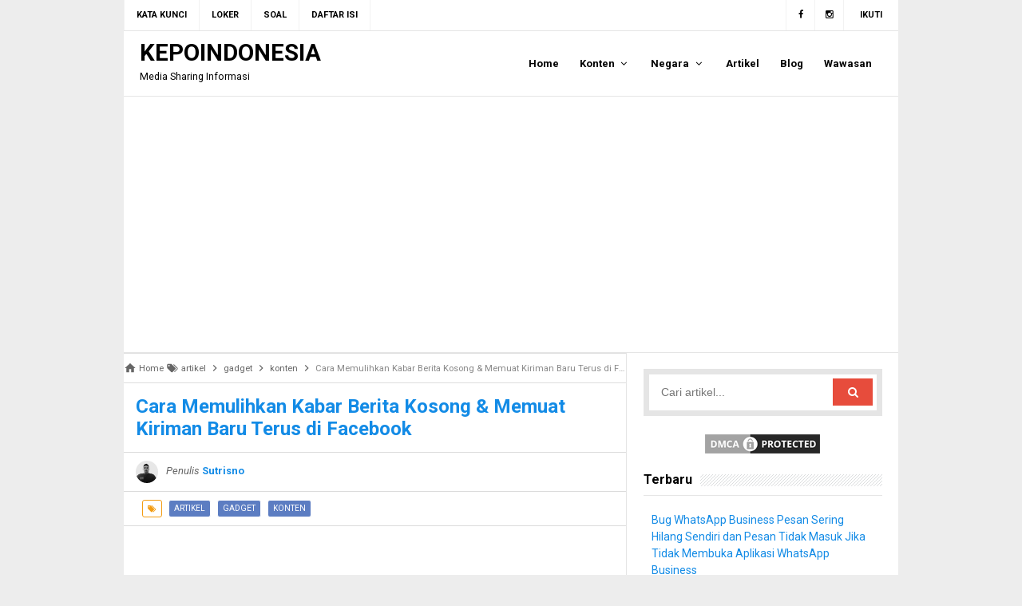

--- FILE ---
content_type: text/html; charset=UTF-8
request_url: https://www.kepoindonesia.id/2019/05/3-penyebab-kabar-berita-kosong-dan-memuat-kiriman-baru-terus-di-facebook.html
body_size: 29467
content:
<!DOCTYPE html>
<HTML dir='ltr'>
<head>
<link href='https://www.blogger.com/static/v1/widgets/2944754296-widget_css_bundle.css' rel='stylesheet' type='text/css'/>
<meta content='82neBAARTeWc1JR5vQte9TIMUmnXF_1FHMmcWVT3EoA' name='google-site-verification'/>
<script async='async' src='https://pagead2.googlesyndication.com/pagead/js/adsbygoogle.js'></script>
<script>
     (adsbygoogle = window.adsbygoogle || []).push({
          google_ad_client: "ca-pub-1214409248206675",
          enable_page_level_ads: true
     });
</script>
<!-- [ Meta Tag SEO ] -->
<meta charset='utf-8'/>
<meta content='width=device-width, initial-scale=1' name='viewport'/>
<meta content='blogger' name='generator'/>
<meta content='text/html; charset=UTF-8' http-equiv='Content-Type'/>
<link href='http://www.blogger.com/openid-server.g' rel='openid.server'/>
<link href='https://www.kepoindonesia.id/' rel='openid.delegate'/>
<link href='https://www.kepoindonesia.id/2019/05/3-penyebab-kabar-berita-kosong-dan-memuat-kiriman-baru-terus-di-facebook.html' rel='canonical'/>
<title>Cara Memulihkan Kabar Berita Kosong & Memuat Kiriman Baru Terus di Facebook - KEPOINDONESIA</title>
<meta content='Berselancar di Facebook memang lah sangat menyenangkan kita akan mendapat informasi yang menarik, hiburan seperti gambar dan video lucu serta bertamba' name='description'/>
<script type='application/ld+json'>{ "@context": "http://schema.org", "@type": "WebSite", "url": "https://www.kepoindonesia.id/", "potentialAction": { "@type": "SearchAction", "target": "https://www.kepoindonesia.id/?q={search_term}", "query-input": "required name=search_term" } }</script>
<meta content='Cara Memulihkan Kabar Berita Kosong & Memuat Kiriman Baru Terus di Facebook, KEPOINDONESIA: Cara Memulihkan Kabar Berita Kosong & Memuat Kiriman Baru Terus di Facebook, KEPOINDONESIA' name='keywords'/>
<link href='https://www.kepoindonesia.id/feeds/posts/default' rel='alternate' title='KEPOINDONESIA - Atom' type='application/atom+xml'/>
<link href='https://www.kepoindonesia.id/feeds/posts/default?alt=rss' rel='alternate' title='KEPOINDONESIA - RSS' type='application/rss+xml'/>
<link href='http://www.blogger.com/feeds/4984540120796750649/posts/default' rel='alternate' title='KEPOINDONESIA - Atom' type='application/atom+xml'/>
<link href='https://blogger.googleusercontent.com/img/b/R29vZ2xl/AVvXsEgh8O8Fln4ORCcernEJhWclwsOvD_-EvXt0LkdAsCgYuckj9mi0zmB8pFKa6L847I84hxuCIgfIkt3Lv0ckqGeUPLWGThiOi95yvqBN1eiPV-VlZni9M6QWnkxBIdXTNVBLdoAtF5l_d55s/s72-w640-c-h378/lite.jpg' rel='image_src'/>
<link href='https://www.kepoindonesia.id/2019/05/3-penyebab-kabar-berita-kosong-dan-memuat-kiriman-baru-terus-di-facebook.html' hreflang='x-default' rel='alternate'/>
<link href='https://www.kepoindonesia.id/' hreflang='id-my' rel='alternate'/>
<link href='https://www.kepoindonesia.id/' hreflang='id-bn' rel='alternate'/>
<link href='https://www.kepoindonesia.id/' hreflang='id-sg' rel='alternate'/>
<link href='https://www.kepoindonesia.id/' hreflang='id-hk' rel='alternate'/>
<link href='https://www.kepoindonesia.id/' hreflang='id-ke' rel='alternate'/>
<link href='https://www.kepoindonesia.id/' hreflang='id-ru' rel='alternate'/>
<link href='https://www.kepoindonesia.id/favicon.ico' rel='icon' type='image/x-icon'/>
<meta content='wfi31GtMNXOvteSdNc2gYxoGcNUPBqiKtxDltuBlmqM' name='google-site-verification'/>
<meta content='A42E5FB69E520440AD09B5211CEA024A' name='msvalidate.01'/>
<meta content='8fa932986ebc9ef6' name='yandex-verification'/>
<meta content='Indonesia' name='geo.placename'/>
<meta content='KEPOINDONESIA' name='Author'/>
<meta content='general' name='rating'/>
<meta content='id' name='geo.country'/>
<!-- [ Social Media Meta Tag ] -->
<meta content='KEPOINDONESIA: Cara Memulihkan Kabar Berita Kosong & Memuat Kiriman Baru Terus di Facebook' property='og:title'/>
<meta content='article' property='og:type'/>
<meta content='https://www.kepoindonesia.id/2019/05/3-penyebab-kabar-berita-kosong-dan-memuat-kiriman-baru-terus-di-facebook.html' property='og:url'/>
<meta content='https://blogger.googleusercontent.com/img/b/R29vZ2xl/AVvXsEgh8O8Fln4ORCcernEJhWclwsOvD_-EvXt0LkdAsCgYuckj9mi0zmB8pFKa6L847I84hxuCIgfIkt3Lv0ckqGeUPLWGThiOi95yvqBN1eiPV-VlZni9M6QWnkxBIdXTNVBLdoAtF5l_d55s/w640-h378/lite.jpg' property='og:image'/>
<meta content='Berselancar di Facebook memang lah sangat menyenangkan kita akan mendapat informasi yang menarik, hiburan seperti gambar dan video lucu serta bertamba' property='og:description'/>
<meta content='KEPOINDONESIA' property='og:site_name'/>
<meta content='https://www.facebook.com/kepoindonesia.id' property='article:author'/>
<meta content='https://www.facebook.com/kepoindonesia.id' property='article:publisher'/>
<meta content='315032709292861' property='fb:app_id'/>
<meta content='2013334202043189' property='fb:admins'/>
<meta content='id_ID' property='og:locale'/>
<meta content='en_US' property='og:locale:alternate'/>
<meta content='en_GB' property='og:locale:alternate'/>
<meta content='summary' name='twitter:card'/>
<meta content='KEPOINDONESIA: Cara Memulihkan Kabar Berita Kosong & Memuat Kiriman Baru Terus di Facebook' name='twitter:title'/>
<style id='page-skin-1' type='text/css'><!--
/*
Name             : simplify Custom Responsive 2016
Theme Published  : 07-06-2016
Type             : Personal Blog
Style            : Minimalist
Designer         : Arlina Design
Designer url     : www.arlinadzgn.com
Thanks to        : All supported
License          : Premium
*/
/* CSS Reset */
html,body,div,span,applet,object,iframe,h1,h2,h3,h4,h5,h6,p,blockquote,pre,a,abbr,acronym,address,big,cite,code,del,dfn,em,img,ins,kbd,q,s,samp,small,strike,strong,sub,sup,tt,var,b,u,i,center,dl,dt,dd,ol,ul,li,fieldset,form,label,legend,table,caption,tbody,tfoot,thead,tr,th,td,article,aside,canvas,details,embed,figure,figcaption,footer,header,hgroup,menu,nav,output,ruby,section,summary,time,mark,audio,video{margin:0;padding:0;border:0;font-size:100%;font:inherit;vertical-align:baseline;}
/* HTML5 */
article,aside,details,figcaption,figure,footer,header,hgroup,menu,nav,section{display:block;}body{line-height:1;display:block;}*{margin:0;padding:0;}html{display:block;}ol,ul{list-style:none;}blockquote,q{quotes:none;}blockquote:before,blockquote:after,q:before,q:after{background:transparent;}table{border-collapse:collapse;border-spacing:0;}*,*:before, *:after {-webkit-box-sizing:border-box;-moz-box-sizing:border-box;box-sizing:border-box;}ins{background:#fff;}
/* Body Layout */
body#layout ul,#layout ul {display:none;}
body#layout #outer-wrapper, body#layout .post-inner, body#layout .sidebar, body#layout .sidebartop {padding:0;}
body#layout #wrapper, body#layout .post-inner, body#layout .sidebar-inner {padding:0;}
body#layout .header-wrapper {margin-top:0;}
body#layout #header {min-height:0px;width:100%;}
body#layout #headerdua {width:30%;float:left;}
body#layout .sosial-atas li{display:none}
#layout,#layout .widget-content,#layout .add_widget {border:none;}
body#layout .add_widget {border:1px solid #ddd;}
#layout .add_widget a {color:#111;}
#layout #header{min-height:0px;width:100%;margin:10px 0 0 0;}
#layout #footer-wrapper .footer-column{width:33.33%;float:left}
#layout #main-wrapper{width:70%;float:left}
#layout #sidebar-wrapper{width:30%;left:0;padding:0;float:right}
#layout .draggable-widget .widget-wrap2 {background:#c1cfd9;}
#layout #banner,#layout #banner2 {background-color:#444;padding:20px 0!important;margin-bottom:20px;}
#layout #banner .widget,#layout #banner2 .widget{width:80%;margin:5px auto!important;overflow:hidden;float:none}
#layout #banner .add_widget,#layout #banner2 .add_widget{width:80%;margin:5px auto!important;overflow:hidden;float:none}
#footer-xwidget .footer-widget {width:31.7%;float:left;margin-left:10px;}
#footer-wrapper {overflow:hidden;margin:0 auto 20px auto;padding:20px 0 0;}
#layout #footer-wrapper #column1,#layout #footer-wrapper #column2{margin:0}
/* Layout */
body {background:#ededed;font-family:'Roboto',sans-serif;font-size:14px;font-weight:400;text-align:left;color:#000;margin:0;padding:0;}
.navbar,.post-feeds,.feed-links{display:none;}.section,.widget{margin:0;padding:0;}strong,b{font-weight:bold;padding:0;}cite,em,i{font-style:italic;}a:link,a:visited {color:#138be6;text-decoration:none;transition:all .3s}a:hover,a:hover:visited {color:#000}a img{border:none;border-width:0;outline:none;}img{max-width:100%;vertical-align:middle;border:0;}abbr,acronym{border-bottom:1px dotted;cursor:help;}sup,sub{vertical-align:baseline;position:relative;top:-.4em;font-size:86%;}sub{top:.4em;}small{font-size:86%;}kbd{display:inline-block;font-size:90%;color:#138be6;}mark{background-color:#ffce00;color:#182025;}p,blockquote,pre,table,figure,hr,form,ol,ul,dl{margin:1.5em 0;}hr{height:1px;border:none;background-color:#999;}code,kbd,pre,samp{font-family:monospace,monospace;}
pre{white-space:pre;word-wrap:normal;overflow:auto;font-size:13px;margin:0;}*:focus {outline:0!important;}h1,h2,h3,h4,h5,h6{font-weight:700;line-height:normal;}h1{font-size:200%}h2{font-size:180%}h3{font-size:160%}h4{font-size:140%}h5{font-size:120%}h6{font-size:100%}
.post-body blockquote{position:relative;background:#f8f8f9;border-left:none;padding:20px 55px;color:#676767;font-weight:700;line-height:22px}
.post-body blockquote:before{color:#bbb;position:absolute;top:15px;left:20px;display:inline-block;font-family:'FontAwesome';font-style:normal;font-weight:normal;line-height:1;content:"\f10d";font-size:20px;-webkit-font-smoothing:antialiased}
.post-body blockquote:after{color:#bbb;position:absolute;bottom:15px;right:20px;display:inline-block;font-family:'FontAwesome';font-style:normal;font-weight:normal;line-height:1;content:"\f10e";font-size:20px;-webkit-font-smoothing:antialiased}
.post-body h1{font-size:200%}.post-body h2{font-size:180%}.post-body h3{font-size:160%}.post-body h4{font-size:140%}.post-body h5{font-size:120%}.post-body h6{font-size:100%}
.post-body h1 b,.post-body h2 b,.post-body h3 b,.post-body h4 b,.post-body h5 b,.post-body h6 b{font-weight:700;}
input,button,select,textarea{font-size:100%;line-height:normal;vertical-align:baseline;}
textarea{display:block;box-sizing:border-box;}
input.placeholder_text,textarea.placeholder_text{color:#888}
input::-webkit-input-placeholder,textarea::-webkit-input-placeholder,input:-moz-placeholder,textarea:-moz-placeholder,input.placeholder_text,textarea.placeholder_text{color:#444}[placeholder]:focus::-webkit-input-placeholder{transition:opacity .5s .5s ease;opacity:0}
.post ul li span{position:relative;display:block;padding:0;margin:.5em 0 .5em 2em;text-decoration:none;}
ol {counter-reset:li;list-style:none;padding:0;margin:0;}
ol ol {margin: 0 0 0 2em;}
.post ol li{position:relative;display:block;padding:0;margin:.5em 0 .5em 2em;background:#fff;text-decoration:none;}
.post ol li:before {content:counter(li);counter-increment:li;position:absolute;left:-2.5em;height:2em;width:2em;text-align:center;}
.post-body ul {position:relative;display:block;padding:0;margin:.5em 0 .5em 1.5em;text-decoration:none;}
/* Post Table */
.post-body table {width:100%;}
.post-body table td,.post-body table caption{background:#fff;border:1px solid rgba(0,0,0,0.05);padding:10px;text-align:left;vertical-align:top}
.post-body table th{background:#e74c3c;color:#fff;border:1px solid rgba(0,0,0,0.05);border-bottom:0;padding:10px;text-align:left;vertical-align:top}
.post-body table.tr-caption-container {border:1px solid rgba(0,0,0,0.14);margin:0;}
.post-body th{font-weight:700;}
.post-body table caption{border:none;font-style:italic;}
.post-body td, .post-body th{vertical-align:top;text-align:left;font-size:13px;padding:3px 5px;border:1px solid #97b28e;}
.post-body th{}
.post-body th:hover{color:#fff;}
.post-body td a{color:#444;}
.post-body td a:hover{color:#cf4d35;}
.post-body table.tr-caption-container td{border:0;padding:8px;background:#fff;line-height:17px;overflow:hidden;text-align:center;text-overflow:ellipsis;white-space:nowrap;font-weight:700;color:#000;}
.post-body table.tr-caption-container, .post-body table.tr-caption-container img, .post-body img {max-width:100%;height:auto;}
.post-body li {list-style-type:square;}
.post-body td.tr-caption {color:#666;font-size:80%;padding:0px 8px 8px!important;}
.sr {visibility:hidden;width:0;height:0;}
.clear{clear:both}
html {-webkit-font-smoothing:antialiased;}
::selection {background:#effdca;text-shadow:none;}
/* Dropdown Label */
.droplabdown select{outline:none;cursor:pointer;transition:all .6s ease-out}
.droplabdown{display:inline-block;position:relative;overflow:hidden;width:100%;border:0;height:40px;line-height:40px;color:#7f8c8d}
.droplabdown:before,.droplabdown:after{content:&#39;&#39;;position:absolute;z-index:2;top:15px;right:12px;width:0;height:0;line-height:40px;border:4px dashed;border-color:#999 transparent;pointer-events:none}
.droplabdown:before{border-bottom-style:solid;border-top:none}
.droplabdown:after{margin-top:8px;border-top-style:solid;border-bottom:none}
.dropdown-select{background:#fff;color:#000;position:relative;width:100%;margin:0;padding:6px 8px 6px 10px;height:40px;line-height:20px;font-size:13px;border:1px solid rgba(0,0,0,0.1);-webkit-appearance:none;transition:border-color ease-in-out .15s,box-shadow ease-in-out .15s}
.droplabdown select:hover{border-color:rgba(0,0,0,.34);}
.droplabdown select:focus{outline:none;cursor:pointer;border-color:#66afe9;box-shadow:inset 0 1px 1px rgba(0,0,0,.075),0 0 8px rgba(102,175,233,0.6);}
.dropdown-select&gt;option{background:#fafafa;position:relative;display:block;margin:3px;text-shadow:none;outline:0;border:0;cursor:pointer}

--></style>
<style type='text/css'>
.makesticking{position:fixed!important;top:0;z-index:99;-webkit-transform:translateZ(0);margin:auto;}
#headersticky {background:#fff;position:relative;display:block;padding:0 20px;height:83px;margin:0 auto;max-width:970px;border-bottom:1px solid rgba(0,0,0,0.1);border-top:1px solid rgba(0,0,0,0.1)}
#headersticky.makesticking{height:62px;box-shadow:0 2px 1px 0 rgba(0,0,0,0.06);}
#headersticky.makesticking p.description{display:none}
#headersticky.makesticking nav#simplify-nav a{line-height:62px}
#headersticky.makesticking nav#simplify-nav li li,#headersticky.makesticking nav#simplify-nav li li > a{line-height:36px}
</style>
<style type='text/css'>
/* Custom Cookies Info Dark */
.cookie-choices-info{background-color:rgba(56,66,75,.97)!important;line-height:normal!important;top:initial!important;bottom:0!important;font-family:inherit!important;-webkit-transform:translateZ(0);}
.cookie-choices-info .cookie-choices-text{font-size:14px!important;color:#cee6ea!important}
.cookie-choices-info .cookie-choices-button{font-weight:normal!important;color:#fff!important;margin-left:5px!important;padding:3px 6px!important;background:#f64c3b!important;letter-spacing:.8px;transition:all .4s linear}
.cookie-choices-info .cookie-choices-button:nth-child(2){background:#f68c2e!important;transition:all .4s linear}
.cookie-choices-info .cookie-choices-button:hover,.cookie-choices-info .cookie-choices-button:nth-child(2):hover{background:#282f36!important;transition:all .1s linear}
/* Arlina Fixed Layout */
.CSS_LIGHTBOX {z-index:999999!important;}
.CSS_LIGHTBOX_BG_MASK_TRANSPARENT {opacity:.95!important;}
.CSS_LIGHTBOX_SCALED_IMAGE_IMG {width:auto!important;max-width:100%;box-shadow:0 0 10px rgba(0,0,0,0.1);}
.CSS_LIGHTBOX_BTN_CLOSE {background: url('https://blogger.googleusercontent.com/img/b/R29vZ2xl/AVvXsEjQNm8-MPN8Js6OErSrLLBaJUaNR19MLZM5KdoH_XnrjccQs6I3Um94Tui42w5vv-KS5WWU5qvN9bHFFcyRHIQZ7uVZtYPMVfn28el-e1_Qr-lQ7lIlrNVTrNiBfco2NUJ69X6l44hA/s1600/delete.png') no-repeat!important;width:32px!important;height:32px!important;top:30px!important;opacity:0.7;transition:all .3s;}
.CSS_LIGHTBOX_BTN_CLOSE:hover{opacity:1;}
.CSS_LIGHTBOX_BTN_CLOSE_POS {right:10px!important;}
.CSS_LIGHTBOX_BG_MASK{background-color:rgba(0,0,0,0.8)!important}
.CSS_LIGHTBOX_FILMSTRIP{background-color:rgba(0,0,0,0.5)!important}
.quickedit,#ContactForm1,#ContactForm1 br {display:none}
.post,.widget-content,.breadcrumbs,.banner .widget,.banner2 .widget,#blog-pager,#comments{}
.banner .widget-content,.banner2 .widget-content,#LinkList215 .widget-content{}
#BlogArchive1 li.archivedate {padding:0;}
#BlogArchive1 #ArchiveList ul.posts li {padding:0 0 0 22px;line-height:normal;}
#ArchiveList{padding:10px}
#ArchiveList select{width:100%;padding:10px;margin-bottom:5px;border:1px solid rgba(201,201,201,0.52);font-size:13px;font-family:'Roboto',sans-serif}
/* Arlina Template Wrapper */
.maxwrap {max-width:970px;margin:0 auto;}
#wrapper{background:#fff;display:block;position:relative;overflow:hidden;max-width:970px;margin:0 auto;padding:0;}
#content-wrapper {display:block;position:relative;overflow:hidden;padding:0;}
/* Arlina Top Menu */
.simplify-menu_wrapper{background:#fff;width:100%;margin:0 auto;max-width:970px;}
.simplify-menu ul li{position:relative;list-style:none;display:inline-block;float:left;border-right:1px solid rgba(0,0,0,0.05);transition:all .6s}
.simplify-menu{float:left;width:auto;height:auto;padding:0;margin:0 5px 0 0;font-size:100%;font-weight:700}
.simplify-menu ul{margin:0 auto;padding:0;}
.simplify-menu ul li a{color:#000;padding:0 15px;line-height:38px;text-decoration:none;text-transform:uppercase;font-size:11px;transition:all .6s}
.simplify-menu ul li:first-child{border-left:1px solid rgba(0,0,0,0.05)}
.simplify-menu ul li a i{margin:0 5px 0 0;font-weight:normal;}
.search-box{display:none;width:230px;height:27px;float:right;padding:0;position:relative;transition:all .1s}
#search-form,#searchform,.search-button{border:0;line-height:27px}
#searchform{position:relative;border:0;margin:9px 0 0 0}
#search-form{background:rgba(255,255,255,1);border-radius:3px;color:rgba(0,0,0,.5);width:100%;padding:0 30px 0 10px;height:27px;line-height:27px;font-size:13px;margin:0;transition:all .3s}
.search-button{background:none;width:30px;padding:0;text-align:center;margin:0;top:0;right:0;font-size:13px;color:#666;position:absolute;border-radius:0;text-shadow:none;box-shadow:none}
#search-form:focus,#search-form:hover,.search-button:focus,.search-button:hover{background:rgba(255,255,255,.95);border:none;outline:0;color:rgba(0,0,0,.5)}
.sosial-atas{float:right;width:auto;height:auto;padding:0;font-weight:400}
.sosial-atas li{float:left;list-style:none;display:inline-block;transition:all .6s}
.sosial-atas li a{display:block;color:#000;padding:0 10px;border-right:1px solid rgba(0,0,0,0.05);text-decoration:none;text-transform:uppercase;line-height:38px;font-size:11px;font-weight:700;transition:initial}
.sosial-atas li:last-child a{border-right:0;padding:0 20px;}
.sosial-atas li:nth-child(1) a{border-left:1px solid rgba(0,0,0,0.05);}
.sosial-atas li:nth-child(1) a:hover{background:#516ca4;color:#fff;}
.sosial-atas li:nth-child(2) a:hover{background:#00baff;color:#fff;}
.sosial-atas li:nth-child(3) a:hover{background:#f20000;color:#fff;}
.sosial-atas li:nth-child(4) a:hover{background:#cc181e;color:#fff;}
.sosial-atas li:nth-child(5) a:hover{background:#87b3f7;color:#fff;}
.sosial-atas li:nth-child(6) a:hover{background:#e73339;color:#fff;}
.sosial-atas li:nth-child(7) a:hover{background:#f39c12;color:#fff;}
.sosial-atas li a i{width:15px;text-align:center;font-weight:normal}
.simplify-menu ul li:hover,.simplify-menu ul li:hover a,.sosial-atas li a:hover,.sosial-atas li:hover a{background:rgba(0,0,0,0.03);;}
.simplify-menu ul li a:hover,.simplify-menu ul li:hover a,.sosial-atas li a:hover,.sosial-atas li:hover a{color:rgba(0,0,0,1)}
/* Arlina Header Wrapper */
#header{background:#fff;position:relative;display:block;margin:0 auto;max-width:970px;}
#header .title{font-size:210%;margin:10px 0 0 0;padding:0;display:inline-block;width:100%;max-width:240px;}
#header .title a{color:#000;}
#header .title a:hover {color:#138be6;}
#header p.description{display:inline-block;font-size:90%;margin:5px 0 0 0;line-height:normal;}
.header img {display:block;height:auto;}
#headerdua {float:left;}
/* Arlina Main Navigation */
#simplify-nav{font-size:0;white-space:nowrap;padding:0;margin:0 auto;float:right}
#simplify-nav ul.menus{height:auto;overflow:hidden;position:absolute;z-index:99;display:none}
#simplify-nav a{display:block;position:relative;line-height:82px;padding:0 13px;color:#000;font-size:13px;font-weight:700;}
#simplify-nav ul,#simplify-nav li {margin:0 auto;padding:0;list-style:none}
#simplify-nav li{position:relative;float:left;line-height:82px;display:block;margin:0}
#simplify-nav input {display:none;margin:0;padding:0;width:80px;height:45px;opacity:0;cursor:pointer}
#simplify-nav label {display:none;width:55px;height:48px;line-height:48px;text-align:center}
#simplify-nav label span {font-size:16px;position:absolute;left:55px}
#simplify-nav ul.menus li {display:block;width:100%;text-transform:none;text-shadow:none;}
#simplify-nav ul.menus a {color:#138be6;line-height:55px}
#simplify-nav li a:hover,#simplify-nav ul.menus a:hover {background:rgba(0,0,0,0.03);color:#000;}
#simplify-nav li ul{display:none;background:#3b5998;margin:0;height:auto;position:absolute;top:99%;left:0;z-index:12;box-shadow:1px 2px 5px rgba(0,0,0,0.1);}
#simplify-nav li:hover ul.menus,#simplify-nav li:hover > ul{display:block;}
#simplify-nav li:hover ul.menus,#simplify-nav li:hover > ul{visibility:visible;opacity:1;}
#simplify-nav li li{display:block;float:none;font-size:13px;height:auto;clear:both;margin-left:0;line-height:36px;border-bottom:1px solid #f0f0f0}
#simplify-nav li li:last-child {border:0;}
#simplify-nav li ul ul {left:100%;top:0}
#simplify-nav li li > a{background:#fff;color:#666;display:block;margin:0;text-decoration:none;text-transform:none;min-width:200px;line-height:36px;padding:0 13px;font-size:11px;border:0;;border-left:3px solid transparent;margin-top:0}
#simplify-nav li li a:hover {background:#fafafa;color:#000;}
/* Arlina Post Wrapper */
#main-wrapper{width:64.98%;float:left;margin:0;padding:0;word-wrap:break-word;border-right:1px solid rgba(0,0,0,0.1)}
.main .Blog{border-bottom-width:0}
.main .widget{margin:0;padding:0}
.date-header{display:none!important}
h1.post-title.entry-title,h2.post-title.entry-title {font-size:18px;margin:0 0 15px;}
h1.post-title.entry-title a,h2.post-title.entry-title a{color:#000;}
h1.post-title.entry-title a:hover,h2.post-title.entry-title a:hover{color:#138be6;}
.post{background:#fff;position:relative;margin:0 0 20px 0;padding:0}
.post-body {margin:0;line-height:1.7em;text-align:left;font-size:15px;padding:20px;}
.post-info abbr {border:0;}
.post-timestamp,.author-info,.comment-info,.label-info{padding:0 10px 0 0}
.post-body img,.post-body video,.post-body object {background:#fafafa;max-width:100%}
.post-footer{line-height:1.6em}
.post-footer a{color:#97b28e;}
.feed-links{clear:both;line-height:2.5em;}
/* Breadcrumb */
.breadcrumbs{background:#fff;line-height:1.2em;width:auto;overflow:hidden;margin:0;padding:10px 0;border-top:1px solid #dedede;border-bottom:1px solid #dedede;font-size:80%;color:#888;font-weight:400;text-overflow:ellipsis;-webkit-text-overflow:ellipsis;white-space:nowrap}
.breadcrumbs a{display:inline-block;text-decoration:none;transition:all .3s ease-in-out;color:#666;font-weight:400}
.breadcrumbs a:hover{color:#11589D}
.breadcrumbs svg{width:16px;height:16px;vertical-align:-4px}
.breadcrumbs svg path{fill:#666}
/* Arlina Sidebar Wrapper */
#sidebar-wrapper{padding:20px;width:35%;float:right;word-wrap:break-word;overflow:hidden}
#sidebar-wrapper h2,#sidebar-wrapper h3,#sidebar-wrapper h4{position:relative;overflow:hidden;margin:0;font-size:1rem;vertical-align:middle;padding:0 0 10px 0;border-bottom:1px solid rgba(0,0,0,.1);}
#sidebar-wrapper h2 span,#sidebar-wrapper h3 span,#sidebar-wrapper h4 span{display:inline-block;vertical-align:middle}
#sidebar-wrapper h2:after,#sidebar-wrapper h3:after,#sidebar-wrapper h4:after{content:'';display:inline-block;position:absolute;height:15px;top:0;margin:3px 0 12px 10px;width:100%;background:url(https://blogger.googleusercontent.com/img/b/R29vZ2xl/AVvXsEihxM9njjwjtyCnlO3O6b4XLFtGx8lRsOV-6SdJdjhq3iFdelfl-35wrUG8J_6gk9UlMUooidd4YWUdCnLyTuMpVgvePRm9NdI22E0KWNbYb4RSXw7dUcc11_MOItyZ0vC6NPrmQQJiSfYi/s1600/repeat-bg.png)repeat}
#sidebar-wrapper .widget ul{margin:0;padding:0}
.widget-content{margin:0;padding:10px 0;overflow:hidden}
.sidebar,.sidebartop {line-height:1.5em;padding:0}
.sidebar ul,.sidebartop ul {padding:0;margin:0}
.BlogArchive #ArchiveList ul li {text-indent:0!important}
.sidebar ul li,.sidebartop ul li{margin:0;padding:10px;border-bottom:1px solid #eaeaea}
.sidebar .widget{margin:0}
.sidebartop .widget{margin:0 0 20px 0}
/* Dropdown Label */
.droplabdown select{outline:none;cursor:pointer;transition:all .6s ease-out}
.droplabdown{display:inline-block;position:relative;overflow:hidden;width:100%;border:0;height:40px;line-height:40px;color:#7f8c8d}
.droplabdown:before,.droplabdown:after{content:'';position:absolute;z-index:2;top:15px;right:12px;width:0;height:0;line-height:40px;border:4px dashed;border-color:#999 transparent;pointer-events:none}
.droplabdown:before{border-bottom-style:solid;border-top:none}
.droplabdown:after{margin-top:8px;border-top-style:solid;border-bottom:none}
.dropdown-select{background:#fff;color:#000;position:relative;width:100%;margin:0;padding:6px 8px 6px 10px;height:40px;line-height:20px;font-size:13px;border:1px solid rgba(0,0,0,0.1);-webkit-appearance:none;transition:border-color ease-in-out .15s,box-shadow ease-in-out .15s}
.droplabdown select:hover{border-color:rgba(0,0,0,.34);}
.droplabdown select:focus{outline:none;cursor:pointer;border-color:#66afe9;box-shadow:inset 0 1px 1px rgba(0,0,0,.075),0 0 8px rgba(102,175,233,0.6);}
.dropdown-select>option{background:#fafafa;position:relative;display:block;margin:3px;text-shadow:none;outline:0;border:0;cursor:pointer}
/* Arlina Footer Wrapper */
#footer-wrapper{background:#fff;text-align:center;padding:20px;margin:auto;max-width:970px;border-top:1px solid rgba(0,0,0,0.1)}
.simplifymedsos a{display:inline-block;text-align:center;margin-top:10px;margin-right:5px;color:#fff;border-radius:100%;opacity:.9;}
.simplifymedsos a i{font-family:Fontawesome;width:32px;height:32px;line-height:32px;display:block}
.simplifymedsos a:hover{color:#fff;opacity:1;transform:rotate(360deg);}
.simplifymedsos .facebook{background:#3b5998}
.simplifymedsos .twitter{background:#00aced}
.simplifymedsos .googleplus{background:#dd4b39}
.simplifymedsos .rssfeed{background:#ee802f}
#footme{max-width:970px;height:auto;padding:0;margin:0 auto;overflow:hidden;font-size:13px;color:#666;line-height:1.8}
#footme a{color:#138be6}
.footmekiri{text-align:left;float:left}
.footmekanan{text-align:right;float:right;}
.footmekanan a{color:#666;}
.footmekanan a:hover{color:#000;}
.footmekanan a:before{content:"\b7";padding-right:0.5em;display:inline-block}
.footmekanan a:first-child:before{content:"";}
.footer-column{position:relative;margin:0 auto 20px auto;clear:both;font-size:14px;line-height:24px;overflow:hidden;text-align:left;border-bottom:1px solid rgba(0,0,0,0.1);}
.footer-column h3{position:relative;overflow:hidden;margin:0 0 10px 0;font-size:1rem;padding:0 0 10px 0;border-bottom:1px solid rgba(0,0,0,.1);color:#000}
.footer-column h3:before{content:'';position:absolute;bottom:-1px;left:0;right:0;background:#e74c3c;width:16%;height:1px}
.footer-column h3:after{content:'';display:inline-block;position:absolute;height:15px;top:0;margin:3px 0 12px 10px;width:100%;background:url(https://blogger.googleusercontent.com/img/b/R29vZ2xl/AVvXsEihxM9njjwjtyCnlO3O6b4XLFtGx8lRsOV-6SdJdjhq3iFdelfl-35wrUG8J_6gk9UlMUooidd4YWUdCnLyTuMpVgvePRm9NdI22E0KWNbYb4RSXw7dUcc11_MOItyZ0vC6NPrmQQJiSfYi/s1600/repeat-bg.png)repeat}
.footer-menu{float:left;width:31%;margin:0 20px 20px 0}
.footer-menu p.footer2{margin:5px auto}
.footer-menu ul{margin:0}
.footer-menu ul li{list-style-type:square;margin:0 0 0 15px}
.footer-menu ul li a{color:#000}
.footer-menu ul li a:hover{color:#138be6}
/* Custom Heading Widget */
.footer-column .footer-menu h3:before{content:'\f07c';font-family:fontawesome;font-weight:normal;display:inline-block;margin:0 5px 0 0;color:#95a5a6}
.footer-column .footer-menu:nth-child(1) h3:before{content:'\f046';}
.footer-column .footer-menu:nth-child(2) h3:before{content:'\f085';}
.footer-column .footer-menu:nth-child(3) h3:before{content:'\f003';}
/* Subscribe Footer */
#subscribe-footer{overflow:hidden;margin:0 0 20px 0;width:33.4%}
#subscribe-footer p{margin:1em 0}
#subscribe-footer .emailfooter{margin:auto;text-align:center;}
#subscribe-footer .emailfooter form{margin:0;padding:0;float:left}
#subscribe-footer .emailfooter input{background:rgba(255,255,255,1);padding:9px 12px;color:#999;font-size:14px;margin-bottom:10px;border:1px solid rgba(0,0,0,0.14);transition:border-color ease-in-out .15s,box-shadow ease-in-out .15s}
#subscribe-footer .emailfooter input:hover{border-color:rgba(0,0,0,.34);}
#subscribe-footer .emailfooter input:focus{color:#000;outline:none;border-color:#66afe9;box-shadow:inset 0 1px 1px rgba(0,0,0,.075),0 0 8px rgba(102,175,233,0.6);}
#subscribe-footer .emailfooter .submitfooter{background:#e74c3c;color:#fff;margin:0 0 0 5px;font-size:14px;cursor:pointer;border:1px solid rgba(0,0,0,0.05);border-radius:3px;transition:all .3s}
#subscribe-footer .emailfooter .submitfooter:active,#subscribe-footer .emailfooter .submitfooter:hover{background:#c0392b;color:#fff;}
/* Popular Post */
#PopularPosts1 ul,.PopularPosts li,.PopularPosts li img,.PopularPosts li a,.PopularPosts li a img{color:#000;margin:0;padding:0;list-style:none;border:none}
#PopularPosts1 ul{margin:0;list-style:none}
#PopularPosts1 ul li{margin:5px 0;padding:5px 0;position:relative}
#PopularPosts1 ul li:last-child{border:0}
#PopularPosts1 ul li img{display:block;width:100%;height:auto}
#PopularPosts1 ul li .item-title a,.PopularPosts ul li a{font-size:13px;font-weight:700;line-height:1.6;}
#PopularPosts1 ul li .item-title a:hover,.PopularPosts ul li a:hover{color:#138be6}
#PopularPosts1 .item-thumbnail{margin:0 10px 0 0;overflow:hidden;z-index:2;display:block;position:relative;border-radius:0;width:62px;height:62px;float:left}
#PopularPosts1 .item-title{padding:0 5px}
#PopularPosts1 ul li:nth-child(1){border-top:none}
#PopularPosts1 ul li .item-snippet{color:#999;font-size:13px}
/* Banner */
.kotak_iklan1 {position:relative;}
.kotak_iklan1:before{content:'300x250 Ad';position:absolute;background:rgba(25,25,25,.9);color:#fff;top:0;right:0;padding:2px 8px;font-size:80%}
.kotak_iklan1:hover:before{content:'Pasang iklan';}
.banner,.banner2{margin:0 auto;text-align:center;overflow:hidden}
.banner .widget,.banner2 .widget{width:100%;max-width:100%;margin:0 auto;background:#fff;text-align:center;overflow:hidden;padding:20px}
.banner .widget{border-bottom:1px solid rgba(0,0,0,0.1);}
.banner2 .widget{border-top:1px solid rgba(0,0,0,0.1);}
.banner img,.banner iframe,.banner2 img,.banner2 iframe{display:block;margin:0 auto;text-align:center;height:auto;}
.kotak_iklan{text-align:center;margin:0 auto;transition:all 1s ease-out}
.kotak_iklan .sidebar .widget-content,.kotak_iklan .sidebar-atas .widget-content{padding:0;border:0}
.kotak_iklan .sidebar .widget{margin-bottom:0;padding:0}
.kotak_iklan img{background:#fff;text-align:center;margin:0 auto;padding:4px;border:1px solid transparent!important;transition:all .6s ease-out}
.kotak_iklan img:hover{background:#fdfdfd;border:1px solid #e6e6e6}
.kotak_iklan2,.kotak_iklan3{text-align:center;margin:0 auto;transition:all 1s ease-out}
.kotak_iklan2 .sidebar .widget-content,.kotak_iklan2 .sidebar-atas .widget-content{padding:0;background:#f2f6f7;box-shadow:0 1px 2px 0 rgba(0,0,0,.1);border:0}
.kotak_iklan2 .sidebar .widget,.kotak_iklan2 .sidebar-atas .widget{margin-bottom:0;padding:0}
.kotak_iklan2 img{text-align:center;transition:all 1s ease-out}
.kotak_iklan2 img:hover{transition:all .5s ease-out}
#HTML2 .widget-content,#HTML3 .widget-content,#HTML4 .widget-content,#HTML5 .widget-content{padding:0;}
/* Search Form */
.widget.widget_search form{position:relative;margin:0 auto 20px auto;border:7px solid rgba(0,0,0,0.1);padding:5px;}
.widget_search .search-field{background:#fff;font-size:97%;border:0;padding:10px 0;text-indent:10px;width:80%}
.widget_search .search-field:focus{background:#fefefe;border-color:rgba(0,0,0,0.2)}
.widget_search .search-submit{background:#e74c3c;font-family:fontawesome;padding:10px;color:#fff;border:0;width:18%;cursor:pointer;float:right;transition:all .4s;}
.widget_search .search-submit:hover,.widget_search .search-submit:active{background:#c0392b;}
/* To top */
.simplifytotop{visibility:hidden;z-index:2;background:#e74c3c;color:#fff;font-size:20px;width:37px;height:37px;line-height:37px;text-align:center;position:fixed;bottom:10px;right:10px;border-radius:2px;cursor:pointer;transition:all .4s;}
.simplifytotop:hover{background:#c0392b}
.simplifytotop.arlniainf{visibility:visible;cursor:pointer;opacity:1;-webkit-transform:translateZ(0);transform:translateZ(0);transition:all .4s;}
/* Arlina Global Responsive */
@media screen and (max-width:800px) {
#footer-wrapper{padding:20px 0;border:0}
#header,#headersticky{padding:0;height:auto;text-align:center;border:0;}
#headerdua {float:none;max-width:100%;padding:20px;}
#header .title{margin:0 0 5px 0}
#headersticky.makesticking {position:relative!important;height:auto;box-shadow:none}
#headersticky.makesticking p.description{display:block}
#headersticky.makesticking nav#simplify-nav a{line-height:initial}
#headersticky.makesticking nav#simplify-nav li li{line-height:initial}
#main-wrapper {float:none;border:0;width:100%;}
#sidebar-wrapper {padding: 0 20px;width:100%;float:none;}
.simplify-menu,.search-box{width:100%;margin:0 auto;padding:10px;}
.search-box:hover,.search-box:active,.search-box:focus{width:100%;}
.simplify-menu ul li{width:25%;float:left}
.simplify-menu ul li,.simplify-menu ul li:first-child{border:0;}
.simplify-menu ul li,.search-box{text-align:center}
.simplify-menu ul li a{margin:0 auto;padding:0;color:#fff}
.simplify-menu ul li a:hover,.simplify-menu ul li:hover a{background:transparent;color:rgba(255,255,255,.8)}
.simplify-menu ul li:first-child a{background:transparent;color:rgba(255,255,255,.9);}
#search-box{padding:0 0 10px 0}
.simplify-menu_wrapper{background:#138be6;}
.simplify-menu{background:rgba(0,0,0,0.1)}
#search-box{width:96%;float:left;padding-right:0;margin:0 2%}
.search-box{margin-top:10px;height:auto;}
#searchform{margin:0 10px}
#menu {display:block;}
#simplify-nav{background:#fff;font-size:initial;position:relative;display:block;padding:15px;text-transform:uppercase;font-weight:700;border-top:1px solid rgba(0,0,0,0.12);border-bottom:1px solid rgba(0,0,0,0.12);box-shadow:none;float:none;text-align:left;}
#simplify-nav ul{background:#fff;position:absolute;top:100%;left:0;z-index:3;height:auto;display:none}
#simplify-nav ul.menus{width:100%;position:static;padding-left:20px}
#simplify-nav li{display:block;float:none;width:auto}
#simplify-nav li a:hover,#simplify-nav ul.menus a:hover{background:#333;color:#fff;}
#simplify-nav a{background:#333;padding:12px;height:initial;line-height:initial;color:#fff;border:0}
#simplify-nav input,#simplify-nav label{position:absolute;top:0;left:0;display:block}
#simplify-nav input{z-index:4}
#simplify-nav input:checked + label{color:#fff}
#simplify-nav input:checked ~ ul{display:block;width:100%}
#simplify-nav li:hover > ul{width:100%}
#simplify-nav li li {border:0;}
#simplify-nav li li > a{background:#2f2f2f;color:#fff;height:auto;font-size:12px;line-height:30px;padding:0 10px;}
#simplify-nav li li:hover, #simplify-nav li li a:hover {background:#333;color:#fff;}
#simplify-nav li ul {background:#333;padding:0;position:relative;width:100%;left:initial;box-shadow:none;}
#simplify-nav li:hover ul.menus,#simplify-nav li:hover > ul{left:initial}
#simplify-nav a i {float:right;}
#footme{padding:0 20px}}
@media only screen and (max-width:768px) {
#headerdua {float:none;max-width:100%;}
#sidebar-wrapper,#main-wrapper {width:100%;padding:0 20px 20px 20px;}
.sidebar {padding:0;}
.sosial-atas li a{color:#fff}
.sosial-atas li a:hover,.sosial-atas li:hover a{background:rgba(0,0,0,0.1);color:#fff}
.page-menu ul li a:hover,.page-menu ul li:hover a{background:transparent}
.footer-menu,#subscribe-footer{float:none;width:auto;margin:0 20px 20px 20px}}
@media screen and (max-width:640px) {
#main-wrapper {width:100%;padding:0 10px 20px 10px;}
#sidebar-wrapper {width:100%;padding:0 20px 20px 20px;}
.post-info {display:none}
.status-msg-border {width:97%}
.post h2 {font-size:100%}
h1.post-title.entry-title,h2.post-title.entry-title{font-size:18px;margin:0}
#simplify-nav ul{height:400px;overflow:auto;}
#footer-wrapper{margin:auto;border-top:1px solid rgba(0,0,0,0.1)}
#footer-wrapper .footmekiri,#footer-wrapper .footmekanan{float:none;text-align:center}
.simplifytotop{width:32px;height:32px;line-height:32px}
#footme {padding:0 10px;}}
@media screen and (max-width:480px) {
body{background:#fff}
.comments .comments-content .user{line-height:2.8em}
.post h2{font-size:100%}
.post h1{font-size:120%}
body,.body-fauxcolumn-outer{font-size:80%}
.search-box{display:block;}
#search-form,#searchform,.search-button{line-height:34px}
#search-form{height:34px;line-height:34px}
.sosial-atas,.simplify-menu ul li a i{display:none;}
#header{border:0}
#header p.description{line-height:normal}
#main-wrapper{padding:0}
#sidebar-wrapper{padding:0 10px}
.post-body{padding:10px}
.breadcrumbs{padding:18px 7px}
.widget-content{box-shadow:none;border:0}
.simplify-menu_wrapper{padding:0 0 10px 0}
.simplify-menu ul{line-height:2em}
#simplifynewsletter{margin:0 0 20px 0}
.sidebar .widget,.sidebartop .widget {margin:0;}
#Label1 .widget-content {padding:20px 10px;}
.banner .widget,.banner2 .widget{padding:10px}
#subscribe-footer .emailfooter input{width:100%}
#subscribe-footer .emailfooter .submitfooter{margin:0}
#subscribe-footer .emailfooter form{margin:auto;float:none}}
@media screen and (max-width:320px) {
body{background:#fff}
#sidebar-wrapper{padding:0 10px}
.widget-content{padding:12px 0}
#HTML2 .widget-content,#HTML3 .widget-content,#HTML4 .widget-content,#HTML5 .widget-content {padding:0}
#Label1 .widget-content {padding:20px 0;}}
@media screen and (max-width:240px) {
body,.body-fauxcolumn-outer {font-size:80%}
.simplify-menu ul li{width:50%}}
.status-msg-body {padding:10px 0;display:none}
.status-msg-wrap{display:none;font-size:14px;margin-left:1px;width:100%;color:#666}
.status-msg-wrap a{color:orange!important}
.status-msg-bg{display:none;background:#ccc;position:relative;width:99%;padding:6px;z-index:1;border:2px #999 solid}
.status-msg-border{display:none;border:0;position:relative;width:99%}
</style>
<style type='text/css'>
/* CSS Comments */
#comments{background:#fff;position:relative;margin:0 auto;padding:20px;}
#comments h3 {display:inline-block;margin:0 0 10px 0;}
.comment_avatar_wrap{width:42px;height:42px;background:#fcfcfc;border-radius:6px;text-align:center;margin:0 0 20px 0;padding:0}
#comments .avatar-image-container{float:left;margin:0 10px 0 0;width:42px;height:42px;max-width:42px;max-height:42px;padding:0;margin-bottom:10px}
#comments .avatar-image-container img{width:42px;height:42px;max-width:42px;max-height:42px;background:url(https://blogger.googleusercontent.com/img/b/R29vZ2xl/AVvXsEh-_6dz0pNKnzogqww9RCGqKRBpIUxglqXUj5yit0wZlleqd4gGmFSjqkiv_oBkjB_ZbGmWdB7oq-8pJhd7Kqlk4_g9ak0DBXSPjfUMiF4BwnbfKhXdCgini9o1LuQijIUBtiJkf5cp1v41/s1600/anon.jpg) no-repeat}
#comments .comment_name,#comments .comment_admin .comment_name{padding:0 0 10px 0;font-size:13px;position:relative}
#comments .comment_name a{color:#666;font-weight:700;padding:0;font-size:14px;text-decoration:none}
#comments .comment_admin .comment_date{font-weight:normal;font-size:11px}
#comments .comment_admin .comment_author_flag{display:inline-block;font-size:14px;color:rgb(17,143,249);text-align:center;margin:0 0 0 3px;}
#comments .comment_service{margin-top:5px}
#comments .comment_date{color:#a9a9a9;float:right;font-size:11px;font-weight:normal;margin-top:-3px}
#comments .comment_date a{color:#a9a9a9;float:right;font-size:11px;font-weight:normal;margin:0;padding:0}
#comments .comment_date a:hover{color:#a9a9a9;text-decoration:underline}
#comments .comment_body{margin-left:62px;margin-top:-64px;background:#fafafa;padding:18px 20px;line-height:26px;border-radius:7px;margin-bottom:20px;position:relative;border:1px solid rgba(0,0,0,0.05)}
#comments .comment_body p{margin:5px 0 0 0;font-size:14px;word-wrap:break-word;padding:0 0 5px 0}
#comments .comment_body:before{content:'';right:100%;border:solid transparent;height:0;width:0;position:absolute;pointer-events:none;border-right-color:rgba(0,0,0,0.08);border-width:10px}
#comments .comment_body:after{content:'';top:19px;right:99.9%;border:solid transparent;height:0;width:0;position:absolute;pointer-events:none;border-right-color:#fafafa;border-width:9px}
#comments .comment_inner{margin:12px 0}
#comments .comment_child .comment_wrap{padding-left:3%}
#comments .comment_reply{display:inline-block;margin-top:10px;padding:1px 7px;color:#fff;text-align:center;text-decoration:none;background:#bdc3c7;font:11px/18px sans-serif;transition:background-color .5s ease-out 0s}
#comments .comment_reply:hover{text-decoration:none;background:#95a5a6}
#comments .unneeded-paging-control{display:none}
#comments .comment-form{max-width:100%;}
#comment-editor{width:100%;background:transparent url(https://4.bp.blogspot.com/-jSUS8v5kwpQ/U8Z_6Ufr-PI/AAAAAAAAEYY/o4cQPKvt8vQ/s1600/loading.gif) no-repeat 50% 30%;border:1px solid #eee}
#comments .comment_form a{text-decoration:none;}
#comments .comment-form p{background:#f5f5f5;padding:15px 15px 11px;margin:5px 0 15px;color:rgba(0,0,0,.8);font-size:15px;line-height:normal;border-radius:3px;position:relative;max-width:100%;}
#comments .comment-form p:after{content:"";width:0;height:0;position:absolute;bottom:-16px;left:7%;border:8px solid transparent;border-color:#f5f5f5 transparent transparent}
#comments .comment_reply_form{padding:0 0 0 70px}
#comments .comment_reply_form .comment-form{width:99%}
.comment_emo_list .item{float:left;display:block;text-align:center;margin:1px 1px 0 0;height:40px;width:41px}
.comment_emo_list span{display:block;font-weight:700;font-size:11px;margin:3px 0 0 0;letter-spacing:1px}
img.comment_emo {width:16px;height:16px;}
.comment_youtube{max-width:100%;width:400px;height:225px;display:block;margin:auto}
.comment_img{max-width:100%}
#comments .deleted-comment{display:block;color:#999;}
#comments .comment_header{width:50px}
#respond{overflow:hidden;padding-left:10px;clear:both}
#comments .comment_avatar img{width:42px;height:auto;background:url(https://blogger.googleusercontent.com/img/b/R29vZ2xl/AVvXsEifFAuUgWQKcw92megVQuNHrG29ReNOF_VfV39euMCejzQcDXvYHn0-888nIQgJn1WFMbkcMaxTtcKgpVZLH9VzmIIiMPg1yozHHOSA4H21HeuWL7czsnNNCnaoaWoyHaG91QoUa_mdgPs/s1600/avatar.png) no-repeat;border-radius:6px}
#comments .comment-delete img{float:right;margin-left:15px;margin-top:3px;}
iframe{border:none;overflow:hidden}
#emo-box,#hide-emo{display:none}
.paging-control-container{text-align:center;margin:0 0 0 25%}
.paging-control-container a{text-align:center;margin:0 auto;background:#ccc;border:1px solid #e1e1e1;padding:3px 10px}
.button-group{float:right;text-align:left;margin:0 auto}
button,button[disabled]:active{border:none;font-size:12px;font-weight:normal;border-radius:1px;padding:4px 10px;text-decoration:none;background:#b6c472;color:#fff;display:inline-block;transition:all 0.5s linear;cursor:pointer}
button:hover{background:#a0ad64;color:#fff;transition:all 0.2s linear}
button:active{background:#a0ad64;color:#fff}
button[disabled],button[disabled]:active{background:#a0ad64;border-bottom:2px solid #8b9656;color:#fff;cursor:default}
.small-button a,.small-button1 a{background:#f84141;color:#fff;font-size:13px;cursor:pointer;margin:15px 5px 5px 0;text-decoration:none;text-transform:none;text-shadow:none;border-radius:3px;display:inline-block;padding:5px 10px;box-shadow:0 1px 2px rgba(0,0,0,0.1)}
.small-button:hover a,.small-button1:hover a{background:#e73636;}
/* Arlina Search Bar */
#searchbar{display:inline-block;width:100%;text-align:center;margin:20px auto 0 auto;padding:0;border-top:1px solid rgba(0,0,0,0.14);}
#searchbar form{position:relative;margin:0;padding:20px}
#searchbar form:after{content:'\f002';font-family:fontawesome;position:absolute;right:6%;top:38%;color:rgba(0,0,0,0.5);transition:all 0.5s linear}
#searchbar form:hover:after{color:rgba(0,0,0,0.8)}
#searchbar input{position:relative;background:#fff;width:100%;padding:17px 15px;border:1px solid rgba(0,0,0,.14);box-shadow:inset 0 1px 1px rgba(0,0,0,0.075);transition:border-color ease-in-out .15s,box-shadow ease-in-out .15s}
#searchbar input:hover{border-color:rgba(0,0,0,.34);}
#searchbar input:focus{border-color:#66afe9;box-shadow:inset 0 1px 1px rgba(0,0,0,.075),0 0 8px rgba(102,175,233,0.6);}
@media screen and (max-width:480px) {
#comments{padding:10px}
#comments .comment_body{background:#fff;margin-left:52px;margin-top:-57px;padding:0;width:auto;border:0;}
.comment_avatar_wrap{width:32px;height:32px;border-radius:2px}
#comments .comment_avatar img{width:32px;background:#f6f6f6;border-radius:2px}
#comments .comment_reply{margin-top:5px;padding:0;color:#444;background:#fff;}
#comments .comment_body p{margin:0;font-size:13px;padding:0}
#comments .comment_name,#comments .comment_admin .comment_name{padding:0}
#comments .comment-delete img{opacity:.5}
#comments .comment-delete:hover img{opacity:.8}
#comments .comment_inner{border-bottom:1px solid rgba(0,0,0,0.14)}
#comments .comment_date,#comments .comment_body:before{display:none}}
</style>
<style type='text/css'>
/* Arlina Post Area */
.post {overflow:hidden;}
.post-info{background:#fff;display:block;color:#666;font-style:italic;line-height:1.6em;font-size:13px;padding:10px 15px;border-bottom:1px solid rgba(0,0,0,0.14);border-top:1px solid rgba(0,0,0,0.14)}
.post-info a{position:relative;color:#138be6;padding:0 10px 0 0;font-style:normal;font-weight:700;}
.post-info a:hover{text-decoration:underline;}
.author-info img.avatar-photo1{background:rgba(0,0,0,0.1);height:28px;width:28px;margin:0 7px 0 0;border-radius:100%;transition:all .3s;}
.author-info img.avatar-photo1:hover {transform:rotate(360deg);}
.post-timestamp,.author-info,.comment-info,.label-info{padding:0}
.post-body p{margin:0}
.post-timestamp {padding:0;}
.post-body img {height:auto;margin-bottom:2px;opacity:1;transition:all .6s ease;}
.post-body img:hover {opacity:0.97;}
.post-body a.img,.post-body .separator a {margin-left:0!important;margin-right:0!important;}
h1.post-title.entry-title,h2.post-title.entry-title{color:#138be6;padding:15px;font-size:24px;margin:0}
.label-wrap{display:block;color:#666;padding:10px 15px;border-bottom:1px solid rgba(0,0,0,0.14);overflow:hidden}
.label-info{position:relative;margin:auto}
.label-info a,.label-tags{float:left;display:inline-block;position:relative;font-size:10px;margin-left:8px;padding:5px 6px;background:#5c7dc2;color:#fff;text-decoration:none;border:1px solid;text-transform:uppercase;border-radius:3px}
.label-tags{background:#fff;color:#f39c12;font-family:fontawesome;}
.label-info a:hover{background:#fff;color:#5c7dc2;border-color:inherit;text-decoration:none}
.bottomshare{display:block;padding:0 20px;margin:auto;text-align:center}
/* Arlina Related Post */
#related-post {margin:0;padding:0;}
#related-post h4{background:#fafafa;color:#111;border-bottom:1px solid rgba(0,0,0,0.14);border-top:1px solid rgba(0,0,0,0.14);padding:10px 0;font-size:20px;margin:0 0 20px 0;padding-left:8px;line-height:1em}
#related-post h4 span{padding:6px;display:inline-block;vertical-align:middle}
.relhead {background:#fff;font-size:100%;font-weight:normal;line-height:150%;overflow:hidden;padding:0;}
ul#related-summary {margin:0;padding:0 15px;}
ul#related-summary li{position:relative;float:left;list-style:none outside none;margin:0 5px 15px 5px;padding:0;overflow:hidden;height:180px;width:31.6%}
ul#related-summary li img{background-color:#f1f1f1;width:100%;height:auto;max-width:100%;margin:0 auto;vertical-align:middle;}
ul#related-summary li a.relinkjdulx{color:#666;display:block;font-size:12px;font-weight:700;line-height:normal;overflow:hidden;text-align:left;padding:10px 10px 10px 0}
ul#related-summary li a.relinkjdulx:hover{color:#000;}
.overlayb {position:relative;max-height:140px;overflow:hidden;}
.overlayb:before{content:'';background-color:rgba(0,0,0,0.4);position:absolute;text-align:center;top:0;left:0;right:0;bottom:0;z-index:2;opacity:0;visibility:hidden;transition:all 0.4s linear}
.overlayb:after{content:'\f002';font-family:fontawesome;font-size:1.3rem;color:rgba(255,255,255,.8);position:absolute;top:45%;left:45%;text-align:center;z-index:2;opacity:0;visibility:hidden;transition:all 0.20s linear}
.overlayb:hover:before,.overlayb:hover:after {opacity:1;visibility:visible;}
/* Share Button */
.sharede,.sharesimply{position:relative;}
.sharesimply{margin:20px auto 0 auto;}
.sharesimply a.fb,.sharesimply a.gp,.sharesimply a.tw{position:relative;display:inline-block;margin:0 0 5px 0;color:#fff;text-shadow:none;padding:12px 0;width:32.9%;font-size:16px;font-weight:700;overflow:hidden;transition:all .3s}
.sharesimply a.gp {background:#f20000;}
.sharesimply a.fb {background:#516ca4;}
.sharesimply a.tw {background:#00baff;}
.fbtea,.gotea,.plustea,.twtea{font-size:2.5rem;vertical-align:middle;position:absolute;left:5px;top:5px;color:rgba(255,255,255,.5);transition:all .3s}
.sharesimply a:hover .fbtea,.sharesimply a:hover .gotea,.sharesimply a:hover .plustea,.sharesimply a:hover .twtea{color:rgba(255,255,255,.3);transform:scale(1.3) rotate(-20deg)}
.sharesimply a.fb:hover,.sharesimply a.gp:hover,.sharesimply a.tw:hover{color:#fff;background:#333;}
.sharesimply a.fb:active,.sharesimply a.gp:active,.sharesimply a.tw:active{box-shadow:inset 0 1px 0 rgba(0,0,0,.16)}
/* Arlina Shortcodes */
.button{list-style:none;text-align:center;width:95%;margin:10px;padding:2px;font-size:14px;clear:both;}
.button ul {margin:0;padding:0}
.post-body ul.button {list-style:none;text-align:center;margin:20px auto;padding:2px;font-size:14px;clear:both;z-index:2;}
.button li{display:inline;margin:0 5px;padding:0;list-style:none;}
.post-body ul.button a.demo,.post-body ul.button a.download{display:block;background:#97b28e;max-width:180px;padding:8px 12px;color:#fff;font-weight:700;font-size:14px;text-align:center;text-transform:uppercase;letter-spacing:0.5px;margin:auto;border-radius:3px;transition:all .3s}
.post-body ul.button a.demo{background:#5c7dc2;}
.post-body ul.button a.download{background:#da972d;}
.post-body ul.button a.demo:hover,.post-body ul.button a.download:hover {opacity:.9;color:#fff}
.first-letter{float:left;color:#f77c6a;font-size:75px;line-height:60px;padding-top:4px;padding-right:8px;padding-left:3px;font-family:Georgia}
.bagidua {-webkit-column-count:2;-moz-column-count:2;column-count:2;}
.bagitiga {-webkit-column-count:3;-moz-column-count:3;column-count:3;}
.bagiempat {-webkit-column-count:4;-moz-column-count:3;column-count:4;}
.bagidua img,.bagitiga img,.bagiempat img{-webkit-backface-visibility:hidden;margin-bottom:20px;max-width:100%;}
#wrap{margin:20px auto;text-align:center}
.btn{background:#7fa4ed;padding:8px 12px;color:#fff;font-weight:700;font-size:14px;text-align:center;text-transform:uppercase;letter-spacing:0.5px;border-radius:4px;transition:all .3s}
.btn:hover,.btn:active,.btn.down:hover,.btn.down:active{background:#41598B}
.post-body a:visited.btn,.post-body a:visited.btn.down,.post-body a:link.btn,.post-body a.btn.down,.post-body a.btn:hover,.post-body a.btn:active,.post-body a.btn.down:hover,.post-body a.btn.down:active{color:#fff}
.btn i{margin:0}
.btn.down.anima{-webkit-animation:anim 2s ease-in infinite;animation:anim 2s ease-in infinite}
.videoyoutube{text-align:center;margin:auto;width:100%;}.video-responsive{position:relative;padding-bottom:56.25%;height:0;overflow:hidden;}.video-responsive iframe{position:absolute;top:0;left:0;width:100%;height:100%;border:0}
.post-body pre{-webkit-user-select:text;-khtml-user-select:text;-moz-user-select:text;-ms-user-select:text;user-select:text;padding:0;margin:.5em auto;white-space:pre;word-wrap:break-word;overflow:auto;background-color:#333;position:relative;width:100%;-moz-tab-size:2;-o-tab-size:2;tab-size:2;word-break:normal;-webkit-user-select:text;-khtml-user-select:text;-moz-user-select:text;-ms-user-select:text;user-select:text;-webkit-hyphens:none;-moz-hyphens:none;-ms-hyphens:none;hyphens:none;}
.post-body pre::-webkit-scrollbar,pre::-moz-scrollbar,pre code::-webkit-scrollbar,pre code::-moz-scrollbar,code::-webkit-scrollbar,code::-moz-scrollbar {display:none;}
.post-body pre code{display:block;background:none;border:none;color:#ccc;padding:25px 20px 20px 20px;font-family:'Source Code Pro',Menlo,Consolas,Monaco,monospace;font-size:.83rem;white-space:pre;overflow:auto}
pre mark,code mark,pre code mark {background-color:#f39c12!important;color:#fff!important;padding:2px;margin:0 2px;border-radius:2px;}
#related-summary .news-text,#share-menu{display:none}
.post-body pre code::selection,.post-body pre::selection{background:#95a5a6;color:#eee;}
/* CSS Multi Author Box */
.authorboxwrap{background:#444;color:#fff;margin:20px auto 0 auto;padding:20px;overflow:hidden;}
.avatar-container{float:left;padding:10px;margin:0 20px 0 0;background:rgba(0,0,0,0.2)}
.avatar-container img{width:90px;height:auto;max-width:100%!important;transition:all .3s}
.author_description_container h4{font-size:18px;display:block;margin:0;margin-bottom:2px}
.author_description_container h4 a{color:#fff}
.author_description_container p{margin:0;font-size:14px;margin-bottom:8px;line-height:25px;font-weight:400}
.social-links li{list-style:none!important;float:left}
.social-links a{border-bottom:none}
.social-links a:after,.social-links a:before{content:none!important}
.social-links li a{color:#fff;font-size:12px;text-align:center;display:inline-block;padding:0;margin:0 10px 0 0;width:24px;height:24px;line-height:24px;border-radius:100%}
.social-links li:nth-child(1):hover a{background:#516ca4;}
.social-links li:nth-child(2):hover a{background:#00c3f3;}
.social-links li:nth-child(3):hover a{background:#f20000;}
.social-links li a:hover{color:#fff}
/* Arlina Post Navigation */
#blog-pager-newer-link,#blog-pager-older-link{font-size:100%}
.blog-pager-older-link,.home-link,.blog-pager-newer-link{padding:0}
.halaman{margin:auto;padding:0;border-bottom:1px solid rgba(0,0,0,0.08);}
.halaman-kanan,.halaman-kiri{color:#141924;background:0 0;width:50%;position:relative;margin:0}
.halaman-kiri{background:#fff;width:50%;float:left;margin:0;text-align:left;padding:20px 20px 20px 30px;height:72px;border-right:1px solid rgba(0,0,0,0.08);}
.halaman-kanan{background:#fff;width:50%;float:right;margin:0;text-align:right;padding:20px 30px 20px 20px;height:72px}
.halaman-kanan:hover,.halaman-kiri:hover{background:#e74c3c;color:rgba(255,255,255,1);}
.halaman-kanan:hover a,.halaman-kiri:hover a{color:rgba(255,255,255,1);}
.halaman-kanan a,.halaman-kiri a{color:#111;font-size:14px;font-weight:500;line-height:1.3em;transition:initial}
.current-pageleft,.current-pageright,.halaman-kanan a,.halaman-kiri a{font-size:14px;font-family:Roboto,Arial,sans-serif;font-weight:700;background:transparent;text-decoration:none;line-height:normal;transition:initial}
.halaman-kanan a:hover,.halaman-kanan:hover .pager-title-left,.halaman-kiri a:hover,.halaman-kiri:hover .pager-title-left,.halaman-kiri:hover .current-pageleft,.halaman-kanan:hover .current-pageright{color:rgba(255,255,255,1);}
#blog-pager,.isihalaman-kanan,.isihalaman-kiri{margin:0}
.panahkanan,.panahkiri{position:absolute;top:50%;margin-top:-8px}
.panahkiri{left:10px}
.panahkanan{right:10px}
.comments-content {display:block;position:relative;margin-top:20px;}
#HTML1{width:100%;max-width:300px}
/* CSS Item Responsive */
@media only screen and (max-width:960px){
.bagidua,.bagitiga,.bagiempat{-webkit-column-count:2;-moz-column-count:2;column-count:2;}}
@media only screen and (max-width:800px){
#HTML1{max-width:100%;position:relative!important;top:initial!important}}
@media only screen and (max-width:640px){
h1.post-title.entry-title,h2.post-title.entry-title{font-size:16px;}
#related-post h4{margin:0 0 5px;border-bottom:1px solid rgba(0,0,0,0.12)}
ul#related-summary li{float:left;list-style:none;overflow:hidden;width:50%;padding:10px 0;height:160px;margin:0}
ul#related-summary li a.relinkjdulx{font-size:12px;font-weight:400;padding:5px 5px 5px 4px}
ul#related-summary li .overlaytext{float:left;display:inline-block;font-size:12px;font-weight:700;line-height:normal;overflow:hidden;padding:0}
ul#related-summary li .overlayb{display:inline-block;float:left;height:auto;margin:0 4px}
ul#related-summary li img{height:auto;}
.sharesimply a.fb,.sharesimply a.gp,.sharesimply a.tw{width:100%}
.bagidua,.bagitiga,.bagiempat{-webkit-column-count:1;-moz-column-count:1;column-count:1;}
#searchbar form:after {right:12%;top:40%;}}
@media screen and (max-width:603px){
.halaman-kanan,.halaman-kiri{width:100%;padding:15px 0;height:auto;border:0;}
.halaman-kanan{background:#95a5a6;color:#fff}
.halaman-kiri{background:#fff;}
.halaman-kanan a{color:#fff}
.isihalaman-kiri{margin-left:40px!important}
.isihalaman-kanan{margin-right:40px!important}
.panahkanan,.panahkiri{margin-top:-6px}
.avatar-container,.label-info{display:none}}
</style>
<script type='text/javascript'>/*<![CDATA[*/function saringtags(r,l){for(var e=r.split("<"),n=0;n<e.length;n++)-1!=e[n].indexOf(">")&&(e[n]=e[n].substring(e[n].indexOf(">")+1,e[n].length));return e=e.join(""),e=e.substring(0,l-1)}function relpostimgcuplik(r){for(var l=0;l<r.feed.entry.length;l++){var e=r.feed.entry[l];reljudul[relnojudul]=e.title.$t,postcontent="","content"in e?postcontent=e.content.$t:"summary"in e&&(postcontent=e.summary.$t),relcuplikan[relnojudul]=saringtags(postcontent,numchars),"media$thumbnail"in e?postimg=e.media$thumbnail.url:postimg="https://1.bp.blogspot.com/-htG7vy9vIAA/Tp0KrMUdoWI/AAAAAAAABAU/e7XkFtErqsU/s1600/grey.GIF",relgambar[relnojudul]=postimg;for(var n=0;n<e.link.length;n++)if("alternate"==e.link[n].rel){relurls[relnojudul]=e.link[n].href;break}relnojudul++}}function contains(r,l){for(var e=0;e<r.length;e++)if(r[e]==l)return!0;return!1}function artikelterkait(){for(var r=new Array(0),l=new Array(0),e=new Array(0),n=new Array(0),t=0;t<relurls.length;t++)contains(r,relurls[t])||(r.length+=1,r[r.length-1]=relurls[t],l.length+=1,l[l.length-1]=reljudul[t],e.length+=1,e[e.length-1]=relcuplikan[t],n.length+=1,n[n.length-1]=relgambar[t]);reljudul=l,relurls=r,relcuplikan=e,relgambar=n;for(var t=0;t<reljudul.length;t++){var a=Math.floor((reljudul.length-1)*Math.random()),u=reljudul[t],i=relurls[t],o=relcuplikan[t],s=relgambar[t];reljudul[t]=reljudul[a],relurls[t]=relurls[a],relcuplikan[t]=relcuplikan[a],relgambar[t]=relgambar[a],reljudul[a]=u,relurls[a]=i,relcuplikan[a]=o,relgambar[a]=s}for(var g,m=0,d=Math.floor((reljudul.length-1)*Math.random()),c=d,h=document.URL;relmaxtampil>m&&(relurls[d]==h||(g="<li class='news-title clearfix'>",g+="<a href='"+relurls[d]+"' rel='nofollow' target='_top' title='"+reljudul[d]+"'><div class='overlayb'><img src='"+relgambar[d]+"' /></div></a>",g+="<div class='overlaytext'><a class='relinkjdulx' href='"+relurls[d]+"' target='_top'>"+reljudul[d]+"</a></div>",g+="<span class='news-text'>"+relcuplikan[d]+"</span>",g+="</li>",document.write(g),m++,m!=relmaxtampil))&&(d<reljudul.length-1?d++:d=0,d!=c););}var relnojudul=0,relmaxtampil=6,numchars=90,reljudul=new Array,relurls=new Array,relcuplikan=new Array,relgambar=new Array;/*]]>*/</script>
<script src='https://ajax.googleapis.com/ajax/libs/jquery/3.1.0/jquery.min.js'></script>
<script type='text/javascript'>
//<![CDATA[
//CSS Ready
function loadCSS(e, t, n) { "use strict"; var i = window.document.createElement("link"); var o = t || window.document.getElementsByTagName("script")[0]; i.rel = "stylesheet"; i.href = e; i.media = "only x"; o.parentNode.insertBefore(i, o); setTimeout(function () { i.media = n || "all" }) }
loadCSS("https://fonts.googleapis.com/css?family=Roboto:400,400i,700,700i");loadCSS("https://maxcdn.bootstrapcdn.com/font-awesome/4.6.0/css/font-awesome.min.css");
//]]>
</script>
<style type='text/css'>
a.openpanel{width:100%;color:rgb(141,142,144);display:block;font-size:120%;overflow:hidden;padding:0;text-align:center;position:relative;text-decoration:none;box-sizing:border-box;background-color:white;border:2px solid rgb(141,142,144);box-shadow:0 2px 5px 0 rgba(0,0,0,0.26);border-radius:3px}
a.openpanel span.title{padding:15px 10px;display:block}
a.openpanel span.mas{position:absolute;top:0;right:0;bottom:0;padding:0 25px;background:transparent;border-left:2px solid rgb(141,142,144);box-sizing:border-box}
a.openpanel span.mas span{background-color:#ed1e1e;width:30px;height:30px;position:absolute;right:10px;top:12px;border-radius:50%;box-shadow:0 2px 5px 0 rgba(0,0,0,0.26)}
a.openpanel span.mas.tamvanx span{background:#0091ea}
</style>
<script src='https://ajax.googleapis.com/ajax/libs/jquery/1.8.2/jquery.min.js' type='text/javascript'></script>
<!-- Google tag (gtag.js) -->
<script async='async' src='https://www.googletagmanager.com/gtag/js?id=G-MCJ0GSH222'></script>
<script>
  window.dataLayer = window.dataLayer || [];
  function gtag(){dataLayer.push(arguments);}
  gtag('js', new Date());

  gtag('config', 'G-MCJ0GSH222');
</script>
<link href='https://www.blogger.com/dyn-css/authorization.css?targetBlogID=4984540120796750649&amp;zx=022183f0-1dfa-4f76-9f1a-f5b03be410e4' media='none' onload='if(media!=&#39;all&#39;)media=&#39;all&#39;' rel='stylesheet'/><noscript><link href='https://www.blogger.com/dyn-css/authorization.css?targetBlogID=4984540120796750649&amp;zx=022183f0-1dfa-4f76-9f1a-f5b03be410e4' rel='stylesheet'/></noscript>
<meta name='google-adsense-platform-account' content='ca-host-pub-1556223355139109'/>
<meta name='google-adsense-platform-domain' content='blogspot.com'/>

<!-- data-ad-client=ca-pub-1214409248206675 -->

</head>
<!-- <body><div></div> -->
<body class='loading'>
<div class='simplify-menu_wrapper'>
<div class='maxwrap'>
<nav class='simplify-menu' itemscope='itemscope' itemtype='http://schema.org/SiteNavigationElement' role='navigation'>
<ul>
<li><a href='https://www.kepoindonesia.id/p/kata-kunci-postingan.html' itemprop='url' title='Kata Kunci'><span itemprop='name'>Kata Kunci</span></a></li>
<li><a href='https://www.kepoindonesia.id/search/label/loker' itemprop='url' title='LOKER'><span itemprop='name'>LOKER</span></a></li>
<li><a href='https://www.kepoindonesia.id/search/label/soal' itemprop='url' title='SOAL'><span itemprop='name'>SOAL</span></a></li>
<li><a href='https://www.kepoindonesia.id/p/daftar-isi.html' itemprop='url' title='Daftar Isi'><span itemprop='name'>Daftar Isi</span></a></li>
</ul>
<div class='clear'></div>
</nav>
<div class='sosial-atas'>
<li class='menu-item'>
<a href='https://www.facebook.com/kepoindonesia.id' rel='nofollow' target='_blank' title='Follow Our Facebook'><i class='fa fa-facebook'></i></a>
</li>
<li class='menu-item'>
<a href='https://www.instagram.com/kepoindonesia.id' rel='nofollow' target='_blank' title='Follow Our Instagram'><i class='fa fa-instagram'></i></a>
</li>
<li class='menu-item'>
<a href='https://www.blogger.com/follow-blog.g?blogID=4984540120796750649' rel='nofollow' target='_blank'>Ikuti</a>
</li>
</div>
<div class='search-box'>
<form action='/search' id='searchform' method='get'>
<input id='search-form' name='q' placeholder='Cari Postingan - Ketik " Kata Kunci "' type='text'/>
<span class='search-button'><i class='fa fa-search'></i></span>
</form>
</div>
<div class='clear'></div>
</div>
</div>
<div id='header' itemscope='itemscope' itemtype='http://schema.org/WPHeader'>
<div class='maxwrap'>
<div id='headersticky'>
<div class='section' id='headerdua'><div class='widget Header' data-version='1' id='Header1'>
<div id='header-inner'>
<div class='titlewrapper'>
<h2 class='title'>
<a href='https://www.kepoindonesia.id/' itemprop='url' title='KEPOINDONESIA'>
<span itemprop='name'>KEPOINDONESIA</span>
</a>
</h2>
</div>
<div class='descriptionwrapper'>
<p class='description'><span>Media Sharing Informasi</span></p>
</div>
</div>
</div></div>
<nav id='simplify-nav' itemscope='itemscope' itemtype='http://schema.org/SiteNavigationElement'>
<div class='maxwrap'>
<input type='checkbox'><i aria-hidden='true' class='fa fa-th-list'></i> Menu</input>
<ul>
<li><a href='https://www.kepoindonesia.id/' itemprop='url'><span itemprop='name'>Home</span></a></li>
<li><a href='https://www.kepoindonesia.id/search/label/konten' itemprop='url'><span itemprop='name'>Konten <i class='fa fa-angle-down fa-fw'></i></span></a>
<ul>
<li><a href='https://www.kepoindonesia.id/search/label/berita' itemprop='url'><span itemprop='name'>Berita</span></a></li>
<li><a href='https://www.kepoindonesia.id/search/label/budaya' itemprop='url'><span itemprop='name'>Budaya</span></a></li>
<li><a href='https://www.kepoindonesia.id/search/label/kuliner' itemprop='url'><span itemprop='name'>Kuliner</span></a></li>
<li><a href='https://www.kepoindonesia.id/search/label/wisata' itemprop='url'><span itemprop='name'>Wisata</span></a></li>
</ul>
</li>
<li><a href='#' itemprop='url'><span itemprop='name'>Negara <i class='fa fa-angle-down fa-fw'></i></span></a>
<ul>
<li><a href='https://www.kepoindonesia.id/search/label/afrika' itemprop='url'><span itemprop='name'>Afrika</span></a></li>
<li><a href='https://www.kepoindonesia.id/search/label/amerika' itemprop='url'><span itemprop='name'>Amerika</span></a></li>
<li><a href='https://www.kepoindonesia.id/search/label/asia' itemprop='url'><span itemprop='name'>Asia</span></a></li>
<li><a href='https://www.kepoindonesia.id/search/label/australia' itemprop='url'><span itemprop='name'>Australia</span></a></li>
<li><a href='https://www.kepoindonesia.id/search/label/indonesia' itemprop='url'><span itemprop='name'>Indonesia</span></a></li>
<li><a href='https://www.kepoindonesia.id/search/label/eropa' itemprop='url'><span itemprop='name'>Eropa</span></a></li>
</ul>
</li>
<li><a href='https://www.kepoindonesia.id/search/label/artikel' itemprop='url'><span itemprop='name'>Artikel</span></a></li>
<li><a href='https://www.kepoindonesia.id/search/label/blog' itemprop='url'><span itemprop='name'>Blog</span></a></li>
<li><a href='https://www.kepoindonesia.id/search/label/wawasan' itemprop='url'><span itemprop='name'>Wawasan</span></a></li>
</ul>
</div>
</nav>
</div>
</div>
</div>
<div class='clear'></div>
<div id='wrapper'>
<div id='content-wrapper' itemscope='itemscope' itemtype='http://schema.org/Blog' role='main'>
<div class='banner section section' id='banner'><div class='widget HTML' data-version='1' id='HTML2'>
<div class='widget-content'>
<script async="async" src="https://pagead2.googlesyndication.com/pagead/js/adsbygoogle.js" ></script>
<!-- Iklan V2 Header -->
<ins class="adsbygoogle"
     style="display:block"
     data-ad-client="ca-pub-1214409248206675"
     data-ad-slot="5222408494"
     data-ad-format="auto"
     data-full-width-responsive="true"></ins>
<script>
     (adsbygoogle = window.adsbygoogle || []).push({});
</script>
</div>
</div></div>
<div class='clear'></div>
<div id='main-wrapper'>
<div class='main section' id='main'><div class='widget Blog' data-version='1' id='Blog1'>
<div class='breadcrumbs' itemscope='itemscope' itemtype='https://schema.org/BreadcrumbList'>
<svg viewBox='0 0 24 24'><path d='M10,20V14H14V20H19V12H22L12,3L2,12H5V20H10Z' fill='#000000'></path></svg>
<span itemprop='itemListElement' itemscope='itemscope' itemtype='https://schema.org/ListItem'>
<a href='https://www.kepoindonesia.id/' itemprop='item' title='Home'>
<span itemprop='name'>Home</span></a>
<meta content='1' itemprop='position'/>
</span>
<svg viewBox='0 0 24 24'><path d='M5.5,9A1.5,1.5 0 0,0 7,7.5A1.5,1.5 0 0,0 5.5,6A1.5,1.5 0 0,0 4,7.5A1.5,1.5 0 0,0 5.5,9M17.41,11.58C17.77,11.94 18,12.44 18,13C18,13.55 17.78,14.05 17.41,14.41L12.41,19.41C12.05,19.77 11.55,20 11,20C10.45,20 9.95,19.78 9.58,19.41L2.59,12.42C2.22,12.05 2,11.55 2,11V6C2,4.89 2.89,4 4,4H9C9.55,4 10.05,4.22 10.41,4.58L17.41,11.58M13.54,5.71L14.54,4.71L21.41,11.58C21.78,11.94 22,12.45 22,13C22,13.55 21.78,14.05 21.42,14.41L16.04,19.79L15.04,18.79L20.75,13L13.54,5.71Z' fill='#000000'></path></svg>
<span itemprop='itemListElement' itemscope='itemscope' itemtype='https://schema.org/ListItem'>
<a href='https://www.kepoindonesia.id/search/label/artikel?&max-results=16' itemprop='item' title='artikel'>
<span itemprop='name'>artikel</span>
</a>
<meta content='2' itemprop='position'/>
</span>
<svg viewBox='0 0 24 24'><path d='M8.59,16.58L13.17,12L8.59,7.41L10,6L16,12L10,18L8.59,16.58Z' fill='#000000'></path></svg>
<span itemprop='itemListElement' itemscope='itemscope' itemtype='https://schema.org/ListItem'>
<a href='https://www.kepoindonesia.id/search/label/gadget?&max-results=16' itemprop='item' title='gadget'>
<span itemprop='name'>gadget</span>
</a>
<meta content='3' itemprop='position'/>
</span>
<svg viewBox='0 0 24 24'><path d='M8.59,16.58L13.17,12L8.59,7.41L10,6L16,12L10,18L8.59,16.58Z' fill='#000000'></path></svg>
<span itemprop='itemListElement' itemscope='itemscope' itemtype='https://schema.org/ListItem'>
<a href='https://www.kepoindonesia.id/search/label/konten?&max-results=16' itemprop='item' title='konten'>
<span itemprop='name'>konten</span>
</a>
<meta content='4' itemprop='position'/>
</span>
<svg viewBox='0 0 24 24'><path d='M8.59,16.58L13.17,12L8.59,7.41L10,6L16,12L10,18L8.59,16.58Z' fill='#000000'></path></svg>
<span>Cara Memulihkan Kabar Berita Kosong & Memuat Kiriman Baru Terus di Facebook</span>
</div>
<div class='blog-posts hfeed'>
<!--Can't find substitution for tag [defaultAdStart]-->

                <div class="date-outer">
              

                <div class="date-posts">
              
<div class='post-outer'>
<div class='post hentry'>
<div id='iklan' style='width:100%;'>
</div>
<h1 class='post-title entry-title'>
Cara Memulihkan Kabar Berita Kosong & Memuat Kiriman Baru Terus di Facebook
</h1>
<div class='post-header'>
<div class='post-header-line-1'>
<div class='post-info'>
<span class='author-info'>
<span class='vcard' itemprop='author' itemscope='itemscope' itemtype='http://schema.org/Person'>
<span class='fn'>
<img alt='Sutrisno' class='avatar-photo1' height='32' itemprop='image' src='//blogger.googleusercontent.com/img/b/R29vZ2xl/AVvXsEiEMpEf40d4DJBmCb_Glq46wjLowWzbiIT3qLJHmVW4tvJjJAZIL9ZBgz9sSpNwg88Ygy6hQWnogiUaNQ8hoho75XZXPIWQftDhjeYV6UeKytjtdtgEaDegWCpKJaMQUiDpQalaZ4599XyWwdMuxXEzgXbdVIfCp-hCpfgXCGpzKKpFaCQ/s220/sutrisno%20s%20komunikasi.jpg' title='Sutrisno' width='32'/> Penulis <a class='g-profile' href='https://www.blogger.com/profile/06943404404499096804' rel='author' title='author profile'><span itemprop='name'>Sutrisno</span>
</a>
</span>
</span>
</span>
<span class='post-timestamp'>
</span>
</div>
<div class='label-wrap'>
<span class='label-tags'><i CLASS='fa fa-tags' aria-hidden='true'></i></span>
<div class='label-info'>
<a class='label-block' href='https://www.kepoindonesia.id/search/label/artikel?max-results=7' rel='tag'>
artikel</a>
</div>
<div class='label-info'>
<a class='label-block' href='https://www.kepoindonesia.id/search/label/gadget?max-results=7' rel='tag'>
gadget</a>
</div>
<div class='label-info'>
<a class='label-block' href='https://www.kepoindonesia.id/search/label/konten?max-results=7' rel='tag'>
konten</a>
</div>
</div>
</div>
</div>

<div style="display:block;text-align:center;margin:0 auto;">
<script async='async' crossorigin='anonymous' src='https://pagead2.googlesyndication.com/pagead/js/adsbygoogle.js?client=ca-pub-1214409248206675'></script>
<ins class='adsbygoogle' data-ad-client='ca-pub-1214409248206675' data-ad-format='auto' data-ad-slot='4260680612' data-full-width-responsive='true' style='display:block'></ins>
<script>
     (adsbygoogle = window.adsbygoogle || []).push({});
</script>

</div>
<div class='post-body entry-content' id='post-body-7077601420804986411'>
<div itemprop='description'>
<div id='post17077601420804986411'></div>
<div class='googlepublisherads' style='margin:20px 0'>
<center>
</center>
</div>
<div id='post27077601420804986411'>
<div class='middleAds middleAds1' id='middleAds1'>
<div style='clear:both;margin:15px'>
<div align='center'>
<script async='async' src='https://pagead2.googlesyndication.com/pagead/js/adsbygoogle.js'></script>
<ins class='adsbygoogle' data-ad-client='ca-pub-1214409248206675' data-ad-format='fluid' data-ad-layout='in-article' data-ad-slot='4064050125' style='display:block; text-align:center;'></ins>
<script>
     (adsbygoogle = window.adsbygoogle || []).push({});
</script>
</div>
</div>
</div>
<div class='middleAds middleAds2' id='middleAds2'>
<div style='clear:both;margin:15px'>
<div align='center'>
<script async='async' src='https://pagead2.googlesyndication.com/pagead/js/adsbygoogle.js'></script>
<ins class='adsbygoogle' data-ad-client='ca-pub-1214409248206675' data-ad-format='fluid' data-ad-layout='in-article' data-ad-slot='1343168383' style='display:block; text-align:center;'></ins>
<script>
     (adsbygoogle = window.adsbygoogle || []).push({});
</script>
</div>
</div>
</div>
<div id='tgtPost'><div class="separator" style="clear: both; text-align: center;">
<img alt="Cara Memulihkan Kabar Berita Kosong &amp; Memuat Kiriman Baru Terus di Facebook" border="0" data-original-height="436" data-original-width="735" height="378" src="https://blogger.googleusercontent.com/img/b/R29vZ2xl/AVvXsEgh8O8Fln4ORCcernEJhWclwsOvD_-EvXt0LkdAsCgYuckj9mi0zmB8pFKa6L847I84hxuCIgfIkt3Lv0ckqGeUPLWGThiOi95yvqBN1eiPV-VlZni9M6QWnkxBIdXTNVBLdoAtF5l_d55s/w640-h378/lite.jpg" title="Cara Memulihkan Kabar Berita Kosong &amp; Memuat Kiriman Baru Terus di Facebook" width="640" /></div>
<br />
<b>KEPOINDONESIA.id</b> - Berselancar di Facebook memang lah sangat menyenangkan kita akan mendapat informasi yang menarik, hiburan seperti gambar dan video lucu serta bertambahnya wawasan kita jika kita benar-benar tau cara menggunakan media sosial seperti Facebook ini.&nbsp;<div><br /></div><div>Namun kalian pasti akan kesal jika saat sedang membuka beranda Facebook malah kabar berita kosong seperti memuat kiriman baru atau malah kabar berita kosong sama sekali. Entah kenapa belakangan ini FB sering sekali mengalami hal seperti itu baik jika kita login di browser HP atau PC maupun di aplikasi Facebook dan Lite.&nbsp;</div><div><br /></div><div>Sering kali masalah saat memuat kabar berita ini saat kita pertama membuka akun kita dan pada saat itu juga ada postingan yang menarik namun jadi hilang karena masalah memuat postingan baru atau kabar berita tersebut.<br />
<br />
Ada banyak kesimpulan kenapa kabar berita FB jadi kosong, kesimpulan ini saya tarik secara pribadi berdasarkan pengalaman sendiri. Namun sebelum kita bahasa penyebab dan cara mengatasi kabar berita yang kosong atau memuat kiriman baru terus kalian wajib membaca <a href="https://www.kepoindonesia.id/2019/03/cara-mengatasi-2-error-fb-lite-maaf-terjadi-masalah-dan-kami-tidak-dapat-memproses.html">cara mengatasi FB Lite error Terjadi Masalah dan dan Kami Tidak Dapat Memproses</a>.<br /><h2 style="text-align: left;"><br /></h2>
<h2 style="text-align: left;">Pastikan Sinyal Stabil dan Tidak Jelek</h2>
<br />
Penyebab pertama yaitu sinyal jelek, sudah dipastikan jika sinyal atau jaringan kalian jelek pasti akan susah untuk mengakses internet. Seperti jika kalian membuka akun FB kalian di FB Lite pasti akan memuat postingan baru dan jika dibuka lewat browser atau aplikasi Facebook Seluler pasti kabar berita akan kosong.<br />
<br />
Nah jika sinyal di HP atau Smartphone Android atau iOS kalian hilang secara tiba-tiba kalian bisa baca<a href="https://www.kepoindonesia.id/2019/04/3-tips-untuk-mengatasi-sinyal-hilang-dengan-tanda-silang-dijamin-berhasil.html"> cara mengatasi sinyal tiba-tiba hilang dengan tanda silang</a>.<br />
<br />
<h2 style="text-align: left;">Coba Lagi Karena Facebook Sedang Error atau Down</h2>
<br />
Penyebab berikutnya yang sering terjadi yaitu dari FB nya memang sedang <i>error</i> atau gangguan jadi kabar berita kosong ataupun malah sering terjadi masalah dan tidak bisa diakses sama sekali. Untuk itu jika ingin tau FB sedang gangguan atau tidak kalian bisa baca <a href="https://www.kepoindonesia.id/2019/03/4-cara-sederhana-untuk-mengetahui-facebook-dan-instagram-sedang-gangguan-atau-tidak.html">cara mengetahui Facebook sedang gangguan atau down tidak</a>.<br />
<br />
<h2 style="text-align: left;">Keluar Dari Beberapa Grup Karena Terlalu Banyak Bergabung</h2>
<br />
Penyebab berikutnya yaitu terlalu banyak bergabung di grup Facebook. Jadi jika terlalu banyak bergabung di grup FB nantinya<i> load </i>kabar berita atau beranda kalian akan lebih berat dan lama yang mungkin bisa menyebabkan masalah saat memuat kabar berita.<br />
<br />
Nah itu dia masalah yang sering terjadi saat memuat kabar berita Facebook yaitu memuat kiriman baru terus dan kabar berita yang kosong. Jadi jika terjadi hal-hal tersebut tidak usah panik kalian cukup menyimpulkan apa penyebab terjadinya hal yang kalian alami dari 3 penyebab diatas.</div><div><br /></div><div>Biasanya hal tersebut karena Facebook sedang error, jadi cukup kalian tunggu saja. Seperti halnya kendala<a href="https://www.kepoindonesia.id/2024/02/cara-mengatasi-sedang-menyiapkan-di.html"> sedang menyiapkan di aplikasi Lite</a>, kalian cukup tunggu saja. Jika mau kalian bisa hapus <i>cache </i>aplikasi Lite atau hapus data aplikasi.&nbsp;</div></div>
<script type='text/javascript'>
function insertAfter(tbh,tgt) {
var prt = tgt.parentNode;
if (prt.lastChild == tgt) {prt.appendChild(tbh);}
else {prt.insertBefore(tbh,tgt.nextSibling);}}
var tgt = document.getElementById("tgtPost");
var midAd1 = document.getElementById("middleAds1");
var midAd2 = document.getElementById("middleAds2");
var showAd1 = tgt.getElementsByTagName("br");
var showAd2 = tgt.getElementsByTagName("p>");
if (showAd1.length > 0) {insertAfter(midAd1,showAd1[3]);}
if (showAd2.length > 0) {insertAfter(midAd1,showAd2[3]);}
if (showAd1.length > 0) {insertAfter(midAd2,showAd1[7]);}
if (showAd2.length > 0) {insertAfter(midAd2,showAd2[7]);}
</script>
</div>
<script type='text/javascript'>
var obj0=document.getElementById("post17077601420804986411");
var obj1=document.getElementById("post27077601420804986411");
var s=obj1.innerHTML;
var t=s.substr(0,s.length/2);
var r=t.lastIndexOf("<br>");
if(r>0) {obj0.innerHTML=s.substr(0,r);obj1.innerHTML=s.substr(r+4);}
</script>
</div>
<div class='clear'></div>
</div>
<div class='post-footer'>
<div class='post-footer-line post-footer-line-1'>
<div style="display:block;text-align:center;margin:0 auto;">
<script async='async' crossorigin='anonymous' src='https://pagead2.googlesyndication.com/pagead/js/adsbygoogle.js?client=ca-pub-1214409248206675'></script>
<ins class='adsbygoogle' data-ad-client='ca-pub-1214409248206675' data-ad-format='auto' data-ad-slot='3775793987' data-full-width-responsive='true' style='display:block'></ins>
<script>
     (adsbygoogle = window.adsbygoogle || []).push({});
</script>

</div>
<span class='bottomshare'>
<script type='text/javascript'>
//<![CDATA[
var siteurl = window.location.href;
  document.write('<div class="sharesimply"><div class="sharede"> \
<a class="fb social-popup" href="https://www.facebook.com/sharer/sharer.php?u=' + siteurl + '" target="_blank" title="Share to Facebook">\
    <i class="fa fa-facebook fbtea"></i> Facebook</a> \
<a class="tw social-popup" href="https://twitter.com/intent/tweet?text='+encodeURIComponent(document.title)+'&url='+siteurl+'" target="_blank" title="Share to Twitter">\
    <i class="fa fa-twitter twtea"></i> Twitter</a> \
</div><div class="clear"></div></div> \
');
//]]>
</script>
<div class='clear'></div>
</span>
<div class='clear'></div>
<div id='searchbar'>
<form action='/search' id='searchfo' method='get'>
<input id='sq' name='q' placeholder='Cari artikel di blog ini...' type='text' value=''/>
</form>
</div>
<div class='clear'></div>
<div id='related-post'>
<div class='relhead'>
<h4><span>Artikel Terkait</span></h4>
<div class='clear'></div>
<script src='/feeds/posts/default/-/artikel?alt=json-in-script&amp;callback=relpostimgcuplik&amp;max-results=50' type='text/javascript'></script>
<script src='/feeds/posts/default/-/gadget?alt=json-in-script&amp;callback=relpostimgcuplik&amp;max-results=50' type='text/javascript'></script>
<script src='/feeds/posts/default/-/konten?alt=json-in-script&amp;callback=relpostimgcuplik&amp;max-results=50' type='text/javascript'></script>
<ul id='related-summary'>
<script type='text/javascript'>artikelterkait();</script>
</ul>
</div>
</div>
</div>
<div class='post-footer-line post-footer-line-2' style='display:none;'></div>
<div class='post-footer-line post-footer-line-3' style='display:none;'></div>
</div>
</div>
<div class='clear'></div>
<div class='halaman'>
<div class='blog-pager'>
<div class='halaman-kiri'>
<div class='isihalaman-kiri'>
<a class='blog-pager-newer-link' href='https://www.kepoindonesia.id/2019/05/2-cara-unreg-kartu-3-lewat-sms-dan-website-terbaru.html' title='Posting Lebih Baru'>Next Post</a>
<div class='clear'></div>
</div>
<i aria-hidden='true' class='fa fa-chevron-left panahkiri'></i>
</div>
<div class='halaman-kanan'>
<div class='isihalaman-kanan'>
<a class='blog-pager-older-link' href='https://www.kepoindonesia.id/2019/04/jangan-cemas-simak-arti-paket-gagal-dikirim-dan-penyebabnya.html' title='Posting Lama'>Previous Post</a>
<div class='clear'></div>
</div>
<i aria-hidden='true' class='fa fa-chevron-right panahkanan'></i>
</div>
</div>
<div class='clear'></div>
</div>
<div class='comments' id='comments'>
<div class='clear'></div>
<div id='comment_block'>
</div>
<div class='clear'></div>
<div class='clear'></div>
<div class='comment_form'>
<div class='comment-form'>
<p>
<br/>
<span class='small-button1'>
<span id='show-emo'><a class='emo-button' href='javascript:void(0)' onclick='document.getElementById(&#39;emo-box&#39;).style.display=&#39;inline-block&#39;;document.getElementById(&#39;hide-emo&#39;).style.display=&#39;inline-block&#39;;document.getElementById(&#39;show-emo&#39;).style.display=&#39;none&#39;' title='Show Emoticon'>Emoticon</a></span><span id='hide-emo'><a class='emo-button' href='javascript:void(0)' onclick='document.getElementById(&#39;emo-box&#39;).style.display=&#39;none&#39;;document.getElementById(&#39;hide-emo&#39;).style.display=&#39;none&#39;;document.getElementById(&#39;show-emo&#39;).style.display=&#39;inline-block&#39;' title='Hide Emoticon'>Emoticon</a></span>
</span>
</p>
<div id='emo-box'><div class='comment_emo_list'></div></div>
<a href='https://www.blogger.com/comment/frame/4984540120796750649?po=7077601420804986411&hl=id&saa=85391&origin=https://www.kepoindonesia.id' id='comment-editor-src'></a>
<iframe allowtransparency='true' class='blogger-iframe-colorize blogger-comment-from-post' frameborder='0' height='410' id='comment-editor' name='comment-editor' src='' width='100%'></iframe>
<!--Can't find substitution for tag [post.friendConnectJs]-->
<script src='https://www.blogger.com/static/v1/jsbin/2830521187-comment_from_post_iframe.js' type='text/javascript'></script>
<script type='text/javascript'>
      BLOG_CMT_createIframe('https://www.blogger.com/rpc_relay.html');
    </script>
</div>
</div>
</div>
<script type='text/javascript'>
//<![CDATA[
if (typeof(jQuery) == 'undefined') {
//output the script (load it from google api)
 document.write("<scr" + "ipt type=\"text/javascript\" src=\"https://ajax.googleapis.com/ajax/libs/jquery/1.7.1/jquery.min.js\"></scr" + "ipt>");
}
//]]>
</script>
<script async='async' src='//www.blogblog.com/dynamicviews/4224c15c4e7c9321/js/comments.js' type='text/javascript'></script>
<script type='text/javascript'>


         var Items = {};
         var Msgs = {};
         var Config = {'maxThreadDepth':'0'};
        
       //<![CDATA[
       //Global setting
        Config.maxThreadDepth = 3;//Kedalaman tingkat threaded comment
        Display_Emo = true;//Tampilkan emoticon? ketik "false" untuk menyembunyikan
        Replace_Youtube_Link = false;//Embed video YouTube, ketik "false" untuk mendisable
        Replace_Image_Link = false;//Auto replace link image,  ketik "false" untuk mendisable.
        Replace_Force_Tag = false;//Auto replace virtual tag contoh: [pre] menjadi <pre>, dan [/pre] menjadi </pre>, apabila salah menulis, tidak akan berfungsi
        Replace_Image_Ext = ['JPG', 'GIF', 'PNG', 'BMP'];//(support: jpg, gif, png, bmp),hanya berfungsi apabila Replace_Image_Link=true
        //Pengaturan Emoticon
        Emo_List = [
':)'  	,'https://twemoji.maxcdn.com/36x36/1f600.png',
':('  	,'https://twemoji.maxcdn.com/36x36/1f615.png',
'hihi'  ,'https://twemoji.maxcdn.com/36x36/1f601.png',
':-)'  	,'https://twemoji.maxcdn.com/36x36/1f60f.png',
':D'  	,'https://twemoji.maxcdn.com/36x36/1f603.png',
'=D'  	,'https://twemoji.maxcdn.com/36x36/1f62c.png',
':-d'  	,'https://twemoji.maxcdn.com/36x36/1f604.png',
';('  	,'https://twemoji.maxcdn.com/36x36/1f61e.png',
';-('  	,'https://twemoji.maxcdn.com/36x36/1f62d.png',
'@-)'   ,'https://twemoji.maxcdn.com/36x36/1f62e.png',     
':&gt;)','https://twemoji.maxcdn.com/36x36/1f606.png',     
'(o)'	,'https://twemoji.maxcdn.com/36x36/1f609.png',     
':p'	,'https://twemoji.maxcdn.com/36x36/1f614.png',     
':-?'	,'https://twemoji.maxcdn.com/36x36/2753.png', 
'(p)'	,'https://twemoji.maxcdn.com/36x36/1f619.png', 
':-s'	,'https://twemoji.maxcdn.com/36x36/1f625.png',
'8-)'	,'https://twemoji.maxcdn.com/36x36/1f60e.png',
':-t'	,'https://twemoji.maxcdn.com/36x36/1f624.png',
':-b'	,'https://twemoji.maxcdn.com/36x36/1f634.png',
'b-('	,'https://twemoji.maxcdn.com/36x36/1f635.png',
'(y)'	,'https://twemoji.maxcdn.com/36x36/1f44d.png',
'x-)'	,'https://twemoji.maxcdn.com/36x36/1f60d.png',
'(h)'	,'https://twemoji.maxcdn.com/36x36/1f44f.png',   
        ];
                                //Config Force tag list, define all in lower case
                                Force_Tag = [
                                    '[pre]','<pre>',
                                    '[/pre]','</pre>',
                                    '<pre class="brush: plain; title: ; notranslate" title="">','&lt;code&gt;',
                                    '</pre>','</code>'
                                ];
eval(function(p,a,c,k,e,r){e=function(c){return(c<a?'':e(parseInt(c/a)))+((c=c%a)>35?String.fromCharCode(c+29):c.toString(36))};if(!''.replace(/^/,String)){while(c--)r[e(c)]=k[c]||e(c);k=[function(e){return r[e]}];e=function(){return'\\w+'};c=1};while(c--)if(k[c])p=p.replace(new RegExp('\\b'+e(c)+'\\b','g'),k[c]);return p}('3 o=\'.1c\';3 1b=$(\'#O-19\').G(\'A\');u 1l(F){3 1j=\' \\n\\r\\t\\f\\1D\\1G\\1F\\1E\\2l\\2k\\2i\\2f\\2c\\26\\25\\23\\1Y\\1S\\1N\\1L\\1H\\2v\\1M\\2p\\24\\22\\1R\';E(3 i=0;i<F.5;i++){9(1j.d(F.1Q(i))!=-1){F=F.b(0,i);11}}z F}$(\'#1P .1i p\').j(u(y,7){9(1J){3 l=\'1v://13.V.W/1y?v=\';3 8=7.d(l);D(8!=-1){1d=7.b(8);J=1l(1d);3 X=J.d(\'&\');3 N=\'\';9(X==-1){N=J.b(l.5)}Y{N=J.b(l.5,X)}3 1r=\'<1u B="1T" A="1v://13.V.W/1U/\'+N+\'?1V=1" 1W="0" 2w></1u>\';7=7.b(0,8)+1r+7.b(8+J.5);8=7.d(l);9(8==-1){l=\'1Z://13.V.W/1y?v=\';8=7.d(l)}}}9(21){3 Z=\'\';3 s=7;E(3 i=0;i<1w.5;i++){3 l=\'.\'+1w[i];3 m=s.C();3 8=m.d(l);D(8!=-1){k=s.b(0,8+l.5);m=k.C();3 q=\'2h://\';3 w=m.d(q);3 I=\'\';D(w!=-1){I=q.M();k=k.b(w+q.5);m=k.C();w=m.d(q)}q=\'2n://\';m=k.C();w=m.d(q);D(w!=-1){I=q.M();k=k.b(w+q.5);m=k.C();w=m.d(q)}9(I==\'\'||k.5<6){11}k=I+k;Z+=s.b(0,8+l.5-k.5)+\'<10 A="\'+k+\'" B="2r"/>\';s=s.b(8+l.5);m=s.C();8=m.d(l)}}7=Z+s}9(1A){3 5=x.5;9(5%2==1){5--}E(3 i=0;i<5;i+=2){3 S=\'<10 A="\'+x[i+1]+\'" B="1B"/>\';8=7.d(x[i]);D(8!=-1){7=7.b(0,8)+S+7.b(8+x[i].5);8=7.d(x[i])}}}9(1I){3 5=R.5;9(5%2==1){5--}E(3 i=0;i<5;i+=2){D(1){3 s=7.M();8=s.d(R[i]);9(8!=-1){7=7.b(0,8)+R[i+1]+7.b(8+R[i].5)}Y{11}}}}z 7});$(\'.1K\').j(u(y,7){9(1A){3 5=x.5;9(5%2==1){5--}3 12=\'\';E(3 i=0;i<5;i+=2){3 1e=\'<1f>\'+x[i]+\'</1f>\';3 S=\'<10 A="\'+x[i+1]+\'" B="1B"/>\';12+=\'<Q B="1O">\'+S+1e+\'</Q>\'}z 12}});$(\'.1g .1i p\').j(u(i,h){T=h.M();y=T.d(\'@<a U="#c\');9(y!=-1){14=T.d(\'</a>\',y);9(14!=-1){h=h.b(0,y)+h.b(14+4)}}z h});u 1k(g){r=g.d(\'c\');9(r!=-1)g=g.b(r+1);z g}u 1m(g){g=\'&1X=\'+g+\'#%1n\';1o=1b.20(/#%1n/,g);z 1o}u 1p(){j=$(o).j();$(o).j(\'\');o=\'.1c\';$(o).j(j);$(\'#O-19\').G(\'A\',1b)}u 1q(e){g=$(e).G(\'15\');g=1k(g);j=$(o).j();9(o==\'.1c\'){1s=\'<a U="#1t" 27="1p()">\'+28.29+\'</a><a 2a="1t"/>\';$(o).j(1s)}Y{$(o).j(\'\')}o=\'#2b\'+g;$(o).j(j);$(\'#O-19\').G(\'A\',1m(g))}16=2d.2e.U;17=\'#O-2g\';18=16.d(17);9(18!=-1){1x=16.b(18+17.5);1q(\'#2j\'+1x)}E(3 i=0;i<P.5;i++){9(\'1z\'2m P[i]){3 g=P[i].1z;3 1a=2o($(\'#c\'+g+\':L\').G(\'1C\'));$(\'#c\'+g+\' .2q:L\').j(u(y,7){3 H=P[i].15;9(1a>=2s.2t){$(\'#c\'+H+\':L .2u\').1h()}3 K=$(\'#c\'+H+\':L\').j();K=\'<Q B="1g" 15="c\'+H+\'" 1C="\'+(1a+1)+\'">\'+K+\'</Q>\';$(\'#c\'+H).1h();z(7+K)})}}',62,157,'|||var||length||oldhtml|check_index|if||substring||indexOf|||par_id|||html|img_src|search_key|upper_html||Cur_Cform_Hdr||http_search||temp_html||function||find_http|Emo_List|index|return|src|class|toUpperCase|while|for|str|attr|child_id|save_http|yt_link|child_html|first|toLowerCase|yt_code|comment|Items|div|Force_Tag|img_html|temp|href|youtube|com|yt_code_index|else|save_html|img|break|newhtml|www|index_tail|id|cur_url|search_formid|search_index|editor|par_level|Cur_Cform_Url|comment_form|ht|img_code|span|comment_wrap|remove|comment_body|whitespace|Valid_Par_Id|trim|Cform_Ins_ParID|7B|n_cform_url|Reset_Comment_Form|Display_Reply_Form|yt_video|reset_html|origin_cform|iframe|http|Replace_Image_Ext|ret_id|watch|parentId|Display_Emo|comment_emo|level|x5b|x7d|x7c|x5d|u2008|Replace_Force_Tag|Replace_Youtube_Link|comment_emo_list|u2007|u200a|u2006|item|comment_block|charAt|u3000|u2005|comment_youtube|embed|autohide|frameborder|parentID|u2004|https|replace|Replace_Image_Link|u2029|u2003|u2028|u2002|u2001|onclick|Msgs|addComment|name|r_f_c|u2000|window|location|xa0|form_|HTTP|x0b|rc|x3e|x3c|in|HTTPS|parseInt|u200b|comment_child|comment_img|Config|maxThreadDepth|comment_reply|u2009|allowfullscreen'.split('|'),0,{}))   
var avatar=$("#comments");avatar.find('.comment_avatar img').each(function() {var ava = $(this).attr('src');$(this).show().attr('src', ava.replace(/\/s[0-9]+(\-c)?\//,"/s45-c/"));});
//]]>
</script>
</div>

              </div></div>
            
<!--Can't find substitution for tag [adEnd]-->
</div>
<div class='post-feeds'>
<div class='feed-links'>
Langganan:
<a class='feed-link' href='https://www.kepoindonesia.id/feeds/7077601420804986411/comments/default' target='_blank' type='application/atom+xml'>Posting Komentar (Atom)</a>
</div>
</div>
</div></div>
</div>
<aside id='sidebar-wrapper' itemscope='itemscope' itemtype='http://schema.org/WPSideBar'>
<div class='widget widget_search'>
<form action='/search' class='search-formindz' method='get'>
<label>
<input class='search-field' name='q' placeholder='Cari artikel...' type='search' value=''/>
</label>
<input class='search-submit' type='submit' value=''/>
</form>
</div>
<div class='sidebartop section' id='sidebartop'><div class='widget HTML' data-version='1' id='HTML4'>
<div class='widget-content'>
<center><a href="//www.dmca.com/Protection/Status.aspx?ID=579ffeba-7f8d-4867-95c6-186cfe619698" title="DMCA.com Protection Status" class="dmca-badge"> <img src ="https://images.dmca.com/Badges/dmca-badge-w150-5x1-08.png?ID=579ffeba-7f8d-4867-95c6-186cfe619698"  alt="DMCA.com Protection Status" /></a>  <script src="https://images.dmca.com/Badges/DMCABadgeHelper.min.js"> </script></center>
</div>
<div class='clear'></div>
</div></div>
<div class='sidebar section' id='sidebar'>
<div class='widget HTML' data-version='1' id='HTML7'>
<h2 class='title'>Terbaru</h2>
<div class='widget-content'>
<script type="text/javascript">
function showrecentposts(json){for(var i=0;i<numposts;i++){var entry=json.feed.entry[i];var posttitle=entry.title.$t;var posturl;if(i==json.feed.entry.length)break;for(var k=0;k<entry.link.length;k++){if(entry.link[k].rel=='alternate'){posturl=entry.link[k].href;break}}posttitle=posttitle.link(posturl);if(standardstyling)document.write('<li>');document.write(posttitle)}if(standardstyling)document.write('</li>')}
</script><ul>
<script type="text/javascript">var numposts = 10;var standardstyling = true;</script><script type="text/javascript" src="https://www.kepoindonesia.id/feeds/posts/default?orderby=published&amp;alt=json-in-script&amp;callback=showrecentposts"></script></ul>
</div>
<div class='clear'></div>
</div><div class='widget HTML' data-version='1' id='HTML6'>
<div class='widget-content'>
<!-- Histats.com  START  (aync)-->
<script type="text/javascript">var _Hasync= _Hasync|| [];
_Hasync.push(['Histats.start', '1,4131194,4,0,0,0,00010000']);
_Hasync.push(['Histats.fasi', '1']);
_Hasync.push(['Histats.track_hits', '']);
(function() {
var hs = document.createElement('script'); hs.type = 'text/javascript'; hs.async = true;
hs.src = ('//s10.histats.com/js15_as.js');
(document.getElementsByTagName('head')[0] || document.getElementsByTagName('body')[0]).appendChild(hs);
})();</script>
<noscript><a href="/" target="_blank"><img src="//sstatic1.histats.com/0.gif?4131194&amp;101" alt="free website hit counter" border="0" /></a></noscript>
<!-- Histats.com  END  -->
</div>
<div class='clear'></div>
</div></div>
</aside>
</div>
<div class='clear'></div>
<div class='banner2 section no-items section' id='banner2'>
</div>
</div>
<div class='clear'></div>
<footer id='footer-wrapper' itemscope='itemscope' itemtype='http://schema.org/WPFooter' role='contentinfo'>
<div class='footer-column'>
<div class='footer-menu'>
<h3>Tentang</h3>
<p class='footer2'>
      KEPOINDONESIA update tercepat setiap harinya. Silakan ikuti Blog ini atau berlangganan Artikel lewat Email di kolom Langganan.
<div class='clear'></div>
<div class='simplifymedsos'>
<a class='facebook' href='#' rel='nofollow' target='_blank'><i class='fa fa-facebook'></i></a>
<a class='twitter' href='#' rel='nofollow' target='_blank'><i class='fa fa-twitter'></i></a>
<a class='googleplus' href='#' rel='nofollow' target='_blank'><i class='fa fa-google-plus'></i></a>
<a class='rssfeed' href='#' rel='nofollow' target='_blank'><i class='fa fa-rss'></i></a>
</div>
</p>
</div>
<div class='footer-menu'>
<h3>Lainnya</h3>
<ul class='footer2 line'>
<li><a href='https://www.kepoindonesia.id/p/tentang.html' title='TENTANG'>TENTANG</a></li>
<li><a href='https://www.kepoindonesia.id/p/disclaimer.html' title='DISCLAMER'>DISCLAIMER</a></li>
<li><a href='https://www.kepoindonesia.id/p/kontak.html' title='KONTAK'>KONTAK</a></li>
<li><a href='https://www.kepoindonesia.id/p/privacy-policy.html' title='PRIVACY'>PRIVACY</a></li>
<li><a href='https://www.kepoindonesia.id/p/daftar-isi.html' title='DAFTAR ISI'>DAFTAR ISI</a></li>
</ul>
</div>
<div class='footer-menu' id='subscribe-footer'>
<h3>Langganan</h3>
<p>Berlangganan artikel terbaru dari blog ini langsung via email.</p>
<div class='emailfooter'>
<form action='https://feedburner.google.com/fb/a/mailverify' method='post' onsubmit='window.open(&#39;https://feedburner.google.com/fb/a/mailverify?uri=Blog-kepoindonesiadotid&#39;, &#39;popupwindow&#39;, &#39;scrollbars=yes,width=550,height=520&#39;);return true' target='popupwindow'>
<input name='email' onblur='if (this.value == "") {this.value = "Email address";}' onfocus='if (this.value == "Email address") {this.value = "";}' type='text' value='Email address'/>
<input name='uri' type='hidden' value='kepoindonesiadotid'/>
<input name='loc' type='hidden' value='en_US'/>
<input class='submitfooter' type='submit' value='Submit'/>
</form>
</div>
</div>
</div>
<div id='footme'>
<div class='footmekiri'>
Copyright &#169; <span id='current-year'></span>
<a href='https://www.kepoindonesia.id/' itemprop='creator' itemscope='itemscope' itemtype='http://schema.org/Person'><span itemprop='name'>KEPOINDONESIA</span></a>
</div>
<div class='footmekanan'>
<a href='https://www.blogger.com/' rel='nofollow' target='_blank' title='Kreativitas adalah kunci kesuksesan'></a>
</div>
</div>
</footer>
<div class='simplifytotop hider arlniainf'><i class='fa fa-angle-up'></i></div>
<script type='text/javascript'>
//<![CDATA[
// Back to top button
$(function(){$(window).scroll(function(){$(this).scrollTop()>400?$(".simplifytotop").addClass('arlniainf'):$(".simplifytotop").removeClass('arlniainf')}),$(".simplifytotop").click(function(){return $("html,body").animate({scrollTop:0},400),!1})});
//]]>
</script>
<script type='text/javascript'>
//Related Post Thumb
$("ul#related-summary li img").each(function(){$(this).attr("src",$(this).attr("src").replace(/\/s[0-9]+(\-c)?\//,"/w200-h140-c/"))});
//<![CDATA[
// Nav
!function(t){var e=t("a.blog-pager-newer-link"),l=t("a.blog-pager-older-link");t.get(e.attr("href"),function(l){e.html(t(l).find(".post h1.post-title").text())},"html"),t.get(l.attr("href"),function(e){l.html(t(e).find(".post h1.post-title").text())},"html")}(jQuery);
// Youtube Responsive
setTimeout(function(){$(".video-youtube").each(function(){$(this).replaceWith('<iframe class="video-youtube loader" src="'+$(this).data("src")+'" allowfullscreen="allowfullscreen" height="281" width="500"></iframe>')})},5e3);
// Double Click
$('i[rel="pre"]').replaceWith(function(){return $("<pre><code>"+$(this).html()+"</code></pre>")});for(var pres=document.querySelectorAll("pre,code,kbd,blockquote,td"),i=0;i<pres.length;i++)pres[i].addEventListener("dblclick",function(){var e=getSelection(),t=document.createRange();t.selectNodeContents(this),e.removeAllRanges(),e.addRange(t)},!1);
function blockLinks(e,n){for(var a=document.getElementById(e),m=a.getElementsByTagName(n),t=0;t<m.length;t++)-1!==m[t].innerHTML.indexOf("</a>")&&(m[t].innerHTML="Warning!! SPAM has been detected!",m[t].className="spammer-detected")}blockLinks("comment_block","p");
//]]>
</script>
<script type='text/javascript'>
//<![CDATA[
// Sticky widget
$(function(){if($("#HTML1").length){var o=$("#HTML1"),t=$("#HTML1").offset().top,i=$("#HTML1").height();$(window).scroll(function(){var s=$("#comments").offset().top-i-20,f=$(window).scrollTop();if(f>t?o.css({position:"fixed",top:83}):o.css("position","static"),f>s){var n=s-f;o.css({top:n})}})}});
//]]>
</script>
<script type='text/javascript'>
function getCurrentYear(){var e=new Date;return e.getFullYear()}el=document.getElementById("current-year"),el.innerHTML=getCurrentYear();
function show(e){document.getElementById(e).style.display="block"}function hide(e){document.getElementById(e).style.display="none"}
$(window).on("hashchange",function(n){history.replaceState("",document.title,n.originalEvent.oldURL)});
$(".popular-posts .item-snippet").each(function() {$(this).text($(this).text().substr(0, 62) + "...");});
</script>
<script type='text/javascript'>
//<![CDATA[
// Lazy Load
(function(a){a.fn.lazyload=function(b){var c={threshold:0,failurelimit:0,event:"scroll",effect:"show",container:window};if(b){a.extend(c,b)}var d=this;if("scroll"==c.event){a(c.container).bind("scroll",function(b){var e=0;d.each(function(){if(a.abovethetop(this,c)||a.leftofbegin(this,c)){}else if(!a.belowthefold(this,c)&&!a.rightoffold(this,c)){a(this).trigger("appear")}else{if(e++>c.failurelimit){return false}}});var f=a.grep(d,function(a){return!a.loaded});d=a(f)})}this.each(function(){var b=this;if(undefined==a(b).attr("original")){a(b).attr("original",a(b).attr("src"))}if("scroll"!=c.event||undefined==a(b).attr("src")||c.placeholder==a(b).attr("src")||a.abovethetop(b,c)||a.leftofbegin(b,c)||a.belowthefold(b,c)||a.rightoffold(b,c)){if(c.placeholder){a(b).attr("src",c.placeholder)}else{a(b).removeAttr("src")}b.loaded=false}else{b.loaded=true}a(b).one("appear",function(){if(!this.loaded){a("<img />").bind("load",function(){a(b).hide().attr("src",a(b).attr("original"))[c.effect](c.effectspeed);b.loaded=true}).attr("src",a(b).attr("original"))}});if("scroll"!=c.event){a(b).bind(c.event,function(c){if(!b.loaded){a(b).trigger("appear")}})}});a(c.container).trigger(c.event);return this};a.belowthefold=function(b,c){if(c.container===undefined||c.container===window){var d=a(window).height()+a(window).scrollTop()}else{var d=a(c.container).offset().top+a(c.container).height()}return d<=a(b).offset().top-c.threshold};a.rightoffold=function(b,c){if(c.container===undefined||c.container===window){var d=a(window).width()+a(window).scrollLeft()}else{var d=a(c.container).offset().left+a(c.container).width()}return d<=a(b).offset().left-c.threshold};a.abovethetop=function(b,c){if(c.container===undefined||c.container===window){var d=a(window).scrollTop()}else{var d=a(c.container).offset().top}return d>=a(b).offset().top+c.threshold+a(b).height()};a.leftofbegin=function(b,c){if(c.container===undefined||c.container===window){var d=a(window).scrollLeft()}else{var d=a(c.container).offset().left}return d>=a(b).offset().left+c.threshold+a(b).width()};a.extend(a.expr[":"],{"below-the-fold":"$.belowthefold(a, {threshold : 0, container: window})","above-the-fold":"!$.belowthefold(a, {threshold : 0, container: window})","right-of-fold":"$.rightoffold(a, {threshold : 0, container: window})","left-of-fold":"!$.rightoffold(a, {threshold : 0, container:window})"})})(jQuery);$(function(){$(".post img").lazyload({placeholder:"https://blogger.googleusercontent.com/img/b/R29vZ2xl/AVvXsEiRL8F8UlwzBwPosGtyhS-wfuSaNnZRX22Yw0pycvhiIu3ILhHVazrrwGR_8w8h-KaFa2OM-JgGwnI8KzK1YNNdO0ByYQtU2JAcng4pcWoed9O3FmIsXOJARbFUZcI1Nh8xwJlL2A2c10Oo/s640/arlinadesign.gif",effect:"fadeIn",threshold:"0"})});
// Sticky Widget
function makemeSticky(e){function t(){var e=s.getBoundingClientRect();e.top<0?(n.className=a+" makesticking",n.style.width=i+"px"):n.className=a}var n=document.getElementById(e),s=document.createElement("div");n.parentNode.insertBefore(s,n);var i=n.offsetWidth,a=n.className+" makesticky";window.addEventListener("scroll",t,!1)}makemeSticky("headersticky");
//]]>
</script>
<script type='text/javascript'>
//<![CDATA[
var panelSelector = '#comments',
    openPanelText = "Lihat Komentar",
    closePanelText = "Tutup Komentar",
    slideDownPanelSpeed = 600,
    slideUpPanelSpeed = 400;
jQuery(function() {
    jQuery(panelSelector).hide()
        .addClass('kerenPanel')
        .before('<a class="openpanel" href="#" title="Comments"><span class="title">' + openPanelText + '</span><span class="mas tamvan"><span></span></span></a>')
        .after('<div class="paneline"></div>');
    jQuery('a.openpanel').toggle(function() {
        jQuery(this).addClass('active').html('<span class="title">' + closePanelText + '</span><span class="mas tamvanx"><span></span></span>');
        jQuery('.kerenPanel').slideDown(slideDownPanelSpeed);
        return false;
    }, function() {
        jQuery(this).removeClass('active').html('<span class="title">' + openPanelText + '</span><span class="mas tamvan"><span></span></span>');
        jQuery('.kerenPanel').slideUp(slideUpPanelSpeed);
        return false;
    });
});
//]]>
</script>
<script> //<![CDATA[
/* Repair Reply Button by igniel.com */
  function Display_Reply_Form(e) {
   par_id=$(e).attr('id');
   par_id=Valid_Par_Id(par_id);
   html=$(Cur_Cform_Hdr).html();
   if(Cur_Cform_Hdr=='.comment_form') {
    reset_html='<a href=\"#origin_cform\" onclick=\"Reset_Comment_Form()\" id=\"resetcomments\">Add Comments</a><a name=\"origin_cform\"/>';
    $(Cur_Cform_Hdr).html(reset_html)
   }
   else {
    $(Cur_Cform_Hdr).html('')
   }
   Cur_Cform_Hdr='#r_f_c'+par_id;
   $(Cur_Cform_Hdr).html(html);
   $('#comment-editor').attr('src',Cform_Ins_ParID(par_id))
  }
//]]> </script>

<script type="text/javascript" src="https://www.blogger.com/static/v1/widgets/2028843038-widgets.js"></script>
<script type='text/javascript'>
window['__wavt'] = 'AOuZoY6F1xNp0o2SiurT7JAC3Nfq1rZl-Q:1769084271731';_WidgetManager._Init('//www.blogger.com/rearrange?blogID\x3d4984540120796750649','//www.kepoindonesia.id/2019/05/3-penyebab-kabar-berita-kosong-dan-memuat-kiriman-baru-terus-di-facebook.html','4984540120796750649');
_WidgetManager._SetDataContext([{'name': 'blog', 'data': {'blogId': '4984540120796750649', 'title': 'KEPOINDONESIA', 'url': 'https://www.kepoindonesia.id/2019/05/3-penyebab-kabar-berita-kosong-dan-memuat-kiriman-baru-terus-di-facebook.html', 'canonicalUrl': 'https://www.kepoindonesia.id/2019/05/3-penyebab-kabar-berita-kosong-dan-memuat-kiriman-baru-terus-di-facebook.html', 'homepageUrl': 'https://www.kepoindonesia.id/', 'searchUrl': 'https://www.kepoindonesia.id/search', 'canonicalHomepageUrl': 'https://www.kepoindonesia.id/', 'blogspotFaviconUrl': 'https://www.kepoindonesia.id/favicon.ico', 'bloggerUrl': 'https://www.blogger.com', 'hasCustomDomain': true, 'httpsEnabled': true, 'enabledCommentProfileImages': true, 'gPlusViewType': 'FILTERED_POSTMOD', 'adultContent': false, 'analyticsAccountNumber': '', 'encoding': 'UTF-8', 'locale': 'id', 'localeUnderscoreDelimited': 'id', 'languageDirection': 'ltr', 'isPrivate': false, 'isMobile': false, 'isMobileRequest': false, 'mobileClass': '', 'isPrivateBlog': false, 'isDynamicViewsAvailable': true, 'feedLinks': '\x3clink rel\x3d\x22alternate\x22 type\x3d\x22application/atom+xml\x22 title\x3d\x22KEPOINDONESIA - Atom\x22 href\x3d\x22https://www.kepoindonesia.id/feeds/posts/default\x22 /\x3e\n\x3clink rel\x3d\x22alternate\x22 type\x3d\x22application/rss+xml\x22 title\x3d\x22KEPOINDONESIA - RSS\x22 href\x3d\x22https://www.kepoindonesia.id/feeds/posts/default?alt\x3drss\x22 /\x3e\n\x3clink rel\x3d\x22service.post\x22 type\x3d\x22application/atom+xml\x22 title\x3d\x22KEPOINDONESIA - Atom\x22 href\x3d\x22https://www.blogger.com/feeds/4984540120796750649/posts/default\x22 /\x3e\n\n\x3clink rel\x3d\x22alternate\x22 type\x3d\x22application/atom+xml\x22 title\x3d\x22KEPOINDONESIA - Atom\x22 href\x3d\x22https://www.kepoindonesia.id/feeds/7077601420804986411/comments/default\x22 /\x3e\n', 'meTag': '', 'adsenseClientId': 'ca-pub-1214409248206675', 'adsenseHostId': 'ca-host-pub-1556223355139109', 'adsenseHasAds': false, 'adsenseAutoAds': false, 'boqCommentIframeForm': true, 'loginRedirectParam': '', 'isGoogleEverywhereLinkTooltipEnabled': true, 'view': '', 'dynamicViewsCommentsSrc': '//www.blogblog.com/dynamicviews/4224c15c4e7c9321/js/comments.js', 'dynamicViewsScriptSrc': '//www.blogblog.com/dynamicviews/6e0d22adcfa5abea', 'plusOneApiSrc': 'https://apis.google.com/js/platform.js', 'disableGComments': true, 'interstitialAccepted': false, 'sharing': {'platforms': [{'name': 'Dapatkan link', 'key': 'link', 'shareMessage': 'Dapatkan link', 'target': ''}, {'name': 'Facebook', 'key': 'facebook', 'shareMessage': 'Bagikan ke Facebook', 'target': 'facebook'}, {'name': 'BlogThis!', 'key': 'blogThis', 'shareMessage': 'BlogThis!', 'target': 'blog'}, {'name': 'X', 'key': 'twitter', 'shareMessage': 'Bagikan ke X', 'target': 'twitter'}, {'name': 'Pinterest', 'key': 'pinterest', 'shareMessage': 'Bagikan ke Pinterest', 'target': 'pinterest'}, {'name': 'Email', 'key': 'email', 'shareMessage': 'Email', 'target': 'email'}], 'disableGooglePlus': true, 'googlePlusShareButtonWidth': 0, 'googlePlusBootstrap': '\x3cscript type\x3d\x22text/javascript\x22\x3ewindow.___gcfg \x3d {\x27lang\x27: \x27id\x27};\x3c/script\x3e'}, 'hasCustomJumpLinkMessage': true, 'jumpLinkMessage': 'Read more \xbb', 'pageType': 'item', 'postId': '7077601420804986411', 'postImageThumbnailUrl': 'https://blogger.googleusercontent.com/img/b/R29vZ2xl/AVvXsEgh8O8Fln4ORCcernEJhWclwsOvD_-EvXt0LkdAsCgYuckj9mi0zmB8pFKa6L847I84hxuCIgfIkt3Lv0ckqGeUPLWGThiOi95yvqBN1eiPV-VlZni9M6QWnkxBIdXTNVBLdoAtF5l_d55s/s72-w640-c-h378/lite.jpg', 'postImageUrl': 'https://blogger.googleusercontent.com/img/b/R29vZ2xl/AVvXsEgh8O8Fln4ORCcernEJhWclwsOvD_-EvXt0LkdAsCgYuckj9mi0zmB8pFKa6L847I84hxuCIgfIkt3Lv0ckqGeUPLWGThiOi95yvqBN1eiPV-VlZni9M6QWnkxBIdXTNVBLdoAtF5l_d55s/w640-h378/lite.jpg', 'pageName': 'Cara Memulihkan Kabar Berita Kosong \x26 Memuat Kiriman Baru Terus di Facebook', 'pageTitle': 'KEPOINDONESIA: Cara Memulihkan Kabar Berita Kosong \x26 Memuat Kiriman Baru Terus di Facebook', 'metaDescription': 'Berselancar di Facebook memang lah sangat menyenangkan kita akan mendapat informasi yang menarik, hiburan seperti gambar dan video lucu serta bertamba'}}, {'name': 'features', 'data': {}}, {'name': 'messages', 'data': {'edit': 'Edit', 'linkCopiedToClipboard': 'Tautan disalin ke papan klip!', 'ok': 'Oke', 'postLink': 'Tautan Pos'}}, {'name': 'template', 'data': {'name': 'custom', 'localizedName': 'Khusus', 'isResponsive': false, 'isAlternateRendering': false, 'isCustom': true}}, {'name': 'view', 'data': {'classic': {'name': 'classic', 'url': '?view\x3dclassic'}, 'flipcard': {'name': 'flipcard', 'url': '?view\x3dflipcard'}, 'magazine': {'name': 'magazine', 'url': '?view\x3dmagazine'}, 'mosaic': {'name': 'mosaic', 'url': '?view\x3dmosaic'}, 'sidebar': {'name': 'sidebar', 'url': '?view\x3dsidebar'}, 'snapshot': {'name': 'snapshot', 'url': '?view\x3dsnapshot'}, 'timeslide': {'name': 'timeslide', 'url': '?view\x3dtimeslide'}, 'isMobile': false, 'title': 'Cara Memulihkan Kabar Berita Kosong \x26 Memuat Kiriman Baru Terus di Facebook', 'description': 'Berselancar di Facebook memang lah sangat menyenangkan kita akan mendapat informasi yang menarik, hiburan seperti gambar dan video lucu serta bertamba', 'featuredImage': 'https://blogger.googleusercontent.com/img/b/R29vZ2xl/AVvXsEgh8O8Fln4ORCcernEJhWclwsOvD_-EvXt0LkdAsCgYuckj9mi0zmB8pFKa6L847I84hxuCIgfIkt3Lv0ckqGeUPLWGThiOi95yvqBN1eiPV-VlZni9M6QWnkxBIdXTNVBLdoAtF5l_d55s/w640-h378/lite.jpg', 'url': 'https://www.kepoindonesia.id/2019/05/3-penyebab-kabar-berita-kosong-dan-memuat-kiriman-baru-terus-di-facebook.html', 'type': 'item', 'isSingleItem': true, 'isMultipleItems': false, 'isError': false, 'isPage': false, 'isPost': true, 'isHomepage': false, 'isArchive': false, 'isLabelSearch': false, 'postId': 7077601420804986411}}]);
_WidgetManager._RegisterWidget('_HeaderView', new _WidgetInfo('Header1', 'headerdua', document.getElementById('Header1'), {}, 'displayModeFull'));
_WidgetManager._RegisterWidget('_HTMLView', new _WidgetInfo('HTML2', 'banner', document.getElementById('HTML2'), {}, 'displayModeFull'));
_WidgetManager._RegisterWidget('_BlogView', new _WidgetInfo('Blog1', 'main', document.getElementById('Blog1'), {'cmtInteractionsEnabled': false, 'lightboxEnabled': true, 'lightboxModuleUrl': 'https://www.blogger.com/static/v1/jsbin/4049919853-lbx.js', 'lightboxCssUrl': 'https://www.blogger.com/static/v1/v-css/828616780-lightbox_bundle.css'}, 'displayModeFull'));
_WidgetManager._RegisterWidget('_HTMLView', new _WidgetInfo('HTML4', 'sidebartop', document.getElementById('HTML4'), {}, 'displayModeFull'));
_WidgetManager._RegisterWidget('_HTMLView', new _WidgetInfo('HTML7', 'sidebar', document.getElementById('HTML7'), {}, 'displayModeFull'));
_WidgetManager._RegisterWidget('_HTMLView', new _WidgetInfo('HTML6', 'sidebar', document.getElementById('HTML6'), {}, 'displayModeFull'));
</script>
</body>
</HTML>

--- FILE ---
content_type: text/html; charset=utf-8
request_url: https://www.google.com/recaptcha/api2/aframe
body_size: 264
content:
<!DOCTYPE HTML><html><head><meta http-equiv="content-type" content="text/html; charset=UTF-8"></head><body><script nonce="tN_ya10d5n0UJTVmi3w_SA">/** Anti-fraud and anti-abuse applications only. See google.com/recaptcha */ try{var clients={'sodar':'https://pagead2.googlesyndication.com/pagead/sodar?'};window.addEventListener("message",function(a){try{if(a.source===window.parent){var b=JSON.parse(a.data);var c=clients[b['id']];if(c){var d=document.createElement('img');d.src=c+b['params']+'&rc='+(localStorage.getItem("rc::a")?sessionStorage.getItem("rc::b"):"");window.document.body.appendChild(d);sessionStorage.setItem("rc::e",parseInt(sessionStorage.getItem("rc::e")||0)+1);localStorage.setItem("rc::h",'1769084276229');}}}catch(b){}});window.parent.postMessage("_grecaptcha_ready", "*");}catch(b){}</script></body></html>

--- FILE ---
content_type: text/javascript; charset=UTF-8
request_url: https://www.kepoindonesia.id/feeds/posts/default/-/gadget?alt=json-in-script&callback=relpostimgcuplik&max-results=50
body_size: 23079
content:
// API callback
relpostimgcuplik({"version":"1.0","encoding":"UTF-8","feed":{"xmlns":"http://www.w3.org/2005/Atom","xmlns$openSearch":"http://a9.com/-/spec/opensearchrss/1.0/","xmlns$blogger":"http://schemas.google.com/blogger/2008","xmlns$georss":"http://www.georss.org/georss","xmlns$gd":"http://schemas.google.com/g/2005","xmlns$thr":"http://purl.org/syndication/thread/1.0","id":{"$t":"tag:blogger.com,1999:blog-4984540120796750649"},"updated":{"$t":"2026-01-01T02:44:47.902+07:00"},"category":[{"term":"artikel"},{"term":"gadget"},{"term":"konten"},{"term":"blog"},{"term":"windows"},{"term":"wawasan"},{"term":"provider"},{"term":"otomotif"},{"term":"olsop"},{"term":"game"},{"term":"ios"},{"term":"pendidikan"},{"term":"cpns"},{"term":"lifestyle"},{"term":"berita"},{"term":"viral"},{"term":"ekspedisi"},{"term":"perikanan"},{"term":"loker"},{"term":"tv"},{"term":"indonesia"},{"term":"elektronik"},{"term":"soal"},{"term":"kuliner"},{"term":"peliharaan"},{"term":"wisata"},{"term":"trading"},{"term":"asia"},{"term":"jadwal"},{"term":"pinjaman"},{"term":"anime"},{"term":"fashion"},{"term":"kesehatan"},{"term":"promo"},{"term":"un"},{"term":"sport"},{"term":"amerika"},{"term":"bangunan"},{"term":"bisnis"},{"term":"jobfair"},{"term":"biodata"},{"term":"chromebook"},{"term":"cryptocurrency"},{"term":"harbolnas"},{"term":"introvert"},{"term":"kepo"},{"term":"konser"},{"term":"tanaman"},{"term":"afrika"},{"term":"australia"},{"term":"bpbd"},{"term":"budaya"},{"term":"bus"},{"term":"eropa"},{"term":"kpop"},{"term":"pemilu"},{"term":"peternakan"},{"term":"sinetron"},{"term":"umk"},{"term":"universitas"},{"term":"wordpress"}],"title":{"type":"text","$t":"KEPOINDONESIA"},"subtitle":{"type":"html","$t":"Media Sharing Informasi"},"link":[{"rel":"http://schemas.google.com/g/2005#feed","type":"application/atom+xml","href":"https:\/\/www.kepoindonesia.id\/feeds\/posts\/default"},{"rel":"self","type":"application/atom+xml","href":"https:\/\/www.blogger.com\/feeds\/4984540120796750649\/posts\/default\/-\/gadget?alt=json-in-script\u0026max-results=50"},{"rel":"alternate","type":"text/html","href":"https:\/\/www.kepoindonesia.id\/search\/label\/gadget"},{"rel":"hub","href":"http://pubsubhubbub.appspot.com/"},{"rel":"next","type":"application/atom+xml","href":"https:\/\/www.blogger.com\/feeds\/4984540120796750649\/posts\/default\/-\/gadget\/-\/gadget?alt=json-in-script\u0026start-index=51\u0026max-results=50"}],"author":[{"name":{"$t":"bachantina"},"uri":{"$t":"http:\/\/www.blogger.com\/profile\/07530978970217129038"},"email":{"$t":"noreply@blogger.com"},"gd$image":{"rel":"http://schemas.google.com/g/2005#thumbnail","width":"16","height":"16","src":"https:\/\/img1.blogblog.com\/img\/b16-rounded.gif"}}],"generator":{"version":"7.00","uri":"http://www.blogger.com","$t":"Blogger"},"openSearch$totalResults":{"$t":"804"},"openSearch$startIndex":{"$t":"1"},"openSearch$itemsPerPage":{"$t":"50"},"entry":[{"id":{"$t":"tag:blogger.com,1999:blog-4984540120796750649.post-4896962114308437195"},"published":{"$t":"2025-02-06T13:33:00.000+07:00"},"updated":{"$t":"2025-02-06T13:33:39.526+07:00"},"category":[{"scheme":"http://www.blogger.com/atom/ns#","term":"artikel"},{"scheme":"http://www.blogger.com/atom/ns#","term":"gadget"},{"scheme":"http://www.blogger.com/atom/ns#","term":"konten"}],"title":{"type":"text","$t":"Bug WhatsApp Business Pesan Sering Hilang Sendiri dan Pesan Tidak Masuk Jika Tidak Membuka Aplikasi WhatsApp Business"},"summary":{"type":"text","$t":"\n\nKEPOINDONESIA.id - Siapa yang tidak tahu aplikasi chatting WhatsApp yang sekarang ini sangatlah populer dan\u0026nbsp; menggeser aplikasi lainnya seperti BBM (BlackBerry Messenger) dan Line.\u0026nbsp;WhatsApp yang memiliki desain yang simple, ringan, dan tanpa iklan membuatnya menjadi raja aplikasi chatting. Mungkin aplikasi chatting yang satu ini akan sepenuhnya menggantikan SMS (Short Message Service)"},"link":[{"rel":"replies","type":"application/atom+xml","href":"https:\/\/www.kepoindonesia.id\/feeds\/4896962114308437195\/comments\/default","title":"Posting Komentar"},{"rel":"replies","type":"text/html","href":"https:\/\/www.kepoindonesia.id\/2019\/01\/bug-whatsapp-business-pesan-sering-hilang-sendiri-dan-pesan-tidak-masuk-jika-tidak-membuka-aplikasi-whatsapp-businnes.html#comment-form","title":"0 Komentar"},{"rel":"edit","type":"application/atom+xml","href":"https:\/\/www.blogger.com\/feeds\/4984540120796750649\/posts\/default\/4896962114308437195"},{"rel":"self","type":"application/atom+xml","href":"https:\/\/www.blogger.com\/feeds\/4984540120796750649\/posts\/default\/4896962114308437195"},{"rel":"alternate","type":"text/html","href":"https:\/\/www.kepoindonesia.id\/2019\/01\/bug-whatsapp-business-pesan-sering-hilang-sendiri-dan-pesan-tidak-masuk-jika-tidak-membuka-aplikasi-whatsapp-businnes.html","title":"Bug WhatsApp Business Pesan Sering Hilang Sendiri dan Pesan Tidak Masuk Jika Tidak Membuka Aplikasi WhatsApp Business"}],"author":[{"name":{"$t":"Unknown"},"email":{"$t":"noreply@blogger.com"},"gd$image":{"rel":"http://schemas.google.com/g/2005#thumbnail","width":"16","height":"16","src":"https:\/\/img1.blogblog.com\/img\/b16-rounded.gif"}}],"media$thumbnail":{"xmlns$media":"http://search.yahoo.com/mrss/","url":"https:\/\/blogger.googleusercontent.com\/img\/b\/R29vZ2xl\/AVvXsEgOCIZ-LW15zKhZtoYpDreXf2s-PtzJZwzNXyWkN6ueLgyIHR8UcKA51UfqlzmK5lfCp58NbRQ2WMhHIDreX0LVLZbs9_1ohVVtW81fefKZtS0BwwYg_dqSADk8N-B5f_6jB0-st4j4g0Ze\/s72-w640-h358-c\/bug-whatsapp-business.jpg","height":"72","width":"72"},"thr$total":{"$t":"0"}},{"id":{"$t":"tag:blogger.com,1999:blog-4984540120796750649.post-7368302048363815250"},"published":{"$t":"2025-02-06T13:32:00.000+07:00"},"updated":{"$t":"2025-02-06T13:32:46.397+07:00"},"category":[{"scheme":"http://www.blogger.com/atom/ns#","term":"artikel"},{"scheme":"http://www.blogger.com/atom/ns#","term":"gadget"},{"scheme":"http://www.blogger.com/atom/ns#","term":"provider"}],"title":{"type":"text","$t":"Cara Mengatasi Sinyal Hilang Dengan Tanda Silang, Dijamin Berhasil"},"summary":{"type":"text","$t":"\n\n\nKEPOINDONESIA.id - Memilih operator yang memiliki kekuatan sinyal yang kuat dan stabil merupakan hal yang susah-susah gampang.\u0026nbsp;Kadang di suatu tempat beberapa operator atau provider dapat menangkap sinyal dengan baik, kadang juga semua operator tidak dapat menangkap sinyal sama sekali. Selain itu jika sinyal jelek sinyal akan hilang dengan tanda silang pada logo sinyal.\n\nTanda silang pada"},"link":[{"rel":"replies","type":"application/atom+xml","href":"https:\/\/www.kepoindonesia.id\/feeds\/7368302048363815250\/comments\/default","title":"Posting Komentar"},{"rel":"replies","type":"text/html","href":"https:\/\/www.kepoindonesia.id\/2019\/04\/3-tips-untuk-mengatasi-sinyal-hilang-dengan-tanda-silang-dijamin-berhasil.html#comment-form","title":"0 Komentar"},{"rel":"edit","type":"application/atom+xml","href":"https:\/\/www.blogger.com\/feeds\/4984540120796750649\/posts\/default\/7368302048363815250"},{"rel":"self","type":"application/atom+xml","href":"https:\/\/www.blogger.com\/feeds\/4984540120796750649\/posts\/default\/7368302048363815250"},{"rel":"alternate","type":"text/html","href":"https:\/\/www.kepoindonesia.id\/2019\/04\/3-tips-untuk-mengatasi-sinyal-hilang-dengan-tanda-silang-dijamin-berhasil.html","title":"Cara Mengatasi Sinyal Hilang Dengan Tanda Silang, Dijamin Berhasil"}],"author":[{"name":{"$t":"Unknown"},"email":{"$t":"noreply@blogger.com"},"gd$image":{"rel":"http://schemas.google.com/g/2005#thumbnail","width":"16","height":"16","src":"https:\/\/img1.blogblog.com\/img\/b16-rounded.gif"}}],"media$thumbnail":{"xmlns$media":"http://search.yahoo.com/mrss/","url":"https:\/\/blogger.googleusercontent.com\/img\/b\/R29vZ2xl\/AVvXsEgq4qGjBWi8KDP1rWm3YQDY_S-I0_tOLP3RZ2-W2VupmvBHRseRQ8Fiz4fO_ftxZyP53y2OGI-7rpoFh2UTOZ3FnqcZ0xOlyX7ji3XhWVCnUcF0DHmHVtDnSHZsLES4Xh-4j9aJN8AvJISk\/s72-c\/sinyal.jpg","height":"72","width":"72"},"thr$total":{"$t":"0"}},{"id":{"$t":"tag:blogger.com,1999:blog-4984540120796750649.post-5556812562125159253"},"published":{"$t":"2025-02-04T12:55:00.005+07:00"},"updated":{"$t":"2025-02-04T12:56:35.078+07:00"},"category":[{"scheme":"http://www.blogger.com/atom/ns#","term":"artikel"},{"scheme":"http://www.blogger.com/atom/ns#","term":"gadget"},{"scheme":"http://www.blogger.com/atom/ns#","term":"konten"}],"title":{"type":"text","$t":"Cara Buat Akun iCloud Untuk iPhone 6 dan iPhone 7"},"summary":{"type":"text","$t":"KEPOINDONESIA.id - Bagi kalian yang membeli iPhone jadul bekas sudah dipastikan kalian akan kesulitan membuat akun iCloud. Karena memang setiap perangkat iPhone hanya diizinkan membuat akun iCloud sebanyak 3 kali.Apabila kesempatan 3x tadi sudah digunakan untuk membuat iCloud maka selanjutnya tidak bisa kembali. Kendala seperti ini sering terjadi jika kalian membeli iPhone 6, iPhone 7, iPhone 8, "},"link":[{"rel":"replies","type":"application/atom+xml","href":"https:\/\/www.kepoindonesia.id\/feeds\/5556812562125159253\/comments\/default","title":"Posting Komentar"},{"rel":"replies","type":"text/html","href":"https:\/\/www.kepoindonesia.id\/2025\/02\/buat-akun-icloud-lebih-dari-3-kali.html#comment-form","title":"0 Komentar"},{"rel":"edit","type":"application/atom+xml","href":"https:\/\/www.blogger.com\/feeds\/4984540120796750649\/posts\/default\/5556812562125159253"},{"rel":"self","type":"application/atom+xml","href":"https:\/\/www.blogger.com\/feeds\/4984540120796750649\/posts\/default\/5556812562125159253"},{"rel":"alternate","type":"text/html","href":"https:\/\/www.kepoindonesia.id\/2025\/02\/buat-akun-icloud-lebih-dari-3-kali.html","title":"Cara Buat Akun iCloud Untuk iPhone 6 dan iPhone 7"}],"author":[{"name":{"$t":"Unknown"},"email":{"$t":"noreply@blogger.com"},"gd$image":{"rel":"http://schemas.google.com/g/2005#thumbnail","width":"16","height":"16","src":"https:\/\/img1.blogblog.com\/img\/b16-rounded.gif"}}],"media$thumbnail":{"xmlns$media":"http://search.yahoo.com/mrss/","url":"https:\/\/blogger.googleusercontent.com\/img\/b\/R29vZ2xl\/AVvXsEjHMFbm3wxtu_zGszsWNAgOlkwTR_2fIejQXk0r2s_WbHIBs9XH92vaLHD6Nb0pimANQ0DnLZkhJkvoCnxnpH7ebxDG5nDheeZHAYVKaB7lq8bR3dH8OpIRUCLO7W0tWXstnA4zis15vagvdAKKDM8LrPNk5H5dPKdvuVbAYmIV3skTFL3okYy2VSkyhdut\/s72-w640-h368-c\/tidak%20bisa%20buat%20akun%20icloud.jpg","height":"72","width":"72"},"thr$total":{"$t":"0"}},{"id":{"$t":"tag:blogger.com,1999:blog-4984540120796750649.post-3816648226594494771"},"published":{"$t":"2025-02-03T12:38:00.000+07:00"},"updated":{"$t":"2025-02-03T12:38:40.267+07:00"},"category":[{"scheme":"http://www.blogger.com/atom/ns#","term":"artikel"},{"scheme":"http://www.blogger.com/atom/ns#","term":"gadget"}],"title":{"type":"text","$t":"4 Cara Mengatasi Aplikasi YouTube Tidak Bisa Dibuka Muter Terus"},"summary":{"type":"text","$t":"\n\n\nKEPOINDONESIA.id - Aplikasi YouTube sekarang ini merupakan aplikasi yang sudah banyak diminati, padahal dulunya aplikasi bawaan Android ini sering di nonaktifkan oleh penggunanya karena alasan tertentu.\u0026nbsp;Namun sering kali aplikasi YouTube tidak bisa dibuka, atau bisa dibilang muter atau loading terus. Salah satu penyebab meningkatnya pengguna YouTube ialah banyaknya konten video menarik "},"link":[{"rel":"replies","type":"application/atom+xml","href":"https:\/\/www.kepoindonesia.id\/feeds\/3816648226594494771\/comments\/default","title":"Posting Komentar"},{"rel":"replies","type":"text/html","href":"https:\/\/www.kepoindonesia.id\/2019\/07\/solusi-aplikasi-youtube-tidak-bisa-dibuka-muter-terus.html#comment-form","title":"0 Komentar"},{"rel":"edit","type":"application/atom+xml","href":"https:\/\/www.blogger.com\/feeds\/4984540120796750649\/posts\/default\/3816648226594494771"},{"rel":"self","type":"application/atom+xml","href":"https:\/\/www.blogger.com\/feeds\/4984540120796750649\/posts\/default\/3816648226594494771"},{"rel":"alternate","type":"text/html","href":"https:\/\/www.kepoindonesia.id\/2019\/07\/solusi-aplikasi-youtube-tidak-bisa-dibuka-muter-terus.html","title":"4 Cara Mengatasi Aplikasi YouTube Tidak Bisa Dibuka Muter Terus"}],"author":[{"name":{"$t":"Unknown"},"email":{"$t":"noreply@blogger.com"},"gd$image":{"rel":"http://schemas.google.com/g/2005#thumbnail","width":"16","height":"16","src":"https:\/\/img1.blogblog.com\/img\/b16-rounded.gif"}}],"media$thumbnail":{"xmlns$media":"http://search.yahoo.com/mrss/","url":"https:\/\/blogger.googleusercontent.com\/img\/b\/R29vZ2xl\/AVvXsEic4gVZhk7nNGbIkiqbkvHmIh0PRCAFgZdwJu4ycXRnq7Cp7oyNlKnK96lbuu3-8Qbhqd7Az8cm4Ia8Z26v02QDhpegQrJ4xqZOgdFMlXpb_5WA6IPhpl1corgpuYvtOi58x0OPOIk_0CJa\/s72-c\/youtube.jpg","height":"72","width":"72"},"thr$total":{"$t":"0"}},{"id":{"$t":"tag:blogger.com,1999:blog-4984540120796750649.post-4361203991036714228"},"published":{"$t":"2025-01-29T13:53:00.000+07:00"},"updated":{"$t":"2025-01-29T13:53:00.996+07:00"},"category":[{"scheme":"http://www.blogger.com/atom/ns#","term":"artikel"},{"scheme":"http://www.blogger.com/atom/ns#","term":"gadget"},{"scheme":"http://www.blogger.com/atom/ns#","term":"konten"}],"title":{"type":"text","$t":"Kelebihan dan Kekurangan Penghemat Baterai Ultra di Xiaomi"},"summary":{"type":"text","$t":"KEPOINDONESIA.id - Dengan mengaktifkan mode penghemat baterai perangkat kalian akan menjadi lebih hemat baterai. Yang awalnya hanya bertahan sampai 5 jam dengan mengaktifkan penghemat baterai mungkin bisa bertahan hingga 7 jam. Secara umum mode penghemat baterai atau Battery Saver di Android sama saja. Yaitu membatasi aplikasi, kecerahan layar, notifikasi, serta mengurangi kinerja perangkat. "},"link":[{"rel":"replies","type":"application/atom+xml","href":"https:\/\/www.kepoindonesia.id\/feeds\/4361203991036714228\/comments\/default","title":"Posting Komentar"},{"rel":"replies","type":"text/html","href":"https:\/\/www.kepoindonesia.id\/2021\/07\/kelebihan-dan-kekurangan-penghemat-baterai-ultra-di-xiaomi.html#comment-form","title":"0 Komentar"},{"rel":"edit","type":"application/atom+xml","href":"https:\/\/www.blogger.com\/feeds\/4984540120796750649\/posts\/default\/4361203991036714228"},{"rel":"self","type":"application/atom+xml","href":"https:\/\/www.blogger.com\/feeds\/4984540120796750649\/posts\/default\/4361203991036714228"},{"rel":"alternate","type":"text/html","href":"https:\/\/www.kepoindonesia.id\/2021\/07\/kelebihan-dan-kekurangan-penghemat-baterai-ultra-di-xiaomi.html","title":"Kelebihan dan Kekurangan Penghemat Baterai Ultra di Xiaomi"}],"author":[{"name":{"$t":"Unknown"},"email":{"$t":"noreply@blogger.com"},"gd$image":{"rel":"http://schemas.google.com/g/2005#thumbnail","width":"16","height":"16","src":"https:\/\/img1.blogblog.com\/img\/b16-rounded.gif"}}],"media$thumbnail":{"xmlns$media":"http://search.yahoo.com/mrss/","url":"https:\/\/blogger.googleusercontent.com\/img\/b\/R29vZ2xl\/AVvXsEhNcVaI2MfP7htPsYfQ3k_OsunQaum48uEaCIt9u2RK8gJmYC52tgjOJHQZjBaL498Fd3p8l3WC3jAbOEQfjeYcYnHYpRGm7ylF_CZA_4ugQVVYoqBm52UG57RlBvNp3R7F_saeQqINm_uc\/s72-c\/penghemat+baterai+ultra.jpg","height":"72","width":"72"},"thr$total":{"$t":"0"}},{"id":{"$t":"tag:blogger.com,1999:blog-4984540120796750649.post-4722718952755847968"},"published":{"$t":"2025-01-29T08:40:00.000+07:00"},"updated":{"$t":"2025-01-29T08:40:42.026+07:00"},"category":[{"scheme":"http://www.blogger.com/atom/ns#","term":"artikel"},{"scheme":"http://www.blogger.com/atom/ns#","term":"gadget"},{"scheme":"http://www.blogger.com/atom/ns#","term":"konten"}],"title":{"type":"text","$t":"Tutorial Cara Root Realme C1 dan Cara Install TWRP Recovery"},"summary":{"type":"text","$t":"\n\n\n\nKEPOINDONESIA.id - Proses Root merupakan hal yang banyak dilakukan oleh pengguna Android saat ini baik pengguna pemula atau yang sudah master. Namun proses root semakin lama semakin susah tidak seperti dulu hanya bermodal 1 aplikasi dan hanya 1 klik saja ponsel atau Smartphone kita sudah berstatus Rooted.\n\n\nManfaat root sendiri banyak diatanranya:\n\n\n\nUntuk membuang aplikasi bawaan\/Bloatware\n"},"link":[{"rel":"replies","type":"application/atom+xml","href":"https:\/\/www.kepoindonesia.id\/feeds\/4722718952755847968\/comments\/default","title":"Posting Komentar"},{"rel":"replies","type":"text/html","href":"https:\/\/www.kepoindonesia.id\/2019\/02\/tutorial-cara-root-realme-c1-dan-cara-install-twrp-recovery.html#comment-form","title":"0 Komentar"},{"rel":"edit","type":"application/atom+xml","href":"https:\/\/www.blogger.com\/feeds\/4984540120796750649\/posts\/default\/4722718952755847968"},{"rel":"self","type":"application/atom+xml","href":"https:\/\/www.blogger.com\/feeds\/4984540120796750649\/posts\/default\/4722718952755847968"},{"rel":"alternate","type":"text/html","href":"https:\/\/www.kepoindonesia.id\/2019\/02\/tutorial-cara-root-realme-c1-dan-cara-install-twrp-recovery.html","title":"Tutorial Cara Root Realme C1 dan Cara Install TWRP Recovery"}],"author":[{"name":{"$t":"Unknown"},"email":{"$t":"noreply@blogger.com"},"gd$image":{"rel":"http://schemas.google.com/g/2005#thumbnail","width":"16","height":"16","src":"https:\/\/img1.blogblog.com\/img\/b16-rounded.gif"}}],"media$thumbnail":{"xmlns$media":"http://search.yahoo.com/mrss/","url":"https:\/\/blogger.googleusercontent.com\/img\/b\/R29vZ2xl\/AVvXsEiT2os5_VDiz75cdQqoyIyHz0z4ZCtxtfQRov-ULZ15Qyh4yey9Zt2f4JZcaRCAKgnERH-DncqLpWXmXUNRJ919-1RG4qJ7JenK_orJKpOqfzAvZ7rJlgcO5WsAahlxd3D7WpfHHTtfJb8U\/s72-c\/realme+c1.png","height":"72","width":"72"},"thr$total":{"$t":"0"}},{"id":{"$t":"tag:blogger.com,1999:blog-4984540120796750649.post-4604367517236929381"},"published":{"$t":"2025-01-28T12:58:00.000+07:00"},"updated":{"$t":"2025-01-28T12:58:35.669+07:00"},"category":[{"scheme":"http://www.blogger.com/atom/ns#","term":"artikel"},{"scheme":"http://www.blogger.com/atom/ns#","term":"gadget"},{"scheme":"http://www.blogger.com/atom/ns#","term":"konten"}],"title":{"type":"text","$t":"Cara Mengatasi Channel YouTube Tidak Muncul di Pencarian Saat Dicari"},"summary":{"type":"text","$t":"\n\n\nKEPOINDONESIA.id - Memiliki channel YouTube yang populer merupakan mimpi semua orang, termasuk saya. Karena bisa kita lihat sendiri bahwa sekarang anak kecil pun bercita-cita sebagai Youtuber terkenal bukan sebagai Polisi ataupun Tentara.\u0026nbsp;Namun sebelum menjadi seorang Youtuber terkenal, pasti kalian akan menemui masalah channel YouTube yang tidak muncul di pencarian waktu awal-awal kita "},"link":[{"rel":"replies","type":"application/atom+xml","href":"https:\/\/www.kepoindonesia.id\/feeds\/4604367517236929381\/comments\/default","title":"Posting Komentar"},{"rel":"replies","type":"text/html","href":"https:\/\/www.kepoindonesia.id\/2019\/07\/penyebab-channel-youtube-tidak-muncul-di-pencarian.html#comment-form","title":"0 Komentar"},{"rel":"edit","type":"application/atom+xml","href":"https:\/\/www.blogger.com\/feeds\/4984540120796750649\/posts\/default\/4604367517236929381"},{"rel":"self","type":"application/atom+xml","href":"https:\/\/www.blogger.com\/feeds\/4984540120796750649\/posts\/default\/4604367517236929381"},{"rel":"alternate","type":"text/html","href":"https:\/\/www.kepoindonesia.id\/2019\/07\/penyebab-channel-youtube-tidak-muncul-di-pencarian.html","title":"Cara Mengatasi Channel YouTube Tidak Muncul di Pencarian Saat Dicari"}],"author":[{"name":{"$t":"Unknown"},"email":{"$t":"noreply@blogger.com"},"gd$image":{"rel":"http://schemas.google.com/g/2005#thumbnail","width":"16","height":"16","src":"https:\/\/img1.blogblog.com\/img\/b16-rounded.gif"}}],"media$thumbnail":{"xmlns$media":"http://search.yahoo.com/mrss/","url":"https:\/\/blogger.googleusercontent.com\/img\/b\/R29vZ2xl\/AVvXsEixm3pvFN85VyXMvwTUsf9-ryfOv3cO4frpmlnlngW9o_dvlcnr_nSl4jk87Ek0HV9OB3lohnlOCgoqInHqVLtykqMbs7Og9poV6grz5MFgZv3BActhkj0WMllanjDTAt844ozpxCmItIGB\/s72-w640-h370-c\/youtube.jpg","height":"72","width":"72"},"thr$total":{"$t":"0"}},{"id":{"$t":"tag:blogger.com,1999:blog-4984540120796750649.post-6389537054426150504"},"published":{"$t":"2025-01-27T13:08:00.000+07:00"},"updated":{"$t":"2025-01-27T13:08:32.098+07:00"},"category":[{"scheme":"http://www.blogger.com/atom/ns#","term":"artikel"},{"scheme":"http://www.blogger.com/atom/ns#","term":"gadget"},{"scheme":"http://www.blogger.com/atom/ns#","term":"konten"},{"scheme":"http://www.blogger.com/atom/ns#","term":"provider"}],"title":{"type":"text","$t":"Cara Menghilangkan Promo Beli Sebuah Paket Data Baru Telkomsel"},"summary":{"type":"text","$t":"\n\n\nKEPOINDONESIA.id - Membeli sebuah paket internet saat ini merupakan kebutuhan semua orang yang memiliki smartphone, sedangkan pulsa sekarang jarang sekali orang membutuhkannya. Bisa dibilang 80% orang sekarang lebih butuh paket internet dari pada pulsa.\u0026nbsp;Namun jika kalian pengguna operator Telkomsel, pasti kalian pernah ditawari beli sebuah paket data baru yang muncul secara tiba-tiba. "},"link":[{"rel":"replies","type":"application/atom+xml","href":"https:\/\/www.kepoindonesia.id\/feeds\/6389537054426150504\/comments\/default","title":"Posting Komentar"},{"rel":"replies","type":"text/html","href":"https:\/\/www.kepoindonesia.id\/2019\/07\/cara-menghilangkan-promo-beli-sebuah-paket-data-baru-telkomsel.html#comment-form","title":"0 Komentar"},{"rel":"edit","type":"application/atom+xml","href":"https:\/\/www.blogger.com\/feeds\/4984540120796750649\/posts\/default\/6389537054426150504"},{"rel":"self","type":"application/atom+xml","href":"https:\/\/www.blogger.com\/feeds\/4984540120796750649\/posts\/default\/6389537054426150504"},{"rel":"alternate","type":"text/html","href":"https:\/\/www.kepoindonesia.id\/2019\/07\/cara-menghilangkan-promo-beli-sebuah-paket-data-baru-telkomsel.html","title":"Cara Menghilangkan Promo Beli Sebuah Paket Data Baru Telkomsel"}],"author":[{"name":{"$t":"Unknown"},"email":{"$t":"noreply@blogger.com"},"gd$image":{"rel":"http://schemas.google.com/g/2005#thumbnail","width":"16","height":"16","src":"https:\/\/img1.blogblog.com\/img\/b16-rounded.gif"}}],"media$thumbnail":{"xmlns$media":"http://search.yahoo.com/mrss/","url":"https:\/\/blogger.googleusercontent.com\/img\/b\/R29vZ2xl\/AVvXsEhEDbbM8D6fxEYUYNBjwZ8K9t91FyjQFcYKOe0XwVzgtDGyLJVDO_zUvv8TUJXnxWS8J3OozeDTpQ77IJyIpoYXJAx5LHmdOyDl77LwIHknp7MKcZxG2hmbtNyVahyw2j5Ib-3qO9Z4TcPY\/s72-c\/telkomsel.jpg","height":"72","width":"72"},"thr$total":{"$t":"0"}},{"id":{"$t":"tag:blogger.com,1999:blog-4984540120796750649.post-4005612149100023447"},"published":{"$t":"2025-01-24T13:29:00.002+07:00"},"updated":{"$t":"2025-01-24T13:29:56.267+07:00"},"category":[{"scheme":"http://www.blogger.com/atom/ns#","term":"artikel"},{"scheme":"http://www.blogger.com/atom/ns#","term":"gadget"},{"scheme":"http://www.blogger.com/atom/ns#","term":"konten"},{"scheme":"http://www.blogger.com/atom/ns#","term":"windows"}],"title":{"type":"text","$t":"Perbedaan Keypad dan Keyboard, Ternyata Tidak Sama"},"summary":{"type":"text","$t":"KEPOINDONESIA.id - Beberapa tahun yang lalu banyak sekali orang yang bisa mengetik dengan HP tanpa melihat tombolnya. Saya sendiri termasuk orang yang bisa mengetik tanpa melihat tombol saat Keypad masih digunakan di HP.Sekarang semua HP sudah berubah menjadi smartphone dengan layar sentuh dan tidak perlu yang namanya Keypad. Apa itu Keypad? walaupun kalian tidak tau artinya minimal kalian pernah"},"link":[{"rel":"replies","type":"application/atom+xml","href":"https:\/\/www.kepoindonesia.id\/feeds\/4005612149100023447\/comments\/default","title":"Posting Komentar"},{"rel":"replies","type":"text/html","href":"https:\/\/www.kepoindonesia.id\/2021\/07\/perbedaan-keypad-dan-keyboard-ternyata.html#comment-form","title":"0 Komentar"},{"rel":"edit","type":"application/atom+xml","href":"https:\/\/www.blogger.com\/feeds\/4984540120796750649\/posts\/default\/4005612149100023447"},{"rel":"self","type":"application/atom+xml","href":"https:\/\/www.blogger.com\/feeds\/4984540120796750649\/posts\/default\/4005612149100023447"},{"rel":"alternate","type":"text/html","href":"https:\/\/www.kepoindonesia.id\/2021\/07\/perbedaan-keypad-dan-keyboard-ternyata.html","title":"Perbedaan Keypad dan Keyboard, Ternyata Tidak Sama"}],"author":[{"name":{"$t":"Unknown"},"email":{"$t":"noreply@blogger.com"},"gd$image":{"rel":"http://schemas.google.com/g/2005#thumbnail","width":"16","height":"16","src":"https:\/\/img1.blogblog.com\/img\/b16-rounded.gif"}}],"media$thumbnail":{"xmlns$media":"http://search.yahoo.com/mrss/","url":"https:\/\/blogger.googleusercontent.com\/img\/b\/R29vZ2xl\/AVvXsEjDjT6CJg0O_Ao1aGeZ1sgdbLOKZacW3v4CH0OLJcIf15MLOCHRcHJ6AUmHXwc4jm9xzergryQHBkVg94X-PC32EzlXf6A35GZ5IjK9rZ65CywSZPeV9p_IqyCDOpO12HA5ZNnh3WuTHsYO\/s72-c\/keypad+dan+keyboard.jpg","height":"72","width":"72"},"thr$total":{"$t":"0"}},{"id":{"$t":"tag:blogger.com,1999:blog-4984540120796750649.post-1418371456369926326"},"published":{"$t":"2025-01-22T13:05:00.000+07:00"},"updated":{"$t":"2025-01-22T13:05:46.404+07:00"},"category":[{"scheme":"http://www.blogger.com/atom/ns#","term":"artikel"},{"scheme":"http://www.blogger.com/atom/ns#","term":"gadget"},{"scheme":"http://www.blogger.com/atom/ns#","term":"konten"}],"title":{"type":"text","$t":"Cara Menghilangkan Pemberitahuan Menyinkronkan Email di Aplikasi Gmail Yang Sering Muncul"},"summary":{"type":"text","$t":"KEPOINDONESIA.id - Dengan adanya aplikasi mengakses akun Gmail menjadi lebih mudah. Melihat dan mengecek email masuk menjadi lebih cepat serta membuat dan mengirimkan email menjadi lebih praktis. Rata-rata layanan email gratis menyediakan aplikasinya sendiri. Seperti layanan email gratis Gmail yang menyediakan aplikasi Gmail. Outlook Mail dan Yahoo Mail juga memiliki aplikasi email mereka sendiri"},"link":[{"rel":"replies","type":"application/atom+xml","href":"https:\/\/www.kepoindonesia.id\/feeds\/1418371456369926326\/comments\/default","title":"Posting Komentar"},{"rel":"replies","type":"text/html","href":"https:\/\/www.kepoindonesia.id\/2021\/07\/cara-menghilangkan-pemberitahuan-menyinkron-email-di-aplikasi-gmail.html#comment-form","title":"0 Komentar"},{"rel":"edit","type":"application/atom+xml","href":"https:\/\/www.blogger.com\/feeds\/4984540120796750649\/posts\/default\/1418371456369926326"},{"rel":"self","type":"application/atom+xml","href":"https:\/\/www.blogger.com\/feeds\/4984540120796750649\/posts\/default\/1418371456369926326"},{"rel":"alternate","type":"text/html","href":"https:\/\/www.kepoindonesia.id\/2021\/07\/cara-menghilangkan-pemberitahuan-menyinkron-email-di-aplikasi-gmail.html","title":"Cara Menghilangkan Pemberitahuan Menyinkronkan Email di Aplikasi Gmail Yang Sering Muncul"}],"author":[{"name":{"$t":"Unknown"},"email":{"$t":"noreply@blogger.com"},"gd$image":{"rel":"http://schemas.google.com/g/2005#thumbnail","width":"16","height":"16","src":"https:\/\/img1.blogblog.com\/img\/b16-rounded.gif"}}],"media$thumbnail":{"xmlns$media":"http://search.yahoo.com/mrss/","url":"https:\/\/blogger.googleusercontent.com\/img\/b\/R29vZ2xl\/AVvXsEjvIshc_xgq4S05UdYKzZNYZyeoJGXNszQhoJjNMVro2bR48I_1fGxMqvK2afr1VciSIT4yA6YI9Dz9Dzm776ns13-ohy1cZvDis7DQaJwb-1HNRyaMSk960uFGnrg5XYmB3kTMwkXK6SIz\/s72-w640-h328-c\/menyinkronkan+email.jpg","height":"72","width":"72"},"thr$total":{"$t":"0"}},{"id":{"$t":"tag:blogger.com,1999:blog-4984540120796750649.post-6572907474288351920"},"published":{"$t":"2025-01-14T13:02:00.000+07:00"},"updated":{"$t":"2025-01-14T13:02:08.930+07:00"},"category":[{"scheme":"http://www.blogger.com/atom/ns#","term":"artikel"},{"scheme":"http://www.blogger.com/atom/ns#","term":"blog"},{"scheme":"http://www.blogger.com/atom/ns#","term":"gadget"},{"scheme":"http://www.blogger.com/atom/ns#","term":"konten"}],"title":{"type":"text","$t":"Cara Mengatur Kecerahan Open Camera Yang Terlalu Terang"},"summary":{"type":"text","$t":"KEPOINDONESIA.id - Open Camera adalah aplikasi kamera yang biasanya digunakan untuk merekam video. Dari beberapa aplikasi perekam video yang ada Open Camera paling diandalkan karena fitur dan hasil rekamannya sangat memuaskan. Ada banyak setelan yang bisa kalian pilih seperti resolusi video. Intinya aplikasi ini wajib kalian install jika kalian seorang Youtuber. Karena menggunakan aplikasi kamera"},"link":[{"rel":"replies","type":"application/atom+xml","href":"https:\/\/www.kepoindonesia.id\/feeds\/6572907474288351920\/comments\/default","title":"Posting Komentar"},{"rel":"replies","type":"text/html","href":"https:\/\/www.kepoindonesia.id\/2021\/07\/cara-mengatur-kecerahan-open-camera-yang-terlalu-terang.html#comment-form","title":"0 Komentar"},{"rel":"edit","type":"application/atom+xml","href":"https:\/\/www.blogger.com\/feeds\/4984540120796750649\/posts\/default\/6572907474288351920"},{"rel":"self","type":"application/atom+xml","href":"https:\/\/www.blogger.com\/feeds\/4984540120796750649\/posts\/default\/6572907474288351920"},{"rel":"alternate","type":"text/html","href":"https:\/\/www.kepoindonesia.id\/2021\/07\/cara-mengatur-kecerahan-open-camera-yang-terlalu-terang.html","title":"Cara Mengatur Kecerahan Open Camera Yang Terlalu Terang"}],"author":[{"name":{"$t":"Unknown"},"email":{"$t":"noreply@blogger.com"},"gd$image":{"rel":"http://schemas.google.com/g/2005#thumbnail","width":"16","height":"16","src":"https:\/\/img1.blogblog.com\/img\/b16-rounded.gif"}}],"media$thumbnail":{"xmlns$media":"http://search.yahoo.com/mrss/","url":"https:\/\/blogger.googleusercontent.com\/img\/b\/R29vZ2xl\/AVvXsEjuRK58TRw4n1fbcukVKw5esR2FtfqaFWs2wdnu8db7rH3jsMrH3oGg2sKOADcDB9QY3M_EqUPjgeJPpM4Ufiv1nLEwV10yUpwbG_JpVM-ot48p2HKZeS-Z6OBXBefA7SouAQdrP-7ClDPM\/s72-c\/kecerahan-open-camera.jpg","height":"72","width":"72"},"thr$total":{"$t":"0"}},{"id":{"$t":"tag:blogger.com,1999:blog-4984540120796750649.post-991438357854740475"},"published":{"$t":"2025-01-11T13:03:00.000+07:00"},"updated":{"$t":"2025-01-11T13:03:27.363+07:00"},"category":[{"scheme":"http://www.blogger.com/atom/ns#","term":"artikel"},{"scheme":"http://www.blogger.com/atom/ns#","term":"gadget"},{"scheme":"http://www.blogger.com/atom/ns#","term":"konten"}],"title":{"type":"text","$t":"7 Cara Menghilangkan Iklan di HP Asus Yang Sering Muncul dan Mengganggu"},"summary":{"type":"text","$t":"\n\n\nKEPOINDONESIA.id - Iklan merupakan cara promosi yang sudah tidak asing lagi bagi kita. Iklan ini sudah ada sejak dari dahulu dan sering muncul di TV dan Radio.\u0026nbsp;Namun dengan berkembangnya teknologi banyak cara untuk membuat dan menyebarkan iklan ke pada masyarakat salah satunya dengan memasang iklan di aplikasi Android. \n\nIklan di aplikasi Android merupakan jaringan iklan Google yaitu "},"link":[{"rel":"replies","type":"application/atom+xml","href":"https:\/\/www.kepoindonesia.id\/feeds\/991438357854740475\/comments\/default","title":"Posting Komentar"},{"rel":"replies","type":"text/html","href":"https:\/\/www.kepoindonesia.id\/2019\/03\/7-cara-menghilangkan-iklan-di-hp-asus-terbaru.html#comment-form","title":"0 Komentar"},{"rel":"edit","type":"application/atom+xml","href":"https:\/\/www.blogger.com\/feeds\/4984540120796750649\/posts\/default\/991438357854740475"},{"rel":"self","type":"application/atom+xml","href":"https:\/\/www.blogger.com\/feeds\/4984540120796750649\/posts\/default\/991438357854740475"},{"rel":"alternate","type":"text/html","href":"https:\/\/www.kepoindonesia.id\/2019\/03\/7-cara-menghilangkan-iklan-di-hp-asus-terbaru.html","title":"7 Cara Menghilangkan Iklan di HP Asus Yang Sering Muncul dan Mengganggu"}],"author":[{"name":{"$t":"Unknown"},"email":{"$t":"noreply@blogger.com"},"gd$image":{"rel":"http://schemas.google.com/g/2005#thumbnail","width":"16","height":"16","src":"https:\/\/img1.blogblog.com\/img\/b16-rounded.gif"}}],"media$thumbnail":{"xmlns$media":"http://search.yahoo.com/mrss/","url":"https:\/\/blogger.googleusercontent.com\/img\/b\/R29vZ2xl\/AVvXsEhjvBishFTdZGZPnetvpE5pyXsV3lUnZCgPWoTtKy7Ac0g2us2Uu_zTvxAGEaMPiaPVZuraBcayaly6VN_K0rfXf7KEfbulmQl9YpBS6IejGFmWkdZR30sHRsfqeCGosNc293K59yAfaTKb\/s72-w640-h412-c\/iklan.jpg","height":"72","width":"72"},"thr$total":{"$t":"0"}},{"id":{"$t":"tag:blogger.com,1999:blog-4984540120796750649.post-5401944863795433964"},"published":{"$t":"2025-01-10T13:42:00.000+07:00"},"updated":{"$t":"2025-01-10T13:42:19.487+07:00"},"category":[{"scheme":"http://www.blogger.com/atom/ns#","term":"gadget"},{"scheme":"http://www.blogger.com/atom/ns#","term":"konten"},{"scheme":"http://www.blogger.com/atom/ns#","term":"pemilu"},{"scheme":"http://www.blogger.com/atom/ns#","term":"wawasan"}],"title":{"type":"text","$t":"Cek DPT KPU Secara Online Untuk Pemilu 2019"},"summary":{"type":"text","$t":"\n\n\nKEPOINDONESIA.id - Bagi seseorang yang sudah berusia 17 tahun adalah suatu hal yang sangat menyenangkan. Kita sudah dapat membuat sesuatu yang ingin kita dapatkan, seperti KTP dan SIM. Dan kita juga sudah bisa untuk mencoblos atau memilih.\n\nBaik dalam pemilihan dalam skala kecil seperti pemilihan Kepala Desa ataupun pemilihan umum seperti pemilihan Presiden dan Wakil Presiden atau pemilihan "},"link":[{"rel":"replies","type":"application/atom+xml","href":"https:\/\/www.kepoindonesia.id\/feeds\/5401944863795433964\/comments\/default","title":"Posting Komentar"},{"rel":"replies","type":"text/html","href":"https:\/\/www.kepoindonesia.id\/2018\/11\/cek-dpt-kpu-secara-online-untuk-pemilu-2019.html#comment-form","title":"0 Komentar"},{"rel":"edit","type":"application/atom+xml","href":"https:\/\/www.blogger.com\/feeds\/4984540120796750649\/posts\/default\/5401944863795433964"},{"rel":"self","type":"application/atom+xml","href":"https:\/\/www.blogger.com\/feeds\/4984540120796750649\/posts\/default\/5401944863795433964"},{"rel":"alternate","type":"text/html","href":"https:\/\/www.kepoindonesia.id\/2018\/11\/cek-dpt-kpu-secara-online-untuk-pemilu-2019.html","title":"Cek DPT KPU Secara Online Untuk Pemilu 2019"}],"author":[{"name":{"$t":"Unknown"},"email":{"$t":"noreply@blogger.com"},"gd$image":{"rel":"http://schemas.google.com/g/2005#thumbnail","width":"16","height":"16","src":"https:\/\/img1.blogblog.com\/img\/b16-rounded.gif"}}],"media$thumbnail":{"xmlns$media":"http://search.yahoo.com/mrss/","url":"https:\/\/blogger.googleusercontent.com\/img\/b\/R29vZ2xl\/AVvXsEhHqr0g8ulXPnq7OK7G34jZ5bDL0JkI-L4P2UYrK14dmWAcSwsi-jREV-yPJburoEYcjTX4K8qokNcpSfeENS4Rl7CbtjTPqq2WK3S4A3u6UY-H0EH7U8c87kBrIRkkrMLOsxfU-gH4ryVT\/s72-w640-h380-c\/pp.png","height":"72","width":"72"},"thr$total":{"$t":"0"}},{"id":{"$t":"tag:blogger.com,1999:blog-4984540120796750649.post-7847310068770669542"},"published":{"$t":"2025-01-08T12:58:00.000+07:00"},"updated":{"$t":"2025-01-08T12:58:01.099+07:00"},"category":[{"scheme":"http://www.blogger.com/atom/ns#","term":"blog"},{"scheme":"http://www.blogger.com/atom/ns#","term":"gadget"},{"scheme":"http://www.blogger.com/atom/ns#","term":"konten"},{"scheme":"http://www.blogger.com/atom/ns#","term":"wawasan"}],"title":{"type":"text","$t":"Trik Cara Pecah Telor di Tokopedia Agar Telornya Muncul"},"summary":{"type":"text","$t":"\n\nKEPOINDONESIA.id - Banyak Marketplace sekarang ini memberikan event untuk menarik pengguna baru untuk mendaftar di martketplace tersebut. Seperti halnya Bukalapak ada Serbu-Seru 12 ribu dan Shopee ada serba Rp. 10.000.\u0026nbsp;Tokopedia pun tidak kalah yaitu Pecah Telor serta event pada bulan ini yaitu Maret Mantap. Di Maret Mantap setiap harinya akan ada 100 barang gratis dan 4 hadiah mingguan "},"link":[{"rel":"replies","type":"application/atom+xml","href":"https:\/\/www.kepoindonesia.id\/feeds\/7847310068770669542\/comments\/default","title":"Posting Komentar"},{"rel":"replies","type":"text/html","href":"https:\/\/www.kepoindonesia.id\/2019\/03\/trik-cara-pecah-telor-di-tokopedia-agar-telornya-muncul.html#comment-form","title":"0 Komentar"},{"rel":"edit","type":"application/atom+xml","href":"https:\/\/www.blogger.com\/feeds\/4984540120796750649\/posts\/default\/7847310068770669542"},{"rel":"self","type":"application/atom+xml","href":"https:\/\/www.blogger.com\/feeds\/4984540120796750649\/posts\/default\/7847310068770669542"},{"rel":"alternate","type":"text/html","href":"https:\/\/www.kepoindonesia.id\/2019\/03\/trik-cara-pecah-telor-di-tokopedia-agar-telornya-muncul.html","title":"Trik Cara Pecah Telor di Tokopedia Agar Telornya Muncul"}],"author":[{"name":{"$t":"Unknown"},"email":{"$t":"noreply@blogger.com"},"gd$image":{"rel":"http://schemas.google.com/g/2005#thumbnail","width":"16","height":"16","src":"https:\/\/img1.blogblog.com\/img\/b16-rounded.gif"}}],"media$thumbnail":{"xmlns$media":"http://search.yahoo.com/mrss/","url":"https:\/\/blogger.googleusercontent.com\/img\/b\/R29vZ2xl\/AVvXsEh7mVO9_3qpCd3DDTyGu4isX3DasyhHZ2-K7OOlqz-GWD4UjuknEelKK-2XZQ0-scMWVm6hUndynrT-iqcwT1ZYj2v8-uzEwEOEbpireHZAwW6eJrEK29PJW1p755lhgqkqOFpXgpQBLx4h\/s72-c\/mantap+tokopedia.jpg","height":"72","width":"72"},"thr$total":{"$t":"0"}},{"id":{"$t":"tag:blogger.com,1999:blog-4984540120796750649.post-5467003303397892170"},"published":{"$t":"2025-01-07T13:05:00.000+07:00"},"updated":{"$t":"2025-01-07T13:05:14.974+07:00"},"category":[{"scheme":"http://www.blogger.com/atom/ns#","term":"gadget"},{"scheme":"http://www.blogger.com/atom/ns#","term":"game"},{"scheme":"http://www.blogger.com/atom/ns#","term":"konten"},{"scheme":"http://www.blogger.com/atom/ns#","term":"viral"}],"title":{"type":"text","$t":"Isu Bahaya Memainkan PUBG Mobile di PC Lewat Emulator TGB"},"summary":{"type":"text","$t":"\n\n\nKEPOINDONESIA.id - Belakangan ini tersebar isu bahwa Tencent Gaming Buddy (TGB) mengambil keuntungan dari para player PUBG Mobile yang merupakan PlayerUnknown's BattleGrounds versi mobile yang dimainkan di PC lewat emulator TGB.\u0026nbsp;Isu ini sudah banyak tersebar di forum-forum Pembahasan Komputer serta Forum PUBG sendiri dan forum-forum gaming yang ada. Dalam info yang tersebar bahwa TGB "},"link":[{"rel":"replies","type":"application/atom+xml","href":"https:\/\/www.kepoindonesia.id\/feeds\/5467003303397892170\/comments\/default","title":"Posting Komentar"},{"rel":"replies","type":"text/html","href":"https:\/\/www.kepoindonesia.id\/2018\/12\/isu-bahaya-memainkan-pubg-mobile-di-pc-lewat-emulator-tgb.html#comment-form","title":"0 Komentar"},{"rel":"edit","type":"application/atom+xml","href":"https:\/\/www.blogger.com\/feeds\/4984540120796750649\/posts\/default\/5467003303397892170"},{"rel":"self","type":"application/atom+xml","href":"https:\/\/www.blogger.com\/feeds\/4984540120796750649\/posts\/default\/5467003303397892170"},{"rel":"alternate","type":"text/html","href":"https:\/\/www.kepoindonesia.id\/2018\/12\/isu-bahaya-memainkan-pubg-mobile-di-pc-lewat-emulator-tgb.html","title":"Isu Bahaya Memainkan PUBG Mobile di PC Lewat Emulator TGB"}],"author":[{"name":{"$t":"Unknown"},"email":{"$t":"noreply@blogger.com"},"gd$image":{"rel":"http://schemas.google.com/g/2005#thumbnail","width":"16","height":"16","src":"https:\/\/img1.blogblog.com\/img\/b16-rounded.gif"}}],"media$thumbnail":{"xmlns$media":"http://search.yahoo.com/mrss/","url":"https:\/\/blogger.googleusercontent.com\/img\/b\/R29vZ2xl\/AVvXsEgZ_26QI-KdD3VuQZQGidwN_hol4oMLoFRsRmm_MBcb_iXgU_ytTXy-90QOHLD-mH7AMwEJXma7y_XJXrOlGAx3qcun14dAGn3YCuNEGciSPbjQ21V5x0jKoLZf2ozJfmX8RuLFgI8yDe1m\/s72-w640-h360-c\/youtubegaming2560_1440.jpg","height":"72","width":"72"},"thr$total":{"$t":"0"}},{"id":{"$t":"tag:blogger.com,1999:blog-4984540120796750649.post-1522404944962956030"},"published":{"$t":"2025-01-06T13:08:00.001+07:00"},"updated":{"$t":"2025-01-06T13:08:55.877+07:00"},"category":[{"scheme":"http://www.blogger.com/atom/ns#","term":"blog"},{"scheme":"http://www.blogger.com/atom/ns#","term":"gadget"},{"scheme":"http://www.blogger.com/atom/ns#","term":"windows"}],"title":{"type":"text","$t":"Cara Menghapus dan Mengembalikan File Yang Terkena Rumba Ransomware"},"summary":{"type":"text","$t":"\n\n\nKEPOINDONESIA.id - Banyak pengguna komputer yang resah beberapa hari ini karena file-file yang terdapat di komputer terenkripsi oleh Ransomware tipe baru yaitu Rumba Ransomware. Infeksi Rumba Ransomware marak terjadi di bulan Januari 2019.\u0026nbsp;Karena jika komputer kalian terkena Ransomware, maka pembuatnya akan mendapatkan hak akses karena file penting di komputer kalian terkunci secara "},"link":[{"rel":"replies","type":"application/atom+xml","href":"https:\/\/www.kepoindonesia.id\/feeds\/1522404944962956030\/comments\/default","title":"Posting Komentar"},{"rel":"replies","type":"text/html","href":"https:\/\/www.kepoindonesia.id\/2019\/01\/menghapus-menghilangkan-dan-mengembalikan-file-yang-terkena-rumba-ransomeware.html#comment-form","title":"0 Komentar"},{"rel":"edit","type":"application/atom+xml","href":"https:\/\/www.blogger.com\/feeds\/4984540120796750649\/posts\/default\/1522404944962956030"},{"rel":"self","type":"application/atom+xml","href":"https:\/\/www.blogger.com\/feeds\/4984540120796750649\/posts\/default\/1522404944962956030"},{"rel":"alternate","type":"text/html","href":"https:\/\/www.kepoindonesia.id\/2019\/01\/menghapus-menghilangkan-dan-mengembalikan-file-yang-terkena-rumba-ransomeware.html","title":"Cara Menghapus dan Mengembalikan File Yang Terkena Rumba Ransomware"}],"author":[{"name":{"$t":"Unknown"},"email":{"$t":"noreply@blogger.com"},"gd$image":{"rel":"http://schemas.google.com/g/2005#thumbnail","width":"16","height":"16","src":"https:\/\/img1.blogblog.com\/img\/b16-rounded.gif"}}],"media$thumbnail":{"xmlns$media":"http://search.yahoo.com/mrss/","url":"https:\/\/blogger.googleusercontent.com\/img\/b\/R29vZ2xl\/AVvXsEgXqtUjufyTcEXLPRR6qoKmOgsHvmbrVZ8xKjFJpvHjBFHqVEOV6EP0vXVI7EUZz9TCSypOADsJ5C5FqL5tYOgESabFg-dB0n3Flbaf05TC6D27LLgsy4VXpJ-sUR3fmYkU0oXfubllYPDo\/s72-w640-h336-c\/remove-rumba.jpg","height":"72","width":"72"},"thr$total":{"$t":"0"}},{"id":{"$t":"tag:blogger.com,1999:blog-4984540120796750649.post-1765649507216759583"},"published":{"$t":"2024-12-30T12:50:00.000+07:00"},"updated":{"$t":"2024-12-30T12:50:57.287+07:00"},"category":[{"scheme":"http://www.blogger.com/atom/ns#","term":"blog"},{"scheme":"http://www.blogger.com/atom/ns#","term":"gadget"}],"title":{"type":"text","$t":"Cara Menghapus Pengikut di Akun Instagram Kita Supaya Tidak Mengikuti Lagi"},"summary":{"type":"text","$t":"\n\n\nKEPOINDONESIA.id - Instagram merupakan salah satu sosial media yang ngehits saat ini selain Twitter. Pasalnya banyak kalangan-kalangan atas menggunakan media sosial ini seperti Artis dan Pejabat Pemerintah. Namun sebagian orang pasti tidak ingin privasinya di usik atau diganggu oleh orang lain.\n\nInstagram atau IG berbeda dengan Facebook. Jika di Facebook jika kita tidak suka dengan teman di "},"link":[{"rel":"replies","type":"application/atom+xml","href":"https:\/\/www.kepoindonesia.id\/feeds\/1765649507216759583\/comments\/default","title":"Posting Komentar"},{"rel":"replies","type":"text/html","href":"https:\/\/www.kepoindonesia.id\/2019\/01\/cara-menghapus-followers-instagram-atau-agar-orang-lain-tidak-mengikuti-kita.html#comment-form","title":"0 Komentar"},{"rel":"edit","type":"application/atom+xml","href":"https:\/\/www.blogger.com\/feeds\/4984540120796750649\/posts\/default\/1765649507216759583"},{"rel":"self","type":"application/atom+xml","href":"https:\/\/www.blogger.com\/feeds\/4984540120796750649\/posts\/default\/1765649507216759583"},{"rel":"alternate","type":"text/html","href":"https:\/\/www.kepoindonesia.id\/2019\/01\/cara-menghapus-followers-instagram-atau-agar-orang-lain-tidak-mengikuti-kita.html","title":"Cara Menghapus Pengikut di Akun Instagram Kita Supaya Tidak Mengikuti Lagi"}],"author":[{"name":{"$t":"Unknown"},"email":{"$t":"noreply@blogger.com"},"gd$image":{"rel":"http://schemas.google.com/g/2005#thumbnail","width":"16","height":"16","src":"https:\/\/img1.blogblog.com\/img\/b16-rounded.gif"}}],"media$thumbnail":{"xmlns$media":"http://search.yahoo.com/mrss/","url":"https:\/\/blogger.googleusercontent.com\/img\/b\/R29vZ2xl\/AVvXsEjqwfI6Xoziq0HjYUpxhigZ0L0fYMooKsz4fzWfZBy3TukzB600EeaOtotA2YTxU82hbJ6O1Lu4HEbLtpldMKoETd9DKh6USB97fV-K0cgNDu8FO24vaFzWtEbQ2v9RSsdbzK7nqy8N6xwU\/s72-w640-h320-c\/Buy-Active-Instagram-Followers.jpg","height":"72","width":"72"},"thr$total":{"$t":"0"}},{"id":{"$t":"tag:blogger.com,1999:blog-4984540120796750649.post-4652977147146565389"},"published":{"$t":"2024-12-25T13:04:00.000+07:00"},"updated":{"$t":"2024-12-25T13:04:07.466+07:00"},"category":[{"scheme":"http://www.blogger.com/atom/ns#","term":"blog"},{"scheme":"http://www.blogger.com/atom/ns#","term":"gadget"},{"scheme":"http://www.blogger.com/atom/ns#","term":"game"}],"title":{"type":"text","$t":"Cara Top Up Cash Point Blank Zepetto\/PB Zepetto Dengan Mudah"},"summary":{"type":"text","$t":"\n\n\nKEPOINDONESIA.id\u0026nbsp;- Akhirnya tepat tanggal 1 Januari 2019 Point Blank resmi dipegang atau migrasi sepenuhnya ke Zepetto yang awalnya dari Garena.  Zepetto sendiri mulai 1 Desember kemarin sudah menjadi pengembang sekaligus developer Point Blank, menggantikan pengembang sebelumnya yaitu Garena.\u0026nbsp;Garena pun sebenarnya juga menggantikan pengembang pertama Point Blank yaitu Gemscool. "},"link":[{"rel":"replies","type":"application/atom+xml","href":"https:\/\/www.kepoindonesia.id\/feeds\/4652977147146565389\/comments\/default","title":"Posting Komentar"},{"rel":"replies","type":"text/html","href":"https:\/\/www.kepoindonesia.id\/2019\/01\/cara-top-up-cash-point-blank-zepetto-pb-zepetto-dengan-mudah.html#comment-form","title":"0 Komentar"},{"rel":"edit","type":"application/atom+xml","href":"https:\/\/www.blogger.com\/feeds\/4984540120796750649\/posts\/default\/4652977147146565389"},{"rel":"self","type":"application/atom+xml","href":"https:\/\/www.blogger.com\/feeds\/4984540120796750649\/posts\/default\/4652977147146565389"},{"rel":"alternate","type":"text/html","href":"https:\/\/www.kepoindonesia.id\/2019\/01\/cara-top-up-cash-point-blank-zepetto-pb-zepetto-dengan-mudah.html","title":"Cara Top Up Cash Point Blank Zepetto\/PB Zepetto Dengan Mudah"}],"author":[{"name":{"$t":"Unknown"},"email":{"$t":"noreply@blogger.com"},"gd$image":{"rel":"http://schemas.google.com/g/2005#thumbnail","width":"16","height":"16","src":"https:\/\/img1.blogblog.com\/img\/b16-rounded.gif"}}],"media$thumbnail":{"xmlns$media":"http://search.yahoo.com/mrss/","url":"https:\/\/blogger.googleusercontent.com\/img\/b\/R29vZ2xl\/AVvXsEh3DQW3kOr8YkJ4uGULT9oAX7nOFh7ql1-WMQvPeuBdP3682wV92ifGYQ5ylpMERbbmYYvt1yqW7e1zxKXUyi0ZN75a-Ifbm0TrvtsgMQdAOF9JDNhUj9Ln1H6vrLt5a0ab4iSKA5FFbaJ6\/s72-w640-h360-c\/TOPUPZEPETTO.jpg","height":"72","width":"72"},"thr$total":{"$t":"0"}},{"id":{"$t":"tag:blogger.com,1999:blog-4984540120796750649.post-1522140886774075749"},"published":{"$t":"2024-12-11T13:01:00.000+07:00"},"updated":{"$t":"2024-12-11T13:01:34.555+07:00"},"category":[{"scheme":"http://www.blogger.com/atom/ns#","term":"artikel"},{"scheme":"http://www.blogger.com/atom/ns#","term":"blog"},{"scheme":"http://www.blogger.com/atom/ns#","term":"gadget"},{"scheme":"http://www.blogger.com/atom/ns#","term":"konten"},{"scheme":"http://www.blogger.com/atom/ns#","term":"windows"}],"title":{"type":"text","$t":"WhatsApp PC Berat? Begini Cara Uninstall WhatsApp PC di Windows"},"summary":{"type":"text","$t":"\n\nKEPOINDONESIA.id - WhatsApp merupakan alat komunikasi yang populer saat ini. Dengan WA kita bisa mengirimkan pesan teks, gambar, audio, dokumen , video dan yang lain-lainnya. Namun seperti kebanyakan aplikasi chatting yang lainnya, 1 akun hanya bisa login di 1 device atau perangkat saja.Jika kalian merupakan orang yang sibuk atau pebisnis pasti mengakses akun WhatsApp hanya di 1 perangkat "},"link":[{"rel":"replies","type":"application/atom+xml","href":"https:\/\/www.kepoindonesia.id\/feeds\/1522140886774075749\/comments\/default","title":"Posting Komentar"},{"rel":"replies","type":"text/html","href":"https:\/\/www.kepoindonesia.id\/2019\/04\/whatsapp-pc-berat-begini-cara-uninstall-whatsapp-pc-di-windows.html#comment-form","title":"0 Komentar"},{"rel":"edit","type":"application/atom+xml","href":"https:\/\/www.blogger.com\/feeds\/4984540120796750649\/posts\/default\/1522140886774075749"},{"rel":"self","type":"application/atom+xml","href":"https:\/\/www.blogger.com\/feeds\/4984540120796750649\/posts\/default\/1522140886774075749"},{"rel":"alternate","type":"text/html","href":"https:\/\/www.kepoindonesia.id\/2019\/04\/whatsapp-pc-berat-begini-cara-uninstall-whatsapp-pc-di-windows.html","title":"WhatsApp PC Berat? Begini Cara Uninstall WhatsApp PC di Windows"}],"author":[{"name":{"$t":"Unknown"},"email":{"$t":"noreply@blogger.com"},"gd$image":{"rel":"http://schemas.google.com/g/2005#thumbnail","width":"16","height":"16","src":"https:\/\/img1.blogblog.com\/img\/b16-rounded.gif"}}],"media$thumbnail":{"xmlns$media":"http://search.yahoo.com/mrss/","url":"https:\/\/blogger.googleusercontent.com\/img\/b\/R29vZ2xl\/AVvXsEhk9k6Fp2wzEeMldAZoMvasbG_w1UT7FtIWbdb2Yb_pIHfPIq1jEOI_mQd3CU1iNHf-1ZBAk0umte2pLJ_R6QOeMF4nv8ewNHKWSDKNI-5E6DBezOa-TYrXWVJnqOB_iIcW2QWA9JUFMuzm\/s72-w640-h354-c\/WA.jpg","height":"72","width":"72"},"thr$total":{"$t":"0"}},{"id":{"$t":"tag:blogger.com,1999:blog-4984540120796750649.post-4399002505695857903"},"published":{"$t":"2024-11-18T12:46:00.001+07:00"},"updated":{"$t":"2024-11-18T12:46:56.608+07:00"},"category":[{"scheme":"http://www.blogger.com/atom/ns#","term":"artikel"},{"scheme":"http://www.blogger.com/atom/ns#","term":"gadget"},{"scheme":"http://www.blogger.com/atom/ns#","term":"konten"}],"title":{"type":"text","$t":"Cara Verifikasi Identitas atau KYC Secara Online Supaya Tidak Ditolak"},"summary":{"type":"text","$t":"\n\n\nKEPOINDONESIA.id - Sekarang ini verifikasi identitas sangatlah penting bagi para pekerja yang bekerja secara online. Baik para pelaku usaha biasa, toko online, Freelancer serta Publisher dan Creator Video. Karena dengan verifikasi identitas kita menyatakan bahwa akun kita itu merupakan akun asli kita berdasarkan identitas resmi dari Pemerintah. Verifikasi Identitas sendiri berfungsi untuk "},"link":[{"rel":"replies","type":"application/atom+xml","href":"https:\/\/www.kepoindonesia.id\/feeds\/4399002505695857903\/comments\/default","title":"Posting Komentar"},{"rel":"replies","type":"text/html","href":"https:\/\/www.kepoindonesia.id\/2018\/12\/verifikasi-identitas-kyc-google-adsense-ovo-gojek-akulaku-kredivo-bukalapak-dan-indodax-yang-benar.html#comment-form","title":"0 Komentar"},{"rel":"edit","type":"application/atom+xml","href":"https:\/\/www.blogger.com\/feeds\/4984540120796750649\/posts\/default\/4399002505695857903"},{"rel":"self","type":"application/atom+xml","href":"https:\/\/www.blogger.com\/feeds\/4984540120796750649\/posts\/default\/4399002505695857903"},{"rel":"alternate","type":"text/html","href":"https:\/\/www.kepoindonesia.id\/2018\/12\/verifikasi-identitas-kyc-google-adsense-ovo-gojek-akulaku-kredivo-bukalapak-dan-indodax-yang-benar.html","title":"Cara Verifikasi Identitas atau KYC Secara Online Supaya Tidak Ditolak"}],"author":[{"name":{"$t":"Unknown"},"email":{"$t":"noreply@blogger.com"},"gd$image":{"rel":"http://schemas.google.com/g/2005#thumbnail","width":"16","height":"16","src":"https:\/\/img1.blogblog.com\/img\/b16-rounded.gif"}}],"media$thumbnail":{"xmlns$media":"http://search.yahoo.com/mrss/","url":"https:\/\/blogger.googleusercontent.com\/img\/b\/R29vZ2xl\/AVvXsEgCZ7rZmm9tXcHoBl0mfo2fcZx6e7QPdmOQS3VinDRSvy-jPvKPFoEo4mV0tOS86wQ6Muhn388DOhDmJA5D4ujg9QSiebYxC9HEyQ9F3KwCdmZn9JdYviv6tMaVFu5BoADrE3JtQWNx8_cN\/s72-w640-h380-c\/KYC%252B%2528Master%2529%252BWeb%252BVersion.png","height":"72","width":"72"},"thr$total":{"$t":"0"}},{"id":{"$t":"tag:blogger.com,1999:blog-4984540120796750649.post-4262549277855936808"},"published":{"$t":"2024-11-09T12:55:00.000+07:00"},"updated":{"$t":"2024-12-26T12:56:29.568+07:00"},"category":[{"scheme":"http://www.blogger.com/atom/ns#","term":"artikel"},{"scheme":"http://www.blogger.com/atom/ns#","term":"gadget"},{"scheme":"http://www.blogger.com/atom/ns#","term":"konten"}],"title":{"type":"text","$t":"Cara Mengatasi Aplikasi Wink Tidak Bisa Simpan Foto dan Video Yang Sudah Diedit"},"summary":{"type":"text","$t":"KEPOINDONESIA.id - Menjadi aplikasi editing dengan dukungan AI aplikasi Wink menjadi aplikasi yang terbilang cukup populer dengan waktu yang cepat. Sama seperti awal CapCut ada hanya saja konsep kedua aplikasi ini berbeda. Wink lebih menonjolkan proses editing dengan AI yang lebih mudah dan cepat sedangkan CapCut menggabungkan keduanya. Wink memang lebih mudah dan cepat serta hasilnya bagus, "},"link":[{"rel":"replies","type":"application/atom+xml","href":"https:\/\/www.kepoindonesia.id\/feeds\/4262549277855936808\/comments\/default","title":"Posting Komentar"},{"rel":"replies","type":"text/html","href":"https:\/\/www.kepoindonesia.id\/2024\/12\/wink-tidak-bisa-simpan-foto-dan-video.html#comment-form","title":"0 Komentar"},{"rel":"edit","type":"application/atom+xml","href":"https:\/\/www.blogger.com\/feeds\/4984540120796750649\/posts\/default\/4262549277855936808"},{"rel":"self","type":"application/atom+xml","href":"https:\/\/www.blogger.com\/feeds\/4984540120796750649\/posts\/default\/4262549277855936808"},{"rel":"alternate","type":"text/html","href":"https:\/\/www.kepoindonesia.id\/2024\/12\/wink-tidak-bisa-simpan-foto-dan-video.html","title":"Cara Mengatasi Aplikasi Wink Tidak Bisa Simpan Foto dan Video Yang Sudah Diedit"}],"author":[{"name":{"$t":"Unknown"},"email":{"$t":"noreply@blogger.com"},"gd$image":{"rel":"http://schemas.google.com/g/2005#thumbnail","width":"16","height":"16","src":"https:\/\/img1.blogblog.com\/img\/b16-rounded.gif"}}],"media$thumbnail":{"xmlns$media":"http://search.yahoo.com/mrss/","url":"https:\/\/blogger.googleusercontent.com\/img\/b\/R29vZ2xl\/AVvXsEi3PINuDRcuenc6RDGFlBV0JgfwebvTID0r1BGeN1TLQIuchBknsJHonIJm47RtIRocCkMqQlQc-WlPeCx8LNlaRVTGBvCLn9fo_2luAj5DFBkV9IBkcvbxg0pbpnwmHz2gIBFku4T7CrlUjX5M7JYbFoAa4G1kIs-cRMAmbHGWMUGPRnb6o3wexiT4GZA1\/s72-w640-h320-c\/tidak%20bisa%20save%20di%20aplikasi%20wink.jpg","height":"72","width":"72"},"thr$total":{"$t":"0"}},{"id":{"$t":"tag:blogger.com,1999:blog-4984540120796750649.post-7931499117104484385"},"published":{"$t":"2024-11-07T12:42:00.000+07:00"},"updated":{"$t":"2024-11-07T12:42:31.455+07:00"},"category":[{"scheme":"http://www.blogger.com/atom/ns#","term":"artikel"},{"scheme":"http://www.blogger.com/atom/ns#","term":"blog"},{"scheme":"http://www.blogger.com/atom/ns#","term":"gadget"},{"scheme":"http://www.blogger.com/atom/ns#","term":"konten"},{"scheme":"http://www.blogger.com/atom/ns#","term":"lifestyle"},{"scheme":"http://www.blogger.com/atom/ns#","term":"wawasan"}],"title":{"type":"text","$t":"Cara Top Up Saldo GO-Pay Bebas Biaya Admin Dari OVO"},"summary":{"type":"text","$t":"\n\n\nKEPOINDONESIA.id - Sekarang ini bisnis online, belanja online atau semua yang berbau online dalam melakukan pembayaran pasti menggunakan cara yang mudah dan cepat, yaitu lewat iBanking atau mBanking dan kita tidak perlu lagi susah-susah ke mesin ATM.\u0026nbsp;Kita dapat mengelola semua data Bank kita lewat Smartphone tanpa harus pergi ke mesin ATM lagi. Selain itu sudah banyak aplikasi-aplikasi "},"link":[{"rel":"replies","type":"application/atom+xml","href":"https:\/\/www.kepoindonesia.id\/feeds\/7931499117104484385\/comments\/default","title":"Posting Komentar"},{"rel":"replies","type":"text/html","href":"https:\/\/www.kepoindonesia.id\/2019\/01\/cara-top-up-saldo-go-pay-bebas-biaya-admin-dari-ovo.html#comment-form","title":"0 Komentar"},{"rel":"edit","type":"application/atom+xml","href":"https:\/\/www.blogger.com\/feeds\/4984540120796750649\/posts\/default\/7931499117104484385"},{"rel":"self","type":"application/atom+xml","href":"https:\/\/www.blogger.com\/feeds\/4984540120796750649\/posts\/default\/7931499117104484385"},{"rel":"alternate","type":"text/html","href":"https:\/\/www.kepoindonesia.id\/2019\/01\/cara-top-up-saldo-go-pay-bebas-biaya-admin-dari-ovo.html","title":"Cara Top Up Saldo GO-Pay Bebas Biaya Admin Dari OVO"}],"author":[{"name":{"$t":"Unknown"},"email":{"$t":"noreply@blogger.com"},"gd$image":{"rel":"http://schemas.google.com/g/2005#thumbnail","width":"16","height":"16","src":"https:\/\/img1.blogblog.com\/img\/b16-rounded.gif"}}],"media$thumbnail":{"xmlns$media":"http://search.yahoo.com/mrss/","url":"https:\/\/blogger.googleusercontent.com\/img\/b\/R29vZ2xl\/AVvXsEgnczbUdhHrvMGA-fJDjUlXpMfUBDTYCqP1yJ9mYrpeU1GkRmFsXMlenOyWfinw7UnfTP-XhPmuFv3KGemZ6tCCEscrLa3ZPwM0IjhvMQHwSTBMWrIUB81TKKr2NoWXsYDPi0_DDYDHrfHK\/s72-w640-h332-c\/ovo-gopay.jpg","height":"72","width":"72"},"thr$total":{"$t":"0"}},{"id":{"$t":"tag:blogger.com,1999:blog-4984540120796750649.post-5811730703898764027"},"published":{"$t":"2024-10-28T12:44:00.000+07:00"},"updated":{"$t":"2024-10-28T12:44:03.155+07:00"},"category":[{"scheme":"http://www.blogger.com/atom/ns#","term":"artikel"},{"scheme":"http://www.blogger.com/atom/ns#","term":"gadget"}],"title":{"type":"text","$t":"Cara Mengatasi Aplikasi Skill Academy Lambat dan Lemot Saat Digunakan"},"summary":{"type":"text","$t":"KEPOINDONESIA.id - Skill Academy adalah salah satu platform pelatihan online yang bekerja sama dengan Kartu Prakerja. Ada banyak pelatihan yang bisa kalian beli di layanan ini dan nantinya kalian akan memulai latihan lewat aplikasi Skill Academy. Selain Skill Academy kalian bisa memilih platform lainnya seperti Pintaria, Pijar, Sekolahmu, dan masih banyak lainnya. Pilihlah pelatihan yang sesuai "},"link":[{"rel":"replies","type":"application/atom+xml","href":"https:\/\/www.kepoindonesia.id\/feeds\/5811730703898764027\/comments\/default","title":"Posting Komentar"},{"rel":"replies","type":"text/html","href":"https:\/\/www.kepoindonesia.id\/2021\/03\/solusi-aplikasi-skill-academy-lambat-dan-lemot-saat-digunakan.html#comment-form","title":"0 Komentar"},{"rel":"edit","type":"application/atom+xml","href":"https:\/\/www.blogger.com\/feeds\/4984540120796750649\/posts\/default\/5811730703898764027"},{"rel":"self","type":"application/atom+xml","href":"https:\/\/www.blogger.com\/feeds\/4984540120796750649\/posts\/default\/5811730703898764027"},{"rel":"alternate","type":"text/html","href":"https:\/\/www.kepoindonesia.id\/2021\/03\/solusi-aplikasi-skill-academy-lambat-dan-lemot-saat-digunakan.html","title":"Cara Mengatasi Aplikasi Skill Academy Lambat dan Lemot Saat Digunakan"}],"author":[{"name":{"$t":"Unknown"},"email":{"$t":"noreply@blogger.com"},"gd$image":{"rel":"http://schemas.google.com/g/2005#thumbnail","width":"16","height":"16","src":"https:\/\/img1.blogblog.com\/img\/b16-rounded.gif"}}],"media$thumbnail":{"xmlns$media":"http://search.yahoo.com/mrss/","url":"https:\/\/blogger.googleusercontent.com\/img\/b\/R29vZ2xl\/AVvXsEjk3m1Bkm_GVHjZbPcyZOFAurAs61vbfAb_SWkOML6yIuEpjZBqKrsPCvjD9DemdUZSn8ysyov7wwfqm5Z_NSiQoZEfTw3VFVnMlQPH9bzbiROZLvabGTfYzOIwqTu8SPnv24n_m1LIhJa0\/s72-w640-h342-c\/aplikasi+skill+academy.jpg","height":"72","width":"72"},"thr$total":{"$t":"0"}},{"id":{"$t":"tag:blogger.com,1999:blog-4984540120796750649.post-3715124623548071051"},"published":{"$t":"2024-10-16T07:14:00.000+07:00"},"updated":{"$t":"2024-11-18T07:15:13.519+07:00"},"category":[{"scheme":"http://www.blogger.com/atom/ns#","term":"artikel"},{"scheme":"http://www.blogger.com/atom/ns#","term":"gadget"},{"scheme":"http://www.blogger.com/atom/ns#","term":"konten"},{"scheme":"http://www.blogger.com/atom/ns#","term":"windows"}],"title":{"type":"text","$t":"Cara Mengatasi File Dengan Format 7z Yang Tidak Bisa Diekstrak"},"summary":{"type":"text","$t":"KEPOINDONESIA.id - File 7z salah satu file kompresi yang bisa digunakan untuk mengkompres file dan folder seperti halnya .RAR dan .ZIP. Dibandingkan .RAR dan .ZIP, .7z memang jarang digunakan karena memang tidak banyak software yang mendukung.Dan memang yang paling umum .ZIP dan .RAR. Tetapi jika kalian menggunakan aplikasi ZArchiver yang ada di Android dan melakukan kompres file maka hasilnya "},"link":[{"rel":"replies","type":"application/atom+xml","href":"https:\/\/www.kepoindonesia.id\/feeds\/3715124623548071051\/comments\/default","title":"Posting Komentar"},{"rel":"replies","type":"text/html","href":"https:\/\/www.kepoindonesia.id\/2024\/11\/file-format-7z-yang-tidak-bisa-diekstrak.html#comment-form","title":"0 Komentar"},{"rel":"edit","type":"application/atom+xml","href":"https:\/\/www.blogger.com\/feeds\/4984540120796750649\/posts\/default\/3715124623548071051"},{"rel":"self","type":"application/atom+xml","href":"https:\/\/www.blogger.com\/feeds\/4984540120796750649\/posts\/default\/3715124623548071051"},{"rel":"alternate","type":"text/html","href":"https:\/\/www.kepoindonesia.id\/2024\/11\/file-format-7z-yang-tidak-bisa-diekstrak.html","title":"Cara Mengatasi File Dengan Format 7z Yang Tidak Bisa Diekstrak"}],"author":[{"name":{"$t":"Unknown"},"email":{"$t":"noreply@blogger.com"},"gd$image":{"rel":"http://schemas.google.com/g/2005#thumbnail","width":"16","height":"16","src":"https:\/\/img1.blogblog.com\/img\/b16-rounded.gif"}}],"media$thumbnail":{"xmlns$media":"http://search.yahoo.com/mrss/","url":"https:\/\/blogger.googleusercontent.com\/img\/b\/R29vZ2xl\/AVvXsEiYd4OnFiXapGcE5vNd1pFfLm4iw3QlRhfrITcGvW4VAINvFF6u3vl7kHe-ORf8DYJrzzNlPR3OJ2Ngh4VhWMs11axemMHrUVO3AbKk2xI-xVKbvzZWKkzpWz8T8LB4z3V0a3iCt7K5gWQpTWGT3jIQSfYHaQUOewnhffIsq2ADp-ZGkCawybdCrXhioQx_\/s72-w640-h344-c\/ekstrak%20file%207z.jpg","height":"72","width":"72"},"thr$total":{"$t":"0"}},{"id":{"$t":"tag:blogger.com,1999:blog-4984540120796750649.post-5264497302194153783"},"published":{"$t":"2024-10-04T08:36:00.000+07:00"},"updated":{"$t":"2024-10-04T08:36:48.293+07:00"},"category":[{"scheme":"http://www.blogger.com/atom/ns#","term":"artikel"},{"scheme":"http://www.blogger.com/atom/ns#","term":"gadget"}],"title":{"type":"text","$t":"Fungsi Fitur Catatan Pribadi di Aplikasi Signal"},"summary":{"type":"text","$t":"KEPOINDONESIA.id - Munculnya ketentuan baru di aplikasi WhatsApp membuat banyak pengguna yang awalnya suka dengan WhatsApp menjadi berfikir ulang. Seperti yang kalian ketahui, WhatsApp adalah aplikasi pengirim pesan instan terpopuler saat ini.Ada aplikasi serupa yaitu Telegram akan tetapi kepopuleran WhatsApp tetap saja tiada duanya. Karena yang dibutuhkan kebanyakan orang adalah aplikasi "},"link":[{"rel":"replies","type":"application/atom+xml","href":"https:\/\/www.kepoindonesia.id\/feeds\/5264497302194153783\/comments\/default","title":"Posting Komentar"},{"rel":"replies","type":"text/html","href":"https:\/\/www.kepoindonesia.id\/2021\/01\/fungsi-fitur-catatan-pribadi-di-aplikasi-signal.html#comment-form","title":"0 Komentar"},{"rel":"edit","type":"application/atom+xml","href":"https:\/\/www.blogger.com\/feeds\/4984540120796750649\/posts\/default\/5264497302194153783"},{"rel":"self","type":"application/atom+xml","href":"https:\/\/www.blogger.com\/feeds\/4984540120796750649\/posts\/default\/5264497302194153783"},{"rel":"alternate","type":"text/html","href":"https:\/\/www.kepoindonesia.id\/2021\/01\/fungsi-fitur-catatan-pribadi-di-aplikasi-signal.html","title":"Fungsi Fitur Catatan Pribadi di Aplikasi Signal"}],"author":[{"name":{"$t":"Unknown"},"email":{"$t":"noreply@blogger.com"},"gd$image":{"rel":"http://schemas.google.com/g/2005#thumbnail","width":"16","height":"16","src":"https:\/\/img1.blogblog.com\/img\/b16-rounded.gif"}}],"media$thumbnail":{"xmlns$media":"http://search.yahoo.com/mrss/","url":"https:\/\/blogger.googleusercontent.com\/img\/b\/R29vZ2xl\/AVvXsEi43DwAsLKNcOSirdzJqia5Akifaoo6oGEwGQn3JNLypSZjkWpuXWTjCNrDs2DAoF7iSAVRK_4a6yZUBAqjkxdBRHp-F-yQTiPH4om1Cwsm421wM7hiV-FcJXpCGRbJifH4zMDMZWahoCi_\/s72-c\/catatan+pribadi+aplikasi+signal.jpg","height":"72","width":"72"},"thr$total":{"$t":"0"}},{"id":{"$t":"tag:blogger.com,1999:blog-4984540120796750649.post-7004194476510944272"},"published":{"$t":"2024-10-02T12:42:00.000+07:00"},"updated":{"$t":"2024-10-02T12:42:49.380+07:00"},"category":[{"scheme":"http://www.blogger.com/atom/ns#","term":"artikel"},{"scheme":"http://www.blogger.com/atom/ns#","term":"gadget"}],"title":{"type":"text","$t":"Cara Mengatasi Tidak Bisa Membalas Pesan di Aplikasi BiP"},"summary":{"type":"text","$t":"KEPOINDONESIA.id - Aplikasi BiP adalah aplikasi pengirim pesan instan yang populer beberapa waktu yang lalu saat WhatsApp mengalami sedikit masalah atas kebijakan terbaru mereka. Singkatnya populernya BiP bebarengan dengan kepopuleran aplikasi Signal. Sama seperti Signal, BiP merupakan aplikasi chatting sama seperti WhatsApp. Secara umum fitur-fitur yang ada di ketiganya memiliki kesamaan. Akan "},"link":[{"rel":"replies","type":"application/atom+xml","href":"https:\/\/www.kepoindonesia.id\/feeds\/7004194476510944272\/comments\/default","title":"Posting Komentar"},{"rel":"replies","type":"text/html","href":"https:\/\/www.kepoindonesia.id\/2021\/03\/solusi-tidak-bisa-membalas-pesan-di-aplikasi-bip.html#comment-form","title":"0 Komentar"},{"rel":"edit","type":"application/atom+xml","href":"https:\/\/www.blogger.com\/feeds\/4984540120796750649\/posts\/default\/7004194476510944272"},{"rel":"self","type":"application/atom+xml","href":"https:\/\/www.blogger.com\/feeds\/4984540120796750649\/posts\/default\/7004194476510944272"},{"rel":"alternate","type":"text/html","href":"https:\/\/www.kepoindonesia.id\/2021\/03\/solusi-tidak-bisa-membalas-pesan-di-aplikasi-bip.html","title":"Cara Mengatasi Tidak Bisa Membalas Pesan di Aplikasi BiP"}],"author":[{"name":{"$t":"Unknown"},"email":{"$t":"noreply@blogger.com"},"gd$image":{"rel":"http://schemas.google.com/g/2005#thumbnail","width":"16","height":"16","src":"https:\/\/img1.blogblog.com\/img\/b16-rounded.gif"}}],"media$thumbnail":{"xmlns$media":"http://search.yahoo.com/mrss/","url":"https:\/\/blogger.googleusercontent.com\/img\/b\/R29vZ2xl\/AVvXsEj_qg1J5zxx2bJZq_hXXHhIhYwueAbuAoJ4vfViN3pcBl1hYAtaG_ZXpHQxLWlspBG1jwYqM9q2SqFVfli7ChfcS9bJpiBKdTP3B1KHK4NB5nb3jNwOkzKUaOCNObMIPJH_pMg-9jvUqJ4M\/s72-w640-h382-c\/aplikasi+bip.jpg","height":"72","width":"72"},"thr$total":{"$t":"0"}},{"id":{"$t":"tag:blogger.com,1999:blog-4984540120796750649.post-5198584900364613341"},"published":{"$t":"2024-09-20T13:55:00.000+07:00"},"updated":{"$t":"2024-09-20T13:55:47.892+07:00"},"category":[{"scheme":"http://www.blogger.com/atom/ns#","term":"blog"},{"scheme":"http://www.blogger.com/atom/ns#","term":"gadget"}],"title":{"type":"text","$t":"Cara Mengaktifkan Mode Malam atau Dark Mode di iPhone dan iPad"},"summary":{"type":"text","$t":"\n\n\nKEPOINDONESIA.id - Dark Mode atau Mode Malam merupakan fitur yang sudah tidak asing bagi kita. Fitur ini akan merubah tampilan layar yang awalnya cerah menjadi gelap atau gelap transparan.\u0026nbsp;Fitur ini sebenarnya sudah banyak di gunakan aplikasi-aplikasi seperti di Browser Opera dan UC Browser. Di Windows 10 terbaru juga sudah tersedia fitur Dark Mode untuk merubah seluruh tampilan Windows "},"link":[{"rel":"replies","type":"application/atom+xml","href":"https:\/\/www.kepoindonesia.id\/feeds\/5198584900364613341\/comments\/default","title":"Posting Komentar"},{"rel":"replies","type":"text/html","href":"https:\/\/www.kepoindonesia.id\/2019\/01\/cara-mengaktifkan-mode-malamdark-mode-di-iphone-dan-ipad.html#comment-form","title":"0 Komentar"},{"rel":"edit","type":"application/atom+xml","href":"https:\/\/www.blogger.com\/feeds\/4984540120796750649\/posts\/default\/5198584900364613341"},{"rel":"self","type":"application/atom+xml","href":"https:\/\/www.blogger.com\/feeds\/4984540120796750649\/posts\/default\/5198584900364613341"},{"rel":"alternate","type":"text/html","href":"https:\/\/www.kepoindonesia.id\/2019\/01\/cara-mengaktifkan-mode-malamdark-mode-di-iphone-dan-ipad.html","title":"Cara Mengaktifkan Mode Malam atau Dark Mode di iPhone dan iPad"}],"author":[{"name":{"$t":"Unknown"},"email":{"$t":"noreply@blogger.com"},"gd$image":{"rel":"http://schemas.google.com/g/2005#thumbnail","width":"16","height":"16","src":"https:\/\/img1.blogblog.com\/img\/b16-rounded.gif"}}],"media$thumbnail":{"xmlns$media":"http://search.yahoo.com/mrss/","url":"https:\/\/blogger.googleusercontent.com\/img\/b\/R29vZ2xl\/AVvXsEjBYSK0IX-4x6Z0COCwyzXsFoLIWfepu6qVeknQW4oOAPVeUJZmHiiwDvJKqSqWJ5RCDMe3FaNjqCA34yf8PxZXdJdm6PfSaSeQQLRfBpnpW6CMMYpDAsSaWp0RVT29mnR_PkfyWQYhKvI-\/s72-w640-h418-c\/apple-s-iphone-gets-a-dark-mode-in-ios-11-video-516276-2.jpg","height":"72","width":"72"},"thr$total":{"$t":"0"}},{"id":{"$t":"tag:blogger.com,1999:blog-4984540120796750649.post-2597176969495383966"},"published":{"$t":"2024-09-04T12:31:00.000+07:00"},"updated":{"$t":"2024-10-26T12:32:31.442+07:00"},"category":[{"scheme":"http://www.blogger.com/atom/ns#","term":"artikel"},{"scheme":"http://www.blogger.com/atom/ns#","term":"gadget"},{"scheme":"http://www.blogger.com/atom/ns#","term":"ios"}],"title":{"type":"text","$t":"Rekomendasi iPhone Bekas Untuk Anak SMA Yang Penting Keren"},"summary":{"type":"text","$t":"KEPOINDONESIA.id - Anak SMA dan SMK tentu saja ingin terlihat keren dengan membeli dan memiliki iPhone. Hanya saja memang harga iPhone relatif mahal dibandingkan dengan HP Android. Oleh karena itu alternatifnya yaitu beli iPhone bekas keluaran lama.Berbeda dengan rekomendasi iPhone untuk mahasiswa, untuk anak SMA dan SMK tentu saja saya hanya akan merekomendasikan yang murah saja. Mungkin bisa "},"link":[{"rel":"replies","type":"application/atom+xml","href":"https:\/\/www.kepoindonesia.id\/feeds\/2597176969495383966\/comments\/default","title":"Posting Komentar"},{"rel":"replies","type":"text/html","href":"https:\/\/www.kepoindonesia.id\/2024\/10\/rekomendasi-iphone-bekas-untuk-anak-sma.html#comment-form","title":"0 Komentar"},{"rel":"edit","type":"application/atom+xml","href":"https:\/\/www.blogger.com\/feeds\/4984540120796750649\/posts\/default\/2597176969495383966"},{"rel":"self","type":"application/atom+xml","href":"https:\/\/www.blogger.com\/feeds\/4984540120796750649\/posts\/default\/2597176969495383966"},{"rel":"alternate","type":"text/html","href":"https:\/\/www.kepoindonesia.id\/2024\/10\/rekomendasi-iphone-bekas-untuk-anak-sma.html","title":"Rekomendasi iPhone Bekas Untuk Anak SMA Yang Penting Keren"}],"author":[{"name":{"$t":"Unknown"},"email":{"$t":"noreply@blogger.com"},"gd$image":{"rel":"http://schemas.google.com/g/2005#thumbnail","width":"16","height":"16","src":"https:\/\/img1.blogblog.com\/img\/b16-rounded.gif"}}],"media$thumbnail":{"xmlns$media":"http://search.yahoo.com/mrss/","url":"https:\/\/blogger.googleusercontent.com\/img\/b\/R29vZ2xl\/AVvXsEjQJyUNwsk_LlJejfKU35lRgYqTiKzroHBuTjV2yLuUeTa1mevrUDn-6M7zh7futJUxb9HNryS0Qd7r8svrCWx10smWeddlfs83D0hZNoJURUPD1DaIZr2LkqsFIpl2nQqLee7_7g0uE7LdWdF5oYEKym_aX3KR9NsqzVlSSroyiHv9GYoOOZIUqO2nQT2T\/s72-w640-h356-c\/iphone%20untuk%20anak%20sma%20smk.jpg","height":"72","width":"72"},"thr$total":{"$t":"0"}},{"id":{"$t":"tag:blogger.com,1999:blog-4984540120796750649.post-7242062728823292797"},"published":{"$t":"2024-06-18T12:57:00.000+07:00"},"updated":{"$t":"2024-09-24T12:58:25.265+07:00"},"category":[{"scheme":"http://www.blogger.com/atom/ns#","term":"artikel"},{"scheme":"http://www.blogger.com/atom/ns#","term":"gadget"}],"title":{"type":"text","$t":"4 Cara Agar Hasil Foto Dari Gcam atau LMC Tidak Kebiruan"},"summary":{"type":"text","$t":"KEPOINDONESIA.id - Siapa yang tidak tau Gcam sekarang ini, aplikasi kamera andalan pengguna Android yang dapat membuat hasil foto dan video jadi lebih baik. Untuk foto berlaku di semua HP yang dapat menginstall aplikasi Gcam.\u0026nbsp;Tetapi untuk hasil video hanya berlaku untuk beberapa HP saja yang spesifikasinya tinggi. Karena Gcam modifikasi ini berat saat merekam video tidak seperti foto. Karena"},"link":[{"rel":"replies","type":"application/atom+xml","href":"https:\/\/www.kepoindonesia.id\/feeds\/7242062728823292797\/comments\/default","title":"Posting Komentar"},{"rel":"replies","type":"text/html","href":"https:\/\/www.kepoindonesia.id\/2024\/09\/hasil-foto-dari-gcam-atau-lmc-kebiruan.html#comment-form","title":"0 Komentar"},{"rel":"edit","type":"application/atom+xml","href":"https:\/\/www.blogger.com\/feeds\/4984540120796750649\/posts\/default\/7242062728823292797"},{"rel":"self","type":"application/atom+xml","href":"https:\/\/www.blogger.com\/feeds\/4984540120796750649\/posts\/default\/7242062728823292797"},{"rel":"alternate","type":"text/html","href":"https:\/\/www.kepoindonesia.id\/2024\/09\/hasil-foto-dari-gcam-atau-lmc-kebiruan.html","title":"4 Cara Agar Hasil Foto Dari Gcam atau LMC Tidak Kebiruan"}],"author":[{"name":{"$t":"Unknown"},"email":{"$t":"noreply@blogger.com"},"gd$image":{"rel":"http://schemas.google.com/g/2005#thumbnail","width":"16","height":"16","src":"https:\/\/img1.blogblog.com\/img\/b16-rounded.gif"}}],"media$thumbnail":{"xmlns$media":"http://search.yahoo.com/mrss/","url":"https:\/\/blogger.googleusercontent.com\/img\/b\/R29vZ2xl\/AVvXsEgAZKocEuqKT_IE1PmgegyE2jGfjLunpyYXoRJhmRbYLnXezWihEjs2UOv3jCwzmuD6QwIBhHDdhONZrMmJdAcB7FlqAp7oTD5Mh2CMr21r8IxMD5x2kWHCe89zkJM1GhGZlVxLJte_fFRlEJwjRgBsNxfskzpmfAlX2DBtQHlKpmjuSu_WPm475B4EXa9C\/s72-w640-h354-c\/hasil%20gcam%20kebiruan.jpg","height":"72","width":"72"},"thr$total":{"$t":"0"}},{"id":{"$t":"tag:blogger.com,1999:blog-4984540120796750649.post-1392586679819268878"},"published":{"$t":"2024-06-18T12:34:00.000+07:00"},"updated":{"$t":"2024-10-23T12:35:34.683+07:00"},"category":[{"scheme":"http://www.blogger.com/atom/ns#","term":"artikel"},{"scheme":"http://www.blogger.com/atom/ns#","term":"gadget"}],"title":{"type":"text","$t":"Cara Mengatasi Mint Video Tidak Bisa Memutar Video Secara Online"},"summary":{"type":"text","$t":"KEPOINDONESIA.id - Kalian yang suka dengan browser ringan pasti sudah tidak asing dengan Via Browser. Via Browser salah satu browser ringan yang populer di Play Store dan banyak digunakan oleh penggunaa HP Android.Seperti namanya browser yang ringan tidak bisa dibandingkan dengan browser standar seperti Google Chrome, Opera Browser, dan lain sebagainya. Karena memang tujuan utamanya yaitu ringan "},"link":[{"rel":"replies","type":"application/atom+xml","href":"https:\/\/www.kepoindonesia.id\/feeds\/1392586679819268878\/comments\/default","title":"Posting Komentar"},{"rel":"replies","type":"text/html","href":"https:\/\/www.kepoindonesia.id\/2024\/10\/mint-video-tidak-bisa-memutar-video.html#comment-form","title":"0 Komentar"},{"rel":"edit","type":"application/atom+xml","href":"https:\/\/www.blogger.com\/feeds\/4984540120796750649\/posts\/default\/1392586679819268878"},{"rel":"self","type":"application/atom+xml","href":"https:\/\/www.blogger.com\/feeds\/4984540120796750649\/posts\/default\/1392586679819268878"},{"rel":"alternate","type":"text/html","href":"https:\/\/www.kepoindonesia.id\/2024\/10\/mint-video-tidak-bisa-memutar-video.html","title":"Cara Mengatasi Mint Video Tidak Bisa Memutar Video Secara Online"}],"author":[{"name":{"$t":"Unknown"},"email":{"$t":"noreply@blogger.com"},"gd$image":{"rel":"http://schemas.google.com/g/2005#thumbnail","width":"16","height":"16","src":"https:\/\/img1.blogblog.com\/img\/b16-rounded.gif"}}],"media$thumbnail":{"xmlns$media":"http://search.yahoo.com/mrss/","url":"https:\/\/blogger.googleusercontent.com\/img\/b\/R29vZ2xl\/AVvXsEi_XsXDavQWWPKLnJVe74U0SmAOOR6fFiSgULIN2BXBBGAUW-4XcH-AcQGc3t5JXWxIwNpL7Re4ivcGJxxRSTJv-Qm6u1rXazJ2Ittj7sHglNqX1XiMSWCZoe6l44EurcTsIClBXsC6Q1JWKFI3tzNKcaoyxhuLQdG8FdJyB77pa7ipGQofNeyvaZVzlBMo\/s72-w640-h296-c\/mint%20browser%20tidak%20bisa%20memutar%20video.jpg","height":"72","width":"72"},"thr$total":{"$t":"0"}},{"id":{"$t":"tag:blogger.com,1999:blog-4984540120796750649.post-3026480712096602607"},"published":{"$t":"2024-06-17T07:17:00.002+07:00"},"updated":{"$t":"2024-06-17T07:18:46.229+07:00"},"category":[{"scheme":"http://www.blogger.com/atom/ns#","term":"blog"},{"scheme":"http://www.blogger.com/atom/ns#","term":"gadget"}],"title":{"type":"text","$t":"Cara Melihat Riwayat Pencarian di Google Maps Yang Dicari Sebelumnya"},"summary":{"type":"text","$t":"KEPOINDONESIA.id - Sering melihat dan mencari tempat di Google Maps? baik yang jadinya kalian kunjungan atau yang tidak? saya yakin kalian pernah dan sering melakukan. Tidak hanya kalian saja, tetapi saya juga sering melakukan hal tersebut.Berkat adanya ulasan dan Goole Street View Google Maps menjadi sangat fungsional. Untuk mengetahui lokasi ataupun jalan ke lokasi. Semua tepat bisa kalian cari"},"link":[{"rel":"replies","type":"application/atom+xml","href":"https:\/\/www.kepoindonesia.id\/feeds\/3026480712096602607\/comments\/default","title":"Posting Komentar"},{"rel":"replies","type":"text/html","href":"https:\/\/www.kepoindonesia.id\/2024\/06\/melihat-riwayat-pencarian-di-google-maps.html#comment-form","title":"0 Komentar"},{"rel":"edit","type":"application/atom+xml","href":"https:\/\/www.blogger.com\/feeds\/4984540120796750649\/posts\/default\/3026480712096602607"},{"rel":"self","type":"application/atom+xml","href":"https:\/\/www.blogger.com\/feeds\/4984540120796750649\/posts\/default\/3026480712096602607"},{"rel":"alternate","type":"text/html","href":"https:\/\/www.kepoindonesia.id\/2024\/06\/melihat-riwayat-pencarian-di-google-maps.html","title":"Cara Melihat Riwayat Pencarian di Google Maps Yang Dicari Sebelumnya"}],"author":[{"name":{"$t":"Unknown"},"email":{"$t":"noreply@blogger.com"},"gd$image":{"rel":"http://schemas.google.com/g/2005#thumbnail","width":"16","height":"16","src":"https:\/\/img1.blogblog.com\/img\/b16-rounded.gif"}}],"media$thumbnail":{"xmlns$media":"http://search.yahoo.com/mrss/","url":"https:\/\/blogger.googleusercontent.com\/img\/b\/R29vZ2xl\/AVvXsEhgQ_9jGlBE_87vT9x9tHywjYt0eYsDH5ibUzktXlzRgX4PMcAz0lC42px1QBK4Q7Zd3Yw1R2zarvblm_Ti77T7Op-no1wIdSO_pq4kGHfJ_7TRb_BZ6Cs3Mu5hWZNVK_p_UBiTqJb8mdqx2Y8V-i6PhQkCE7wSkkYxUY50Haunce64slTHeZnPM7VxGoaO\/s72-w640-h332-c\/melihat-riwayat-pencarian-google-maps.jpg","height":"72","width":"72"},"thr$total":{"$t":"0"}},{"id":{"$t":"tag:blogger.com,1999:blog-4984540120796750649.post-1751222004113230754"},"published":{"$t":"2024-06-01T07:03:00.000+07:00"},"updated":{"$t":"2024-10-10T07:03:55.435+07:00"},"category":[{"scheme":"http://www.blogger.com/atom/ns#","term":"artikel"},{"scheme":"http://www.blogger.com/atom/ns#","term":"gadget"}],"title":{"type":"text","$t":"Cara Mengatasi HP Lenovo A7000 Yang Tidak Mau Booting"},"summary":{"type":"text","$t":"KEPOINDONESIA.id - A7000 salah stau HP dari Lenovo yang pada masanya terbilang cukup banyak dicari karena memang dari segi spesifikasi, tampilan, dan ukuran layar A7000 ini sangat menarik. Jika dibandingkan dengan A6000 masih diatasnya tidak heran A7000 yang paling banyak dicari.Lenovo A7000 rilis pada tahun 2015 dan terhitung umur HP ini sudah 9 tahun. Walaupun begitu saya yakin masih ada yang "},"link":[{"rel":"replies","type":"application/atom+xml","href":"https:\/\/www.kepoindonesia.id\/feeds\/1751222004113230754\/comments\/default","title":"Posting Komentar"},{"rel":"replies","type":"text/html","href":"https:\/\/www.kepoindonesia.id\/2024\/10\/hp-lenovo-a7000-tidak-mau-booting.html#comment-form","title":"0 Komentar"},{"rel":"edit","type":"application/atom+xml","href":"https:\/\/www.blogger.com\/feeds\/4984540120796750649\/posts\/default\/1751222004113230754"},{"rel":"self","type":"application/atom+xml","href":"https:\/\/www.blogger.com\/feeds\/4984540120796750649\/posts\/default\/1751222004113230754"},{"rel":"alternate","type":"text/html","href":"https:\/\/www.kepoindonesia.id\/2024\/10\/hp-lenovo-a7000-tidak-mau-booting.html","title":"Cara Mengatasi HP Lenovo A7000 Yang Tidak Mau Booting"}],"author":[{"name":{"$t":"Unknown"},"email":{"$t":"noreply@blogger.com"},"gd$image":{"rel":"http://schemas.google.com/g/2005#thumbnail","width":"16","height":"16","src":"https:\/\/img1.blogblog.com\/img\/b16-rounded.gif"}}],"media$thumbnail":{"xmlns$media":"http://search.yahoo.com/mrss/","url":"https:\/\/blogger.googleusercontent.com\/img\/b\/R29vZ2xl\/AVvXsEjLcvMA_7OciDvjGWrbbwuS9X4zgmWPtdiKqo_4mBx0i_w5SNRaUQ6RDb6h3oYt4gnDh3GYBTGYURAeuIcbJv2U39DccF5BkJ_b8THGl3r5_w9ETsWT8aAKha5PgX2SOYBHdBPeQdNh0KZzuxPPq39Tkz3qqkdSzn9vvv04qOvqWvyLmkhIrjWtR2HSDkL-\/s72-w640-h330-c\/lenovo%20a7000%20mentok%20logo.jpg","height":"72","width":"72"},"thr$total":{"$t":"0"}},{"id":{"$t":"tag:blogger.com,1999:blog-4984540120796750649.post-2426354998851269698"},"published":{"$t":"2024-05-19T06:23:00.000+07:00"},"updated":{"$t":"2024-09-04T06:24:07.985+07:00"},"category":[{"scheme":"http://www.blogger.com/atom/ns#","term":"artikel"},{"scheme":"http://www.blogger.com/atom/ns#","term":"gadget"}],"title":{"type":"text","$t":"Cara Klaim Garansi Mesin Cuci Dengan Mudah Tanpa Ribet"},"summary":{"type":"text","$t":"KEPOINDONESIA.id - Tentu saja barang elektronik yang sudah digunakan beberapa tahun akan rusak. Ini hal yang wajar karena memang semua barang jika digunakan pasti akan rusak khususnya barang elektronik. Mulai dai televisi, kulkas, mesin cuci, kipas angin, AC, dan lain sebagainya.Nah apa yang akan saya bahas kali ini yaitu merujuk pada mesin cuci. Kali ini saya akan membahas mengenai cara klaim "},"link":[{"rel":"replies","type":"application/atom+xml","href":"https:\/\/www.kepoindonesia.id\/feeds\/2426354998851269698\/comments\/default","title":"Posting Komentar"},{"rel":"replies","type":"text/html","href":"https:\/\/www.kepoindonesia.id\/2024\/09\/klaim-garansi-mesin-cuci-dengan-mudah.html#comment-form","title":"0 Komentar"},{"rel":"edit","type":"application/atom+xml","href":"https:\/\/www.blogger.com\/feeds\/4984540120796750649\/posts\/default\/2426354998851269698"},{"rel":"self","type":"application/atom+xml","href":"https:\/\/www.blogger.com\/feeds\/4984540120796750649\/posts\/default\/2426354998851269698"},{"rel":"alternate","type":"text/html","href":"https:\/\/www.kepoindonesia.id\/2024\/09\/klaim-garansi-mesin-cuci-dengan-mudah.html","title":"Cara Klaim Garansi Mesin Cuci Dengan Mudah Tanpa Ribet"}],"author":[{"name":{"$t":"Unknown"},"email":{"$t":"noreply@blogger.com"},"gd$image":{"rel":"http://schemas.google.com/g/2005#thumbnail","width":"16","height":"16","src":"https:\/\/img1.blogblog.com\/img\/b16-rounded.gif"}}],"media$thumbnail":{"xmlns$media":"http://search.yahoo.com/mrss/","url":"https:\/\/blogger.googleusercontent.com\/img\/b\/R29vZ2xl\/AVvXsEjYfOY_t2rO5H-SLn08Nk-zrFTJhmDLuhS269hDMyqGqRw9ZYnhlw1tIXrf9vjovNISH7NWtPyIAYB8Mr7g_vmPVUrxAWKjvZoaaVjYD_BTA1xtHGNRiaYLYoCNI011vC0LNGyMSxFMC-KAy9vJrEnhLqBZvjm2pzicposTqGq9vR46PrvjXkcyQA4nzZNT\/s72-w640-h382-c\/klaim%20garansi%20mesin%20cuci.jpg","height":"72","width":"72"},"thr$total":{"$t":"0"}},{"id":{"$t":"tag:blogger.com,1999:blog-4984540120796750649.post-4352268123174110672"},"published":{"$t":"2024-05-17T08:17:00.000+07:00"},"updated":{"$t":"2024-08-05T08:17:55.292+07:00"},"category":[{"scheme":"http://www.blogger.com/atom/ns#","term":"artikel"},{"scheme":"http://www.blogger.com/atom/ns#","term":"gadget"}],"title":{"type":"text","$t":"5 Cara Mengatasi Aplikasi NovelToon Tidak Bisa Dibuka"},"summary":{"type":"text","$t":"KEPOINDONESIA.id - Bagi kalian yang suka membaca novel mungkin tidak asing dengan aplikasi NovelToon. Salah satu aplikasi novel yang bisa kalian install di smartphone yang kalian miliki. Dengan begity kalian bisa membaca novel dimana saja kapan saja lewat HP yang kalian miliki. NovelToon menjadi salah satu aplikasi untuk baca novel yang bisa kalian gunakan. Ada beberapa aplikasi lainnya seperti "},"link":[{"rel":"replies","type":"application/atom+xml","href":"https:\/\/www.kepoindonesia.id\/feeds\/4352268123174110672\/comments\/default","title":"Posting Komentar"},{"rel":"replies","type":"text/html","href":"https:\/\/www.kepoindonesia.id\/2024\/08\/aplikasi-noveltoon-tidak-bisa-dibuka.html#comment-form","title":"0 Komentar"},{"rel":"edit","type":"application/atom+xml","href":"https:\/\/www.blogger.com\/feeds\/4984540120796750649\/posts\/default\/4352268123174110672"},{"rel":"self","type":"application/atom+xml","href":"https:\/\/www.blogger.com\/feeds\/4984540120796750649\/posts\/default\/4352268123174110672"},{"rel":"alternate","type":"text/html","href":"https:\/\/www.kepoindonesia.id\/2024\/08\/aplikasi-noveltoon-tidak-bisa-dibuka.html","title":"5 Cara Mengatasi Aplikasi NovelToon Tidak Bisa Dibuka"}],"author":[{"name":{"$t":"Unknown"},"email":{"$t":"noreply@blogger.com"},"gd$image":{"rel":"http://schemas.google.com/g/2005#thumbnail","width":"16","height":"16","src":"https:\/\/img1.blogblog.com\/img\/b16-rounded.gif"}}],"media$thumbnail":{"xmlns$media":"http://search.yahoo.com/mrss/","url":"https:\/\/blogger.googleusercontent.com\/img\/b\/R29vZ2xl\/AVvXsEg6gkBmU7duFOYVqDSq_m0JxdCffc-EQ4fNUbdnylymvFjyg7yAV8JLzOtb-yXR6z8PCSWNbDGUgiZhZ6RWbKyT9MwJxTxKMKMsMmrUYwcnY67lLHESMZ-tz2zBX8HxsQBeRV1vveetYtxInbfg1GRlHqxMn7_eQNGp3zZLgZD9BZ0KbAtTGOmhOTkh4Aw-\/s72-w640-h359-c\/tidak%20bisa%20buka%20noveltoon.jpg","height":"72","width":"72"},"thr$total":{"$t":"0"}},{"id":{"$t":"tag:blogger.com,1999:blog-4984540120796750649.post-228884994510871614"},"published":{"$t":"2024-05-11T12:42:00.000+07:00"},"updated":{"$t":"2024-05-11T12:42:31.782+07:00"},"category":[{"scheme":"http://www.blogger.com/atom/ns#","term":"blog"},{"scheme":"http://www.blogger.com/atom/ns#","term":"gadget"}],"title":{"type":"text","$t":"Cara Mengatasi Google Dikte Yang Muncul Terus Dengan Cara Dinonaktifkan"},"summary":{"type":"text","$t":"KEPOINDONESIA.id - Kalian bisa mengedit dengan suara lewat Gboard dengan mengaktifkan fitur dikte. Hasil dari teks yang berasa dari suara ini terbilang rapi dan 100% akurat apabila saat mengucapkan kata tersebut terdengar jelas.Walaupun fitur ini sangat bermanfaat tetapi entah kenapa tidak banyak yang menggunakannya. Malahan di Telegram dan WhatsApp lebih banyak yang menggunakan fitur pesan suara"},"link":[{"rel":"replies","type":"application/atom+xml","href":"https:\/\/www.kepoindonesia.id\/feeds\/228884994510871614\/comments\/default","title":"Posting Komentar"},{"rel":"replies","type":"text/html","href":"https:\/\/www.kepoindonesia.id\/2024\/05\/cara-mengatasi-google-dikte-yang-muncul.html#comment-form","title":"0 Komentar"},{"rel":"edit","type":"application/atom+xml","href":"https:\/\/www.blogger.com\/feeds\/4984540120796750649\/posts\/default\/228884994510871614"},{"rel":"self","type":"application/atom+xml","href":"https:\/\/www.blogger.com\/feeds\/4984540120796750649\/posts\/default\/228884994510871614"},{"rel":"alternate","type":"text/html","href":"https:\/\/www.kepoindonesia.id\/2024\/05\/cara-mengatasi-google-dikte-yang-muncul.html","title":"Cara Mengatasi Google Dikte Yang Muncul Terus Dengan Cara Dinonaktifkan"}],"author":[{"name":{"$t":"Unknown"},"email":{"$t":"noreply@blogger.com"},"gd$image":{"rel":"http://schemas.google.com/g/2005#thumbnail","width":"16","height":"16","src":"https:\/\/img1.blogblog.com\/img\/b16-rounded.gif"}}],"media$thumbnail":{"xmlns$media":"http://search.yahoo.com/mrss/","url":"https:\/\/blogger.googleusercontent.com\/img\/b\/R29vZ2xl\/AVvXsEiBEaebwwbBmfiovxb-9hii6Qa4iRM9F7yGdq7YqG7MioL3m7d1AhdiMVbCcvVjIqD3XGS-KvlS_dKLA8fGFnN_EHz_S8Zd_CGZ2dMZOO-Kq_AVVHcovg-_eiDaTodKRy2tXdi1Wt7QMB4vvydGZpmduLLXcntDokV9EnNTQ3EYpMPB0nrk2f8irED2Ep2u\/s72-w640-h320-c\/menonaktifkan-google-dikte.jpg","height":"72","width":"72"},"thr$total":{"$t":"0"}},{"id":{"$t":"tag:blogger.com,1999:blog-4984540120796750649.post-498564958202214248"},"published":{"$t":"2024-03-23T12:35:00.000+07:00"},"updated":{"$t":"2024-10-12T12:36:10.872+07:00"},"category":[{"scheme":"http://www.blogger.com/atom/ns#","term":"artikel"},{"scheme":"http://www.blogger.com/atom/ns#","term":"gadget"}],"title":{"type":"text","$t":"Apa Modem IndiHome Dapat Dipindah ke Lokasi atau Alamat Rumah Yang Baru?"},"summary":{"type":"text","$t":"KEPOINDONESIA.id - Pindah tempat tinggal memang terkadang tidak bisa diprediksi, oleh karena itu jika kalian sering pindah-pindah tidak disarankan untuk berlangganan internet rumah seperti IndiHome karena akan merepotkan kalian khususnya jika kalian terburu-buru setiap kali pindah.Bukan tidak boleh dimiliki oleh seseorang yang sering pindah-pindah, hanya saja karena prosesnya akan merepotkan jika"},"link":[{"rel":"replies","type":"application/atom+xml","href":"https:\/\/www.kepoindonesia.id\/feeds\/498564958202214248\/comments\/default","title":"Posting Komentar"},{"rel":"replies","type":"text/html","href":"https:\/\/www.kepoindonesia.id\/2024\/10\/apa-modem-indihome-dapat-dipindah.html#comment-form","title":"0 Komentar"},{"rel":"edit","type":"application/atom+xml","href":"https:\/\/www.blogger.com\/feeds\/4984540120796750649\/posts\/default\/498564958202214248"},{"rel":"self","type":"application/atom+xml","href":"https:\/\/www.blogger.com\/feeds\/4984540120796750649\/posts\/default\/498564958202214248"},{"rel":"alternate","type":"text/html","href":"https:\/\/www.kepoindonesia.id\/2024\/10\/apa-modem-indihome-dapat-dipindah.html","title":"Apa Modem IndiHome Dapat Dipindah ke Lokasi atau Alamat Rumah Yang Baru?"}],"author":[{"name":{"$t":"Unknown"},"email":{"$t":"noreply@blogger.com"},"gd$image":{"rel":"http://schemas.google.com/g/2005#thumbnail","width":"16","height":"16","src":"https:\/\/img1.blogblog.com\/img\/b16-rounded.gif"}}],"media$thumbnail":{"xmlns$media":"http://search.yahoo.com/mrss/","url":"https:\/\/blogger.googleusercontent.com\/img\/b\/R29vZ2xl\/AVvXsEjOw3I446r1U8VFPujfbLhKpNqL5inN6JK9jlj3P2Y6Rp83nTBrTj7MkQtkDcBOwfWhGAk45WP5643gVXwJYHDGDM_2PxQyt44KTPVCDwxbWt3W7Vtsh6YzrQR1D1alLEtYWs9F0nQR4dasr5bK658-b85pEeMozIWO39qHVWIWaqrG4aw7RigpFwUK4JWT\/s72-w640-h354-c\/pindah%20modem%20indihome.jpg","height":"72","width":"72"},"thr$total":{"$t":"0"}},{"id":{"$t":"tag:blogger.com,1999:blog-4984540120796750649.post-4702716208441139822"},"published":{"$t":"2024-02-10T06:37:00.000+07:00"},"updated":{"$t":"2024-08-21T06:38:25.992+07:00"},"category":[{"scheme":"http://www.blogger.com/atom/ns#","term":"artikel"},{"scheme":"http://www.blogger.com/atom/ns#","term":"gadget"}],"title":{"type":"text","$t":"4 Cara Mengatasi Wallpaper Samsung Yang Tidak Bisa Diganti"},"summary":{"type":"text","$t":"KEPOINDONESIA.id - Mengganti wallpaper umum kita lakukan agar tampilan perangkat kita menjadi lebih keren, baik di smartphone ataupun di perangkat desktop seperti laptop dan komputer. Bisa menggunakan foto diri sendiri, foto orang lain, dan bisa juga menggunakan gambar.Apabila kalian belum tau perbedaan foto dan gambar kamu bisa cari pembahasan tersebut terlebih dahulu. Di semua HP saya kira "},"link":[{"rel":"replies","type":"application/atom+xml","href":"https:\/\/www.kepoindonesia.id\/feeds\/4702716208441139822\/comments\/default","title":"Posting Komentar"},{"rel":"replies","type":"text/html","href":"https:\/\/www.kepoindonesia.id\/2024\/08\/wallpaper-samsung-tidak-bisa-diganti.html#comment-form","title":"0 Komentar"},{"rel":"edit","type":"application/atom+xml","href":"https:\/\/www.blogger.com\/feeds\/4984540120796750649\/posts\/default\/4702716208441139822"},{"rel":"self","type":"application/atom+xml","href":"https:\/\/www.blogger.com\/feeds\/4984540120796750649\/posts\/default\/4702716208441139822"},{"rel":"alternate","type":"text/html","href":"https:\/\/www.kepoindonesia.id\/2024\/08\/wallpaper-samsung-tidak-bisa-diganti.html","title":"4 Cara Mengatasi Wallpaper Samsung Yang Tidak Bisa Diganti"}],"author":[{"name":{"$t":"Unknown"},"email":{"$t":"noreply@blogger.com"},"gd$image":{"rel":"http://schemas.google.com/g/2005#thumbnail","width":"16","height":"16","src":"https:\/\/img1.blogblog.com\/img\/b16-rounded.gif"}}],"media$thumbnail":{"xmlns$media":"http://search.yahoo.com/mrss/","url":"https:\/\/blogger.googleusercontent.com\/img\/b\/R29vZ2xl\/AVvXsEiBNW5MbAUM6NxIMJFzjTwDaFfa4V9DfSV443Ddft1sB9mk4cwmVmlmDjkGJzSKjfnxd3BWt7AerjIiX1yyK0VOe83-YpP5wqDPOJbqWPKWewj5jjHJe-p-UCQZSu3mAr5UzucsxFtKn1xTSASw3dYtoM5tM1vTMhesP-VtkvTI-0prP9c2LeRiSlAb6vmR\/s72-w640-h344-c\/tidak%20bisa%20ganti%20wallpaper%20samsung.jpg","height":"72","width":"72"},"thr$total":{"$t":"0"}},{"id":{"$t":"tag:blogger.com,1999:blog-4984540120796750649.post-1191758741312462203"},"published":{"$t":"2024-02-09T12:53:00.000+07:00"},"updated":{"$t":"2024-10-17T12:53:46.510+07:00"},"category":[{"scheme":"http://www.blogger.com/atom/ns#","term":"artikel"},{"scheme":"http://www.blogger.com/atom/ns#","term":"gadget"}],"title":{"type":"text","$t":"Bahasa Gaul Ngapak Pride dan Jawa Pride, Apa Artinya?"},"summary":{"type":"text","$t":"KEPOINDONESIA.id - Video dengan caption ngapak pride, jawa pride, sunda pride, dan pride-pride lainnya belakangan ini sering saya jumpai di media sosial. Tidak hanya saya saya saja tetapi saya juga yakin kalian belakangan ini sering menjumpainya.Selain daerah seperti ngapak pride dan jawa pride ada juga jomblo pride. Pride ini sebenarnya apa? kenapa bisa viral di internet dan media sosial? untuk "},"link":[{"rel":"replies","type":"application/atom+xml","href":"https:\/\/www.kepoindonesia.id\/feeds\/1191758741312462203\/comments\/default","title":"Posting Komentar"},{"rel":"replies","type":"text/html","href":"https:\/\/www.kepoindonesia.id\/2024\/10\/bahasa-gaul-ngapak-pride-dan-jawa-pride.html#comment-form","title":"0 Komentar"},{"rel":"edit","type":"application/atom+xml","href":"https:\/\/www.blogger.com\/feeds\/4984540120796750649\/posts\/default\/1191758741312462203"},{"rel":"self","type":"application/atom+xml","href":"https:\/\/www.blogger.com\/feeds\/4984540120796750649\/posts\/default\/1191758741312462203"},{"rel":"alternate","type":"text/html","href":"https:\/\/www.kepoindonesia.id\/2024\/10\/bahasa-gaul-ngapak-pride-dan-jawa-pride.html","title":"Bahasa Gaul Ngapak Pride dan Jawa Pride, Apa Artinya?"}],"author":[{"name":{"$t":"Unknown"},"email":{"$t":"noreply@blogger.com"},"gd$image":{"rel":"http://schemas.google.com/g/2005#thumbnail","width":"16","height":"16","src":"https:\/\/img1.blogblog.com\/img\/b16-rounded.gif"}}],"media$thumbnail":{"xmlns$media":"http://search.yahoo.com/mrss/","url":"https:\/\/blogger.googleusercontent.com\/img\/b\/R29vZ2xl\/AVvXsEjl1lk0RwAs8Yp6J29cS_2ul9GNTFwtnIQjxODQKs5T-4d_n8rUzapVy3x15_D8wfRRW6ta9P54iTZ_4_PlEpGnWJR1_0I9R9UoBYAbWpFuP4X9acXQq_mCSBsTpKSwQ7u1TLelA7w1GTq-Pvi2ifvo0SShWzhYIWnE63r05-vq5jY4SaJZc-PxqLQiAhBw\/s72-w640-h372-c\/ngapak%20pride.jpg","height":"72","width":"72"},"thr$total":{"$t":"0"}},{"id":{"$t":"tag:blogger.com,1999:blog-4984540120796750649.post-697915228400438497"},"published":{"$t":"2024-02-06T07:46:00.000+07:00"},"updated":{"$t":"2025-02-06T07:47:03.110+07:00"},"category":[{"scheme":"http://www.blogger.com/atom/ns#","term":"artikel"},{"scheme":"http://www.blogger.com/atom/ns#","term":"gadget"},{"scheme":"http://www.blogger.com/atom/ns#","term":"konten"}],"title":{"type":"text","$t":"Cara Mengatasi HP Samsung Tidak Ada Aplikasi Jamnya"},"summary":{"type":"text","$t":"KEPOINDONESIA.id - Jam adalah aplikasi bawaan yang pasti ada di HP. Karena memang aplikasi ini penting untuk berbagai keperluan. Mulai dari timer hingga stopwatch. Tanpa install sebenarnya aplikasi jam ada di HP yang kalian miliki.Pada kesempatam kali ini saya akan membahas mengenai tidak ada aplikasi Jam, khususnya di HP Samsung. Beberapa pengguna Samsung mengeluhkan bahwa di HP mereka tidak ada"},"link":[{"rel":"replies","type":"application/atom+xml","href":"https:\/\/www.kepoindonesia.id\/feeds\/697915228400438497\/comments\/default","title":"Posting Komentar"},{"rel":"replies","type":"text/html","href":"https:\/\/www.kepoindonesia.id\/2025\/02\/cara-mengatasi-hp-samsung-tidak-ada.html#comment-form","title":"0 Komentar"},{"rel":"edit","type":"application/atom+xml","href":"https:\/\/www.blogger.com\/feeds\/4984540120796750649\/posts\/default\/697915228400438497"},{"rel":"self","type":"application/atom+xml","href":"https:\/\/www.blogger.com\/feeds\/4984540120796750649\/posts\/default\/697915228400438497"},{"rel":"alternate","type":"text/html","href":"https:\/\/www.kepoindonesia.id\/2025\/02\/cara-mengatasi-hp-samsung-tidak-ada.html","title":"Cara Mengatasi HP Samsung Tidak Ada Aplikasi Jamnya"}],"author":[{"name":{"$t":"Unknown"},"email":{"$t":"noreply@blogger.com"},"gd$image":{"rel":"http://schemas.google.com/g/2005#thumbnail","width":"16","height":"16","src":"https:\/\/img1.blogblog.com\/img\/b16-rounded.gif"}}],"media$thumbnail":{"xmlns$media":"http://search.yahoo.com/mrss/","url":"https:\/\/blogger.googleusercontent.com\/img\/b\/R29vZ2xl\/AVvXsEgl07wItvdjb99mXcuyesZ-Kiske4rY2ciLj9kYRfuPiowVhmq2zde0fw7aeer37VzWzyy9tTUO6Fz_i6k-o0nAlLT2aPUaKF4cxNqi2Rzg4EhYSEtYdTk9xn3vUt8F_9mkki7zVhaPh4KERudjXbpnZDfJ2Hux-UvjYYcu54-wKU9dycoFJfc4ZzUJIIHr\/s72-w640-h336-c\/jam%20di%20hp%20samsung.jpg","height":"72","width":"72"},"thr$total":{"$t":"0"}},{"id":{"$t":"tag:blogger.com,1999:blog-4984540120796750649.post-6792781999338486618"},"published":{"$t":"2024-02-05T06:42:00.000+07:00"},"updated":{"$t":"2025-02-06T07:06:55.044+07:00"},"category":[{"scheme":"http://www.blogger.com/atom/ns#","term":"artikel"},{"scheme":"http://www.blogger.com/atom/ns#","term":"gadget"},{"scheme":"http://www.blogger.com/atom/ns#","term":"konten"}],"title":{"type":"text","$t":"Cara Mengatasi Xiaomi Redmi Note 9 Yang Tidak Bisa Dicas"},"summary":{"type":"text","$t":"KEPOINDONESIA.id - Redmi Note 9 salah satu HP Xiaomi yang sampai saat ini masih banyak digunakan. Karena memang HP ini bukan HP keluaran terlalu lama karena baru dirilis beberapa tahun yang lalu. Dibandingkan dengan redmi Note 5 jelas Redmi Note 9 masih lebih muda.\u0026nbsp;Pada kesempatan kali ini saya akan membahas mengenai Redmi Note 9 yang tidak bisa dicas atau diisi daya. Kendala ini cukup "},"link":[{"rel":"replies","type":"application/atom+xml","href":"https:\/\/www.kepoindonesia.id\/feeds\/6792781999338486618\/comments\/default","title":"Posting Komentar"},{"rel":"replies","type":"text/html","href":"https:\/\/www.kepoindonesia.id\/2025\/02\/redmi-note-9-yang-tidak-bisa-dicas.html#comment-form","title":"0 Komentar"},{"rel":"edit","type":"application/atom+xml","href":"https:\/\/www.blogger.com\/feeds\/4984540120796750649\/posts\/default\/6792781999338486618"},{"rel":"self","type":"application/atom+xml","href":"https:\/\/www.blogger.com\/feeds\/4984540120796750649\/posts\/default\/6792781999338486618"},{"rel":"alternate","type":"text/html","href":"https:\/\/www.kepoindonesia.id\/2025\/02\/redmi-note-9-yang-tidak-bisa-dicas.html","title":"Cara Mengatasi Xiaomi Redmi Note 9 Yang Tidak Bisa Dicas"}],"author":[{"name":{"$t":"Unknown"},"email":{"$t":"noreply@blogger.com"},"gd$image":{"rel":"http://schemas.google.com/g/2005#thumbnail","width":"16","height":"16","src":"https:\/\/img1.blogblog.com\/img\/b16-rounded.gif"}}],"media$thumbnail":{"xmlns$media":"http://search.yahoo.com/mrss/","url":"https:\/\/blogger.googleusercontent.com\/img\/b\/R29vZ2xl\/AVvXsEg7YzwrTf8HJOGj3SwJdpQeh-6os2g-zun18rfg8H-rXLu2uvdR3cpD7BB_5QfuBYWYRQCpcV1KJogx4cXmhtSUIlMUohrwFe3fWR1AsyQ5i3-WyH1cjLkLLc-gW1TUOrliOdaYZNv1phYNa2fM1Q0tU3CyZMvobdmclyCu3Eum15ULQdXeSqJlfiWAqUT3\/s72-w640-h376-c\/redmi%20note%209%20tidak%20bisa%20dicas.jpg","height":"72","width":"72"},"thr$total":{"$t":"0"}},{"id":{"$t":"tag:blogger.com,1999:blog-4984540120796750649.post-4772219121664604066"},"published":{"$t":"2024-02-01T12:36:00.000+07:00"},"updated":{"$t":"2025-02-01T12:36:56.930+07:00"},"category":[{"scheme":"http://www.blogger.com/atom/ns#","term":"artikel"},{"scheme":"http://www.blogger.com/atom/ns#","term":"gadget"},{"scheme":"http://www.blogger.com/atom/ns#","term":"konten"}],"title":{"type":"text","$t":"Cara Melewati Verifikasi Akun Google Setelah HP di Reset ke Setelan Pabrik"},"summary":{"type":"text","$t":"KEPOINDONESIA.id - Kalian bisa login akun Google yang kalian miliki dimana saja. Tidak harus di HP dan tidak harus di sistem operasi Android. Di iPhone yang menggunakan iOS bisa dan di laptop atau PC yang menggunakan Windows juga bisa.Walaupun sering login di beberapa perangkat yang berbeda tetapi kendala tidak bisa login karena harus verifikasi terlebih dahulu sering terjadi. Khususnya jika "},"link":[{"rel":"replies","type":"application/atom+xml","href":"https:\/\/www.kepoindonesia.id\/feeds\/4772219121664604066\/comments\/default","title":"Posting Komentar"},{"rel":"replies","type":"text/html","href":"https:\/\/www.kepoindonesia.id\/2025\/02\/cara-melewati-verifikasi-akun-google.html#comment-form","title":"0 Komentar"},{"rel":"edit","type":"application/atom+xml","href":"https:\/\/www.blogger.com\/feeds\/4984540120796750649\/posts\/default\/4772219121664604066"},{"rel":"self","type":"application/atom+xml","href":"https:\/\/www.blogger.com\/feeds\/4984540120796750649\/posts\/default\/4772219121664604066"},{"rel":"alternate","type":"text/html","href":"https:\/\/www.kepoindonesia.id\/2025\/02\/cara-melewati-verifikasi-akun-google.html","title":"Cara Melewati Verifikasi Akun Google Setelah HP di Reset ke Setelan Pabrik"}],"author":[{"name":{"$t":"Unknown"},"email":{"$t":"noreply@blogger.com"},"gd$image":{"rel":"http://schemas.google.com/g/2005#thumbnail","width":"16","height":"16","src":"https:\/\/img1.blogblog.com\/img\/b16-rounded.gif"}}],"media$thumbnail":{"xmlns$media":"http://search.yahoo.com/mrss/","url":"https:\/\/blogger.googleusercontent.com\/img\/b\/R29vZ2xl\/AVvXsEh6fA9WK9qxCnVFsWkFJv0kEZqB0nxtltZA0mK7HsSXg-otU0pQzv7lZZTtWPEaNfavqTx8-ElWqdsY9o874FI50-EDkELDdT9SODrhzv22nN2_ltj_b9qxCOZ5LuLe_pfkv5rrDXGJAj6DTqBZ57vn99AfacHI5VtzExeYwylGOBRfiS6Faut6E54Zndhf\/s72-w640-h340-c\/login%20akun%20google%20setelah%20reset%20hp.jpg","height":"72","width":"72"},"thr$total":{"$t":"0"}},{"id":{"$t":"tag:blogger.com,1999:blog-4984540120796750649.post-2255702435578869992"},"published":{"$t":"2024-02-01T06:27:00.000+07:00"},"updated":{"$t":"2025-02-01T06:28:39.187+07:00"},"category":[{"scheme":"http://www.blogger.com/atom/ns#","term":"artikel"},{"scheme":"http://www.blogger.com/atom/ns#","term":"gadget"},{"scheme":"http://www.blogger.com/atom/ns#","term":"konten"}],"title":{"type":"text","$t":"Cara Mengatasi Tidak Bisa Putar Video di Vivaldi Browser"},"summary":{"type":"text","$t":"KEPOINDONESIA.id - Sebelumnya saya membahas mengenai kenapa tidak bisa buka Vivaldi Browser, salah satu browser andalan yang bisa kalian instal dan gunakan pada HP tersebut. Dan pada kesempatan kali ini saya akan membahas kenapa Vivaldi Browser tidak bisa memutar video.Atau lebih tepatnya tidak bisa digunakan untuk memutar video secara streaming. Memang ada beberapa browser yang terkadang sulit "},"link":[{"rel":"replies","type":"application/atom+xml","href":"https:\/\/www.kepoindonesia.id\/feeds\/2255702435578869992\/comments\/default","title":"Posting Komentar"},{"rel":"replies","type":"text/html","href":"https:\/\/www.kepoindonesia.id\/2025\/02\/putar-video-di-vivaldi-browser.html#comment-form","title":"0 Komentar"},{"rel":"edit","type":"application/atom+xml","href":"https:\/\/www.blogger.com\/feeds\/4984540120796750649\/posts\/default\/2255702435578869992"},{"rel":"self","type":"application/atom+xml","href":"https:\/\/www.blogger.com\/feeds\/4984540120796750649\/posts\/default\/2255702435578869992"},{"rel":"alternate","type":"text/html","href":"https:\/\/www.kepoindonesia.id\/2025\/02\/putar-video-di-vivaldi-browser.html","title":"Cara Mengatasi Tidak Bisa Putar Video di Vivaldi Browser"}],"author":[{"name":{"$t":"Unknown"},"email":{"$t":"noreply@blogger.com"},"gd$image":{"rel":"http://schemas.google.com/g/2005#thumbnail","width":"16","height":"16","src":"https:\/\/img1.blogblog.com\/img\/b16-rounded.gif"}}],"media$thumbnail":{"xmlns$media":"http://search.yahoo.com/mrss/","url":"https:\/\/blogger.googleusercontent.com\/img\/b\/R29vZ2xl\/AVvXsEhWtzE5hG0fej1uK5ZNAdoV0neIIOMDqryU7nF5Y8YpclhEbfQeGBYkHXQuRyYUqE6guYAJWZVX3GKYFkkfMbTieSEtPPQe3bBk6IkHSNCumBpbqpVDoBri-tWexTh50AuZws8V3p1K7ToGh7KAq-sD-UASLe3akb3X_D3Aa3fIDXF4-wsnoReasUQnpTvj\/s72-w640-h358-c\/vivaldi%20browser%20tidak%20bisa%20streaming%20video.jpg","height":"72","width":"72"},"thr$total":{"$t":"0"}},{"id":{"$t":"tag:blogger.com,1999:blog-4984540120796750649.post-5921248951490183299"},"published":{"$t":"2024-01-31T13:13:00.000+07:00"},"updated":{"$t":"2025-01-31T13:13:55.968+07:00"},"category":[{"scheme":"http://www.blogger.com/atom/ns#","term":"artikel"},{"scheme":"http://www.blogger.com/atom/ns#","term":"gadget"},{"scheme":"http://www.blogger.com/atom/ns#","term":"konten"}],"title":{"type":"text","$t":"Apa Arti File Untitled Itu?"},"summary":{"type":"text","$t":"KEPOINDONESIA.id - Saat menggunakan Paint atau Notepad pasti kalian pernah menyimpan file nama untitled, baik untitled .txt apabila kalian menggunakan Notepad atau untitled .jpg atau untitled .png jika kalian menggunakan Paint.Dan jika kalian menyimpan file dengan cara yang sama akan file yang sebelumnya akan hilang dan digantikan file yang baru. Nama filenya sama tetapi isinya berbeda. Yang akan"},"link":[{"rel":"replies","type":"application/atom+xml","href":"https:\/\/www.kepoindonesia.id\/feeds\/5921248951490183299\/comments\/default","title":"Posting Komentar"},{"rel":"replies","type":"text/html","href":"https:\/\/www.kepoindonesia.id\/2025\/01\/apa-arti-file-untitled-itu.html#comment-form","title":"0 Komentar"},{"rel":"edit","type":"application/atom+xml","href":"https:\/\/www.blogger.com\/feeds\/4984540120796750649\/posts\/default\/5921248951490183299"},{"rel":"self","type":"application/atom+xml","href":"https:\/\/www.blogger.com\/feeds\/4984540120796750649\/posts\/default\/5921248951490183299"},{"rel":"alternate","type":"text/html","href":"https:\/\/www.kepoindonesia.id\/2025\/01\/apa-arti-file-untitled-itu.html","title":"Apa Arti File Untitled Itu?"}],"author":[{"name":{"$t":"Unknown"},"email":{"$t":"noreply@blogger.com"},"gd$image":{"rel":"http://schemas.google.com/g/2005#thumbnail","width":"16","height":"16","src":"https:\/\/img1.blogblog.com\/img\/b16-rounded.gif"}}],"media$thumbnail":{"xmlns$media":"http://search.yahoo.com/mrss/","url":"https:\/\/blogger.googleusercontent.com\/img\/b\/R29vZ2xl\/AVvXsEjfHyBlv0omZ4PBnvIABXCJDaRkhRQUfJ9P1obznK2u75RwnHkgRMsxdqUpOBUmFkTeteKdU6LzdlbQqJ5Qw43wt2E9jqqRFAjifX2kU18GEc3fY_WFa2RHCdMJweTtkRPlfmjoVSFZDqqIwOjr9oFFx0tBb6jxFD4NBo-eAPR0hKnQ703r6s-VnWGonKOo\/s72-w640-h389-c\/untitled.jpg","height":"72","width":"72"},"thr$total":{"$t":"0"}},{"id":{"$t":"tag:blogger.com,1999:blog-4984540120796750649.post-202610375601211968"},"published":{"$t":"2024-01-31T07:16:00.000+07:00"},"updated":{"$t":"2025-01-31T07:17:57.446+07:00"},"category":[{"scheme":"http://www.blogger.com/atom/ns#","term":"artikel"},{"scheme":"http://www.blogger.com/atom/ns#","term":"gadget"},{"scheme":"http://www.blogger.com/atom/ns#","term":"konten"}],"title":{"type":"text","$t":"Penyebab Tidak Ada RCTI dan MNCTV di Situs dan Aplikasi Vidio.com"},"summary":{"type":"text","$t":"KEPOINDONESIA.id - Ketika kalian ingin menonton acara TV secara online pasti situs yang kalian kunjungi yaitu Vidio.com. Karena memang Vidio.com yang paling banyak diketahui dan sekarang yang paling banyak digunakan.Padahal sebelum Vidio.com dikenal seperti sekarang ada banyak situs yang bisa kalian gunakan. Salah satunya UseeTV, tetapi jika kalian kini mengunjungi UseeTV tidak akan bisa karena "},"link":[{"rel":"replies","type":"application/atom+xml","href":"https:\/\/www.kepoindonesia.id\/feeds\/202610375601211968\/comments\/default","title":"Posting Komentar"},{"rel":"replies","type":"text/html","href":"https:\/\/www.kepoindonesia.id\/2025\/01\/tidak-ada-rcti-dan-mnctv-di-vidiocom.html#comment-form","title":"0 Komentar"},{"rel":"edit","type":"application/atom+xml","href":"https:\/\/www.blogger.com\/feeds\/4984540120796750649\/posts\/default\/202610375601211968"},{"rel":"self","type":"application/atom+xml","href":"https:\/\/www.blogger.com\/feeds\/4984540120796750649\/posts\/default\/202610375601211968"},{"rel":"alternate","type":"text/html","href":"https:\/\/www.kepoindonesia.id\/2025\/01\/tidak-ada-rcti-dan-mnctv-di-vidiocom.html","title":"Penyebab Tidak Ada RCTI dan MNCTV di Situs dan Aplikasi Vidio.com"}],"author":[{"name":{"$t":"Unknown"},"email":{"$t":"noreply@blogger.com"},"gd$image":{"rel":"http://schemas.google.com/g/2005#thumbnail","width":"16","height":"16","src":"https:\/\/img1.blogblog.com\/img\/b16-rounded.gif"}}],"media$thumbnail":{"xmlns$media":"http://search.yahoo.com/mrss/","url":"https:\/\/blogger.googleusercontent.com\/img\/b\/R29vZ2xl\/AVvXsEixkAd5tbZ1fbNhyMZ08_wlrqBcA2k5y29Qp-hbjWk8phfpsc8WYQ_agU-Xk6V9PQTbiC33zqeM01ef5y03cRF90SmIm_oIA_tIdO1LjajFcD0UsOmtq34Hcr8ErjD20Gx0Z2bD1YOKREf4u6RUx4ACUzLvxa3OYo0fZvBXvV0_vuTgsuxWqqlGujELCGHS\/s72-w640-h332-c\/rcti%20tidak%20ada%20di%20vidio%20com.jpg","height":"72","width":"72"},"thr$total":{"$t":"0"}},{"id":{"$t":"tag:blogger.com,1999:blog-4984540120796750649.post-208382040615449094"},"published":{"$t":"2024-01-30T12:58:00.000+07:00"},"updated":{"$t":"2025-01-30T12:59:26.967+07:00"},"category":[{"scheme":"http://www.blogger.com/atom/ns#","term":"artikel"},{"scheme":"http://www.blogger.com/atom/ns#","term":"gadget"},{"scheme":"http://www.blogger.com/atom/ns#","term":"konten"}],"title":{"type":"text","$t":"Cara Mengatasi Vivaldi Browser Yang Sering Keluar Sendiri Ketika Digunakan"},"summary":{"type":"text","$t":"KEPOINDONESIA.id - Dulu browser yang kita kenal mungkin hanya Opera Browser, Google Chrome, Mozilla Firefox, dan mungkin UC Browser. Kini browser sangat banyak baik untuk perangkat mobile ataupun perangkat desktop.Kalian bisa pilih sesuai selera dan masing-masing memiliki kelebihanya tersendiri. Mulai dari fitur yang banyak, lebih ringan, ada pembatasan iklan, dan lain sebagainya. Nah pada "},"link":[{"rel":"replies","type":"application/atom+xml","href":"https:\/\/www.kepoindonesia.id\/feeds\/208382040615449094\/comments\/default","title":"Posting Komentar"},{"rel":"replies","type":"text/html","href":"https:\/\/www.kepoindonesia.id\/2025\/01\/vivaldi-browser-sering-keluar-sendiri.html#comment-form","title":"0 Komentar"},{"rel":"edit","type":"application/atom+xml","href":"https:\/\/www.blogger.com\/feeds\/4984540120796750649\/posts\/default\/208382040615449094"},{"rel":"self","type":"application/atom+xml","href":"https:\/\/www.blogger.com\/feeds\/4984540120796750649\/posts\/default\/208382040615449094"},{"rel":"alternate","type":"text/html","href":"https:\/\/www.kepoindonesia.id\/2025\/01\/vivaldi-browser-sering-keluar-sendiri.html","title":"Cara Mengatasi Vivaldi Browser Yang Sering Keluar Sendiri Ketika Digunakan"}],"author":[{"name":{"$t":"Unknown"},"email":{"$t":"noreply@blogger.com"},"gd$image":{"rel":"http://schemas.google.com/g/2005#thumbnail","width":"16","height":"16","src":"https:\/\/img1.blogblog.com\/img\/b16-rounded.gif"}}],"media$thumbnail":{"xmlns$media":"http://search.yahoo.com/mrss/","url":"https:\/\/blogger.googleusercontent.com\/img\/b\/R29vZ2xl\/AVvXsEiWgyvdFalcj8KaWojGLtpmdBXVZ7YDYoaZ5H1gfN_IJL-xiXuDtSJ5ig4LBHJtcwdPPHIsYGokDoiRFVp2mRfqKzrVQZ_gCpHxd7z9Ado0boYLQjv1_wWdJzdBeHwp_7Iv9XEZydS3N41QFjYv-OoFSPE_7g6fro9X2C40H2vKGSdMXtgao4VFosm12aKT\/s72-w640-h336-c\/vivaldi%20browser%20keluar%20sendiri.jpg","height":"72","width":"72"},"thr$total":{"$t":"0"}},{"id":{"$t":"tag:blogger.com,1999:blog-4984540120796750649.post-2025809546284085074"},"published":{"$t":"2024-01-29T13:48:00.000+07:00"},"updated":{"$t":"2025-01-29T13:49:21.297+07:00"},"category":[{"scheme":"http://www.blogger.com/atom/ns#","term":"artikel"},{"scheme":"http://www.blogger.com/atom/ns#","term":"gadget"},{"scheme":"http://www.blogger.com/atom/ns#","term":"konten"}],"title":{"type":"text","$t":"Cara Mengatasi Histori Pencarian Yang Tidak Bisa Dihapus Dari Google Chrome"},"summary":{"type":"text","$t":"KEPOINDONESIA.id - Menghapus riwayat browsing atau histori pencarian mudah sekali. Umumnya kalian bisa menghapus pada browser yang kalian gunakan. Baik Google Chrome, Mozilla Firerox, Opera Browser, dan browser-browser lainnya.Pasti ada menu riwayat pencarian atau histrori penelusuran, nah kalian bisa hapus saja. Tetapi bagaimana jika tidak bisa dihapus? kali ini saya akan membahasnya apabila "},"link":[{"rel":"replies","type":"application/atom+xml","href":"https:\/\/www.kepoindonesia.id\/feeds\/2025809546284085074\/comments\/default","title":"Posting Komentar"},{"rel":"replies","type":"text/html","href":"https:\/\/www.kepoindonesia.id\/2025\/01\/histori-yang-tidak-bisa-dihapus.html#comment-form","title":"0 Komentar"},{"rel":"edit","type":"application/atom+xml","href":"https:\/\/www.blogger.com\/feeds\/4984540120796750649\/posts\/default\/2025809546284085074"},{"rel":"self","type":"application/atom+xml","href":"https:\/\/www.blogger.com\/feeds\/4984540120796750649\/posts\/default\/2025809546284085074"},{"rel":"alternate","type":"text/html","href":"https:\/\/www.kepoindonesia.id\/2025\/01\/histori-yang-tidak-bisa-dihapus.html","title":"Cara Mengatasi Histori Pencarian Yang Tidak Bisa Dihapus Dari Google Chrome"}],"author":[{"name":{"$t":"Unknown"},"email":{"$t":"noreply@blogger.com"},"gd$image":{"rel":"http://schemas.google.com/g/2005#thumbnail","width":"16","height":"16","src":"https:\/\/img1.blogblog.com\/img\/b16-rounded.gif"}}],"media$thumbnail":{"xmlns$media":"http://search.yahoo.com/mrss/","url":"https:\/\/blogger.googleusercontent.com\/img\/b\/R29vZ2xl\/AVvXsEgYX1NqQSdcTHxYyd4xjmiKVgkwY861MIbIAoesUm2EMCuNJWM5C79Oz8QnyYVgkjnvdC9k_6aMnN651knE55371SECWs7t9UK2mGWKPapr0NQgL1idmfXTKsrx7ojQR2qkxrHAE-a7MDxSigLTnTyWUzzc3fyGM6Dd6fgdhX4_qr5gaHAz8m5w12mR9Eo1\/s72-w640-h364-c\/hapus%20histori%20browser.jpg","height":"72","width":"72"},"thr$total":{"$t":"0"}},{"id":{"$t":"tag:blogger.com,1999:blog-4984540120796750649.post-5360509948527524068"},"published":{"$t":"2024-01-29T13:13:00.000+07:00"},"updated":{"$t":"2025-01-29T13:14:17.671+07:00"},"category":[{"scheme":"http://www.blogger.com/atom/ns#","term":"artikel"},{"scheme":"http://www.blogger.com/atom/ns#","term":"gadget"},{"scheme":"http://www.blogger.com/atom/ns#","term":"konten"}],"title":{"type":"text","$t":"Cara Menghapus Situs Web di Halaman Depan Google Chrome"},"summary":{"type":"text","$t":"KEPOINDONESIA.id - Apabila kalian menggunakan browser apapun secara otomatis situs atau website yang sering kalian kunjungi akan tersematkan ke halaman utama. Walaupun kalian tidak menambahkan akan tetapi secara otomatis akan muncul.Apapun browser yang kalian gunakan pasti seperti itu. Hanya saja kali ini saya lebih merujuk ke browser Google Chrome. Situs yang disematkan ke halaman depan akan "},"link":[{"rel":"replies","type":"application/atom+xml","href":"https:\/\/www.kepoindonesia.id\/feeds\/5360509948527524068\/comments\/default","title":"Posting Komentar"},{"rel":"replies","type":"text/html","href":"https:\/\/www.kepoindonesia.id\/2025\/01\/hapus-situs-web-di-halaman-depan-chrome.html#comment-form","title":"0 Komentar"},{"rel":"edit","type":"application/atom+xml","href":"https:\/\/www.blogger.com\/feeds\/4984540120796750649\/posts\/default\/5360509948527524068"},{"rel":"self","type":"application/atom+xml","href":"https:\/\/www.blogger.com\/feeds\/4984540120796750649\/posts\/default\/5360509948527524068"},{"rel":"alternate","type":"text/html","href":"https:\/\/www.kepoindonesia.id\/2025\/01\/hapus-situs-web-di-halaman-depan-chrome.html","title":"Cara Menghapus Situs Web di Halaman Depan Google Chrome"}],"author":[{"name":{"$t":"Unknown"},"email":{"$t":"noreply@blogger.com"},"gd$image":{"rel":"http://schemas.google.com/g/2005#thumbnail","width":"16","height":"16","src":"https:\/\/img1.blogblog.com\/img\/b16-rounded.gif"}}],"media$thumbnail":{"xmlns$media":"http://search.yahoo.com/mrss/","url":"https:\/\/blogger.googleusercontent.com\/img\/b\/R29vZ2xl\/AVvXsEhMrdgrTF7Xhzze4bdzmvPXx1WmZ1WCHya9tc-Kck-1gtFoYAaYqAlDC72bxlrfzvPaRBsP1fgDPNKDrrKZX00W8jlTCczcU42QewXkj1av5V0tCgNukICYGWikjlLA6WTDLFYi_4hcipQKpncMZBjm3TX40fWSc_e66YObLhLdmPjP2LbIfAXpfhh2ug9k\/s72-w640-h398-c\/pintasan%20layar%20depan%20chrome.jpg","height":"72","width":"72"},"thr$total":{"$t":"0"}},{"id":{"$t":"tag:blogger.com,1999:blog-4984540120796750649.post-3921726267370507506"},"published":{"$t":"2024-01-29T06:51:00.000+07:00"},"updated":{"$t":"2025-01-29T06:52:01.940+07:00"},"category":[{"scheme":"http://www.blogger.com/atom/ns#","term":"artikel"},{"scheme":"http://www.blogger.com/atom/ns#","term":"gadget"},{"scheme":"http://www.blogger.com/atom/ns#","term":"konten"}],"title":{"type":"text","$t":"Cara Mengatasi HP Sering Mati Sendiri Saat Digunakan Merekam Video"},"summary":{"type":"text","$t":"KEPOINDONESIA.id - Merekam video di HP sudah umum dilakukan khususnya sekarang yang memang mengabadikan moment tertentu penting dilakukan. Kualitas dari hasil rekaman video juga bagus dan tidak mengecewakan.Jadi orang-orang tidak sekan untuk merekam video sekedar mengabadikan moment tertentu. Bagi yang tidak tau merekam video dengan HP ada batasannya. Apabila HP sudah panas biasanya rekaman akan "},"link":[{"rel":"replies","type":"application/atom+xml","href":"https:\/\/www.kepoindonesia.id\/feeds\/3921726267370507506\/comments\/default","title":"Posting Komentar"},{"rel":"replies","type":"text/html","href":"https:\/\/www.kepoindonesia.id\/2025\/01\/hp-mati-sendiri-saat-merekam-video.html#comment-form","title":"0 Komentar"},{"rel":"edit","type":"application/atom+xml","href":"https:\/\/www.blogger.com\/feeds\/4984540120796750649\/posts\/default\/3921726267370507506"},{"rel":"self","type":"application/atom+xml","href":"https:\/\/www.blogger.com\/feeds\/4984540120796750649\/posts\/default\/3921726267370507506"},{"rel":"alternate","type":"text/html","href":"https:\/\/www.kepoindonesia.id\/2025\/01\/hp-mati-sendiri-saat-merekam-video.html","title":"Cara Mengatasi HP Sering Mati Sendiri Saat Digunakan Merekam Video"}],"author":[{"name":{"$t":"Unknown"},"email":{"$t":"noreply@blogger.com"},"gd$image":{"rel":"http://schemas.google.com/g/2005#thumbnail","width":"16","height":"16","src":"https:\/\/img1.blogblog.com\/img\/b16-rounded.gif"}}],"media$thumbnail":{"xmlns$media":"http://search.yahoo.com/mrss/","url":"https:\/\/blogger.googleusercontent.com\/img\/b\/R29vZ2xl\/AVvXsEglwiryQ1XlEG8LZuidootQFFXOTZqkutVWeq5NJCEG9qTeBMnIVwHZcu2HtLXrKmqFSEZR3rzanyfF-YBtljJ7ejW9efhP4w9DOu23XmYJcpVboJlHht5nQKOtoyk7FljkjstwMEnwFLt4NUpvm06CmNxgXDubWuhhrtsjbro0levHyVdFLBbdyL_ktpL2\/s72-w640-h358-c\/hp%20mati%20saat%20merekam%20video.jpg","height":"72","width":"72"},"thr$total":{"$t":"0"}},{"id":{"$t":"tag:blogger.com,1999:blog-4984540120796750649.post-1204974603152190153"},"published":{"$t":"2024-01-28T12:52:00.000+07:00"},"updated":{"$t":"2025-01-28T12:52:43.474+07:00"},"category":[{"scheme":"http://www.blogger.com/atom/ns#","term":"artikel"},{"scheme":"http://www.blogger.com/atom/ns#","term":"gadget"},{"scheme":"http://www.blogger.com/atom/ns#","term":"konten"}],"title":{"type":"text","$t":"Cara Mengatasi Mode Malam di Gcam Tidak Berfungsi Ketika Diaktifkan"},"summary":{"type":"text","$t":"KEPOINDONESIA.id - Tanpa mode malam jika kalian memotret malam hari dengan Gcam hasilnya tetap akan bagus. Tetapi jika dengan mode malam akan lebih bagus lagi. Tetapi memang kalian perlu waktu jika menggunakan mode malam.Dan tidak disarankan menggunakan tangan langsung karena mode malam berjalan beberapa menit. Antara 1 menit hingga 5 menit. Oleh karena itu apabila dengan Gcam tanpa mode malam "},"link":[{"rel":"replies","type":"application/atom+xml","href":"https:\/\/www.kepoindonesia.id\/feeds\/1204974603152190153\/comments\/default","title":"Posting Komentar"},{"rel":"replies","type":"text/html","href":"https:\/\/www.kepoindonesia.id\/2025\/01\/mode-malam-di-gcam-tidak-berfungsi.html#comment-form","title":"0 Komentar"},{"rel":"edit","type":"application/atom+xml","href":"https:\/\/www.blogger.com\/feeds\/4984540120796750649\/posts\/default\/1204974603152190153"},{"rel":"self","type":"application/atom+xml","href":"https:\/\/www.blogger.com\/feeds\/4984540120796750649\/posts\/default\/1204974603152190153"},{"rel":"alternate","type":"text/html","href":"https:\/\/www.kepoindonesia.id\/2025\/01\/mode-malam-di-gcam-tidak-berfungsi.html","title":"Cara Mengatasi Mode Malam di Gcam Tidak Berfungsi Ketika Diaktifkan"}],"author":[{"name":{"$t":"Unknown"},"email":{"$t":"noreply@blogger.com"},"gd$image":{"rel":"http://schemas.google.com/g/2005#thumbnail","width":"16","height":"16","src":"https:\/\/img1.blogblog.com\/img\/b16-rounded.gif"}}],"media$thumbnail":{"xmlns$media":"http://search.yahoo.com/mrss/","url":"https:\/\/blogger.googleusercontent.com\/img\/b\/R29vZ2xl\/[base64]\/s72-w640-h346-c\/mode%20malam%20gcam.jpg","height":"72","width":"72"},"thr$total":{"$t":"0"}},{"id":{"$t":"tag:blogger.com,1999:blog-4984540120796750649.post-8661987842273784232"},"published":{"$t":"2024-01-28T06:37:00.000+07:00"},"updated":{"$t":"2025-01-28T06:38:26.069+07:00"},"category":[{"scheme":"http://www.blogger.com/atom/ns#","term":"artikel"},{"scheme":"http://www.blogger.com/atom/ns#","term":"gadget"},{"scheme":"http://www.blogger.com/atom/ns#","term":"konten"}],"title":{"type":"text","$t":"Cara Mengatasi Kamera Gcam Tidak Bisa Digunakan Merekam Video"},"summary":{"type":"text","$t":"KEPOINDONESIA.id - Install gcam dilakukan karena kamera bawaan HP terlalu jelek dan tidak bagus. Ini biasa terjadi pada HP entry level yang memang harganya tidak terlalu mahal. Tidak hanya pada entry level saja sebenarnya. Pengguna HP mid-end juga banyak yang masih menggunakan Gcam. Karena untuk urusan foto pasti akan lebih bagus walaupun hasil kamera bawaan sudah bagus. Jadi memang Gcam sangat "},"link":[{"rel":"replies","type":"application/atom+xml","href":"https:\/\/www.kepoindonesia.id\/feeds\/8661987842273784232\/comments\/default","title":"Posting Komentar"},{"rel":"replies","type":"text/html","href":"https:\/\/www.kepoindonesia.id\/2025\/01\/gcam-tidak-bisa-digunakan-merekam-video.html#comment-form","title":"0 Komentar"},{"rel":"edit","type":"application/atom+xml","href":"https:\/\/www.blogger.com\/feeds\/4984540120796750649\/posts\/default\/8661987842273784232"},{"rel":"self","type":"application/atom+xml","href":"https:\/\/www.blogger.com\/feeds\/4984540120796750649\/posts\/default\/8661987842273784232"},{"rel":"alternate","type":"text/html","href":"https:\/\/www.kepoindonesia.id\/2025\/01\/gcam-tidak-bisa-digunakan-merekam-video.html","title":"Cara Mengatasi Kamera Gcam Tidak Bisa Digunakan Merekam Video"}],"author":[{"name":{"$t":"Unknown"},"email":{"$t":"noreply@blogger.com"},"gd$image":{"rel":"http://schemas.google.com/g/2005#thumbnail","width":"16","height":"16","src":"https:\/\/img1.blogblog.com\/img\/b16-rounded.gif"}}],"media$thumbnail":{"xmlns$media":"http://search.yahoo.com/mrss/","url":"https:\/\/blogger.googleusercontent.com\/img\/b\/R29vZ2xl\/AVvXsEgl9h4_-t0rVjxTw7txW6Z2H7HA5kNak590qrXPwdP5GLXsZheXkgnJI_jALdx-NL4XIf0yopY2zCPm-yfjQwpBOquP9MRkjyNLJfCTjvN1VcBkbGNmfhpD6i7YSfJwxdxUtn0mn57AaE54cdSaMfycvGQeHxSvIjC2GewTCeSkUkywld4rweSaaQ_r8QYR\/s72-w640-h380-c\/gcam%20tidak%20bisa%20rekam%20video.jpg","height":"72","width":"72"},"thr$total":{"$t":"0"}}]}});

--- FILE ---
content_type: text/javascript; charset=UTF-8
request_url: https://www.kepoindonesia.id/feeds/posts/default/-/konten?alt=json-in-script&callback=relpostimgcuplik&max-results=50
body_size: 23754
content:
// API callback
relpostimgcuplik({"version":"1.0","encoding":"UTF-8","feed":{"xmlns":"http://www.w3.org/2005/Atom","xmlns$openSearch":"http://a9.com/-/spec/opensearchrss/1.0/","xmlns$blogger":"http://schemas.google.com/blogger/2008","xmlns$georss":"http://www.georss.org/georss","xmlns$gd":"http://schemas.google.com/g/2005","xmlns$thr":"http://purl.org/syndication/thread/1.0","id":{"$t":"tag:blogger.com,1999:blog-4984540120796750649"},"updated":{"$t":"2026-01-01T02:44:47.902+07:00"},"category":[{"term":"artikel"},{"term":"gadget"},{"term":"konten"},{"term":"blog"},{"term":"windows"},{"term":"wawasan"},{"term":"provider"},{"term":"otomotif"},{"term":"olsop"},{"term":"game"},{"term":"ios"},{"term":"pendidikan"},{"term":"cpns"},{"term":"lifestyle"},{"term":"berita"},{"term":"viral"},{"term":"ekspedisi"},{"term":"perikanan"},{"term":"loker"},{"term":"tv"},{"term":"indonesia"},{"term":"elektronik"},{"term":"soal"},{"term":"kuliner"},{"term":"peliharaan"},{"term":"wisata"},{"term":"trading"},{"term":"asia"},{"term":"jadwal"},{"term":"pinjaman"},{"term":"anime"},{"term":"fashion"},{"term":"kesehatan"},{"term":"promo"},{"term":"un"},{"term":"sport"},{"term":"amerika"},{"term":"bangunan"},{"term":"bisnis"},{"term":"jobfair"},{"term":"biodata"},{"term":"chromebook"},{"term":"cryptocurrency"},{"term":"harbolnas"},{"term":"introvert"},{"term":"kepo"},{"term":"konser"},{"term":"tanaman"},{"term":"afrika"},{"term":"australia"},{"term":"bpbd"},{"term":"budaya"},{"term":"bus"},{"term":"eropa"},{"term":"kpop"},{"term":"pemilu"},{"term":"peternakan"},{"term":"sinetron"},{"term":"umk"},{"term":"universitas"},{"term":"wordpress"}],"title":{"type":"text","$t":"KEPOINDONESIA"},"subtitle":{"type":"html","$t":"Media Sharing Informasi"},"link":[{"rel":"http://schemas.google.com/g/2005#feed","type":"application/atom+xml","href":"https:\/\/www.kepoindonesia.id\/feeds\/posts\/default"},{"rel":"self","type":"application/atom+xml","href":"https:\/\/www.blogger.com\/feeds\/4984540120796750649\/posts\/default\/-\/konten?alt=json-in-script\u0026max-results=50"},{"rel":"alternate","type":"text/html","href":"https:\/\/www.kepoindonesia.id\/search\/label\/konten"},{"rel":"hub","href":"http://pubsubhubbub.appspot.com/"},{"rel":"next","type":"application/atom+xml","href":"https:\/\/www.blogger.com\/feeds\/4984540120796750649\/posts\/default\/-\/konten\/-\/konten?alt=json-in-script\u0026start-index=51\u0026max-results=50"}],"author":[{"name":{"$t":"bachantina"},"uri":{"$t":"http:\/\/www.blogger.com\/profile\/07530978970217129038"},"email":{"$t":"noreply@blogger.com"},"gd$image":{"rel":"http://schemas.google.com/g/2005#thumbnail","width":"16","height":"16","src":"https:\/\/img1.blogblog.com\/img\/b16-rounded.gif"}}],"generator":{"version":"7.00","uri":"http://www.blogger.com","$t":"Blogger"},"openSearch$totalResults":{"$t":"722"},"openSearch$startIndex":{"$t":"1"},"openSearch$itemsPerPage":{"$t":"50"},"entry":[{"id":{"$t":"tag:blogger.com,1999:blog-4984540120796750649.post-4896962114308437195"},"published":{"$t":"2025-02-06T13:33:00.000+07:00"},"updated":{"$t":"2025-02-06T13:33:39.526+07:00"},"category":[{"scheme":"http://www.blogger.com/atom/ns#","term":"artikel"},{"scheme":"http://www.blogger.com/atom/ns#","term":"gadget"},{"scheme":"http://www.blogger.com/atom/ns#","term":"konten"}],"title":{"type":"text","$t":"Bug WhatsApp Business Pesan Sering Hilang Sendiri dan Pesan Tidak Masuk Jika Tidak Membuka Aplikasi WhatsApp Business"},"summary":{"type":"text","$t":"\n\nKEPOINDONESIA.id - Siapa yang tidak tahu aplikasi chatting WhatsApp yang sekarang ini sangatlah populer dan\u0026nbsp; menggeser aplikasi lainnya seperti BBM (BlackBerry Messenger) dan Line.\u0026nbsp;WhatsApp yang memiliki desain yang simple, ringan, dan tanpa iklan membuatnya menjadi raja aplikasi chatting. Mungkin aplikasi chatting yang satu ini akan sepenuhnya menggantikan SMS (Short Message Service)"},"link":[{"rel":"replies","type":"application/atom+xml","href":"https:\/\/www.kepoindonesia.id\/feeds\/4896962114308437195\/comments\/default","title":"Posting Komentar"},{"rel":"replies","type":"text/html","href":"https:\/\/www.kepoindonesia.id\/2019\/01\/bug-whatsapp-business-pesan-sering-hilang-sendiri-dan-pesan-tidak-masuk-jika-tidak-membuka-aplikasi-whatsapp-businnes.html#comment-form","title":"0 Komentar"},{"rel":"edit","type":"application/atom+xml","href":"https:\/\/www.blogger.com\/feeds\/4984540120796750649\/posts\/default\/4896962114308437195"},{"rel":"self","type":"application/atom+xml","href":"https:\/\/www.blogger.com\/feeds\/4984540120796750649\/posts\/default\/4896962114308437195"},{"rel":"alternate","type":"text/html","href":"https:\/\/www.kepoindonesia.id\/2019\/01\/bug-whatsapp-business-pesan-sering-hilang-sendiri-dan-pesan-tidak-masuk-jika-tidak-membuka-aplikasi-whatsapp-businnes.html","title":"Bug WhatsApp Business Pesan Sering Hilang Sendiri dan Pesan Tidak Masuk Jika Tidak Membuka Aplikasi WhatsApp Business"}],"author":[{"name":{"$t":"Unknown"},"email":{"$t":"noreply@blogger.com"},"gd$image":{"rel":"http://schemas.google.com/g/2005#thumbnail","width":"16","height":"16","src":"https:\/\/img1.blogblog.com\/img\/b16-rounded.gif"}}],"media$thumbnail":{"xmlns$media":"http://search.yahoo.com/mrss/","url":"https:\/\/blogger.googleusercontent.com\/img\/b\/R29vZ2xl\/AVvXsEgOCIZ-LW15zKhZtoYpDreXf2s-PtzJZwzNXyWkN6ueLgyIHR8UcKA51UfqlzmK5lfCp58NbRQ2WMhHIDreX0LVLZbs9_1ohVVtW81fefKZtS0BwwYg_dqSADk8N-B5f_6jB0-st4j4g0Ze\/s72-w640-h358-c\/bug-whatsapp-business.jpg","height":"72","width":"72"},"thr$total":{"$t":"0"}},{"id":{"$t":"tag:blogger.com,1999:blog-4984540120796750649.post-4158290670904284211"},"published":{"$t":"2025-02-06T13:17:00.000+07:00"},"updated":{"$t":"2025-02-06T13:17:01.331+07:00"},"category":[{"scheme":"http://www.blogger.com/atom/ns#","term":"artikel"},{"scheme":"http://www.blogger.com/atom/ns#","term":"konten"}],"title":{"type":"text","$t":"Tidak Bisa Scroll di Google Sheet Karena Ngefreeze"},"summary":{"type":"text","$t":"KEPOINDONESIA.id - Bagi kalian yang sering menggunakan Google Sheet mungkin merasa bahwa Google Sheet berat ketika dibuka. Faktanya memang seperti itu, baik dibuka lewat perangkat desktop atau lewat aplikasi HP.Tetapi untuk di aplikasi HP tidak akan terlalu berat. Tetapi jika di perangkat desktop karena dibuka lewat browser jadinya lebih berat. Kendala saat mengunakan Google Sheet seperti "},"link":[{"rel":"replies","type":"application/atom+xml","href":"https:\/\/www.kepoindonesia.id\/feeds\/4158290670904284211\/comments\/default","title":"Posting Komentar"},{"rel":"replies","type":"text/html","href":"https:\/\/www.kepoindonesia.id\/2025\/02\/tidak-bisa-scroll-di-google-sheet.html#comment-form","title":"0 Komentar"},{"rel":"edit","type":"application/atom+xml","href":"https:\/\/www.blogger.com\/feeds\/4984540120796750649\/posts\/default\/4158290670904284211"},{"rel":"self","type":"application/atom+xml","href":"https:\/\/www.blogger.com\/feeds\/4984540120796750649\/posts\/default\/4158290670904284211"},{"rel":"alternate","type":"text/html","href":"https:\/\/www.kepoindonesia.id\/2025\/02\/tidak-bisa-scroll-di-google-sheet.html","title":"Tidak Bisa Scroll di Google Sheet Karena Ngefreeze"}],"author":[{"name":{"$t":"Unknown"},"email":{"$t":"noreply@blogger.com"},"gd$image":{"rel":"http://schemas.google.com/g/2005#thumbnail","width":"16","height":"16","src":"https:\/\/img1.blogblog.com\/img\/b16-rounded.gif"}}],"media$thumbnail":{"xmlns$media":"http://search.yahoo.com/mrss/","url":"https:\/\/blogger.googleusercontent.com\/img\/b\/R29vZ2xl\/AVvXsEgZgYD6KXBOXVuJrOvGYEkznr7yOfjxVbBiaInkYRJ4pBnY5Y_fX0ZVvSCYB_wmLcs3MGBtpJhQ4iNWC6QhaxfnBK8GfByTmihHk7Y9t2W2z8LrzItEFqyqczMWQhpsR4QHOzTiSOL85zB0y3mmYPSjfiYCsxp8q5-NlrkgxZ4vN0ti-OpLq-X82dEuEnim\/s72-w640-h366-c\/google%20sheet%20lag.jpg","height":"72","width":"72"},"thr$total":{"$t":"0"}},{"id":{"$t":"tag:blogger.com,1999:blog-4984540120796750649.post-206217425349690801"},"published":{"$t":"2025-02-04T13:12:00.000+07:00"},"updated":{"$t":"2025-02-04T13:12:41.365+07:00"},"category":[{"scheme":"http://www.blogger.com/atom/ns#","term":"artikel"},{"scheme":"http://www.blogger.com/atom/ns#","term":"indonesia"},{"scheme":"http://www.blogger.com/atom/ns#","term":"konten"},{"scheme":"http://www.blogger.com/atom/ns#","term":"wisata"}],"title":{"type":"text","$t":"4 Curug Terindah di Kecamatan Bruno, Purworejo"},"summary":{"type":"text","$t":"\n\n\nKEPOINDONESIA.id - Soal keindahan alamnya, Kabupaten Purworejo memang patut dibanggakan. Dari mulai gunung, laut, hutan, dan masih banyak lagi objek wisata alam yang ada di Purworejo. Salah satu yang terkenal adalah Bedug Pendowo (sering disebut Bedug Purworejo), yang merupakan Bedug terbesar di Dunia.\n\nSelain gunung, laut, hutan dan lainnya, wisata air merupakan salah satu destinasi wisata "},"link":[{"rel":"replies","type":"application/atom+xml","href":"https:\/\/www.kepoindonesia.id\/feeds\/206217425349690801\/comments\/default","title":"Posting Komentar"},{"rel":"replies","type":"text/html","href":"https:\/\/www.kepoindonesia.id\/2018\/10\/4-curug-terindah-di-kecamatan-bruno-purworejo.html#comment-form","title":"0 Komentar"},{"rel":"edit","type":"application/atom+xml","href":"https:\/\/www.blogger.com\/feeds\/4984540120796750649\/posts\/default\/206217425349690801"},{"rel":"self","type":"application/atom+xml","href":"https:\/\/www.blogger.com\/feeds\/4984540120796750649\/posts\/default\/206217425349690801"},{"rel":"alternate","type":"text/html","href":"https:\/\/www.kepoindonesia.id\/2018\/10\/4-curug-terindah-di-kecamatan-bruno-purworejo.html","title":"4 Curug Terindah di Kecamatan Bruno, Purworejo"}],"author":[{"name":{"$t":"Unknown"},"email":{"$t":"noreply@blogger.com"},"gd$image":{"rel":"http://schemas.google.com/g/2005#thumbnail","width":"16","height":"16","src":"https:\/\/img1.blogblog.com\/img\/b16-rounded.gif"}}],"media$thumbnail":{"xmlns$media":"http://search.yahoo.com/mrss/","url":"https:\/\/blogger.googleusercontent.com\/img\/b\/R29vZ2xl\/AVvXsEgBKByx_u1KltkBhuxjGnClAn3CAPdaB5kYKrJFn1JtF3bKzME1tVaXAqEeNv2OAuLUiPL5ykxmScEwj4A_NCJjJom7b1XQK87F4uRlC52upjRSurWCNrPCF1xc5lc0GUqWmvRQYUa6mMB1\/s72-w640-h426-c\/Curuggunungputri-4.jpg","height":"72","width":"72"},"thr$total":{"$t":"0"}},{"id":{"$t":"tag:blogger.com,1999:blog-4984540120796750649.post-1573883378225718686"},"published":{"$t":"2025-02-04T13:11:00.000+07:00"},"updated":{"$t":"2025-02-04T13:11:04.430+07:00"},"category":[{"scheme":"http://www.blogger.com/atom/ns#","term":"artikel"},{"scheme":"http://www.blogger.com/atom/ns#","term":"elektronik"},{"scheme":"http://www.blogger.com/atom/ns#","term":"konten"},{"scheme":"http://www.blogger.com/atom/ns#","term":"tv"}],"title":{"type":"text","$t":"Fungsi Tombol di Remote Receiver Parabola Yang Wajib Diketahui"},"summary":{"type":"text","$t":"KEPOINDONESIA.id - Bagi pengguna Parabola pasti kalian sudah sadar bahwa remote TV sudah tidak kalian perlukan lagi. Karena untuk memindah siaran atau channel ke siaran lainnya kalian menggunakan remote Receiver atau sering disebut sebagai remote Parabola. Oleh karena itu biasanya remote TV akan diletakkan di bawah TV dan jarang digunakan selain menghidupkan dan mematikan Televisi. Secara umum "},"link":[{"rel":"replies","type":"application/atom+xml","href":"https:\/\/www.kepoindonesia.id\/feeds\/1573883378225718686\/comments\/default","title":"Posting Komentar"},{"rel":"replies","type":"text/html","href":"https:\/\/www.kepoindonesia.id\/2021\/07\/fungsi-tombol-di-remote-receiver-parabola.html#comment-form","title":"0 Komentar"},{"rel":"edit","type":"application/atom+xml","href":"https:\/\/www.blogger.com\/feeds\/4984540120796750649\/posts\/default\/1573883378225718686"},{"rel":"self","type":"application/atom+xml","href":"https:\/\/www.blogger.com\/feeds\/4984540120796750649\/posts\/default\/1573883378225718686"},{"rel":"alternate","type":"text/html","href":"https:\/\/www.kepoindonesia.id\/2021\/07\/fungsi-tombol-di-remote-receiver-parabola.html","title":"Fungsi Tombol di Remote Receiver Parabola Yang Wajib Diketahui"}],"author":[{"name":{"$t":"Unknown"},"email":{"$t":"noreply@blogger.com"},"gd$image":{"rel":"http://schemas.google.com/g/2005#thumbnail","width":"16","height":"16","src":"https:\/\/img1.blogblog.com\/img\/b16-rounded.gif"}}],"media$thumbnail":{"xmlns$media":"http://search.yahoo.com/mrss/","url":"https:\/\/blogger.googleusercontent.com\/img\/b\/R29vZ2xl\/AVvXsEgCmBnWEDdT8HO5u30_HArMKvkg8koy5ic2iHIb_EQ9aFTx8yZcrSRJeYiUijzmXfmCk3xFHFEXympcxTVQryxpBc-715ho-GpIq3VSIDkKFUYNX6Vfqa8oxv1e_kglzQJ6mKI63eAYtK9S\/s72-w640-h316-c\/remote+receiver.jpg","height":"72","width":"72"},"thr$total":{"$t":"0"}},{"id":{"$t":"tag:blogger.com,1999:blog-4984540120796750649.post-5556812562125159253"},"published":{"$t":"2025-02-04T12:55:00.005+07:00"},"updated":{"$t":"2025-02-04T12:56:35.078+07:00"},"category":[{"scheme":"http://www.blogger.com/atom/ns#","term":"artikel"},{"scheme":"http://www.blogger.com/atom/ns#","term":"gadget"},{"scheme":"http://www.blogger.com/atom/ns#","term":"konten"}],"title":{"type":"text","$t":"Cara Buat Akun iCloud Untuk iPhone 6 dan iPhone 7"},"summary":{"type":"text","$t":"KEPOINDONESIA.id - Bagi kalian yang membeli iPhone jadul bekas sudah dipastikan kalian akan kesulitan membuat akun iCloud. Karena memang setiap perangkat iPhone hanya diizinkan membuat akun iCloud sebanyak 3 kali.Apabila kesempatan 3x tadi sudah digunakan untuk membuat iCloud maka selanjutnya tidak bisa kembali. Kendala seperti ini sering terjadi jika kalian membeli iPhone 6, iPhone 7, iPhone 8, "},"link":[{"rel":"replies","type":"application/atom+xml","href":"https:\/\/www.kepoindonesia.id\/feeds\/5556812562125159253\/comments\/default","title":"Posting Komentar"},{"rel":"replies","type":"text/html","href":"https:\/\/www.kepoindonesia.id\/2025\/02\/buat-akun-icloud-lebih-dari-3-kali.html#comment-form","title":"0 Komentar"},{"rel":"edit","type":"application/atom+xml","href":"https:\/\/www.blogger.com\/feeds\/4984540120796750649\/posts\/default\/5556812562125159253"},{"rel":"self","type":"application/atom+xml","href":"https:\/\/www.blogger.com\/feeds\/4984540120796750649\/posts\/default\/5556812562125159253"},{"rel":"alternate","type":"text/html","href":"https:\/\/www.kepoindonesia.id\/2025\/02\/buat-akun-icloud-lebih-dari-3-kali.html","title":"Cara Buat Akun iCloud Untuk iPhone 6 dan iPhone 7"}],"author":[{"name":{"$t":"Unknown"},"email":{"$t":"noreply@blogger.com"},"gd$image":{"rel":"http://schemas.google.com/g/2005#thumbnail","width":"16","height":"16","src":"https:\/\/img1.blogblog.com\/img\/b16-rounded.gif"}}],"media$thumbnail":{"xmlns$media":"http://search.yahoo.com/mrss/","url":"https:\/\/blogger.googleusercontent.com\/img\/b\/R29vZ2xl\/AVvXsEjHMFbm3wxtu_zGszsWNAgOlkwTR_2fIejQXk0r2s_WbHIBs9XH92vaLHD6Nb0pimANQ0DnLZkhJkvoCnxnpH7ebxDG5nDheeZHAYVKaB7lq8bR3dH8OpIRUCLO7W0tWXstnA4zis15vagvdAKKDM8LrPNk5H5dPKdvuVbAYmIV3skTFL3okYy2VSkyhdut\/s72-w640-h368-c\/tidak%20bisa%20buat%20akun%20icloud.jpg","height":"72","width":"72"},"thr$total":{"$t":"0"}},{"id":{"$t":"tag:blogger.com,1999:blog-4984540120796750649.post-6212947050437608406"},"published":{"$t":"2025-01-30T13:04:00.000+07:00"},"updated":{"$t":"2025-01-30T13:04:20.361+07:00"},"category":[{"scheme":"http://www.blogger.com/atom/ns#","term":"artikel"},{"scheme":"http://www.blogger.com/atom/ns#","term":"konten"},{"scheme":"http://www.blogger.com/atom/ns#","term":"viral"}],"title":{"type":"text","$t":"HOAX!! Ulang Tahun WhatsApp Dapatkan 35GB Internet Gratis"},"summary":{"type":"text","$t":"\n\n\nKEPOINDONESIA.id - Kemarin sempat beredar pesan berantai di aplikasi WhatsApp (WA) yang bertuliskan \" WhatsApp Ulang Tahun ke 10: Dapatkan 35 GB internet gratis untuk operator seluler Anda untuk digunakan dalam 6 bulan. Minta sekarang  https:\/\/fitedetox.club\/35gb\".\u0026nbsp;Saya tegaskan itu adalah hoax atau berita tidak benar dan jangan sampai kalian mengklik link tersebut langsung dari aplikasi "},"link":[{"rel":"replies","type":"application/atom+xml","href":"https:\/\/www.kepoindonesia.id\/feeds\/6212947050437608406\/comments\/default","title":"Posting Komentar"},{"rel":"replies","type":"text/html","href":"https:\/\/www.kepoindonesia.id\/2019\/01\/hoax-ulang-tahun-whatsapp-ke-10-dapatkan-35gb-internet-gratis.html#comment-form","title":"1 Komentar"},{"rel":"edit","type":"application/atom+xml","href":"https:\/\/www.blogger.com\/feeds\/4984540120796750649\/posts\/default\/6212947050437608406"},{"rel":"self","type":"application/atom+xml","href":"https:\/\/www.blogger.com\/feeds\/4984540120796750649\/posts\/default\/6212947050437608406"},{"rel":"alternate","type":"text/html","href":"https:\/\/www.kepoindonesia.id\/2019\/01\/hoax-ulang-tahun-whatsapp-ke-10-dapatkan-35gb-internet-gratis.html","title":"HOAX!! Ulang Tahun WhatsApp Dapatkan 35GB Internet Gratis"}],"author":[{"name":{"$t":"Unknown"},"email":{"$t":"noreply@blogger.com"},"gd$image":{"rel":"http://schemas.google.com/g/2005#thumbnail","width":"16","height":"16","src":"https:\/\/img1.blogblog.com\/img\/b16-rounded.gif"}}],"media$thumbnail":{"xmlns$media":"http://search.yahoo.com/mrss/","url":"https:\/\/blogger.googleusercontent.com\/img\/b\/R29vZ2xl\/AVvXsEjnKZVfBxTCWheiaEBpvclh9uZWozU061U1k4cIwMUlI9iokCf4LD1CeufebD9eqJiANTFu73x2b02cmSI0kgzETXQ6S2yXKOHDiuVl3TsOHGS4XROrDS5zzmaCl15voiUJbEni122EsGG2\/s72-w640-h296-c\/hoaxwhatsapp.jpg","height":"72","width":"72"},"thr$total":{"$t":"1"}},{"id":{"$t":"tag:blogger.com,1999:blog-4984540120796750649.post-5571856215296000252"},"published":{"$t":"2025-01-30T13:03:00.000+07:00"},"updated":{"$t":"2025-01-30T13:03:47.712+07:00"},"category":[{"scheme":"http://www.blogger.com/atom/ns#","term":"artikel"},{"scheme":"http://www.blogger.com/atom/ns#","term":"ekspedisi"},{"scheme":"http://www.blogger.com/atom/ns#","term":"konten"}],"title":{"type":"text","$t":"Pengertian, Biaya Kirim dan Kelebihan Same Day Service"},"summary":{"type":"text","$t":"\n\n\nKEPOINDONESIA.id - Memilih jasa pengiriman untuk paket yang ingin kita beli secara online merupakan hal yang terkadang bisa membuat bingung. Karena jasa pengiriman atau ekspedisi untuk marketplace misalnya sangatlah beragam.\u0026nbsp;Salah satu pilihan jasa pengiriman yang terbaru ialah layanan Same Day. Jika kalian berbelanja di marketplace seperti Tokopedia dan Blibli, pilihan Same Day ini pasti"},"link":[{"rel":"replies","type":"application/atom+xml","href":"https:\/\/www.kepoindonesia.id\/feeds\/5571856215296000252\/comments\/default","title":"Posting Komentar"},{"rel":"replies","type":"text/html","href":"https:\/\/www.kepoindonesia.id\/2019\/08\/pengertian-biaya-kirim-dan-kelebihan-same-day-service.html#comment-form","title":"0 Komentar"},{"rel":"edit","type":"application/atom+xml","href":"https:\/\/www.blogger.com\/feeds\/4984540120796750649\/posts\/default\/5571856215296000252"},{"rel":"self","type":"application/atom+xml","href":"https:\/\/www.blogger.com\/feeds\/4984540120796750649\/posts\/default\/5571856215296000252"},{"rel":"alternate","type":"text/html","href":"https:\/\/www.kepoindonesia.id\/2019\/08\/pengertian-biaya-kirim-dan-kelebihan-same-day-service.html","title":"Pengertian, Biaya Kirim dan Kelebihan Same Day Service"}],"author":[{"name":{"$t":"Unknown"},"email":{"$t":"noreply@blogger.com"},"gd$image":{"rel":"http://schemas.google.com/g/2005#thumbnail","width":"16","height":"16","src":"https:\/\/img1.blogblog.com\/img\/b16-rounded.gif"}}],"media$thumbnail":{"xmlns$media":"http://search.yahoo.com/mrss/","url":"https:\/\/blogger.googleusercontent.com\/img\/b\/R29vZ2xl\/AVvXsEgn-OjsfgKSLUW82C7cUqcL9LnvsKRmwwu29N-6Oe22H3UHUnEi3QAXf8t0WFKOfHpFyLL4GEiUNv4p7uw8IbJAtMXpOdVDdEGxwP1gG3uJFUxCkDDu39SDH8IhOVbCe5VVWZ4aPmaONlSF\/s72-c\/same+day.jpg","height":"72","width":"72"},"thr$total":{"$t":"0"}},{"id":{"$t":"tag:blogger.com,1999:blog-4984540120796750649.post-4567147357028175136"},"published":{"$t":"2025-01-29T13:53:00.001+07:00"},"updated":{"$t":"2025-01-29T13:53:38.805+07:00"},"category":[{"scheme":"http://www.blogger.com/atom/ns#","term":"artikel"},{"scheme":"http://www.blogger.com/atom/ns#","term":"konten"},{"scheme":"http://www.blogger.com/atom/ns#","term":"pendidikan"}],"title":{"type":"text","$t":"Aplikasi Dapodikdasmen Versi 2019.c Beserta Kode Prefill Terbaru 2019"},"summary":{"type":"text","$t":"\n\n\nKEPOINDONESIA.id - Berhubung akhir semester 2 tahun ajaran 2018\/2019 hampir selesai, Direktorat Jenderal Pendidikan Dasar dan Menengah kini memberikan update atau pembaruan aplikasi Dapodik dari versi yang sebelumnya yaitu versi 2019.b ke versi baru yaitu versi 2019.c.\u0026nbsp;Data Dapodik sendiri memuat data satuan pendidikan, peserta didik, pendidik, tenaga pendidikan serta substansi pendidikan"},"link":[{"rel":"replies","type":"application/atom+xml","href":"https:\/\/www.kepoindonesia.id\/feeds\/4567147357028175136\/comments\/default","title":"Posting Komentar"},{"rel":"replies","type":"text/html","href":"https:\/\/www.kepoindonesia.id\/2019\/02\/aplikasi-dapodikdasmen-versi-2019c-beserta-kode-prefill-terbaru-2019.html#comment-form","title":"0 Komentar"},{"rel":"edit","type":"application/atom+xml","href":"https:\/\/www.blogger.com\/feeds\/4984540120796750649\/posts\/default\/4567147357028175136"},{"rel":"self","type":"application/atom+xml","href":"https:\/\/www.blogger.com\/feeds\/4984540120796750649\/posts\/default\/4567147357028175136"},{"rel":"alternate","type":"text/html","href":"https:\/\/www.kepoindonesia.id\/2019\/02\/aplikasi-dapodikdasmen-versi-2019c-beserta-kode-prefill-terbaru-2019.html","title":"Aplikasi Dapodikdasmen Versi 2019.c Beserta Kode Prefill Terbaru 2019"}],"author":[{"name":{"$t":"Unknown"},"email":{"$t":"noreply@blogger.com"},"gd$image":{"rel":"http://schemas.google.com/g/2005#thumbnail","width":"16","height":"16","src":"https:\/\/img1.blogblog.com\/img\/b16-rounded.gif"}}],"media$thumbnail":{"xmlns$media":"http://search.yahoo.com/mrss/","url":"https:\/\/blogger.googleusercontent.com\/img\/b\/R29vZ2xl\/AVvXsEhgyInvYPMFEPtEISX_CR0u2y-Feln5AMoiWIXYPynx4N2zYMBNet7DopXj75m0UtGp9twvVXIpAwwkBuiyiDw7Ljovzi-MjaX8sH7s4xUQcqMW2-u5sgyfGxAGFp5KPVE4mVjlfXKzhUIe\/s72-w640-h304-c\/dapodik-2019.jpg","height":"72","width":"72"},"thr$total":{"$t":"0"}},{"id":{"$t":"tag:blogger.com,1999:blog-4984540120796750649.post-4361203991036714228"},"published":{"$t":"2025-01-29T13:53:00.000+07:00"},"updated":{"$t":"2025-01-29T13:53:00.996+07:00"},"category":[{"scheme":"http://www.blogger.com/atom/ns#","term":"artikel"},{"scheme":"http://www.blogger.com/atom/ns#","term":"gadget"},{"scheme":"http://www.blogger.com/atom/ns#","term":"konten"}],"title":{"type":"text","$t":"Kelebihan dan Kekurangan Penghemat Baterai Ultra di Xiaomi"},"summary":{"type":"text","$t":"KEPOINDONESIA.id - Dengan mengaktifkan mode penghemat baterai perangkat kalian akan menjadi lebih hemat baterai. Yang awalnya hanya bertahan sampai 5 jam dengan mengaktifkan penghemat baterai mungkin bisa bertahan hingga 7 jam. Secara umum mode penghemat baterai atau Battery Saver di Android sama saja. Yaitu membatasi aplikasi, kecerahan layar, notifikasi, serta mengurangi kinerja perangkat. "},"link":[{"rel":"replies","type":"application/atom+xml","href":"https:\/\/www.kepoindonesia.id\/feeds\/4361203991036714228\/comments\/default","title":"Posting Komentar"},{"rel":"replies","type":"text/html","href":"https:\/\/www.kepoindonesia.id\/2021\/07\/kelebihan-dan-kekurangan-penghemat-baterai-ultra-di-xiaomi.html#comment-form","title":"0 Komentar"},{"rel":"edit","type":"application/atom+xml","href":"https:\/\/www.blogger.com\/feeds\/4984540120796750649\/posts\/default\/4361203991036714228"},{"rel":"self","type":"application/atom+xml","href":"https:\/\/www.blogger.com\/feeds\/4984540120796750649\/posts\/default\/4361203991036714228"},{"rel":"alternate","type":"text/html","href":"https:\/\/www.kepoindonesia.id\/2021\/07\/kelebihan-dan-kekurangan-penghemat-baterai-ultra-di-xiaomi.html","title":"Kelebihan dan Kekurangan Penghemat Baterai Ultra di Xiaomi"}],"author":[{"name":{"$t":"Unknown"},"email":{"$t":"noreply@blogger.com"},"gd$image":{"rel":"http://schemas.google.com/g/2005#thumbnail","width":"16","height":"16","src":"https:\/\/img1.blogblog.com\/img\/b16-rounded.gif"}}],"media$thumbnail":{"xmlns$media":"http://search.yahoo.com/mrss/","url":"https:\/\/blogger.googleusercontent.com\/img\/b\/R29vZ2xl\/AVvXsEhNcVaI2MfP7htPsYfQ3k_OsunQaum48uEaCIt9u2RK8gJmYC52tgjOJHQZjBaL498Fd3p8l3WC3jAbOEQfjeYcYnHYpRGm7ylF_CZA_4ugQVVYoqBm52UG57RlBvNp3R7F_saeQqINm_uc\/s72-c\/penghemat+baterai+ultra.jpg","height":"72","width":"72"},"thr$total":{"$t":"0"}},{"id":{"$t":"tag:blogger.com,1999:blog-4984540120796750649.post-4722718952755847968"},"published":{"$t":"2025-01-29T08:40:00.000+07:00"},"updated":{"$t":"2025-01-29T08:40:42.026+07:00"},"category":[{"scheme":"http://www.blogger.com/atom/ns#","term":"artikel"},{"scheme":"http://www.blogger.com/atom/ns#","term":"gadget"},{"scheme":"http://www.blogger.com/atom/ns#","term":"konten"}],"title":{"type":"text","$t":"Tutorial Cara Root Realme C1 dan Cara Install TWRP Recovery"},"summary":{"type":"text","$t":"\n\n\n\nKEPOINDONESIA.id - Proses Root merupakan hal yang banyak dilakukan oleh pengguna Android saat ini baik pengguna pemula atau yang sudah master. Namun proses root semakin lama semakin susah tidak seperti dulu hanya bermodal 1 aplikasi dan hanya 1 klik saja ponsel atau Smartphone kita sudah berstatus Rooted.\n\n\nManfaat root sendiri banyak diatanranya:\n\n\n\nUntuk membuang aplikasi bawaan\/Bloatware\n"},"link":[{"rel":"replies","type":"application/atom+xml","href":"https:\/\/www.kepoindonesia.id\/feeds\/4722718952755847968\/comments\/default","title":"Posting Komentar"},{"rel":"replies","type":"text/html","href":"https:\/\/www.kepoindonesia.id\/2019\/02\/tutorial-cara-root-realme-c1-dan-cara-install-twrp-recovery.html#comment-form","title":"0 Komentar"},{"rel":"edit","type":"application/atom+xml","href":"https:\/\/www.blogger.com\/feeds\/4984540120796750649\/posts\/default\/4722718952755847968"},{"rel":"self","type":"application/atom+xml","href":"https:\/\/www.blogger.com\/feeds\/4984540120796750649\/posts\/default\/4722718952755847968"},{"rel":"alternate","type":"text/html","href":"https:\/\/www.kepoindonesia.id\/2019\/02\/tutorial-cara-root-realme-c1-dan-cara-install-twrp-recovery.html","title":"Tutorial Cara Root Realme C1 dan Cara Install TWRP Recovery"}],"author":[{"name":{"$t":"Unknown"},"email":{"$t":"noreply@blogger.com"},"gd$image":{"rel":"http://schemas.google.com/g/2005#thumbnail","width":"16","height":"16","src":"https:\/\/img1.blogblog.com\/img\/b16-rounded.gif"}}],"media$thumbnail":{"xmlns$media":"http://search.yahoo.com/mrss/","url":"https:\/\/blogger.googleusercontent.com\/img\/b\/R29vZ2xl\/AVvXsEiT2os5_VDiz75cdQqoyIyHz0z4ZCtxtfQRov-ULZ15Qyh4yey9Zt2f4JZcaRCAKgnERH-DncqLpWXmXUNRJ919-1RG4qJ7JenK_orJKpOqfzAvZ7rJlgcO5WsAahlxd3D7WpfHHTtfJb8U\/s72-c\/realme+c1.png","height":"72","width":"72"},"thr$total":{"$t":"0"}},{"id":{"$t":"tag:blogger.com,1999:blog-4984540120796750649.post-1756251139392099957"},"published":{"$t":"2025-01-28T12:59:00.000+07:00"},"updated":{"$t":"2025-01-28T12:59:12.732+07:00"},"category":[{"scheme":"http://www.blogger.com/atom/ns#","term":"anime"},{"scheme":"http://www.blogger.com/atom/ns#","term":"artikel"},{"scheme":"http://www.blogger.com/atom/ns#","term":"konten"}],"title":{"type":"text","$t":"List Anime Winter Musim Dingin 2019 dan Daftar Karakter, Genre, Sinopsis dan Tanggal Rilis [Bagian 1]"},"summary":{"type":"text","$t":"\n\n\n\nKEPOINDONESIA.id - Tahun 2018 akhirnya usai juga dan berganti tahun 2019. Di tahun yang baru ini banyak harapan, cita-cita serta tujuan yang harus dan wajib kita raih. Mungkin masuk ke Sekolah atau Universitas favorit, pacar baru ataupun pekerjaan serta kendaraan baru.\n\n\nDi Jepang tepat pada bergantian tahun disana bertepatan dengan yang namanya musim dingin. Banyak anime-anime baru "},"link":[{"rel":"replies","type":"application/atom+xml","href":"https:\/\/www.kepoindonesia.id\/feeds\/1756251139392099957\/comments\/default","title":"Posting Komentar"},{"rel":"replies","type":"text/html","href":"https:\/\/www.kepoindonesia.id\/2019\/01\/list-anime-winter-musim-dingin-2019-dan-daftar-karakter-genre-sinopsis-dan-tanggal-rilis-bagian-satu.html#comment-form","title":"0 Komentar"},{"rel":"edit","type":"application/atom+xml","href":"https:\/\/www.blogger.com\/feeds\/4984540120796750649\/posts\/default\/1756251139392099957"},{"rel":"self","type":"application/atom+xml","href":"https:\/\/www.blogger.com\/feeds\/4984540120796750649\/posts\/default\/1756251139392099957"},{"rel":"alternate","type":"text/html","href":"https:\/\/www.kepoindonesia.id\/2019\/01\/list-anime-winter-musim-dingin-2019-dan-daftar-karakter-genre-sinopsis-dan-tanggal-rilis-bagian-satu.html","title":"List Anime Winter Musim Dingin 2019 dan Daftar Karakter, Genre, Sinopsis dan Tanggal Rilis [Bagian 1]"}],"author":[{"name":{"$t":"Unknown"},"email":{"$t":"noreply@blogger.com"},"gd$image":{"rel":"http://schemas.google.com/g/2005#thumbnail","width":"16","height":"16","src":"https:\/\/img1.blogblog.com\/img\/b16-rounded.gif"}}],"media$thumbnail":{"xmlns$media":"http://search.yahoo.com/mrss/","url":"https:\/\/blogger.googleusercontent.com\/img\/b\/R29vZ2xl\/AVvXsEgTCxmyYl9-UDYwV4V9gEvqC12AWWqK0eRcGuu7Y9eUK8IjvMOMkw3qDAjLijtYEGIF84txMPVFJ3QPJwsFogkgp-KvpNa2cOw78LZhl-fVu0-diqBWhnPZQzgmit4U-XQLI7wAb37S4L1u\/s72-w640-h358-c\/winter2019.jpg","height":"72","width":"72"},"thr$total":{"$t":"0"}},{"id":{"$t":"tag:blogger.com,1999:blog-4984540120796750649.post-4604367517236929381"},"published":{"$t":"2025-01-28T12:58:00.000+07:00"},"updated":{"$t":"2025-01-28T12:58:35.669+07:00"},"category":[{"scheme":"http://www.blogger.com/atom/ns#","term":"artikel"},{"scheme":"http://www.blogger.com/atom/ns#","term":"gadget"},{"scheme":"http://www.blogger.com/atom/ns#","term":"konten"}],"title":{"type":"text","$t":"Cara Mengatasi Channel YouTube Tidak Muncul di Pencarian Saat Dicari"},"summary":{"type":"text","$t":"\n\n\nKEPOINDONESIA.id - Memiliki channel YouTube yang populer merupakan mimpi semua orang, termasuk saya. Karena bisa kita lihat sendiri bahwa sekarang anak kecil pun bercita-cita sebagai Youtuber terkenal bukan sebagai Polisi ataupun Tentara.\u0026nbsp;Namun sebelum menjadi seorang Youtuber terkenal, pasti kalian akan menemui masalah channel YouTube yang tidak muncul di pencarian waktu awal-awal kita "},"link":[{"rel":"replies","type":"application/atom+xml","href":"https:\/\/www.kepoindonesia.id\/feeds\/4604367517236929381\/comments\/default","title":"Posting Komentar"},{"rel":"replies","type":"text/html","href":"https:\/\/www.kepoindonesia.id\/2019\/07\/penyebab-channel-youtube-tidak-muncul-di-pencarian.html#comment-form","title":"0 Komentar"},{"rel":"edit","type":"application/atom+xml","href":"https:\/\/www.blogger.com\/feeds\/4984540120796750649\/posts\/default\/4604367517236929381"},{"rel":"self","type":"application/atom+xml","href":"https:\/\/www.blogger.com\/feeds\/4984540120796750649\/posts\/default\/4604367517236929381"},{"rel":"alternate","type":"text/html","href":"https:\/\/www.kepoindonesia.id\/2019\/07\/penyebab-channel-youtube-tidak-muncul-di-pencarian.html","title":"Cara Mengatasi Channel YouTube Tidak Muncul di Pencarian Saat Dicari"}],"author":[{"name":{"$t":"Unknown"},"email":{"$t":"noreply@blogger.com"},"gd$image":{"rel":"http://schemas.google.com/g/2005#thumbnail","width":"16","height":"16","src":"https:\/\/img1.blogblog.com\/img\/b16-rounded.gif"}}],"media$thumbnail":{"xmlns$media":"http://search.yahoo.com/mrss/","url":"https:\/\/blogger.googleusercontent.com\/img\/b\/R29vZ2xl\/AVvXsEixm3pvFN85VyXMvwTUsf9-ryfOv3cO4frpmlnlngW9o_dvlcnr_nSl4jk87Ek0HV9OB3lohnlOCgoqInHqVLtykqMbs7Og9poV6grz5MFgZv3BActhkj0WMllanjDTAt844ozpxCmItIGB\/s72-w640-h370-c\/youtube.jpg","height":"72","width":"72"},"thr$total":{"$t":"0"}},{"id":{"$t":"tag:blogger.com,1999:blog-4984540120796750649.post-5096180114057055679"},"published":{"$t":"2025-01-28T08:34:00.000+07:00"},"updated":{"$t":"2025-01-28T08:34:42.454+07:00"},"category":[{"scheme":"http://www.blogger.com/atom/ns#","term":"artikel"},{"scheme":"http://www.blogger.com/atom/ns#","term":"indonesia"},{"scheme":"http://www.blogger.com/atom/ns#","term":"konten"},{"scheme":"http://www.blogger.com/atom/ns#","term":"kuliner"}],"title":{"type":"text","$t":"10 Tempat Lokasi Kuliner Enak dan Melegenda di Semarang"},"summary":{"type":"text","$t":"\n\n\nKEPOINDONESIA.id - Selain potensi wisatanya yang menarik, Semarang ternyata juga menyimpan berbagai kuliner atau olahan masakan yang patut dicoba. Mulai dari cemilan hingga makanan utama.\u0026nbsp;Kuliner di Semarang bisa dibilang rata-rata merupakan kuliner yang sudah tidak asing lagi bagi Kakek Neknek Buyut kita, bisa dibilang rata-rata merupakan kuliner legendaris.\n\nKuliner yang terkenal dari "},"link":[{"rel":"replies","type":"application/atom+xml","href":"https:\/\/www.kepoindonesia.id\/feeds\/5096180114057055679\/comments\/default","title":"Posting Komentar"},{"rel":"replies","type":"text/html","href":"https:\/\/www.kepoindonesia.id\/2018\/12\/10-tempat-lokasi-kuliner-enak-dan-melegenda-di-semarang.html#comment-form","title":"0 Komentar"},{"rel":"edit","type":"application/atom+xml","href":"https:\/\/www.blogger.com\/feeds\/4984540120796750649\/posts\/default\/5096180114057055679"},{"rel":"self","type":"application/atom+xml","href":"https:\/\/www.blogger.com\/feeds\/4984540120796750649\/posts\/default\/5096180114057055679"},{"rel":"alternate","type":"text/html","href":"https:\/\/www.kepoindonesia.id\/2018\/12\/10-tempat-lokasi-kuliner-enak-dan-melegenda-di-semarang.html","title":"10 Tempat Lokasi Kuliner Enak dan Melegenda di Semarang"}],"author":[{"name":{"$t":"Unknown"},"email":{"$t":"noreply@blogger.com"},"gd$image":{"rel":"http://schemas.google.com/g/2005#thumbnail","width":"16","height":"16","src":"https:\/\/img1.blogblog.com\/img\/b16-rounded.gif"}}],"media$thumbnail":{"xmlns$media":"http://search.yahoo.com/mrss/","url":"https:\/\/blogger.googleusercontent.com\/img\/b\/R29vZ2xl\/AVvXsEjJTrBT8rezx_4APmXnq1VNbGzYOvjNdMblZvhATL9-EnF__w-ouDiSH0UHT97nIIFu7vyqx1NbQtiB2aP1S7GYxCnsvjcc14OTSTwmeUQtLeLAyzt2YHeAywLtzMC-VOIux-jaDGzo0KS9\/s72-w640-h406-c\/d2e417f656f2d610ebb4c0b73c0fc464.jpg","height":"72","width":"72"},"thr$total":{"$t":"0"}},{"id":{"$t":"tag:blogger.com,1999:blog-4984540120796750649.post-6389537054426150504"},"published":{"$t":"2025-01-27T13:08:00.000+07:00"},"updated":{"$t":"2025-01-27T13:08:32.098+07:00"},"category":[{"scheme":"http://www.blogger.com/atom/ns#","term":"artikel"},{"scheme":"http://www.blogger.com/atom/ns#","term":"gadget"},{"scheme":"http://www.blogger.com/atom/ns#","term":"konten"},{"scheme":"http://www.blogger.com/atom/ns#","term":"provider"}],"title":{"type":"text","$t":"Cara Menghilangkan Promo Beli Sebuah Paket Data Baru Telkomsel"},"summary":{"type":"text","$t":"\n\n\nKEPOINDONESIA.id - Membeli sebuah paket internet saat ini merupakan kebutuhan semua orang yang memiliki smartphone, sedangkan pulsa sekarang jarang sekali orang membutuhkannya. Bisa dibilang 80% orang sekarang lebih butuh paket internet dari pada pulsa.\u0026nbsp;Namun jika kalian pengguna operator Telkomsel, pasti kalian pernah ditawari beli sebuah paket data baru yang muncul secara tiba-tiba. "},"link":[{"rel":"replies","type":"application/atom+xml","href":"https:\/\/www.kepoindonesia.id\/feeds\/6389537054426150504\/comments\/default","title":"Posting Komentar"},{"rel":"replies","type":"text/html","href":"https:\/\/www.kepoindonesia.id\/2019\/07\/cara-menghilangkan-promo-beli-sebuah-paket-data-baru-telkomsel.html#comment-form","title":"0 Komentar"},{"rel":"edit","type":"application/atom+xml","href":"https:\/\/www.blogger.com\/feeds\/4984540120796750649\/posts\/default\/6389537054426150504"},{"rel":"self","type":"application/atom+xml","href":"https:\/\/www.blogger.com\/feeds\/4984540120796750649\/posts\/default\/6389537054426150504"},{"rel":"alternate","type":"text/html","href":"https:\/\/www.kepoindonesia.id\/2019\/07\/cara-menghilangkan-promo-beli-sebuah-paket-data-baru-telkomsel.html","title":"Cara Menghilangkan Promo Beli Sebuah Paket Data Baru Telkomsel"}],"author":[{"name":{"$t":"Unknown"},"email":{"$t":"noreply@blogger.com"},"gd$image":{"rel":"http://schemas.google.com/g/2005#thumbnail","width":"16","height":"16","src":"https:\/\/img1.blogblog.com\/img\/b16-rounded.gif"}}],"media$thumbnail":{"xmlns$media":"http://search.yahoo.com/mrss/","url":"https:\/\/blogger.googleusercontent.com\/img\/b\/R29vZ2xl\/AVvXsEhEDbbM8D6fxEYUYNBjwZ8K9t91FyjQFcYKOe0XwVzgtDGyLJVDO_zUvv8TUJXnxWS8J3OozeDTpQ77IJyIpoYXJAx5LHmdOyDl77LwIHknp7MKcZxG2hmbtNyVahyw2j5Ib-3qO9Z4TcPY\/s72-c\/telkomsel.jpg","height":"72","width":"72"},"thr$total":{"$t":"0"}},{"id":{"$t":"tag:blogger.com,1999:blog-4984540120796750649.post-5350812963354232486"},"published":{"$t":"2025-01-27T12:53:00.000+07:00"},"updated":{"$t":"2025-01-27T12:53:00.219+07:00"},"category":[{"scheme":"http://www.blogger.com/atom/ns#","term":"artikel"},{"scheme":"http://www.blogger.com/atom/ns#","term":"konten"}],"title":{"type":"text","$t":"Meme Entitas Hijau Burik Itu Apa?"},"summary":{"type":"text","$t":"KEPOINDONESIA.id - Meme entitas hijau burik belakangan ini sering kita jumpai di TikTok dan YouTube. Khususnya meme yang ada hubungannya dengan kucing akmal atau urban legend mengenai kucing akmal.Sebenarnya apa meme ini, kenapa disebut hijau burik. Pada kesempatan kali ini saya akan membahasnya supaya kalian tau. Dan akan sedikit saya jelaskan mengenai ada usul dari meme entitas hijau "},"link":[{"rel":"replies","type":"application/atom+xml","href":"https:\/\/www.kepoindonesia.id\/feeds\/5350812963354232486\/comments\/default","title":"Posting Komentar"},{"rel":"replies","type":"text/html","href":"https:\/\/www.kepoindonesia.id\/2025\/01\/meme-entitas-hijau-burik-itu-apa.html#comment-form","title":"0 Komentar"},{"rel":"edit","type":"application/atom+xml","href":"https:\/\/www.blogger.com\/feeds\/4984540120796750649\/posts\/default\/5350812963354232486"},{"rel":"self","type":"application/atom+xml","href":"https:\/\/www.blogger.com\/feeds\/4984540120796750649\/posts\/default\/5350812963354232486"},{"rel":"alternate","type":"text/html","href":"https:\/\/www.kepoindonesia.id\/2025\/01\/meme-entitas-hijau-burik-itu-apa.html","title":"Meme Entitas Hijau Burik Itu Apa?"}],"author":[{"name":{"$t":"Unknown"},"email":{"$t":"noreply@blogger.com"},"gd$image":{"rel":"http://schemas.google.com/g/2005#thumbnail","width":"16","height":"16","src":"https:\/\/img1.blogblog.com\/img\/b16-rounded.gif"}}],"media$thumbnail":{"xmlns$media":"http://search.yahoo.com/mrss/","url":"https:\/\/blogger.googleusercontent.com\/img\/b\/R29vZ2xl\/AVvXsEh9E9rpchHazRV_uNr1uMEP4R9dUs-0oy2zGZpk4yyZA3aQNl9DJUem1RiRAGkWW6XvoNhpYEXasUA5sGN_1CLBfUXgUl-wyV8er3zcW5YrMAPmFnjLQd6KvL-R_64CcQi7_2IbQ1Y1YGCYSJhrYF81p2l9joiRkY-PZRXQsgdcPU8ncV3UzyynnzSYdgwz\/s72-w640-h342-c\/entitas%20hijau%20burik%20plankton.jpg","height":"72","width":"72"},"thr$total":{"$t":"0"}},{"id":{"$t":"tag:blogger.com,1999:blog-4984540120796750649.post-1831960838295888991"},"published":{"$t":"2025-01-27T09:03:00.000+07:00"},"updated":{"$t":"2025-01-27T09:03:58.020+07:00"},"category":[{"scheme":"http://www.blogger.com/atom/ns#","term":"anime"},{"scheme":"http://www.blogger.com/atom/ns#","term":"artikel"},{"scheme":"http://www.blogger.com/atom/ns#","term":"konten"}],"title":{"type":"text","$t":"Natsumi, Karakter Baru di Anime Date A Live Season 3"},"summary":{"type":"text","$t":"\n\n\nKEPOINDONESIA.id - Date A Live musim 3 akan segera rilis bulan Januari 2019 besok, seperti biasa biasanya akan ada karakter baru dalam season terbaru atau dari season sebelumnya. Date A Live pun memiliki karakter baru salah satunya yaitu Natsumi, yang merupakan roh atau spirit ke 7.\n\nDate A Live S3 ini dikabarkan akan tayang perdana pada 11 Januari 2019 mendatang. Informasi ini didapatkan saat"},"link":[{"rel":"replies","type":"application/atom+xml","href":"https:\/\/www.kepoindonesia.id\/feeds\/1831960838295888991\/comments\/default","title":"Posting Komentar"},{"rel":"replies","type":"text/html","href":"https:\/\/www.kepoindonesia.id\/2018\/12\/natsumi-karakter-baru-di-anime-date-live-season-3.html#comment-form","title":"0 Komentar"},{"rel":"edit","type":"application/atom+xml","href":"https:\/\/www.blogger.com\/feeds\/4984540120796750649\/posts\/default\/1831960838295888991"},{"rel":"self","type":"application/atom+xml","href":"https:\/\/www.blogger.com\/feeds\/4984540120796750649\/posts\/default\/1831960838295888991"},{"rel":"alternate","type":"text/html","href":"https:\/\/www.kepoindonesia.id\/2018\/12\/natsumi-karakter-baru-di-anime-date-live-season-3.html","title":"Natsumi, Karakter Baru di Anime Date A Live Season 3"}],"author":[{"name":{"$t":"Unknown"},"email":{"$t":"noreply@blogger.com"},"gd$image":{"rel":"http://schemas.google.com/g/2005#thumbnail","width":"16","height":"16","src":"https:\/\/img1.blogblog.com\/img\/b16-rounded.gif"}}],"media$thumbnail":{"xmlns$media":"http://search.yahoo.com/mrss/","url":"https:\/\/blogger.googleusercontent.com\/img\/b\/R29vZ2xl\/AVvXsEg43UyvWramnK1XctsiucsqwMA_rR9S5Gz-Ohbs04mlJ7tRG2gAAOKaPxvBtFfRyQX3jQaoe2wQgfEsvFz7AfOu7Utie9SMP3q_DApPV_Ouv1DOxDx5x8vI4SHHVqsCP3cTgEoUS8qiFVj4\/s72-w640-h354-c\/natsumi1.jpg","height":"72","width":"72"},"thr$total":{"$t":"0"}},{"id":{"$t":"tag:blogger.com,1999:blog-4984540120796750649.post-2361144104136685568"},"published":{"$t":"2025-01-25T13:03:00.001+07:00"},"updated":{"$t":"2025-01-25T13:03:48.514+07:00"},"category":[{"scheme":"http://www.blogger.com/atom/ns#","term":"konten"},{"scheme":"http://www.blogger.com/atom/ns#","term":"viral"}],"title":{"type":"text","$t":"Begini Cara Mendapatkan Mobil Mini Cooper, Laptop, Smartphone dengan harga 12 ribu Seperti Bapak Dedi Heriyadi"},"summary":{"type":"text","$t":"\n\n\nKEPOINDONESIA.id - Siapa yang tidak ingin membeli barang mahal dan branded dengan harga murah, atau bisa dibilang murang banget. Bayangkan kalian membeli Laptop, Smartphone, Kamera, Tv, Motor, bahkan Mobil mewah hanya dengan uang 12 ribu saja.\u0026nbsp;Seperti yang dialami Dedi Heriyadi, seorang pengemudi Ojek Online yang membeli sebuah Mobil Mini Cooper hanya Rp. 12.000 saja, yak benar 12 ribu.  "},"link":[{"rel":"replies","type":"application/atom+xml","href":"https:\/\/www.kepoindonesia.id\/feeds\/2361144104136685568\/comments\/default","title":"Posting Komentar"},{"rel":"replies","type":"text/html","href":"https:\/\/www.kepoindonesia.id\/2018\/12\/begini-cara-mendapatkan-mobil-mini-cooper-laptop-smartphone-dengan-harga-12-ribu-seperti-bapak-dedi-heriyadi.html#comment-form","title":"0 Komentar"},{"rel":"edit","type":"application/atom+xml","href":"https:\/\/www.blogger.com\/feeds\/4984540120796750649\/posts\/default\/2361144104136685568"},{"rel":"self","type":"application/atom+xml","href":"https:\/\/www.blogger.com\/feeds\/4984540120796750649\/posts\/default\/2361144104136685568"},{"rel":"alternate","type":"text/html","href":"https:\/\/www.kepoindonesia.id\/2018\/12\/begini-cara-mendapatkan-mobil-mini-cooper-laptop-smartphone-dengan-harga-12-ribu-seperti-bapak-dedi-heriyadi.html","title":"Begini Cara Mendapatkan Mobil Mini Cooper, Laptop, Smartphone dengan harga 12 ribu Seperti Bapak Dedi Heriyadi"}],"author":[{"name":{"$t":"Unknown"},"email":{"$t":"noreply@blogger.com"},"gd$image":{"rel":"http://schemas.google.com/g/2005#thumbnail","width":"16","height":"16","src":"https:\/\/img1.blogblog.com\/img\/b16-rounded.gif"}}],"media$thumbnail":{"xmlns$media":"http://search.yahoo.com/mrss/","url":"https:\/\/blogger.googleusercontent.com\/img\/b\/R29vZ2xl\/AVvXsEirnZbtNMiALL0g_jVdbQod7JM2KQp4PcqfekkWGGkGsHX0cH-zampHVBzfLwH7ePeanC38LPR7xMYwzyiZuaKLqNOeM-OgFDnZk4j1b68xPNAzePA-_EJ5DFW4r-fLF7SGAFk3mjdAgrt7\/s72-w640-h426-c\/131715-serbu-seru-bukalapak-driver-ojol-dapat-mini-cooper-seharga-rp12-000-710_highres.jpg","height":"72","width":"72"},"thr$total":{"$t":"0"}},{"id":{"$t":"tag:blogger.com,1999:blog-4984540120796750649.post-4736419247395781366"},"published":{"$t":"2025-01-25T13:03:00.000+07:00"},"updated":{"$t":"2025-01-25T13:03:01.605+07:00"},"category":[{"scheme":"http://www.blogger.com/atom/ns#","term":"artikel"},{"scheme":"http://www.blogger.com/atom/ns#","term":"konten"}],"title":{"type":"text","$t":"Cara Mengatasi Tawaran Sedang Ditinjau di Facebook Tidak Hilang-Hilang"},"summary":{"type":"text","$t":"KEPOINDONESIA.id - Menjual barang di Facebook tidak semudah beberapa tahun yang lalu. Memang fitur marketplace dan tawaran cukup membantu, akan tetapi kini harus ditinjau terlebih dahulu supaya tawaran bisa dilihat semua orang. Singkatnya tawaran apapun yang kamu buat baik di grup FJB atau di menu marketplace harus lewat peninjauan. Jika tawaran belum ditinjau tawaran hanya bisa dilihat oleh "},"link":[{"rel":"replies","type":"application/atom+xml","href":"https:\/\/www.kepoindonesia.id\/feeds\/4736419247395781366\/comments\/default","title":"Posting Komentar"},{"rel":"replies","type":"text/html","href":"https:\/\/www.kepoindonesia.id\/2021\/07\/cara-mengatasi-tawaran-sedang-ditinjau-di-facebook.html#comment-form","title":"0 Komentar"},{"rel":"edit","type":"application/atom+xml","href":"https:\/\/www.blogger.com\/feeds\/4984540120796750649\/posts\/default\/4736419247395781366"},{"rel":"self","type":"application/atom+xml","href":"https:\/\/www.blogger.com\/feeds\/4984540120796750649\/posts\/default\/4736419247395781366"},{"rel":"alternate","type":"text/html","href":"https:\/\/www.kepoindonesia.id\/2021\/07\/cara-mengatasi-tawaran-sedang-ditinjau-di-facebook.html","title":"Cara Mengatasi Tawaran Sedang Ditinjau di Facebook Tidak Hilang-Hilang"}],"author":[{"name":{"$t":"Unknown"},"email":{"$t":"noreply@blogger.com"},"gd$image":{"rel":"http://schemas.google.com/g/2005#thumbnail","width":"16","height":"16","src":"https:\/\/img1.blogblog.com\/img\/b16-rounded.gif"}}],"media$thumbnail":{"xmlns$media":"http://search.yahoo.com/mrss/","url":"https:\/\/blogger.googleusercontent.com\/img\/b\/R29vZ2xl\/AVvXsEiNhs8bBBBiUmOKaG3wl9VBcCcCSXYPG8F_YP2aHa-qHeWqmztmKO8qo-5YeiHFZXiTPXMqzG3xg9DnpkyNEobIIVloK-pCiXAOhKgR4GiMpd4i0gvB-iK4MDV3tOHsQxSiRnoisqxWLzbq\/s72-c\/tawaran+facebook+ditinjau.JPG","height":"72","width":"72"},"thr$total":{"$t":"0"}},{"id":{"$t":"tag:blogger.com,1999:blog-4984540120796750649.post-1853288797784863022"},"published":{"$t":"2025-01-25T08:41:00.000+07:00"},"updated":{"$t":"2025-01-25T08:41:37.847+07:00"},"category":[{"scheme":"http://www.blogger.com/atom/ns#","term":"artikel"},{"scheme":"http://www.blogger.com/atom/ns#","term":"konten"}],"title":{"type":"text","$t":"Antonov An-225 \"Mriya\" Pesawat Terbesar dan Terberat, Hanya 1 di Dunia"},"summary":{"type":"text","$t":"\n\n\nKEPOINDONESIA.id - Pesawat Antonov An-225 yang memiliki ukuran yang sangatlah besar dengan dukungan 6 mesin turbofan merupakan pesawat terpanjang dan terberat yang pernah dibuat. Dengan berat terbang atau lepas landas maksimal sekitar 640 ton, cukup kuat untuk membawa beberapa gerbong kereta didalamnya.\n\nPertama kali dibuat, pesawat Antonov An-225  diperuntukkan untuk mengangkut pesawat "},"link":[{"rel":"replies","type":"application/atom+xml","href":"https:\/\/www.kepoindonesia.id\/feeds\/1853288797784863022\/comments\/default","title":"Posting Komentar"},{"rel":"replies","type":"text/html","href":"https:\/\/www.kepoindonesia.id\/2018\/12\/antonov-225-mriya-pesawat-terbesar-dan-terberat-hanya-1-didunia.html#comment-form","title":"0 Komentar"},{"rel":"edit","type":"application/atom+xml","href":"https:\/\/www.blogger.com\/feeds\/4984540120796750649\/posts\/default\/1853288797784863022"},{"rel":"self","type":"application/atom+xml","href":"https:\/\/www.blogger.com\/feeds\/4984540120796750649\/posts\/default\/1853288797784863022"},{"rel":"alternate","type":"text/html","href":"https:\/\/www.kepoindonesia.id\/2018\/12\/antonov-225-mriya-pesawat-terbesar-dan-terberat-hanya-1-didunia.html","title":"Antonov An-225 \"Mriya\" Pesawat Terbesar dan Terberat, Hanya 1 di Dunia"}],"author":[{"name":{"$t":"Unknown"},"email":{"$t":"noreply@blogger.com"},"gd$image":{"rel":"http://schemas.google.com/g/2005#thumbnail","width":"16","height":"16","src":"https:\/\/img1.blogblog.com\/img\/b16-rounded.gif"}}],"media$thumbnail":{"xmlns$media":"http://search.yahoo.com/mrss/","url":"https:\/\/blogger.googleusercontent.com\/img\/b\/R29vZ2xl\/AVvXsEjeJLid7GLvqTNdok157oJikgTMw7_6Ua-LOboBhHV8sp2M3zMCKd5BsNizbPJLhvdqBFCgsbVCWObhk5FLUy97drqc9GPkNrCZyMhvVjP9pFdyVogQjW_Ml9_EavuXuCoZkxEjTy9uxP7a\/s72-w640-h364-c\/630_360_1463160128-4529-foto-alex-sheban-alexchebanlivejournalcom.jpg","height":"72","width":"72"},"thr$total":{"$t":"0"}},{"id":{"$t":"tag:blogger.com,1999:blog-4984540120796750649.post-7655744052056934742"},"published":{"$t":"2025-01-24T13:30:00.000+07:00"},"updated":{"$t":"2025-01-24T13:30:29.880+07:00"},"category":[{"scheme":"http://www.blogger.com/atom/ns#","term":"konten"},{"scheme":"http://www.blogger.com/atom/ns#","term":"viral"}],"title":{"type":"text","$t":"Lirik Lagu Via Vallen \u0026 Valentino Simanjuntak - #HBD24INDOSIAR"},"summary":{"type":"text","$t":"\n\n\n\nKEPOINDONESIA.id - Indosiar adalah salah satu stasiun televisi swasta nasional di Indonesia. Stasiun televisi ini beroperasi dI Daan Mogot, Jakarta Barat. Indosiar awalnya didirikan dan dikuasai oleh Salim Group.\u0026nbsp;Pada tahun 2004 silam, Indosiar merupakan bagian dari PT. Indosiar Karya Media Tbk. (sebelumnya PT. Indovisual Citra Persada) yang tercatat di Bursa Efek Indonesia (dahulu Bursa"},"link":[{"rel":"replies","type":"application/atom+xml","href":"https:\/\/www.kepoindonesia.id\/feeds\/7655744052056934742\/comments\/default","title":"Posting Komentar"},{"rel":"replies","type":"text/html","href":"https:\/\/www.kepoindonesia.id\/2018\/12\/lirik-lagu-via-vallen-dan-valentino-simanjuntak-hbd-24-indosiar.html#comment-form","title":"0 Komentar"},{"rel":"edit","type":"application/atom+xml","href":"https:\/\/www.blogger.com\/feeds\/4984540120796750649\/posts\/default\/7655744052056934742"},{"rel":"self","type":"application/atom+xml","href":"https:\/\/www.blogger.com\/feeds\/4984540120796750649\/posts\/default\/7655744052056934742"},{"rel":"alternate","type":"text/html","href":"https:\/\/www.kepoindonesia.id\/2018\/12\/lirik-lagu-via-vallen-dan-valentino-simanjuntak-hbd-24-indosiar.html","title":"Lirik Lagu Via Vallen \u0026 Valentino Simanjuntak - #HBD24INDOSIAR"}],"author":[{"name":{"$t":"Unknown"},"email":{"$t":"noreply@blogger.com"},"gd$image":{"rel":"http://schemas.google.com/g/2005#thumbnail","width":"16","height":"16","src":"https:\/\/img1.blogblog.com\/img\/b16-rounded.gif"}}],"media$thumbnail":{"xmlns$media":"http://search.yahoo.com/mrss/","url":"https:\/\/blogger.googleusercontent.com\/img\/b\/R29vZ2xl\/AVvXsEgfXjYrtaRSDYwaviukvGnQfDEsUEV4f4XTY2WmAEvoYVLJOwZ7hZY1eGCURTL5ZdBL6STROjRvkf7Bu8nsi_Mz_I1WOWm3vQA5Edrj4JuRlB103_D28Wr9O5PGbH9MqT8ZiBzQcJ8bSjCA\/s72-c\/maxresdefault+%25281%2529.jpg","height":"72","width":"72"},"thr$total":{"$t":"0"}},{"id":{"$t":"tag:blogger.com,1999:blog-4984540120796750649.post-4005612149100023447"},"published":{"$t":"2025-01-24T13:29:00.002+07:00"},"updated":{"$t":"2025-01-24T13:29:56.267+07:00"},"category":[{"scheme":"http://www.blogger.com/atom/ns#","term":"artikel"},{"scheme":"http://www.blogger.com/atom/ns#","term":"gadget"},{"scheme":"http://www.blogger.com/atom/ns#","term":"konten"},{"scheme":"http://www.blogger.com/atom/ns#","term":"windows"}],"title":{"type":"text","$t":"Perbedaan Keypad dan Keyboard, Ternyata Tidak Sama"},"summary":{"type":"text","$t":"KEPOINDONESIA.id - Beberapa tahun yang lalu banyak sekali orang yang bisa mengetik dengan HP tanpa melihat tombolnya. Saya sendiri termasuk orang yang bisa mengetik tanpa melihat tombol saat Keypad masih digunakan di HP.Sekarang semua HP sudah berubah menjadi smartphone dengan layar sentuh dan tidak perlu yang namanya Keypad. Apa itu Keypad? walaupun kalian tidak tau artinya minimal kalian pernah"},"link":[{"rel":"replies","type":"application/atom+xml","href":"https:\/\/www.kepoindonesia.id\/feeds\/4005612149100023447\/comments\/default","title":"Posting Komentar"},{"rel":"replies","type":"text/html","href":"https:\/\/www.kepoindonesia.id\/2021\/07\/perbedaan-keypad-dan-keyboard-ternyata.html#comment-form","title":"0 Komentar"},{"rel":"edit","type":"application/atom+xml","href":"https:\/\/www.blogger.com\/feeds\/4984540120796750649\/posts\/default\/4005612149100023447"},{"rel":"self","type":"application/atom+xml","href":"https:\/\/www.blogger.com\/feeds\/4984540120796750649\/posts\/default\/4005612149100023447"},{"rel":"alternate","type":"text/html","href":"https:\/\/www.kepoindonesia.id\/2021\/07\/perbedaan-keypad-dan-keyboard-ternyata.html","title":"Perbedaan Keypad dan Keyboard, Ternyata Tidak Sama"}],"author":[{"name":{"$t":"Unknown"},"email":{"$t":"noreply@blogger.com"},"gd$image":{"rel":"http://schemas.google.com/g/2005#thumbnail","width":"16","height":"16","src":"https:\/\/img1.blogblog.com\/img\/b16-rounded.gif"}}],"media$thumbnail":{"xmlns$media":"http://search.yahoo.com/mrss/","url":"https:\/\/blogger.googleusercontent.com\/img\/b\/R29vZ2xl\/AVvXsEjDjT6CJg0O_Ao1aGeZ1sgdbLOKZacW3v4CH0OLJcIf15MLOCHRcHJ6AUmHXwc4jm9xzergryQHBkVg94X-PC32EzlXf6A35GZ5IjK9rZ65CywSZPeV9p_IqyCDOpO12HA5ZNnh3WuTHsYO\/s72-c\/keypad+dan+keyboard.jpg","height":"72","width":"72"},"thr$total":{"$t":"0"}},{"id":{"$t":"tag:blogger.com,1999:blog-4984540120796750649.post-4224496803259744286"},"published":{"$t":"2025-01-24T13:26:00.000+07:00"},"updated":{"$t":"2025-01-24T13:26:08.213+07:00"},"category":[{"scheme":"http://www.blogger.com/atom/ns#","term":"artikel"},{"scheme":"http://www.blogger.com/atom/ns#","term":"konten"}],"title":{"type":"text","$t":"Kesuwen Itu Apa Artinya?"},"summary":{"type":"text","$t":"KEPOINDONESIA.id - \"Kesuwen ah tinggal wae\" atau \"Wes kesuwen ayo mangkat\". Pernahkah kalian mendengar ucapan tersebut. Saya kira seharusnya pernah. Walaupun kalian bukan orang Jawa seharusnya pernah. Karena memang orang Jawa yang tinggal di kota juga sering mengucapkan hal seperti itu. Jadi kemungkinan kalian pernah tidak sengaja mendengarnya. Apa itu kesuwen? kali ini saya akan bahas mengenai "},"link":[{"rel":"replies","type":"application/atom+xml","href":"https:\/\/www.kepoindonesia.id\/feeds\/4224496803259744286\/comments\/default","title":"Posting Komentar"},{"rel":"replies","type":"text/html","href":"https:\/\/www.kepoindonesia.id\/2025\/01\/kesuwen-itu-apa-artinya.html#comment-form","title":"0 Komentar"},{"rel":"edit","type":"application/atom+xml","href":"https:\/\/www.blogger.com\/feeds\/4984540120796750649\/posts\/default\/4224496803259744286"},{"rel":"self","type":"application/atom+xml","href":"https:\/\/www.blogger.com\/feeds\/4984540120796750649\/posts\/default\/4224496803259744286"},{"rel":"alternate","type":"text/html","href":"https:\/\/www.kepoindonesia.id\/2025\/01\/kesuwen-itu-apa-artinya.html","title":"Kesuwen Itu Apa Artinya?"}],"author":[{"name":{"$t":"Unknown"},"email":{"$t":"noreply@blogger.com"},"gd$image":{"rel":"http://schemas.google.com/g/2005#thumbnail","width":"16","height":"16","src":"https:\/\/img1.blogblog.com\/img\/b16-rounded.gif"}}],"media$thumbnail":{"xmlns$media":"http://search.yahoo.com/mrss/","url":"https:\/\/blogger.googleusercontent.com\/img\/b\/R29vZ2xl\/AVvXsEih35eWZJa-CX2WVJDB7Ehx8-giJQP-ys611GS5ZYvLgIQW38nYP21FfbO9mwDzv-ECLYhuVXhKAXBZLaqaniBBL0uq1r7ajiAQ67w34vQlgXTAFcXfRGsOkU3Uk2ocI3m80PfpUd4xqq-AFdwOrGqnAMopDWgAPJUzBWHy50PncpbameUIp7u30ONin7yq\/s72-w640-h370-c\/kesuwen%20bahasa%20jawa.jpg","height":"72","width":"72"},"thr$total":{"$t":"0"}},{"id":{"$t":"tag:blogger.com,1999:blog-4984540120796750649.post-679446782057781414"},"published":{"$t":"2025-01-24T08:31:00.000+07:00"},"updated":{"$t":"2025-01-24T08:31:13.869+07:00"},"category":[{"scheme":"http://www.blogger.com/atom/ns#","term":"konten"},{"scheme":"http://www.blogger.com/atom/ns#","term":"viral"}],"title":{"type":"text","$t":"Viral Lagu \"Sayur Kol, Makan Daging Anjing Dengan Sayur Kol\", Ini Dia Liriknya"},"summary":{"type":"text","$t":"\n\nKEPOINDONESIA.id - Beberapa hari ini sedang viral sebuah video anak kecil yang menyanyikan lagu dengan lirik \"makan daging anjing dengan sayur kol\".\u0026nbsp;Video ini sudah sangat populer di Instagram dan Facebook. Saya sendiri awal melihat video ini 3 atau 2 hari yang lalu, tak disangka mulai hari ini lirik dan video tersebut mulai menyebar di mana-mana.Video yang berdurasi sekitar 1 menit itu "},"link":[{"rel":"replies","type":"application/atom+xml","href":"https:\/\/www.kepoindonesia.id\/feeds\/679446782057781414\/comments\/default","title":"Posting Komentar"},{"rel":"replies","type":"text/html","href":"https:\/\/www.kepoindonesia.id\/2018\/12\/viral-lagu-sayur-kol-makan-daging-anjing-dengan-sayur-kol-ini-dia-liriknya.html#comment-form","title":"0 Komentar"},{"rel":"edit","type":"application/atom+xml","href":"https:\/\/www.blogger.com\/feeds\/4984540120796750649\/posts\/default\/679446782057781414"},{"rel":"self","type":"application/atom+xml","href":"https:\/\/www.blogger.com\/feeds\/4984540120796750649\/posts\/default\/679446782057781414"},{"rel":"alternate","type":"text/html","href":"https:\/\/www.kepoindonesia.id\/2018\/12\/viral-lagu-sayur-kol-makan-daging-anjing-dengan-sayur-kol-ini-dia-liriknya.html","title":"Viral Lagu \"Sayur Kol, Makan Daging Anjing Dengan Sayur Kol\", Ini Dia Liriknya"}],"author":[{"name":{"$t":"Unknown"},"email":{"$t":"noreply@blogger.com"},"gd$image":{"rel":"http://schemas.google.com/g/2005#thumbnail","width":"16","height":"16","src":"https:\/\/img1.blogblog.com\/img\/b16-rounded.gif"}}],"media$thumbnail":{"xmlns$media":"http://search.yahoo.com/mrss/","url":"https:\/\/blogger.googleusercontent.com\/img\/b\/R29vZ2xl\/AVvXsEj-y9ZGODiwMMDAuSUgL6hHfQSHU7Kb30GXnxOgPxOaER0FYNPCu1U09kYO7sUZOP5Aa7J9dB2CWqVF8px6ZVlUNkoZryci9ZN3oZAEHkTkujC7pXwOw5nrCvAKdr5jD5URDekgfibS3p_q\/s72-c\/SAYUR+KOOOL.png","height":"72","width":"72"},"thr$total":{"$t":"0"}},{"id":{"$t":"tag:blogger.com,1999:blog-4984540120796750649.post-8745174220230062651"},"published":{"$t":"2025-01-23T13:01:00.000+07:00"},"updated":{"$t":"2025-01-23T13:01:27.490+07:00"},"category":[{"scheme":"http://www.blogger.com/atom/ns#","term":"artikel"},{"scheme":"http://www.blogger.com/atom/ns#","term":"konten"},{"scheme":"http://www.blogger.com/atom/ns#","term":"viral"}],"title":{"type":"text","$t":"Followers Instagram Berkurang atau Hilang? Ternyata Instagram Sedang Bersih-Bersih Followers Palsu"},"summary":{"type":"text","$t":"\n\n\nKEPOINDONESIA.id - Hari ini di gemparkan dengan banyaknya followers di akun Instagram yang berkurang secara tiba-tiba tanpa sebab.  Banyak pengguna IG yang followers atau pengikut mereka turun atau hilang secara drastis.\u0026nbsp;Turunnya followers yang tiba-tiba ini terjadi di semua akun, baik akun Instagram biasa, bisnis sampai selebgram sekalipun. Lalu kenapa followers Instagram hari ini pada "},"link":[{"rel":"replies","type":"application/atom+xml","href":"https:\/\/www.kepoindonesia.id\/feeds\/8745174220230062651\/comments\/default","title":"Posting Komentar"},{"rel":"replies","type":"text/html","href":"https:\/\/www.kepoindonesia.id\/2019\/02\/followers-instagram-berkurang-atau-hilang-ternyata-instagram-sedang-bersih-bersih-followers-palsu-di-awal-tahun-2019.html#comment-form","title":"0 Komentar"},{"rel":"edit","type":"application/atom+xml","href":"https:\/\/www.blogger.com\/feeds\/4984540120796750649\/posts\/default\/8745174220230062651"},{"rel":"self","type":"application/atom+xml","href":"https:\/\/www.blogger.com\/feeds\/4984540120796750649\/posts\/default\/8745174220230062651"},{"rel":"alternate","type":"text/html","href":"https:\/\/www.kepoindonesia.id\/2019\/02\/followers-instagram-berkurang-atau-hilang-ternyata-instagram-sedang-bersih-bersih-followers-palsu-di-awal-tahun-2019.html","title":"Followers Instagram Berkurang atau Hilang? Ternyata Instagram Sedang Bersih-Bersih Followers Palsu"}],"author":[{"name":{"$t":"Unknown"},"email":{"$t":"noreply@blogger.com"},"gd$image":{"rel":"http://schemas.google.com/g/2005#thumbnail","width":"16","height":"16","src":"https:\/\/img1.blogblog.com\/img\/b16-rounded.gif"}}],"media$thumbnail":{"xmlns$media":"http://search.yahoo.com/mrss/","url":"https:\/\/blogger.googleusercontent.com\/img\/b\/R29vZ2xl\/AVvXsEgSShIJ-9RnDaYfj9aGQAWSSKswwxxWQfX6zfG1wmIu-4-9-xK-s7AgfMzWzezK5ZqE3c2iUZlZ_6FDjCi-7zLm4ONo96ZiujylUa1bjegBLg7Yqbgzgecvt1T2n8Z7JjGLhqorfbvmtD9V\/s72-w640-h326-c\/ig.jpg","height":"72","width":"72"},"thr$total":{"$t":"0"}},{"id":{"$t":"tag:blogger.com,1999:blog-4984540120796750649.post-1753105069506567595"},"published":{"$t":"2025-01-23T12:57:00.000+07:00"},"updated":{"$t":"2025-01-23T12:57:02.504+07:00"},"category":[{"scheme":"http://www.blogger.com/atom/ns#","term":"artikel"},{"scheme":"http://www.blogger.com/atom/ns#","term":"konten"},{"scheme":"http://www.blogger.com/atom/ns#","term":"kuliner"}],"title":{"type":"text","$t":"Minuman STMJ Itu Apa? Apa Khasiatnya?"},"summary":{"type":"text","$t":"KEPOINDONESIA.id - Minuman este emje atau STMJ cukup banyak dicari saat malam hari khususnya saat cuaca dingin seperti saat hujan. Untuk yang tinggal di dataran tinggi mungkin sudah tidak asing lagi dengan este emje ini.Ingat bahwa este emje bukan wedang jahe dan bukan susu jahe. Ini berbeda walaupun bahan dasarnya dari air jahe yang direbus. Manfaatnya apa? manfaat secara langsung yaitu membuat "},"link":[{"rel":"replies","type":"application/atom+xml","href":"https:\/\/www.kepoindonesia.id\/feeds\/1753105069506567595\/comments\/default","title":"Posting Komentar"},{"rel":"replies","type":"text/html","href":"https:\/\/www.kepoindonesia.id\/2025\/01\/minuman-stmj-itu-apa-apa-khasiatnya.html#comment-form","title":"0 Komentar"},{"rel":"edit","type":"application/atom+xml","href":"https:\/\/www.blogger.com\/feeds\/4984540120796750649\/posts\/default\/1753105069506567595"},{"rel":"self","type":"application/atom+xml","href":"https:\/\/www.blogger.com\/feeds\/4984540120796750649\/posts\/default\/1753105069506567595"},{"rel":"alternate","type":"text/html","href":"https:\/\/www.kepoindonesia.id\/2025\/01\/minuman-stmj-itu-apa-apa-khasiatnya.html","title":"Minuman STMJ Itu Apa? Apa Khasiatnya?"}],"author":[{"name":{"$t":"Unknown"},"email":{"$t":"noreply@blogger.com"},"gd$image":{"rel":"http://schemas.google.com/g/2005#thumbnail","width":"16","height":"16","src":"https:\/\/img1.blogblog.com\/img\/b16-rounded.gif"}}],"media$thumbnail":{"xmlns$media":"http://search.yahoo.com/mrss/","url":"https:\/\/blogger.googleusercontent.com\/img\/b\/R29vZ2xl\/AVvXsEjkYNAPPs5hzvDIPuhrFXp1svxKyPK-hgNBBnzkoO1x9N_QjAA4-NGA2zem8NNgA_2KaQ1bjmRl51os086zRm5Pkqr_EmOmkiWx5L-Z2rfSvIqQWbsUP9AGorn8KS7o9OB4IRNIuTb5AuUw4D4IuiaOkn9UJer4YTE7acUcR3ZBiu8GTqWoX7Ix79IFRpWJ\/s72-w640-h364-c\/apa%20itu%20stmj.jpg","height":"72","width":"72"},"thr$total":{"$t":"0"}},{"id":{"$t":"tag:blogger.com,1999:blog-4984540120796750649.post-1366536119660724996"},"published":{"$t":"2025-01-23T08:47:00.000+07:00"},"updated":{"$t":"2025-01-23T08:47:24.861+07:00"},"category":[{"scheme":"http://www.blogger.com/atom/ns#","term":"berita"},{"scheme":"http://www.blogger.com/atom/ns#","term":"blog"},{"scheme":"http://www.blogger.com/atom/ns#","term":"konten"}],"title":{"type":"text","$t":"Update Besar-Besaran Review Site Google Adsense"},"summary":{"type":"text","$t":"\n\n\nKEPOINDONESIA.id - Setelah beberapa bulan yang lalu Google Adsense menambahkan fitur Review Site\/Site Review kepada akun Adsense yang telah disetujui pada bulan Oktober kemarin, ternyata update pembaruan tersebut juga menimpa akun lama atau akun Adsense yang telah terdaftar sebelum bulan Oktober 2018.\u0026nbsp;Jadi, mulai sekarang 6 Desember 2018 jika kita ingin menambahkan blog atau website kita "},"link":[{"rel":"replies","type":"application/atom+xml","href":"https:\/\/www.kepoindonesia.id\/feeds\/1366536119660724996\/comments\/default","title":"Posting Komentar"},{"rel":"replies","type":"text/html","href":"https:\/\/www.kepoindonesia.id\/2018\/12\/update-besar-besar-review-site-google-adsense.html#comment-form","title":"0 Komentar"},{"rel":"edit","type":"application/atom+xml","href":"https:\/\/www.blogger.com\/feeds\/4984540120796750649\/posts\/default\/1366536119660724996"},{"rel":"self","type":"application/atom+xml","href":"https:\/\/www.blogger.com\/feeds\/4984540120796750649\/posts\/default\/1366536119660724996"},{"rel":"alternate","type":"text/html","href":"https:\/\/www.kepoindonesia.id\/2018\/12\/update-besar-besar-review-site-google-adsense.html","title":"Update Besar-Besaran Review Site Google Adsense"}],"author":[{"name":{"$t":"Unknown"},"email":{"$t":"noreply@blogger.com"},"gd$image":{"rel":"http://schemas.google.com/g/2005#thumbnail","width":"16","height":"16","src":"https:\/\/img1.blogblog.com\/img\/b16-rounded.gif"}}],"media$thumbnail":{"xmlns$media":"http://search.yahoo.com/mrss/","url":"https:\/\/blogger.googleusercontent.com\/img\/b\/R29vZ2xl\/AVvXsEi1BLi2L9uqL6BafS_DMMZeZnqBXt7MOJUbsf1I2nLBz9X4zEBFprbnngP8vyDbV5pPchgoZYNpZawjFIEOoEKCzw8cBqeOq5VCGAiwNdvyZpB0jUsMa9GQWi4UMei1cf9vemMGi1tFVJ9y\/s72-w640-h246-c\/REVIEW-SITE.gif","height":"72","width":"72"},"thr$total":{"$t":"0"}},{"id":{"$t":"tag:blogger.com,1999:blog-4984540120796750649.post-1748602599279850755"},"published":{"$t":"2025-01-22T13:06:00.000+07:00"},"updated":{"$t":"2025-01-22T13:06:30.775+07:00"},"category":[{"scheme":"http://www.blogger.com/atom/ns#","term":"jobfair"},{"scheme":"http://www.blogger.com/atom/ns#","term":"konten"},{"scheme":"http://www.blogger.com/atom/ns#","term":"loker"}],"title":{"type":"text","$t":"Job Fair Disnaker Kota Depok di D Mall Desember 2018"},"summary":{"type":"text","$t":"\n\n\nKEPOINDONESIA.id - Disnaker Kota Depok kembali mengadakan Job Fair \"JOB FOR CAREER\" 2018 yang akan diikuti 40 Perusahaan terkemuka dan dibuka untuk umum mulai dari lulusan SMK\/SMA\/Sederajat, Diploma sampai Sarjana.\u0026nbsp;Job Fair atau Busa Kerja adalah bursa atau pameran bagi para perusahaan, perekrut, dan sekolah untuk bertemu dengan para pencari kerja yang prospektif. Bursa ini biasanya "},"link":[{"rel":"replies","type":"application/atom+xml","href":"https:\/\/www.kepoindonesia.id\/feeds\/1748602599279850755\/comments\/default","title":"Posting Komentar"},{"rel":"replies","type":"text/html","href":"https:\/\/www.kepoindonesia.id\/2018\/12\/job-fair-disnaker-kota-depok-di-d-mall-desember-2018.html#comment-form","title":"0 Komentar"},{"rel":"edit","type":"application/atom+xml","href":"https:\/\/www.blogger.com\/feeds\/4984540120796750649\/posts\/default\/1748602599279850755"},{"rel":"self","type":"application/atom+xml","href":"https:\/\/www.blogger.com\/feeds\/4984540120796750649\/posts\/default\/1748602599279850755"},{"rel":"alternate","type":"text/html","href":"https:\/\/www.kepoindonesia.id\/2018\/12\/job-fair-disnaker-kota-depok-di-d-mall-desember-2018.html","title":"Job Fair Disnaker Kota Depok di D Mall Desember 2018"}],"author":[{"name":{"$t":"Unknown"},"email":{"$t":"noreply@blogger.com"},"gd$image":{"rel":"http://schemas.google.com/g/2005#thumbnail","width":"16","height":"16","src":"https:\/\/img1.blogblog.com\/img\/b16-rounded.gif"}}],"media$thumbnail":{"xmlns$media":"http://search.yahoo.com/mrss/","url":"https:\/\/blogger.googleusercontent.com\/img\/b\/R29vZ2xl\/AVvXsEhMZwRFpYAqwbGomq9X35N2m2wcPBwWd8Lqp7orXrEkkmrdXckbJ7KvrZ_bdRKkUxsBWIb8nU9ZT-eqaFUxbuUpQUifof0tm20eALiIUr-SxuTKi27hAnPGU2pQjc6u7gg4VqMGKVpYUZQA\/s72-c\/47427705_1991417817571036_8077829427796377600_n.jpg","height":"72","width":"72"},"thr$total":{"$t":"0"}},{"id":{"$t":"tag:blogger.com,1999:blog-4984540120796750649.post-1418371456369926326"},"published":{"$t":"2025-01-22T13:05:00.000+07:00"},"updated":{"$t":"2025-01-22T13:05:46.404+07:00"},"category":[{"scheme":"http://www.blogger.com/atom/ns#","term":"artikel"},{"scheme":"http://www.blogger.com/atom/ns#","term":"gadget"},{"scheme":"http://www.blogger.com/atom/ns#","term":"konten"}],"title":{"type":"text","$t":"Cara Menghilangkan Pemberitahuan Menyinkronkan Email di Aplikasi Gmail Yang Sering Muncul"},"summary":{"type":"text","$t":"KEPOINDONESIA.id - Dengan adanya aplikasi mengakses akun Gmail menjadi lebih mudah. Melihat dan mengecek email masuk menjadi lebih cepat serta membuat dan mengirimkan email menjadi lebih praktis. Rata-rata layanan email gratis menyediakan aplikasinya sendiri. Seperti layanan email gratis Gmail yang menyediakan aplikasi Gmail. Outlook Mail dan Yahoo Mail juga memiliki aplikasi email mereka sendiri"},"link":[{"rel":"replies","type":"application/atom+xml","href":"https:\/\/www.kepoindonesia.id\/feeds\/1418371456369926326\/comments\/default","title":"Posting Komentar"},{"rel":"replies","type":"text/html","href":"https:\/\/www.kepoindonesia.id\/2021\/07\/cara-menghilangkan-pemberitahuan-menyinkron-email-di-aplikasi-gmail.html#comment-form","title":"0 Komentar"},{"rel":"edit","type":"application/atom+xml","href":"https:\/\/www.blogger.com\/feeds\/4984540120796750649\/posts\/default\/1418371456369926326"},{"rel":"self","type":"application/atom+xml","href":"https:\/\/www.blogger.com\/feeds\/4984540120796750649\/posts\/default\/1418371456369926326"},{"rel":"alternate","type":"text/html","href":"https:\/\/www.kepoindonesia.id\/2021\/07\/cara-menghilangkan-pemberitahuan-menyinkron-email-di-aplikasi-gmail.html","title":"Cara Menghilangkan Pemberitahuan Menyinkronkan Email di Aplikasi Gmail Yang Sering Muncul"}],"author":[{"name":{"$t":"Unknown"},"email":{"$t":"noreply@blogger.com"},"gd$image":{"rel":"http://schemas.google.com/g/2005#thumbnail","width":"16","height":"16","src":"https:\/\/img1.blogblog.com\/img\/b16-rounded.gif"}}],"media$thumbnail":{"xmlns$media":"http://search.yahoo.com/mrss/","url":"https:\/\/blogger.googleusercontent.com\/img\/b\/R29vZ2xl\/AVvXsEjvIshc_xgq4S05UdYKzZNYZyeoJGXNszQhoJjNMVro2bR48I_1fGxMqvK2afr1VciSIT4yA6YI9Dz9Dzm776ns13-ohy1cZvDis7DQaJwb-1HNRyaMSk960uFGnrg5XYmB3kTMwkXK6SIz\/s72-w640-h328-c\/menyinkronkan+email.jpg","height":"72","width":"72"},"thr$total":{"$t":"0"}},{"id":{"$t":"tag:blogger.com,1999:blog-4984540120796750649.post-8854316580155865801"},"published":{"$t":"2025-01-22T09:18:00.000+07:00"},"updated":{"$t":"2025-01-22T09:18:06.378+07:00"},"category":[{"scheme":"http://www.blogger.com/atom/ns#","term":"jobfair"},{"scheme":"http://www.blogger.com/atom/ns#","term":"konten"},{"scheme":"http://www.blogger.com/atom/ns#","term":"loker"}],"title":{"type":"text","$t":"Pekanbaru Job Fair 2018 di Hotel Mutiara Merdeka Desember 2018"},"summary":{"type":"text","$t":"\n\n\nKEPOINDONESIA.id - Pekanbaru Job Fair \"JOB FOR CAREER\" 2018 kembali akan digelar yang akan diikuti +\/- 35 Perusahaan BUMN, Nasional \u0026amp; Multinasional dengan 4.000 lowongan kerja yang disiapkan.\u0026nbsp;Job Fair atau Bursa Kerja adalah bursa atau pameran bagi para perusahaan, pengrekrut, dan sekolah untuk bertemu dengan para pencari kerja yang prospektif. Bursa ini biasanya diikuti oleh "},"link":[{"rel":"replies","type":"application/atom+xml","href":"https:\/\/www.kepoindonesia.id\/feeds\/8854316580155865801\/comments\/default","title":"Posting Komentar"},{"rel":"replies","type":"text/html","href":"https:\/\/www.kepoindonesia.id\/2018\/12\/pekanbaru-job-fair-2018-di-hotel-mutiara-merdeka-desember-2018.html#comment-form","title":"0 Komentar"},{"rel":"edit","type":"application/atom+xml","href":"https:\/\/www.blogger.com\/feeds\/4984540120796750649\/posts\/default\/8854316580155865801"},{"rel":"self","type":"application/atom+xml","href":"https:\/\/www.blogger.com\/feeds\/4984540120796750649\/posts\/default\/8854316580155865801"},{"rel":"alternate","type":"text/html","href":"https:\/\/www.kepoindonesia.id\/2018\/12\/pekanbaru-job-fair-2018-di-hotel-mutiara-merdeka-desember-2018.html","title":"Pekanbaru Job Fair 2018 di Hotel Mutiara Merdeka Desember 2018"}],"author":[{"name":{"$t":"Unknown"},"email":{"$t":"noreply@blogger.com"},"gd$image":{"rel":"http://schemas.google.com/g/2005#thumbnail","width":"16","height":"16","src":"https:\/\/img1.blogblog.com\/img\/b16-rounded.gif"}}],"media$thumbnail":{"xmlns$media":"http://search.yahoo.com/mrss/","url":"https:\/\/blogger.googleusercontent.com\/img\/b\/R29vZ2xl\/AVvXsEjH5ilEcz0bswRE_m9w4F1hB3QG8Uhq39Q4swDnEdC913cbyB36u_dNQbGTd8TA5R2EiQyRPdNx6LmBK8_AMGjVtzQO7_LTeDaUC_BGpTEk-XUWbpIA9N5O1rzzpRK7ONWFc5aoHAkyQHth\/s72-c\/47391803_588956164866891_6798011447981899776_o.jpg","height":"72","width":"72"},"thr$total":{"$t":"0"}},{"id":{"$t":"tag:blogger.com,1999:blog-4984540120796750649.post-934697468774309846"},"published":{"$t":"2025-01-21T08:44:00.000+07:00"},"updated":{"$t":"2025-01-21T08:44:49.464+07:00"},"category":[{"scheme":"http://www.blogger.com/atom/ns#","term":"artikel"},{"scheme":"http://www.blogger.com/atom/ns#","term":"konten"},{"scheme":"http://www.blogger.com/atom/ns#","term":"pendidikan"},{"scheme":"http://www.blogger.com/atom/ns#","term":"un"}],"title":{"type":"text","$t":"Jadwal Ujian Nasional (UN) SMK\/SMA\/Sederajat Tahun Pelajaran 2018\/2019"},"summary":{"type":"text","$t":"\n\u003C!--\n \/* Font Definitions *\/\n @font-face\n {font-family:\"Cambria Math\";\n panose-1:2 4 5 3 5 4 6 3 2 4;}\n@font-face\n {font-family:Calibri;\n panose-1:2 15 5 2 2 2 4 3 2 4;}\n \/* Style Definitions *\/\n p.MsoNormal, li.MsoNormal, div.MsoNormal\n {margin-top:0cm;\n margin-right:0cm;\n margin-bottom:10.0pt;\n margin-left:0cm;\n line-height:115%;\n font-size:11.0pt;\n font-family:\"Calibri\",\"sans-serif\";}\n."},"link":[{"rel":"replies","type":"application/atom+xml","href":"https:\/\/www.kepoindonesia.id\/feeds\/934697468774309846\/comments\/default","title":"Posting Komentar"},{"rel":"replies","type":"text/html","href":"https:\/\/www.kepoindonesia.id\/2018\/12\/jadwal-ujian-nasional-un-smk-sma-sederajat-tahun-pelajaran-2018-2019.html#comment-form","title":"0 Komentar"},{"rel":"edit","type":"application/atom+xml","href":"https:\/\/www.blogger.com\/feeds\/4984540120796750649\/posts\/default\/934697468774309846"},{"rel":"self","type":"application/atom+xml","href":"https:\/\/www.blogger.com\/feeds\/4984540120796750649\/posts\/default\/934697468774309846"},{"rel":"alternate","type":"text/html","href":"https:\/\/www.kepoindonesia.id\/2018\/12\/jadwal-ujian-nasional-un-smk-sma-sederajat-tahun-pelajaran-2018-2019.html","title":"Jadwal Ujian Nasional (UN) SMK\/SMA\/Sederajat Tahun Pelajaran 2018\/2019"}],"author":[{"name":{"$t":"Unknown"},"email":{"$t":"noreply@blogger.com"},"gd$image":{"rel":"http://schemas.google.com/g/2005#thumbnail","width":"16","height":"16","src":"https:\/\/img1.blogblog.com\/img\/b16-rounded.gif"}}],"media$thumbnail":{"xmlns$media":"http://search.yahoo.com/mrss/","url":"https:\/\/blogger.googleusercontent.com\/img\/b\/R29vZ2xl\/AVvXsEh5cFV1zcbcMPfWQTjN6EaJHXN32wlZIMPN3HLLRPJOOmEzphYMn1wadRaQH_jbAF31SzkUffK6H-jCqbNJRiwMzB_pjqE75S79-KUNU7j0xOt3JSD8wfHySK6XMKBh-1bkEtYiq7mByOQf\/s72-c\/jadwal-un-smk-sma-sederajat.gif","height":"72","width":"72"},"thr$total":{"$t":"0"}},{"id":{"$t":"tag:blogger.com,1999:blog-4984540120796750649.post-2500847811852935859"},"published":{"$t":"2025-01-20T08:37:00.000+07:00"},"updated":{"$t":"2025-01-20T08:37:47.503+07:00"},"category":[{"scheme":"http://www.blogger.com/atom/ns#","term":"artikel"},{"scheme":"http://www.blogger.com/atom/ns#","term":"biodata"},{"scheme":"http://www.blogger.com/atom/ns#","term":"jadwal"},{"scheme":"http://www.blogger.com/atom/ns#","term":"konser"},{"scheme":"http://www.blogger.com/atom/ns#","term":"konten"},{"scheme":"http://www.blogger.com/atom/ns#","term":"kpop"}],"title":{"type":"text","$t":"Profil Anggota dan Jadwal Konser BTS Bangtan Boys di Tahun 2019"},"summary":{"type":"text","$t":"\n\n\nKEPOINDONESIA.id - Siapa yang tidak tau BTS yang merupakan idol grup asal Korea Selatan yang namanya sudah terkenal di seluruh dunia. BTS atau juga yang dikenal dengan julukan Bangtan Boys dulunya memiliki nama Beyond the Scene yang dibentuk oleh  Big Hit Entertainment.\u0026nbsp;Debut perdana pada tahun 2013, BTS membawakan lagu No More Dream dari album mereka  2 Cool 4 Skool yang menjadikan "},"link":[{"rel":"replies","type":"application/atom+xml","href":"https:\/\/www.kepoindonesia.id\/feeds\/2500847811852935859\/comments\/default","title":"Posting Komentar"},{"rel":"replies","type":"text/html","href":"https:\/\/www.kepoindonesia.id\/2018\/12\/profil-anggota-dan-jadwal-konser-bts-bangtan-boys-di-tahun-2019.html#comment-form","title":"0 Komentar"},{"rel":"edit","type":"application/atom+xml","href":"https:\/\/www.blogger.com\/feeds\/4984540120796750649\/posts\/default\/2500847811852935859"},{"rel":"self","type":"application/atom+xml","href":"https:\/\/www.blogger.com\/feeds\/4984540120796750649\/posts\/default\/2500847811852935859"},{"rel":"alternate","type":"text/html","href":"https:\/\/www.kepoindonesia.id\/2018\/12\/profil-anggota-dan-jadwal-konser-bts-bangtan-boys-di-tahun-2019.html","title":"Profil Anggota dan Jadwal Konser BTS Bangtan Boys di Tahun 2019"}],"author":[{"name":{"$t":"Unknown"},"email":{"$t":"noreply@blogger.com"},"gd$image":{"rel":"http://schemas.google.com/g/2005#thumbnail","width":"16","height":"16","src":"https:\/\/img1.blogblog.com\/img\/b16-rounded.gif"}}],"media$thumbnail":{"xmlns$media":"http://search.yahoo.com/mrss/","url":"https:\/\/blogger.googleusercontent.com\/img\/b\/R29vZ2xl\/AVvXsEgQIgpvlhYYB4dSPgI5lY0FNRutoTPjd9zrebH5vUBmwVAfjec-B5cNdPLOXugAMP5T31T2qS5wsy1DpOtvPWXZKUwQPLCybhrMirAhQcCJhhyPYQL78UnPReE5d91AQZFaD6Rg0yyoYW5a\/s72-w640-h376-c\/bts-tear-r-ver-profile.jpg","height":"72","width":"72"},"thr$total":{"$t":"0"}},{"id":{"$t":"tag:blogger.com,1999:blog-4984540120796750649.post-7289280622211939795"},"published":{"$t":"2025-01-18T13:03:00.001+07:00"},"updated":{"$t":"2025-01-18T13:03:44.323+07:00"},"category":[{"scheme":"http://www.blogger.com/atom/ns#","term":"artikel"},{"scheme":"http://www.blogger.com/atom/ns#","term":"konten"},{"scheme":"http://www.blogger.com/atom/ns#","term":"pendidikan"},{"scheme":"http://www.blogger.com/atom/ns#","term":"un"}],"title":{"type":"text","$t":"Jadwal Ujian Nasional (UN) SMP\/MTs Tahun Pelajaran 2018\/2019"},"summary":{"type":"text","$t":"\n\u003C!--\n \/* Font Definitions *\/\n @font-face\n {font-family:\"Cambria Math\";\n panose-1:2 4 5 3 5 4 6 3 2 4;}\n@font-face\n {font-family:Calibri;\n panose-1:2 15 5 2 2 2 4 3 2 4;}\n \/* Style Definitions *\/\n p.MsoNormal, li.MsoNormal, div.MsoNormal\n {margin-top:0cm;\n margin-right:0cm;\n margin-bottom:10.0pt;\n margin-left:0cm;\n line-height:115%;\n font-size:11.0pt;\n font-family:\"Calibri\",\"sans-serif\";}\n."},"link":[{"rel":"replies","type":"application/atom+xml","href":"https:\/\/www.kepoindonesia.id\/feeds\/7289280622211939795\/comments\/default","title":"Posting Komentar"},{"rel":"replies","type":"text/html","href":"https:\/\/www.kepoindonesia.id\/2018\/12\/jadwal-ujian-nasional-un-smp-mts-tahun-pelajaran-2018-2019.html#comment-form","title":"0 Komentar"},{"rel":"edit","type":"application/atom+xml","href":"https:\/\/www.blogger.com\/feeds\/4984540120796750649\/posts\/default\/7289280622211939795"},{"rel":"self","type":"application/atom+xml","href":"https:\/\/www.blogger.com\/feeds\/4984540120796750649\/posts\/default\/7289280622211939795"},{"rel":"alternate","type":"text/html","href":"https:\/\/www.kepoindonesia.id\/2018\/12\/jadwal-ujian-nasional-un-smp-mts-tahun-pelajaran-2018-2019.html","title":"Jadwal Ujian Nasional (UN) SMP\/MTs Tahun Pelajaran 2018\/2019"}],"author":[{"name":{"$t":"Unknown"},"email":{"$t":"noreply@blogger.com"},"gd$image":{"rel":"http://schemas.google.com/g/2005#thumbnail","width":"16","height":"16","src":"https:\/\/img1.blogblog.com\/img\/b16-rounded.gif"}}],"media$thumbnail":{"xmlns$media":"http://search.yahoo.com/mrss/","url":"https:\/\/blogger.googleusercontent.com\/img\/b\/R29vZ2xl\/AVvXsEgcWI3yKDtCR8jbfgZzTgqQpCdmv9kYRAEn9smEyH-j2Y_-_pjSttOeteNOMr40R4qTQjprXpen_oWHnJkFCyozeYLb9ni6_xiyWT3QpIzsHvBzHBuU6mEptGfFejfhqd99J4e_jb6NVOXx\/s72-c\/un1.gif","height":"72","width":"72"},"thr$total":{"$t":"0"}},{"id":{"$t":"tag:blogger.com,1999:blog-4984540120796750649.post-2343962642838261728"},"published":{"$t":"2025-01-18T13:03:00.000+07:00"},"updated":{"$t":"2025-01-18T13:03:06.996+07:00"},"category":[{"scheme":"http://www.blogger.com/atom/ns#","term":"artikel"},{"scheme":"http://www.blogger.com/atom/ns#","term":"konten"}],"title":{"type":"text","$t":"Cara Merawat Kipas Angin Supaya Awet dan Tidak Cepat Rusak"},"summary":{"type":"text","$t":"KEPOINDONESIA.id - Kipas Angin salah satu barang elektronik rumah tangga yang cukup dibutuhkan di setiap rumah. Kipas Angin sangat dibutuhkan karena fungsinya memang sangat dibutuhkan setiap harinya. Menjadi alternatif AC, Kipas Angin memiliki harga yang murah serta kegunaan yang sangat berguna. Saat hawa panas datang Kipas Angin dapat menyegarkan ruangan dan diri kita dari hawa panas. Cara kerja"},"link":[{"rel":"replies","type":"application/atom+xml","href":"https:\/\/www.kepoindonesia.id\/feeds\/2343962642838261728\/comments\/default","title":"Posting Komentar"},{"rel":"replies","type":"text/html","href":"https:\/\/www.kepoindonesia.id\/2021\/07\/tips-merawat-kipas-angin-supaya-awet-dan-tidak-cepat-rusak.html#comment-form","title":"0 Komentar"},{"rel":"edit","type":"application/atom+xml","href":"https:\/\/www.blogger.com\/feeds\/4984540120796750649\/posts\/default\/2343962642838261728"},{"rel":"self","type":"application/atom+xml","href":"https:\/\/www.blogger.com\/feeds\/4984540120796750649\/posts\/default\/2343962642838261728"},{"rel":"alternate","type":"text/html","href":"https:\/\/www.kepoindonesia.id\/2021\/07\/tips-merawat-kipas-angin-supaya-awet-dan-tidak-cepat-rusak.html","title":"Cara Merawat Kipas Angin Supaya Awet dan Tidak Cepat Rusak"}],"author":[{"name":{"$t":"Unknown"},"email":{"$t":"noreply@blogger.com"},"gd$image":{"rel":"http://schemas.google.com/g/2005#thumbnail","width":"16","height":"16","src":"https:\/\/img1.blogblog.com\/img\/b16-rounded.gif"}}],"media$thumbnail":{"xmlns$media":"http://search.yahoo.com/mrss/","url":"https:\/\/blogger.googleusercontent.com\/img\/b\/R29vZ2xl\/AVvXsEi4fJ1e_Y-9rudazOHwyiWthfEQDnYFqSrKXHo6yAZblo5BM_4aX-5Aod5SEtDqBA_-2xHO_1Xzk9kT_j5VOrmxHOefmdeN7egKuLGDSbUR07npGTpZ21N1qsgYGGI_WW-XvVYShnhbyVVd\/s72-w640-h378-c\/membersihkan+kipas+angin.jpg","height":"72","width":"72"},"thr$total":{"$t":"0"}},{"id":{"$t":"tag:blogger.com,1999:blog-4984540120796750649.post-8047965569308689925"},"published":{"$t":"2025-01-18T08:34:00.002+07:00"},"updated":{"$t":"2025-01-18T08:34:52.804+07:00"},"category":[{"scheme":"http://www.blogger.com/atom/ns#","term":"artikel"},{"scheme":"http://www.blogger.com/atom/ns#","term":"konten"},{"scheme":"http://www.blogger.com/atom/ns#","term":"promo"}],"title":{"type":"text","$t":"Promo Hosting Unlimited + Domain .COM Mulai 10 Ribuan di Rumahweb"},"summary":{"type":"text","$t":"\n\n\nKEPOINDONESIA.id - Hosting merupakan bagian penting jika kalian benar-benar ingin membuat website yang bagus. Dengan self host sendiri, memberikan kesan profesional\u0026nbsp;dan keseriusan kita dalam membangun website. Seperti di CMS WordPress.org, kita diwajibkan self host atau memiliki hosting sendiri selain domain. \n\nDi Indonesia pun banyak penyedia layanan hosting dan domain yang bagus, "},"link":[{"rel":"replies","type":"application/atom+xml","href":"https:\/\/www.kepoindonesia.id\/feeds\/8047965569308689925\/comments\/default","title":"Posting Komentar"},{"rel":"replies","type":"text/html","href":"https:\/\/www.kepoindonesia.id\/2018\/12\/promo-hosting-unlimited-domain-com-mulai-10-ribuan-di-rumahweb.html#comment-form","title":"0 Komentar"},{"rel":"edit","type":"application/atom+xml","href":"https:\/\/www.blogger.com\/feeds\/4984540120796750649\/posts\/default\/8047965569308689925"},{"rel":"self","type":"application/atom+xml","href":"https:\/\/www.blogger.com\/feeds\/4984540120796750649\/posts\/default\/8047965569308689925"},{"rel":"alternate","type":"text/html","href":"https:\/\/www.kepoindonesia.id\/2018\/12\/promo-hosting-unlimited-domain-com-mulai-10-ribuan-di-rumahweb.html","title":"Promo Hosting Unlimited + Domain .COM Mulai 10 Ribuan di Rumahweb"}],"author":[{"name":{"$t":"Unknown"},"email":{"$t":"noreply@blogger.com"},"gd$image":{"rel":"http://schemas.google.com/g/2005#thumbnail","width":"16","height":"16","src":"https:\/\/img1.blogblog.com\/img\/b16-rounded.gif"}}],"media$thumbnail":{"xmlns$media":"http://search.yahoo.com/mrss/","url":"https:\/\/blogger.googleusercontent.com\/img\/b\/R29vZ2xl\/AVvXsEi8mM1-9_9yEns2dSqwv-GuGYHYD8lhXy5XrHSuvudMNI6JxJOiFmudGzxjap7YT2LNItRG8o2nTlMipg30mER5x-gFsP30nQmRXaI_wN9NSTET3-gGiTiRrFNBsziyR0fw9GrBkSk9XO3c\/s72-w640-h320-c\/rumahweb_og.jpg","height":"72","width":"72"},"thr$total":{"$t":"0"}},{"id":{"$t":"tag:blogger.com,1999:blog-4984540120796750649.post-8703394127009535849"},"published":{"$t":"2025-01-17T13:26:00.000+07:00"},"updated":{"$t":"2025-01-17T13:26:49.631+07:00"},"category":[{"scheme":"http://www.blogger.com/atom/ns#","term":"berita"},{"scheme":"http://www.blogger.com/atom/ns#","term":"indonesia"},{"scheme":"http://www.blogger.com/atom/ns#","term":"konten"}],"title":{"type":"text","$t":"25 Titik Lokasi di DKI Jakarta Yang Telah Dipasangi ANPR, Alat Untuk Tilang Elektronik"},"summary":{"type":"text","$t":"\n\n\nKEPOINDONESIA.id - Electronic Traffic Law Enforcement (ETLE) atau yang sering disebut  tilang elektronik baru saja diluncurkan. Ada beberapa titik di DKI Jakarta yang telah dipasangi ELTE, yaitu dengan jumlah 81 kamera CCTV di 25 titik persimpangan.\u0026nbsp;Dengan teknologi  Automatic Number Plate Recognition (ANPR) yang akan merekam plat nomor kendaraan bermotor (TNKB) pelanggar yang terdapat "},"link":[{"rel":"replies","type":"application/atom+xml","href":"https:\/\/www.kepoindonesia.id\/feeds\/8703394127009535849\/comments\/default","title":"Posting Komentar"},{"rel":"replies","type":"text/html","href":"https:\/\/www.kepoindonesia.id\/2018\/11\/berikut-25-titik-lokasi-di-dki-jakarta-yang-telah-dipasangi-anpr-alat-untuk-tilang-elektronik.html#comment-form","title":"0 Komentar"},{"rel":"edit","type":"application/atom+xml","href":"https:\/\/www.blogger.com\/feeds\/4984540120796750649\/posts\/default\/8703394127009535849"},{"rel":"self","type":"application/atom+xml","href":"https:\/\/www.blogger.com\/feeds\/4984540120796750649\/posts\/default\/8703394127009535849"},{"rel":"alternate","type":"text/html","href":"https:\/\/www.kepoindonesia.id\/2018\/11\/berikut-25-titik-lokasi-di-dki-jakarta-yang-telah-dipasangi-anpr-alat-untuk-tilang-elektronik.html","title":"25 Titik Lokasi di DKI Jakarta Yang Telah Dipasangi ANPR, Alat Untuk Tilang Elektronik"}],"author":[{"name":{"$t":"Unknown"},"email":{"$t":"noreply@blogger.com"},"gd$image":{"rel":"http://schemas.google.com/g/2005#thumbnail","width":"16","height":"16","src":"https:\/\/img1.blogblog.com\/img\/b16-rounded.gif"}}],"media$thumbnail":{"xmlns$media":"http://search.yahoo.com/mrss/","url":"https:\/\/blogger.googleusercontent.com\/img\/b\/R29vZ2xl\/AVvXsEijdWJCbwhwf8Kfus3FeZGLtiPFPEAlCHMyO7tlSkzEMqzDzZoqjJmnI49ta1iE4g6QRBg-JrupltfY60wGz-VQQ53ZsQmL4zClOSq1_gOFUSw5Pr6LtemU1J4iyrWNj2xIV71MWPT68TWT\/s72-w640-h376-c\/ddd.png","height":"72","width":"72"},"thr$total":{"$t":"0"}},{"id":{"$t":"tag:blogger.com,1999:blog-4984540120796750649.post-930908480712620831"},"published":{"$t":"2025-01-17T13:25:00.000+07:00"},"updated":{"$t":"2025-01-17T13:25:47.861+07:00"},"category":[{"scheme":"http://www.blogger.com/atom/ns#","term":"artikel"},{"scheme":"http://www.blogger.com/atom/ns#","term":"konten"}],"title":{"type":"text","$t":"28 Juni Diperingati Sebagai HARI CAPSLOCK SEDUNIA, Hari Apa Itu?"},"summary":{"type":"text","$t":"KEPOINDONESIA.id - Penggunaan huruf KAPITAL tidak boleh sembarangan. Sebenarnya kita bebas ingin menggunakan huruf KAPITAL atau huruf besar dan huruf kecil. Akan tetapi jangan gunakan huruf KAPITAL untuk semua teks yang kalian ketik. Seperti yang kalian ketahui biasanya huruf KAPITAL digunakan pada setiap awal kalimat. Selain itu nama seseorang dan beberapa objek lainnya perlu di tulis dengan "},"link":[{"rel":"replies","type":"application/atom+xml","href":"https:\/\/www.kepoindonesia.id\/feeds\/930908480712620831\/comments\/default","title":"Posting Komentar"},{"rel":"replies","type":"text/html","href":"https:\/\/www.kepoindonesia.id\/2021\/06\/apakah-kalian-tahu-28-juni-diperingati-sebagai-hari-capslock-sedunia.html#comment-form","title":"0 Komentar"},{"rel":"edit","type":"application/atom+xml","href":"https:\/\/www.blogger.com\/feeds\/4984540120796750649\/posts\/default\/930908480712620831"},{"rel":"self","type":"application/atom+xml","href":"https:\/\/www.blogger.com\/feeds\/4984540120796750649\/posts\/default\/930908480712620831"},{"rel":"alternate","type":"text/html","href":"https:\/\/www.kepoindonesia.id\/2021\/06\/apakah-kalian-tahu-28-juni-diperingati-sebagai-hari-capslock-sedunia.html","title":"28 Juni Diperingati Sebagai HARI CAPSLOCK SEDUNIA, Hari Apa Itu?"}],"author":[{"name":{"$t":"Unknown"},"email":{"$t":"noreply@blogger.com"},"gd$image":{"rel":"http://schemas.google.com/g/2005#thumbnail","width":"16","height":"16","src":"https:\/\/img1.blogblog.com\/img\/b16-rounded.gif"}}],"media$thumbnail":{"xmlns$media":"http://search.yahoo.com/mrss/","url":"https:\/\/blogger.googleusercontent.com\/img\/b\/R29vZ2xl\/AVvXsEgLV4g0RO9WRWWG9IUcqTfwBXiOLLVydLkHFPHKqnzsLG4WX3PDr3nk8zhde5V8SFnhX4WvHzBUL6oAkAgGbV8LdY8iA57DRNxQ3KS1JqHp1zIay8tcCMJ25o6-rXkpHEvXFm0FKnk8BRan\/s72-w640-h370-c\/hari+capslock+sedunia.jpg","height":"72","width":"72"},"thr$total":{"$t":"0"}},{"id":{"$t":"tag:blogger.com,1999:blog-4984540120796750649.post-749133333159488509"},"published":{"$t":"2025-01-17T08:41:00.000+07:00"},"updated":{"$t":"2025-01-17T08:41:31.875+07:00"},"category":[{"scheme":"http://www.blogger.com/atom/ns#","term":"konten"},{"scheme":"http://www.blogger.com/atom/ns#","term":"viral"}],"title":{"type":"text","$t":"Kepopuleran Hilangnya Honda Beat BM 2808 AE Mengalahkan Ducati EVO 484 B 6532 WMI Yang Sempat Hilang"},"summary":{"type":"text","$t":"\n\n\nKEPOINDONESIA.id - Baru-baru ini sosial media sedang dihebohkan oleh seorang pemuda yang kehilangan motornya. Kehebohan tersebut awalnya hanya sekedar di Facebook saja, karena pria dengan akun Facebook Danny tersebut memulai dengan sebuah status di kronologi akunnya.\n\nSeperti postingan kemarin tentang Kisah Danny dan BM 2808 AE, Danny menceritakan bahwa sepeda motor Honda Beat berwarna Hitam "},"link":[{"rel":"replies","type":"application/atom+xml","href":"https:\/\/www.kepoindonesia.id\/feeds\/749133333159488509\/comments\/default","title":"Posting Komentar"},{"rel":"replies","type":"text/html","href":"https:\/\/www.kepoindonesia.id\/2018\/11\/kepopuleran-hilangnya-honda-beat-bm-2808-ae-mengalahkan-ducati-evo-484-b-6532-wmi-yang-sempat-hilang.html#comment-form","title":"0 Komentar"},{"rel":"edit","type":"application/atom+xml","href":"https:\/\/www.blogger.com\/feeds\/4984540120796750649\/posts\/default\/749133333159488509"},{"rel":"self","type":"application/atom+xml","href":"https:\/\/www.blogger.com\/feeds\/4984540120796750649\/posts\/default\/749133333159488509"},{"rel":"alternate","type":"text/html","href":"https:\/\/www.kepoindonesia.id\/2018\/11\/kepopuleran-hilangnya-honda-beat-bm-2808-ae-mengalahkan-ducati-evo-484-b-6532-wmi-yang-sempat-hilang.html","title":"Kepopuleran Hilangnya Honda Beat BM 2808 AE Mengalahkan Ducati EVO 484 B 6532 WMI Yang Sempat Hilang"}],"author":[{"name":{"$t":"Unknown"},"email":{"$t":"noreply@blogger.com"},"gd$image":{"rel":"http://schemas.google.com/g/2005#thumbnail","width":"16","height":"16","src":"https:\/\/img1.blogblog.com\/img\/b16-rounded.gif"}}],"media$thumbnail":{"xmlns$media":"http://search.yahoo.com/mrss/","url":"https:\/\/blogger.googleusercontent.com\/img\/b\/R29vZ2xl\/AVvXsEgHSuqAVe3VgakXJCnSrW_GebYbqoiDW7ver-Hcs0U0zlHlJcyXKwBau0ktV2hAYE-J49YA-T9US4MYIZ5dEzdm1nNLygNY1bAb94QI864nnUQBfyv6V1cYfzP5uiWEvf6IP7l5nBuldAz_\/s72-w640-h360-c\/20181104_120604.jpg","height":"72","width":"72"},"thr$total":{"$t":"0"}},{"id":{"$t":"tag:blogger.com,1999:blog-4984540120796750649.post-7323721620857313563"},"published":{"$t":"2025-01-16T13:14:00.000+07:00"},"updated":{"$t":"2025-01-16T13:14:46.474+07:00"},"category":[{"scheme":"http://www.blogger.com/atom/ns#","term":"artikel"},{"scheme":"http://www.blogger.com/atom/ns#","term":"bisnis"},{"scheme":"http://www.blogger.com/atom/ns#","term":"konten"}],"title":{"type":"text","$t":"3 Investasi dan Bisnis Tanpa Modal Yang Dijamin Menguntungkan"},"summary":{"type":"text","$t":"\n\n\nKEPOINDONESIA.id\u0026nbsp; - Berinvestasi merupakan hal yang wajib jika kalian memiliki uang lebih atau menginginkan masa depan yang cerah. Tetapi kebanyakan Investasi tidaklah gratis, bahkan harus mengeluarkan banyak uang.\u0026nbsp;Untuk ber-investasi kita tidaklah harus sebagai bos, berinvestasi online dengan cara trading saham secara online pun sudah bisa,  seperti di FBS dan Olymp Trade kita sudah"},"link":[{"rel":"replies","type":"application/atom+xml","href":"https:\/\/www.kepoindonesia.id\/feeds\/7323721620857313563\/comments\/default","title":"Posting Komentar"},{"rel":"replies","type":"text/html","href":"https:\/\/www.kepoindonesia.id\/2018\/11\/3-investasi-dan-bisnis-tanpa-modal-yang-dijamin-menguntungkan.html#comment-form","title":"0 Komentar"},{"rel":"edit","type":"application/atom+xml","href":"https:\/\/www.blogger.com\/feeds\/4984540120796750649\/posts\/default\/7323721620857313563"},{"rel":"self","type":"application/atom+xml","href":"https:\/\/www.blogger.com\/feeds\/4984540120796750649\/posts\/default\/7323721620857313563"},{"rel":"alternate","type":"text/html","href":"https:\/\/www.kepoindonesia.id\/2018\/11\/3-investasi-dan-bisnis-tanpa-modal-yang-dijamin-menguntungkan.html","title":"3 Investasi dan Bisnis Tanpa Modal Yang Dijamin Menguntungkan"}],"author":[{"name":{"$t":"Unknown"},"email":{"$t":"noreply@blogger.com"},"gd$image":{"rel":"http://schemas.google.com/g/2005#thumbnail","width":"16","height":"16","src":"https:\/\/img1.blogblog.com\/img\/b16-rounded.gif"}}],"media$thumbnail":{"xmlns$media":"http://search.yahoo.com/mrss/","url":"https:\/\/blogger.googleusercontent.com\/img\/b\/R29vZ2xl\/AVvXsEheQ5WtruUtPyXtfhlelUxzu0A7f-uGMjEHWSsU1BZwQr1EmQmJfV2-vXs4-jdhZVk6eutgjiEwra3iFkgDK_HvnRjDF97-hviYfzrsFIFIobGOFqB07YvWFoU8iOBkVBQP67fv2aryd8wP\/s72-w640-h424-c\/118-banyak_mata_uang_negaranegara_berkembang_terpuruk_diprediksi_akan_bangkit_kembali_terhadap_dolar_as.jpg","height":"72","width":"72"},"thr$total":{"$t":"0"}},{"id":{"$t":"tag:blogger.com,1999:blog-4984540120796750649.post-3641050403694884780"},"published":{"$t":"2025-01-16T13:12:00.000+07:00"},"updated":{"$t":"2025-01-16T13:12:07.814+07:00"},"category":[{"scheme":"http://www.blogger.com/atom/ns#","term":"artikel"},{"scheme":"http://www.blogger.com/atom/ns#","term":"konten"}],"title":{"type":"text","$t":"Ini Dia Arti Senorita, Wajib Tau Jika Sering Mengucapkannya"},"summary":{"type":"text","$t":"\n\n\nKEPOINDONESIA.id - Pernahkah kalian mendengar istilah senorita? baik di dunia nyata, dunia maya ataupun di televisi? Atau kalian baru tau istilah senorita setelah mendengar lagu dari Shawn Mendes dan Camila Cabello?.Nah jika kalian belum tau, kali ini saya akan membahas arti senorita. Senorita atau jika dibaca Seniyorita merupakan bahasa Spanyol yang sudah sangat terkenal, namun sayangnya "},"link":[{"rel":"replies","type":"application/atom+xml","href":"https:\/\/www.kepoindonesia.id\/feeds\/3641050403694884780\/comments\/default","title":"Posting Komentar"},{"rel":"replies","type":"text/html","href":"https:\/\/www.kepoindonesia.id\/2019\/07\/ini-dia-arti-senorita-wajib-tau-jika-sering-mengucapkannya.html#comment-form","title":"0 Komentar"},{"rel":"edit","type":"application/atom+xml","href":"https:\/\/www.blogger.com\/feeds\/4984540120796750649\/posts\/default\/3641050403694884780"},{"rel":"self","type":"application/atom+xml","href":"https:\/\/www.blogger.com\/feeds\/4984540120796750649\/posts\/default\/3641050403694884780"},{"rel":"alternate","type":"text/html","href":"https:\/\/www.kepoindonesia.id\/2019\/07\/ini-dia-arti-senorita-wajib-tau-jika-sering-mengucapkannya.html","title":"Ini Dia Arti Senorita, Wajib Tau Jika Sering Mengucapkannya"}],"author":[{"name":{"$t":"Unknown"},"email":{"$t":"noreply@blogger.com"},"gd$image":{"rel":"http://schemas.google.com/g/2005#thumbnail","width":"16","height":"16","src":"https:\/\/img1.blogblog.com\/img\/b16-rounded.gif"}}],"media$thumbnail":{"xmlns$media":"http://search.yahoo.com/mrss/","url":"https:\/\/blogger.googleusercontent.com\/img\/b\/R29vZ2xl\/AVvXsEiHXcKcaiDelt-Z1NGCSLOJ6Qp__HyllQr2iUJdxoFWxpGcQJXDw6apnbWN4puFcLlkn7K7Tk4FnD-XLPTVZ6piL_tDgtqkyImcCUZaMQT-3PZs0z4A1KTDbOhbmlGSZfbCUWolnn9qjNof\/s72-c\/senorita.jpg","height":"72","width":"72"},"thr$total":{"$t":"0"}},{"id":{"$t":"tag:blogger.com,1999:blog-4984540120796750649.post-5803386804756571000"},"published":{"$t":"2025-01-16T08:28:00.000+07:00"},"updated":{"$t":"2025-01-16T08:29:00.222+07:00"},"category":[{"scheme":"http://www.blogger.com/atom/ns#","term":"artikel"},{"scheme":"http://www.blogger.com/atom/ns#","term":"konten"}],"title":{"type":"text","$t":"Fakta dan Penyebab Terjadinya Hujan Es (Hail) di Indonesia"},"summary":{"type":"text","$t":"\n\nKEPOINDONESIA.id - Hujan merupakan hal yang wajar terjadi di Bumi, ada hujan air dan hujan salju. Untuk di Indonesia sendiri hanya dapat menikmati hujan air saja, yang berguna bagi para petani dan masyarakat.\u0026nbsp;Sedangkan hujan salju lebih banyak turun di benua Eropa, Amerika, dan beberapa negara di kawasan Asia seperti Jepang dan Korea. Di Indonesia terdiri dari 2 musim, yaitu musim Kemarau "},"link":[{"rel":"replies","type":"application/atom+xml","href":"https:\/\/www.kepoindonesia.id\/feeds\/5803386804756571000\/comments\/default","title":"Posting Komentar"},{"rel":"replies","type":"text/html","href":"https:\/\/www.kepoindonesia.id\/2018\/11\/fakta-dan-penyebab-terjadinya-hujan-es-hail-di-indonesia.html#comment-form","title":"0 Komentar"},{"rel":"edit","type":"application/atom+xml","href":"https:\/\/www.blogger.com\/feeds\/4984540120796750649\/posts\/default\/5803386804756571000"},{"rel":"self","type":"application/atom+xml","href":"https:\/\/www.blogger.com\/feeds\/4984540120796750649\/posts\/default\/5803386804756571000"},{"rel":"alternate","type":"text/html","href":"https:\/\/www.kepoindonesia.id\/2018\/11\/fakta-dan-penyebab-terjadinya-hujan-es-hail-di-indonesia.html","title":"Fakta dan Penyebab Terjadinya Hujan Es (Hail) di Indonesia"}],"author":[{"name":{"$t":"Unknown"},"email":{"$t":"noreply@blogger.com"},"gd$image":{"rel":"http://schemas.google.com/g/2005#thumbnail","width":"16","height":"16","src":"https:\/\/img1.blogblog.com\/img\/b16-rounded.gif"}}],"media$thumbnail":{"xmlns$media":"http://search.yahoo.com/mrss/","url":"https:\/\/blogger.googleusercontent.com\/img\/b\/R29vZ2xl\/AVvXsEgiP16FnLtJFpkFTmtEkSs0pBMJfw12AZLTHxhgEVyuYdr9DuHq9X3HZizy1CDrfj8F0zPO_7PRqGBEbEj0dwp5UNR7kanUqbQCENAxYYzOhEz00Qs0Lfax9XK6p28G1QI-m2zn_AExruYD\/s72-w640-h424-c\/hail.jpg","height":"72","width":"72"},"thr$total":{"$t":"0"}},{"id":{"$t":"tag:blogger.com,1999:blog-4984540120796750649.post-6304558016695478743"},"published":{"$t":"2025-01-15T13:13:00.000+07:00"},"updated":{"$t":"2025-01-15T13:13:55.162+07:00"},"category":[{"scheme":"http://www.blogger.com/atom/ns#","term":"berita"},{"scheme":"http://www.blogger.com/atom/ns#","term":"cryptocurrency"},{"scheme":"http://www.blogger.com/atom/ns#","term":"konten"}],"title":{"type":"text","$t":"Westland Storage Dinyatakan Scam, Menyusul Richmondberk dan NewAge Bank"},"summary":{"type":"text","$t":"\n\n\nKEPOINDONESIA.id -\u0026nbsp;Scam? pernahkah kalian mendengar kata scam ini? Bagi orang yang mencari uang di Internet pasti tidak asing lagi dengan kata scam, terutama investor di website-webiste Real Estate.\u0026nbsp;Real Estate sendiri adalah sebuah istilah hukum yang mencakup tanah bersama dengan apa pun yang tinggal tetap di atas tanah tersebut, seperti bangunan atau proyek.\u0026nbsp;Website Real "},"link":[{"rel":"replies","type":"application/atom+xml","href":"https:\/\/www.kepoindonesia.id\/feeds\/6304558016695478743\/comments\/default","title":"Posting Komentar"},{"rel":"replies","type":"text/html","href":"https:\/\/www.kepoindonesia.id\/2018\/11\/westland-storage-dinyatakan-scam-menyusul-richmondberk-dan-newage-bank.html#comment-form","title":"0 Komentar"},{"rel":"edit","type":"application/atom+xml","href":"https:\/\/www.blogger.com\/feeds\/4984540120796750649\/posts\/default\/6304558016695478743"},{"rel":"self","type":"application/atom+xml","href":"https:\/\/www.blogger.com\/feeds\/4984540120796750649\/posts\/default\/6304558016695478743"},{"rel":"alternate","type":"text/html","href":"https:\/\/www.kepoindonesia.id\/2018\/11\/westland-storage-dinyatakan-scam-menyusul-richmondberk-dan-newage-bank.html","title":"Westland Storage Dinyatakan Scam, Menyusul Richmondberk dan NewAge Bank"}],"author":[{"name":{"$t":"Unknown"},"email":{"$t":"noreply@blogger.com"},"gd$image":{"rel":"http://schemas.google.com/g/2005#thumbnail","width":"16","height":"16","src":"https:\/\/img1.blogblog.com\/img\/b16-rounded.gif"}}],"media$thumbnail":{"xmlns$media":"http://search.yahoo.com/mrss/","url":"https:\/\/blogger.googleusercontent.com\/img\/b\/R29vZ2xl\/AVvXsEjnZSLkdkcTYZ26uK5BDC_I2K5nsfOeC64HxL9N_aXA8OKJKB2kSSlcMUN8rjB5f0W7sYvYWXGofoMbgvsm5hvtnWquhxcLNrZ60bkIV23nPnEtuxkI1cbi1BJbF_QioqmdfthL-_7Xp6sn\/s72-w640-h412-c\/Westland-Storage-696x4492.jpg","height":"72","width":"72"},"thr$total":{"$t":"0"}},{"id":{"$t":"tag:blogger.com,1999:blog-4984540120796750649.post-5124618589306393680"},"published":{"$t":"2025-01-15T13:12:00.000+07:00"},"updated":{"$t":"2025-01-15T13:12:48.543+07:00"},"category":[{"scheme":"http://www.blogger.com/atom/ns#","term":"artikel"},{"scheme":"http://www.blogger.com/atom/ns#","term":"konten"},{"scheme":"http://www.blogger.com/atom/ns#","term":"peliharaan"}],"title":{"type":"text","$t":"Kucing Anggora Putih, Langka, Dilindungi, Namun Banyak Dicari"},"summary":{"type":"text","$t":"\n\nKEPOINDONESIA.id - Kucing merupakan hewan peliharaan yang sangat digemari baik di Indonesia maupun di luar Negeri. Di Indonesia sendiri rata-rata kucing hanya untuk peliharaan biasa yang tidak terlalu dimanjakan, khususnya kucing yang bukan kucing ras.Untuk kucing ras sendiri yang paling populer dan banyak di cari ialah jenis Kucing Anggora, khususnya kucing anggora putih. Sebelum lanjut ke "},"link":[{"rel":"replies","type":"application/atom+xml","href":"https:\/\/www.kepoindonesia.id\/feeds\/5124618589306393680\/comments\/default","title":"Posting Komentar"},{"rel":"replies","type":"text/html","href":"https:\/\/www.kepoindonesia.id\/2019\/04\/kucing-anggora-putih-langka-dilindungi-namun-banyak-dicari.html#comment-form","title":"0 Komentar"},{"rel":"edit","type":"application/atom+xml","href":"https:\/\/www.blogger.com\/feeds\/4984540120796750649\/posts\/default\/5124618589306393680"},{"rel":"self","type":"application/atom+xml","href":"https:\/\/www.blogger.com\/feeds\/4984540120796750649\/posts\/default\/5124618589306393680"},{"rel":"alternate","type":"text/html","href":"https:\/\/www.kepoindonesia.id\/2019\/04\/kucing-anggora-putih-langka-dilindungi-namun-banyak-dicari.html","title":"Kucing Anggora Putih, Langka, Dilindungi, Namun Banyak Dicari"}],"author":[{"name":{"$t":"Unknown"},"email":{"$t":"noreply@blogger.com"},"gd$image":{"rel":"http://schemas.google.com/g/2005#thumbnail","width":"16","height":"16","src":"https:\/\/img1.blogblog.com\/img\/b16-rounded.gif"}}],"media$thumbnail":{"xmlns$media":"http://search.yahoo.com/mrss/","url":"https:\/\/blogger.googleusercontent.com\/img\/b\/R29vZ2xl\/AVvXsEiRuFUXoLfsZExzt8v91rhTpCO5rItQnouC6xCXeusluO5FSMHIphFFs6eMe5tA6TnkJcL2rF3dQ5E-8Klz_rdNZBZuGR9g13bWSBzh7czSyxi4dla8V8usDx3cL8J78Eh7qJ0oTVZfWwif\/s72-c\/anggora1.jpg","height":"72","width":"72"},"thr$total":{"$t":"0"}},{"id":{"$t":"tag:blogger.com,1999:blog-4984540120796750649.post-3494951789440188066"},"published":{"$t":"2025-01-15T08:44:00.000+07:00"},"updated":{"$t":"2025-01-15T08:44:24.379+07:00"},"category":[{"scheme":"http://www.blogger.com/atom/ns#","term":"konten"},{"scheme":"http://www.blogger.com/atom/ns#","term":"loker"},{"scheme":"http://www.blogger.com/atom/ns#","term":"umk"},{"scheme":"http://www.blogger.com/atom/ns#","term":"wawasan"}],"title":{"type":"text","$t":"Daftar UMK 2019 Jawa Tengah Untuk 35 Kabupaten\/Kota"},"summary":{"type":"text","$t":"\n\n\nKEPOINDONESIA.id - Berikut Daftar Upah Minimum Pada 35 Kabupaten\/Kota di Provinsi Jawa Tengah Tahun 2019 Berdasarkan Keputusan Gubernur Jawa Tengah Nomor 560\/68 Tahun 2018 Tentang Upah Minimum Pada 35 Kabupaten\/Kota di Provinsi Jawa Tengah Tahun 2019.\n\n\nUMK Kota Semarang:\u0026nbsp;Rp. 2.498.587\nUMK Kabupaten Demak:\u0026nbsp;Rp. 2.240.000\nUMK Kabupaten Kendal:\u0026nbsp;Rp. 2.084.393\nUMK Kabupaten Semarang:"},"link":[{"rel":"replies","type":"application/atom+xml","href":"https:\/\/www.kepoindonesia.id\/feeds\/3494951789440188066\/comments\/default","title":"Posting Komentar"},{"rel":"replies","type":"text/html","href":"https:\/\/www.kepoindonesia.id\/2018\/11\/daftar-umk-2019-jawa-tengah-untuk-35-kabupaten-kota.html#comment-form","title":"0 Komentar"},{"rel":"edit","type":"application/atom+xml","href":"https:\/\/www.blogger.com\/feeds\/4984540120796750649\/posts\/default\/3494951789440188066"},{"rel":"self","type":"application/atom+xml","href":"https:\/\/www.blogger.com\/feeds\/4984540120796750649\/posts\/default\/3494951789440188066"},{"rel":"alternate","type":"text/html","href":"https:\/\/www.kepoindonesia.id\/2018\/11\/daftar-umk-2019-jawa-tengah-untuk-35-kabupaten-kota.html","title":"Daftar UMK 2019 Jawa Tengah Untuk 35 Kabupaten\/Kota"}],"author":[{"name":{"$t":"Unknown"},"email":{"$t":"noreply@blogger.com"},"gd$image":{"rel":"http://schemas.google.com/g/2005#thumbnail","width":"16","height":"16","src":"https:\/\/img1.blogblog.com\/img\/b16-rounded.gif"}}],"media$thumbnail":{"xmlns$media":"http://search.yahoo.com/mrss/","url":"https:\/\/blogger.googleusercontent.com\/img\/b\/R29vZ2xl\/AVvXsEhd9LVulune84bfc7jmbn0AVRbtUxMa1j1JEpl4zDU65xwwG417UZA6xFYcIU9jBDt9h57hVAu88GjZR5nmfkN4oV6YjUG1o_GZtEA4PzjmBrJiggHSvYGKlXYgVL01UZfnDuo280x0o1ND\/s72-w640-h372-c\/Untitled-111.jpg","height":"72","width":"72"},"thr$total":{"$t":"0"}},{"id":{"$t":"tag:blogger.com,1999:blog-4984540120796750649.post-6572907474288351920"},"published":{"$t":"2025-01-14T13:02:00.000+07:00"},"updated":{"$t":"2025-01-14T13:02:08.930+07:00"},"category":[{"scheme":"http://www.blogger.com/atom/ns#","term":"artikel"},{"scheme":"http://www.blogger.com/atom/ns#","term":"blog"},{"scheme":"http://www.blogger.com/atom/ns#","term":"gadget"},{"scheme":"http://www.blogger.com/atom/ns#","term":"konten"}],"title":{"type":"text","$t":"Cara Mengatur Kecerahan Open Camera Yang Terlalu Terang"},"summary":{"type":"text","$t":"KEPOINDONESIA.id - Open Camera adalah aplikasi kamera yang biasanya digunakan untuk merekam video. Dari beberapa aplikasi perekam video yang ada Open Camera paling diandalkan karena fitur dan hasil rekamannya sangat memuaskan. Ada banyak setelan yang bisa kalian pilih seperti resolusi video. Intinya aplikasi ini wajib kalian install jika kalian seorang Youtuber. Karena menggunakan aplikasi kamera"},"link":[{"rel":"replies","type":"application/atom+xml","href":"https:\/\/www.kepoindonesia.id\/feeds\/6572907474288351920\/comments\/default","title":"Posting Komentar"},{"rel":"replies","type":"text/html","href":"https:\/\/www.kepoindonesia.id\/2021\/07\/cara-mengatur-kecerahan-open-camera-yang-terlalu-terang.html#comment-form","title":"0 Komentar"},{"rel":"edit","type":"application/atom+xml","href":"https:\/\/www.blogger.com\/feeds\/4984540120796750649\/posts\/default\/6572907474288351920"},{"rel":"self","type":"application/atom+xml","href":"https:\/\/www.blogger.com\/feeds\/4984540120796750649\/posts\/default\/6572907474288351920"},{"rel":"alternate","type":"text/html","href":"https:\/\/www.kepoindonesia.id\/2021\/07\/cara-mengatur-kecerahan-open-camera-yang-terlalu-terang.html","title":"Cara Mengatur Kecerahan Open Camera Yang Terlalu Terang"}],"author":[{"name":{"$t":"Unknown"},"email":{"$t":"noreply@blogger.com"},"gd$image":{"rel":"http://schemas.google.com/g/2005#thumbnail","width":"16","height":"16","src":"https:\/\/img1.blogblog.com\/img\/b16-rounded.gif"}}],"media$thumbnail":{"xmlns$media":"http://search.yahoo.com/mrss/","url":"https:\/\/blogger.googleusercontent.com\/img\/b\/R29vZ2xl\/AVvXsEjuRK58TRw4n1fbcukVKw5esR2FtfqaFWs2wdnu8db7rH3jsMrH3oGg2sKOADcDB9QY3M_EqUPjgeJPpM4Ufiv1nLEwV10yUpwbG_JpVM-ot48p2HKZeS-Z6OBXBefA7SouAQdrP-7ClDPM\/s72-c\/kecerahan-open-camera.jpg","height":"72","width":"72"},"thr$total":{"$t":"0"}},{"id":{"$t":"tag:blogger.com,1999:blog-4984540120796750649.post-725925230260382464"},"published":{"$t":"2025-01-14T08:46:00.000+07:00"},"updated":{"$t":"2025-01-14T08:46:22.766+07:00"},"category":[{"scheme":"http://www.blogger.com/atom/ns#","term":"berita"},{"scheme":"http://www.blogger.com/atom/ns#","term":"indonesia"},{"scheme":"http://www.blogger.com/atom/ns#","term":"konten"}],"title":{"type":"text","$t":"Avengers Buka Markas di Indonesia, Akan Banyak Lowongan Superhero Baru!"},"summary":{"type":"text","$t":"\n\n\nKEPOINDONESIA.id - Siapa sih yang tidak tau Avengers, Avengers merupakan tim superhero yang terdapat di film produksi Marvel Studios. Anggota dari Avengers sendiri antara lain yaitu Iron Man, Captain America, Hulk, dan Thor. Film The Avengers saling berhubungan dengan film-film buatan Marvel Studios lainnya yang bertemakan superhero, seperti The Incredible Hulk\u0026nbsp;dan Avengers: Age of Ultron"},"link":[{"rel":"replies","type":"application/atom+xml","href":"https:\/\/www.kepoindonesia.id\/feeds\/725925230260382464\/comments\/default","title":"Posting Komentar"},{"rel":"replies","type":"text/html","href":"https:\/\/www.kepoindonesia.id\/2018\/11\/avengers-buka-markas-di-indonesia-akan-banyak-lowongan-superhero-baru.html#comment-form","title":"0 Komentar"},{"rel":"edit","type":"application/atom+xml","href":"https:\/\/www.blogger.com\/feeds\/4984540120796750649\/posts\/default\/725925230260382464"},{"rel":"self","type":"application/atom+xml","href":"https:\/\/www.blogger.com\/feeds\/4984540120796750649\/posts\/default\/725925230260382464"},{"rel":"alternate","type":"text/html","href":"https:\/\/www.kepoindonesia.id\/2018\/11\/avengers-buka-markas-di-indonesia-akan-banyak-lowongan-superhero-baru.html","title":"Avengers Buka Markas di Indonesia, Akan Banyak Lowongan Superhero Baru!"}],"author":[{"name":{"$t":"Unknown"},"email":{"$t":"noreply@blogger.com"},"gd$image":{"rel":"http://schemas.google.com/g/2005#thumbnail","width":"16","height":"16","src":"https:\/\/img1.blogblog.com\/img\/b16-rounded.gif"}}],"media$thumbnail":{"xmlns$media":"http://search.yahoo.com/mrss/","url":"https:\/\/blogger.googleusercontent.com\/img\/b\/R29vZ2xl\/AVvXsEj7lAK8Qe3RSJhjL9o_UA9YRU8z7MguXhlJY3o0Lw2LHyvtNgkOtjFclHwga6Ahtj0IRPvsk0LFASS_ZazXeFx1tcLU7GCPlbbRi7uz7kI-FxdRG7IHq9sN5p6kTYDvWKhxQQ_jPMM01bTw\/s72-w640-h358-c\/1479108e-5de1-478d-9d9d-384491fa5f88_169.jpeg","height":"72","width":"72"},"thr$total":{"$t":"0"}},{"id":{"$t":"tag:blogger.com,1999:blog-4984540120796750649.post-528053539671617737"},"published":{"$t":"2025-01-13T08:31:00.000+07:00"},"updated":{"$t":"2025-01-13T08:31:46.912+07:00"},"category":[{"scheme":"http://www.blogger.com/atom/ns#","term":"artikel"},{"scheme":"http://www.blogger.com/atom/ns#","term":"konten"},{"scheme":"http://www.blogger.com/atom/ns#","term":"loker"}],"title":{"type":"text","$t":"Lowongan Pekerjaan PT. Matahari Dept. Store Paragon Semarang"},"summary":{"type":"text","$t":"\n\n\nKEPOINDONESIA.id -\u0026nbsp;\u0026nbsp;PT. Matahari Department Store Tbk dengan brand Matahari merupakan salah satu perusahaan ritel ternama yang fokus dalam bidang pakaian, aksesoris, perlengkapan kecantikan dll.\u0026nbsp;Matahari mulai membuka  toko pertamanya pada 24 Oktober 1975 di kawasan Pasar Baru, Jakarta. PT Matahari Department Store Tbk  kini sudah hadir di 60 kota di Indonesia.\u0026nbsp;Matahari "},"link":[{"rel":"replies","type":"application/atom+xml","href":"https:\/\/www.kepoindonesia.id\/feeds\/528053539671617737\/comments\/default","title":"Posting Komentar"},{"rel":"replies","type":"text/html","href":"https:\/\/www.kepoindonesia.id\/2018\/11\/lowongan-pekerjaan-pt-matahari-dept-store-paragon-semarang.html#comment-form","title":"0 Komentar"},{"rel":"edit","type":"application/atom+xml","href":"https:\/\/www.blogger.com\/feeds\/4984540120796750649\/posts\/default\/528053539671617737"},{"rel":"self","type":"application/atom+xml","href":"https:\/\/www.blogger.com\/feeds\/4984540120796750649\/posts\/default\/528053539671617737"},{"rel":"alternate","type":"text/html","href":"https:\/\/www.kepoindonesia.id\/2018\/11\/lowongan-pekerjaan-pt-matahari-dept-store-paragon-semarang.html","title":"Lowongan Pekerjaan PT. Matahari Dept. Store Paragon Semarang"}],"author":[{"name":{"$t":"Unknown"},"email":{"$t":"noreply@blogger.com"},"gd$image":{"rel":"http://schemas.google.com/g/2005#thumbnail","width":"16","height":"16","src":"https:\/\/img1.blogblog.com\/img\/b16-rounded.gif"}}],"media$thumbnail":{"xmlns$media":"http://search.yahoo.com/mrss/","url":"https:\/\/blogger.googleusercontent.com\/img\/b\/R29vZ2xl\/AVvXsEgCJgtjm5rZFlrkpsPiX3a1XCgVroO8HtB1MT8zDyKOb-v6wfTs3VyTEK7fqkeXI_D6uXX-BsVqaJ_cQ6E8eCzszUyI9r6BcZkoaq0_x2BuhIdiU69C9fCC8MzZQosSq0r6DVk6-vHtl1vh\/s72-w640-h356-c\/PT-Matahari-Department-Store-Tbk.jpg","height":"72","width":"72"},"thr$total":{"$t":"0"}},{"id":{"$t":"tag:blogger.com,1999:blog-4984540120796750649.post-5842574813975870361"},"published":{"$t":"2025-01-11T13:04:00.000+07:00"},"updated":{"$t":"2025-01-11T13:04:39.645+07:00"},"category":[{"scheme":"http://www.blogger.com/atom/ns#","term":"cpns"},{"scheme":"http://www.blogger.com/atom/ns#","term":"konten"},{"scheme":"http://www.blogger.com/atom/ns#","term":"soal"}],"title":{"type":"text","$t":"Materi Matematika Lengkap Beserta Pembahasan CPNS"},"summary":{"type":"text","$t":"\n\n\nKEPOINDONESIA.id - Antonim adalah kata yang maknanya saling berlawanan satu sama lain. Antonim sering sekali disebut dengan (Lawan Kata).\n\nContoh Antonim (Lawan Kata):\nGelap = Terang\nRuangan ini sangat gelap.\nRuangan ini sangat terang.\n\nJauh = dekat\nJarak dari rumahku ke rumah Shinta sangat jauh.\nJarak dari rumahku ke rumah Shinta sangat dekat.\n\nDeret adalah bentuk penjumlahan yang terdiri "},"link":[{"rel":"replies","type":"application/atom+xml","href":"https:\/\/www.kepoindonesia.id\/feeds\/5842574813975870361\/comments\/default","title":"Posting Komentar"},{"rel":"replies","type":"text/html","href":"https:\/\/www.kepoindonesia.id\/2018\/10\/materi-matematika-lengkap-beserta-pembahasan-cpns.html#comment-form","title":"0 Komentar"},{"rel":"edit","type":"application/atom+xml","href":"https:\/\/www.blogger.com\/feeds\/4984540120796750649\/posts\/default\/5842574813975870361"},{"rel":"self","type":"application/atom+xml","href":"https:\/\/www.blogger.com\/feeds\/4984540120796750649\/posts\/default\/5842574813975870361"},{"rel":"alternate","type":"text/html","href":"https:\/\/www.kepoindonesia.id\/2018\/10\/materi-matematika-lengkap-beserta-pembahasan-cpns.html","title":"Materi Matematika Lengkap Beserta Pembahasan CPNS"}],"author":[{"name":{"$t":"Unknown"},"email":{"$t":"noreply@blogger.com"},"gd$image":{"rel":"http://schemas.google.com/g/2005#thumbnail","width":"16","height":"16","src":"https:\/\/img1.blogblog.com\/img\/b16-rounded.gif"}}],"media$thumbnail":{"xmlns$media":"http://search.yahoo.com/mrss/","url":"https:\/\/blogger.googleusercontent.com\/img\/b\/R29vZ2xl\/AVvXsEhzhHi13m6lNxRachmA9ZSFHZn5AiEw-B1Kp-xltxVLF78CWSPS8o1N7uKGa5I_xLtsqq_0cytxbT2xU5cik_GZ-M23TR0-6-VvhKflheqL_nU65Y6XnyOQn9znRLD9h2_WWdXi_USiPlIO\/s72-w640-h424-c\/th.jpg","height":"72","width":"72"},"thr$total":{"$t":"0"}},{"id":{"$t":"tag:blogger.com,1999:blog-4984540120796750649.post-991438357854740475"},"published":{"$t":"2025-01-11T13:03:00.000+07:00"},"updated":{"$t":"2025-01-11T13:03:27.363+07:00"},"category":[{"scheme":"http://www.blogger.com/atom/ns#","term":"artikel"},{"scheme":"http://www.blogger.com/atom/ns#","term":"gadget"},{"scheme":"http://www.blogger.com/atom/ns#","term":"konten"}],"title":{"type":"text","$t":"7 Cara Menghilangkan Iklan di HP Asus Yang Sering Muncul dan Mengganggu"},"summary":{"type":"text","$t":"\n\n\nKEPOINDONESIA.id - Iklan merupakan cara promosi yang sudah tidak asing lagi bagi kita. Iklan ini sudah ada sejak dari dahulu dan sering muncul di TV dan Radio.\u0026nbsp;Namun dengan berkembangnya teknologi banyak cara untuk membuat dan menyebarkan iklan ke pada masyarakat salah satunya dengan memasang iklan di aplikasi Android. \n\nIklan di aplikasi Android merupakan jaringan iklan Google yaitu "},"link":[{"rel":"replies","type":"application/atom+xml","href":"https:\/\/www.kepoindonesia.id\/feeds\/991438357854740475\/comments\/default","title":"Posting Komentar"},{"rel":"replies","type":"text/html","href":"https:\/\/www.kepoindonesia.id\/2019\/03\/7-cara-menghilangkan-iklan-di-hp-asus-terbaru.html#comment-form","title":"0 Komentar"},{"rel":"edit","type":"application/atom+xml","href":"https:\/\/www.blogger.com\/feeds\/4984540120796750649\/posts\/default\/991438357854740475"},{"rel":"self","type":"application/atom+xml","href":"https:\/\/www.blogger.com\/feeds\/4984540120796750649\/posts\/default\/991438357854740475"},{"rel":"alternate","type":"text/html","href":"https:\/\/www.kepoindonesia.id\/2019\/03\/7-cara-menghilangkan-iklan-di-hp-asus-terbaru.html","title":"7 Cara Menghilangkan Iklan di HP Asus Yang Sering Muncul dan Mengganggu"}],"author":[{"name":{"$t":"Unknown"},"email":{"$t":"noreply@blogger.com"},"gd$image":{"rel":"http://schemas.google.com/g/2005#thumbnail","width":"16","height":"16","src":"https:\/\/img1.blogblog.com\/img\/b16-rounded.gif"}}],"media$thumbnail":{"xmlns$media":"http://search.yahoo.com/mrss/","url":"https:\/\/blogger.googleusercontent.com\/img\/b\/R29vZ2xl\/AVvXsEhjvBishFTdZGZPnetvpE5pyXsV3lUnZCgPWoTtKy7Ac0g2us2Uu_zTvxAGEaMPiaPVZuraBcayaly6VN_K0rfXf7KEfbulmQl9YpBS6IejGFmWkdZR30sHRsfqeCGosNc293K59yAfaTKb\/s72-w640-h412-c\/iklan.jpg","height":"72","width":"72"},"thr$total":{"$t":"0"}},{"id":{"$t":"tag:blogger.com,1999:blog-4984540120796750649.post-5093311035412531914"},"published":{"$t":"2025-01-10T13:42:00.001+07:00"},"updated":{"$t":"2025-01-10T13:42:44.266+07:00"},"category":[{"scheme":"http://www.blogger.com/atom/ns#","term":"artikel"},{"scheme":"http://www.blogger.com/atom/ns#","term":"kesehatan"},{"scheme":"http://www.blogger.com/atom/ns#","term":"konten"}],"title":{"type":"text","$t":"Mengenal Lebih Jauh Tentang Penyakit Langka Sindrom Guillain-Barré"},"summary":{"type":"text","$t":"\n\n\nKEPOINDONESIA.id\u0026nbsp;-\u0026nbsp;Sindrom Guillain-Barré (SGB) atau\u0026nbsp;Guillain Barre Syndrome (GBS)\u0026nbsp;merupakan dimana sistem kekebalan tubuh menyerang bagian sistem saraf perifer. Sindrom ini dapat mempengaruhi syaraf yang mengontrol pergerakan otot dan juga yang mengirimkan rasa sakit, suhu dan sensasi sentuhan.\n\nSindrom ini menyebabkan kelemahan otot dan hilangnya sensasi di kaki dan\/atau "},"link":[{"rel":"replies","type":"application/atom+xml","href":"https:\/\/www.kepoindonesia.id\/feeds\/5093311035412531914\/comments\/default","title":"Posting Komentar"},{"rel":"replies","type":"text/html","href":"https:\/\/www.kepoindonesia.id\/2018\/11\/mengenal-lebih-jauh-tentang-penyakit-langka-sindrom-guillain-barre.html#comment-form","title":"0 Komentar"},{"rel":"edit","type":"application/atom+xml","href":"https:\/\/www.blogger.com\/feeds\/4984540120796750649\/posts\/default\/5093311035412531914"},{"rel":"self","type":"application/atom+xml","href":"https:\/\/www.blogger.com\/feeds\/4984540120796750649\/posts\/default\/5093311035412531914"},{"rel":"alternate","type":"text/html","href":"https:\/\/www.kepoindonesia.id\/2018\/11\/mengenal-lebih-jauh-tentang-penyakit-langka-sindrom-guillain-barre.html","title":"Mengenal Lebih Jauh Tentang Penyakit Langka Sindrom Guillain-Barré"}],"author":[{"name":{"$t":"Unknown"},"email":{"$t":"noreply@blogger.com"},"gd$image":{"rel":"http://schemas.google.com/g/2005#thumbnail","width":"16","height":"16","src":"https:\/\/img1.blogblog.com\/img\/b16-rounded.gif"}}],"media$thumbnail":{"xmlns$media":"http://search.yahoo.com/mrss/","url":"https:\/\/blogger.googleusercontent.com\/img\/b\/R29vZ2xl\/AVvXsEj4HHlz_iccx5Db24oX7SkYL1c3C7KxjYf3coPgGWLcwVA74Az6O937yPziMUYXgfr4Qhu066q_K3sQUQvmKhhONny8kpnOJTYeisGMLT-pukowy1Ld8hyzlqolWBHhP1MqKt746kJJZQcS\/s72-w640-h426-c\/Sindrom-Guillain-Barre-Alodokter.jpg","height":"72","width":"72"},"thr$total":{"$t":"0"}},{"id":{"$t":"tag:blogger.com,1999:blog-4984540120796750649.post-5401944863795433964"},"published":{"$t":"2025-01-10T13:42:00.000+07:00"},"updated":{"$t":"2025-01-10T13:42:19.487+07:00"},"category":[{"scheme":"http://www.blogger.com/atom/ns#","term":"gadget"},{"scheme":"http://www.blogger.com/atom/ns#","term":"konten"},{"scheme":"http://www.blogger.com/atom/ns#","term":"pemilu"},{"scheme":"http://www.blogger.com/atom/ns#","term":"wawasan"}],"title":{"type":"text","$t":"Cek DPT KPU Secara Online Untuk Pemilu 2019"},"summary":{"type":"text","$t":"\n\n\nKEPOINDONESIA.id - Bagi seseorang yang sudah berusia 17 tahun adalah suatu hal yang sangat menyenangkan. Kita sudah dapat membuat sesuatu yang ingin kita dapatkan, seperti KTP dan SIM. Dan kita juga sudah bisa untuk mencoblos atau memilih.\n\nBaik dalam pemilihan dalam skala kecil seperti pemilihan Kepala Desa ataupun pemilihan umum seperti pemilihan Presiden dan Wakil Presiden atau pemilihan "},"link":[{"rel":"replies","type":"application/atom+xml","href":"https:\/\/www.kepoindonesia.id\/feeds\/5401944863795433964\/comments\/default","title":"Posting Komentar"},{"rel":"replies","type":"text/html","href":"https:\/\/www.kepoindonesia.id\/2018\/11\/cek-dpt-kpu-secara-online-untuk-pemilu-2019.html#comment-form","title":"0 Komentar"},{"rel":"edit","type":"application/atom+xml","href":"https:\/\/www.blogger.com\/feeds\/4984540120796750649\/posts\/default\/5401944863795433964"},{"rel":"self","type":"application/atom+xml","href":"https:\/\/www.blogger.com\/feeds\/4984540120796750649\/posts\/default\/5401944863795433964"},{"rel":"alternate","type":"text/html","href":"https:\/\/www.kepoindonesia.id\/2018\/11\/cek-dpt-kpu-secara-online-untuk-pemilu-2019.html","title":"Cek DPT KPU Secara Online Untuk Pemilu 2019"}],"author":[{"name":{"$t":"Unknown"},"email":{"$t":"noreply@blogger.com"},"gd$image":{"rel":"http://schemas.google.com/g/2005#thumbnail","width":"16","height":"16","src":"https:\/\/img1.blogblog.com\/img\/b16-rounded.gif"}}],"media$thumbnail":{"xmlns$media":"http://search.yahoo.com/mrss/","url":"https:\/\/blogger.googleusercontent.com\/img\/b\/R29vZ2xl\/AVvXsEhHqr0g8ulXPnq7OK7G34jZ5bDL0JkI-L4P2UYrK14dmWAcSwsi-jREV-yPJburoEYcjTX4K8qokNcpSfeENS4Rl7CbtjTPqq2WK3S4A3u6UY-H0EH7U8c87kBrIRkkrMLOsxfU-gH4ryVT\/s72-w640-h380-c\/pp.png","height":"72","width":"72"},"thr$total":{"$t":"0"}}]}});

--- FILE ---
content_type: text/javascript; charset=UTF-8
request_url: https://www.kepoindonesia.id/feeds/posts/default?orderby=published&alt=json-in-script&callback=showrecentposts
body_size: 12450
content:
// API callback
showrecentposts({"version":"1.0","encoding":"UTF-8","feed":{"xmlns":"http://www.w3.org/2005/Atom","xmlns$openSearch":"http://a9.com/-/spec/opensearchrss/1.0/","xmlns$blogger":"http://schemas.google.com/blogger/2008","xmlns$georss":"http://www.georss.org/georss","xmlns$gd":"http://schemas.google.com/g/2005","xmlns$thr":"http://purl.org/syndication/thread/1.0","id":{"$t":"tag:blogger.com,1999:blog-4984540120796750649"},"updated":{"$t":"2026-01-01T02:44:47.902+07:00"},"category":[{"term":"artikel"},{"term":"gadget"},{"term":"konten"},{"term":"blog"},{"term":"windows"},{"term":"wawasan"},{"term":"provider"},{"term":"otomotif"},{"term":"olsop"},{"term":"game"},{"term":"ios"},{"term":"pendidikan"},{"term":"cpns"},{"term":"lifestyle"},{"term":"berita"},{"term":"viral"},{"term":"ekspedisi"},{"term":"perikanan"},{"term":"loker"},{"term":"tv"},{"term":"indonesia"},{"term":"elektronik"},{"term":"soal"},{"term":"kuliner"},{"term":"peliharaan"},{"term":"wisata"},{"term":"trading"},{"term":"asia"},{"term":"jadwal"},{"term":"pinjaman"},{"term":"anime"},{"term":"fashion"},{"term":"kesehatan"},{"term":"promo"},{"term":"un"},{"term":"sport"},{"term":"amerika"},{"term":"bangunan"},{"term":"bisnis"},{"term":"jobfair"},{"term":"biodata"},{"term":"chromebook"},{"term":"cryptocurrency"},{"term":"harbolnas"},{"term":"introvert"},{"term":"kepo"},{"term":"konser"},{"term":"tanaman"},{"term":"afrika"},{"term":"australia"},{"term":"bpbd"},{"term":"budaya"},{"term":"bus"},{"term":"eropa"},{"term":"kpop"},{"term":"pemilu"},{"term":"peternakan"},{"term":"sinetron"},{"term":"umk"},{"term":"universitas"},{"term":"wordpress"}],"title":{"type":"text","$t":"KEPOINDONESIA"},"subtitle":{"type":"html","$t":"Media Sharing Informasi"},"link":[{"rel":"http://schemas.google.com/g/2005#feed","type":"application/atom+xml","href":"https:\/\/www.kepoindonesia.id\/feeds\/posts\/default"},{"rel":"self","type":"application/atom+xml","href":"https:\/\/www.blogger.com\/feeds\/4984540120796750649\/posts\/default?alt=json-in-script\u0026orderby=published"},{"rel":"alternate","type":"text/html","href":"https:\/\/www.kepoindonesia.id\/"},{"rel":"hub","href":"http://pubsubhubbub.appspot.com/"},{"rel":"next","type":"application/atom+xml","href":"https:\/\/www.blogger.com\/feeds\/4984540120796750649\/posts\/default?alt=json-in-script\u0026start-index=26\u0026max-results=25\u0026orderby=published"}],"author":[{"name":{"$t":"bachantina"},"uri":{"$t":"http:\/\/www.blogger.com\/profile\/07530978970217129038"},"email":{"$t":"noreply@blogger.com"},"gd$image":{"rel":"http://schemas.google.com/g/2005#thumbnail","width":"16","height":"16","src":"https:\/\/img1.blogblog.com\/img\/b16-rounded.gif"}}],"generator":{"version":"7.00","uri":"http://www.blogger.com","$t":"Blogger"},"openSearch$totalResults":{"$t":"3331"},"openSearch$startIndex":{"$t":"1"},"openSearch$itemsPerPage":{"$t":"25"},"entry":[{"id":{"$t":"tag:blogger.com,1999:blog-4984540120796750649.post-4896962114308437195"},"published":{"$t":"2025-02-06T13:33:00.000+07:00"},"updated":{"$t":"2025-02-06T13:33:39.526+07:00"},"category":[{"scheme":"http://www.blogger.com/atom/ns#","term":"artikel"},{"scheme":"http://www.blogger.com/atom/ns#","term":"gadget"},{"scheme":"http://www.blogger.com/atom/ns#","term":"konten"}],"title":{"type":"text","$t":"Bug WhatsApp Business Pesan Sering Hilang Sendiri dan Pesan Tidak Masuk Jika Tidak Membuka Aplikasi WhatsApp Business"},"summary":{"type":"text","$t":"\n\nKEPOINDONESIA.id - Siapa yang tidak tahu aplikasi chatting WhatsApp yang sekarang ini sangatlah populer dan\u0026nbsp; menggeser aplikasi lainnya seperti BBM (BlackBerry Messenger) dan Line.\u0026nbsp;WhatsApp yang memiliki desain yang simple, ringan, dan tanpa iklan membuatnya menjadi raja aplikasi chatting. Mungkin aplikasi chatting yang satu ini akan sepenuhnya menggantikan SMS (Short Message Service)"},"link":[{"rel":"replies","type":"application/atom+xml","href":"https:\/\/www.kepoindonesia.id\/feeds\/4896962114308437195\/comments\/default","title":"Posting Komentar"},{"rel":"replies","type":"text/html","href":"https:\/\/www.kepoindonesia.id\/2019\/01\/bug-whatsapp-business-pesan-sering-hilang-sendiri-dan-pesan-tidak-masuk-jika-tidak-membuka-aplikasi-whatsapp-businnes.html#comment-form","title":"0 Komentar"},{"rel":"edit","type":"application/atom+xml","href":"https:\/\/www.blogger.com\/feeds\/4984540120796750649\/posts\/default\/4896962114308437195"},{"rel":"self","type":"application/atom+xml","href":"https:\/\/www.blogger.com\/feeds\/4984540120796750649\/posts\/default\/4896962114308437195"},{"rel":"alternate","type":"text/html","href":"https:\/\/www.kepoindonesia.id\/2019\/01\/bug-whatsapp-business-pesan-sering-hilang-sendiri-dan-pesan-tidak-masuk-jika-tidak-membuka-aplikasi-whatsapp-businnes.html","title":"Bug WhatsApp Business Pesan Sering Hilang Sendiri dan Pesan Tidak Masuk Jika Tidak Membuka Aplikasi WhatsApp Business"}],"author":[{"name":{"$t":"Unknown"},"email":{"$t":"noreply@blogger.com"},"gd$image":{"rel":"http://schemas.google.com/g/2005#thumbnail","width":"16","height":"16","src":"https:\/\/img1.blogblog.com\/img\/b16-rounded.gif"}}],"media$thumbnail":{"xmlns$media":"http://search.yahoo.com/mrss/","url":"https:\/\/blogger.googleusercontent.com\/img\/b\/R29vZ2xl\/AVvXsEgOCIZ-LW15zKhZtoYpDreXf2s-PtzJZwzNXyWkN6ueLgyIHR8UcKA51UfqlzmK5lfCp58NbRQ2WMhHIDreX0LVLZbs9_1ohVVtW81fefKZtS0BwwYg_dqSADk8N-B5f_6jB0-st4j4g0Ze\/s72-w640-h358-c\/bug-whatsapp-business.jpg","height":"72","width":"72"},"thr$total":{"$t":"0"}},{"id":{"$t":"tag:blogger.com,1999:blog-4984540120796750649.post-7368302048363815250"},"published":{"$t":"2025-02-06T13:32:00.000+07:00"},"updated":{"$t":"2025-02-06T13:32:46.397+07:00"},"category":[{"scheme":"http://www.blogger.com/atom/ns#","term":"artikel"},{"scheme":"http://www.blogger.com/atom/ns#","term":"gadget"},{"scheme":"http://www.blogger.com/atom/ns#","term":"provider"}],"title":{"type":"text","$t":"Cara Mengatasi Sinyal Hilang Dengan Tanda Silang, Dijamin Berhasil"},"summary":{"type":"text","$t":"\n\n\nKEPOINDONESIA.id - Memilih operator yang memiliki kekuatan sinyal yang kuat dan stabil merupakan hal yang susah-susah gampang.\u0026nbsp;Kadang di suatu tempat beberapa operator atau provider dapat menangkap sinyal dengan baik, kadang juga semua operator tidak dapat menangkap sinyal sama sekali. Selain itu jika sinyal jelek sinyal akan hilang dengan tanda silang pada logo sinyal.\n\nTanda silang pada"},"link":[{"rel":"replies","type":"application/atom+xml","href":"https:\/\/www.kepoindonesia.id\/feeds\/7368302048363815250\/comments\/default","title":"Posting Komentar"},{"rel":"replies","type":"text/html","href":"https:\/\/www.kepoindonesia.id\/2019\/04\/3-tips-untuk-mengatasi-sinyal-hilang-dengan-tanda-silang-dijamin-berhasil.html#comment-form","title":"0 Komentar"},{"rel":"edit","type":"application/atom+xml","href":"https:\/\/www.blogger.com\/feeds\/4984540120796750649\/posts\/default\/7368302048363815250"},{"rel":"self","type":"application/atom+xml","href":"https:\/\/www.blogger.com\/feeds\/4984540120796750649\/posts\/default\/7368302048363815250"},{"rel":"alternate","type":"text/html","href":"https:\/\/www.kepoindonesia.id\/2019\/04\/3-tips-untuk-mengatasi-sinyal-hilang-dengan-tanda-silang-dijamin-berhasil.html","title":"Cara Mengatasi Sinyal Hilang Dengan Tanda Silang, Dijamin Berhasil"}],"author":[{"name":{"$t":"Unknown"},"email":{"$t":"noreply@blogger.com"},"gd$image":{"rel":"http://schemas.google.com/g/2005#thumbnail","width":"16","height":"16","src":"https:\/\/img1.blogblog.com\/img\/b16-rounded.gif"}}],"media$thumbnail":{"xmlns$media":"http://search.yahoo.com/mrss/","url":"https:\/\/blogger.googleusercontent.com\/img\/b\/R29vZ2xl\/AVvXsEgq4qGjBWi8KDP1rWm3YQDY_S-I0_tOLP3RZ2-W2VupmvBHRseRQ8Fiz4fO_ftxZyP53y2OGI-7rpoFh2UTOZ3FnqcZ0xOlyX7ji3XhWVCnUcF0DHmHVtDnSHZsLES4Xh-4j9aJN8AvJISk\/s72-c\/sinyal.jpg","height":"72","width":"72"},"thr$total":{"$t":"0"}},{"id":{"$t":"tag:blogger.com,1999:blog-4984540120796750649.post-4158290670904284211"},"published":{"$t":"2025-02-06T13:17:00.000+07:00"},"updated":{"$t":"2025-02-06T13:17:01.331+07:00"},"category":[{"scheme":"http://www.blogger.com/atom/ns#","term":"artikel"},{"scheme":"http://www.blogger.com/atom/ns#","term":"konten"}],"title":{"type":"text","$t":"Tidak Bisa Scroll di Google Sheet Karena Ngefreeze"},"summary":{"type":"text","$t":"KEPOINDONESIA.id - Bagi kalian yang sering menggunakan Google Sheet mungkin merasa bahwa Google Sheet berat ketika dibuka. Faktanya memang seperti itu, baik dibuka lewat perangkat desktop atau lewat aplikasi HP.Tetapi untuk di aplikasi HP tidak akan terlalu berat. Tetapi jika di perangkat desktop karena dibuka lewat browser jadinya lebih berat. Kendala saat mengunakan Google Sheet seperti "},"link":[{"rel":"replies","type":"application/atom+xml","href":"https:\/\/www.kepoindonesia.id\/feeds\/4158290670904284211\/comments\/default","title":"Posting Komentar"},{"rel":"replies","type":"text/html","href":"https:\/\/www.kepoindonesia.id\/2025\/02\/tidak-bisa-scroll-di-google-sheet.html#comment-form","title":"0 Komentar"},{"rel":"edit","type":"application/atom+xml","href":"https:\/\/www.blogger.com\/feeds\/4984540120796750649\/posts\/default\/4158290670904284211"},{"rel":"self","type":"application/atom+xml","href":"https:\/\/www.blogger.com\/feeds\/4984540120796750649\/posts\/default\/4158290670904284211"},{"rel":"alternate","type":"text/html","href":"https:\/\/www.kepoindonesia.id\/2025\/02\/tidak-bisa-scroll-di-google-sheet.html","title":"Tidak Bisa Scroll di Google Sheet Karena Ngefreeze"}],"author":[{"name":{"$t":"Unknown"},"email":{"$t":"noreply@blogger.com"},"gd$image":{"rel":"http://schemas.google.com/g/2005#thumbnail","width":"16","height":"16","src":"https:\/\/img1.blogblog.com\/img\/b16-rounded.gif"}}],"media$thumbnail":{"xmlns$media":"http://search.yahoo.com/mrss/","url":"https:\/\/blogger.googleusercontent.com\/img\/b\/R29vZ2xl\/AVvXsEgZgYD6KXBOXVuJrOvGYEkznr7yOfjxVbBiaInkYRJ4pBnY5Y_fX0ZVvSCYB_wmLcs3MGBtpJhQ4iNWC6QhaxfnBK8GfByTmihHk7Y9t2W2z8LrzItEFqyqczMWQhpsR4QHOzTiSOL85zB0y3mmYPSjfiYCsxp8q5-NlrkgxZ4vN0ti-OpLq-X82dEuEnim\/s72-w640-h366-c\/google%20sheet%20lag.jpg","height":"72","width":"72"},"thr$total":{"$t":"0"}},{"id":{"$t":"tag:blogger.com,1999:blog-4984540120796750649.post-206217425349690801"},"published":{"$t":"2025-02-04T13:12:00.000+07:00"},"updated":{"$t":"2025-02-04T13:12:41.365+07:00"},"category":[{"scheme":"http://www.blogger.com/atom/ns#","term":"artikel"},{"scheme":"http://www.blogger.com/atom/ns#","term":"indonesia"},{"scheme":"http://www.blogger.com/atom/ns#","term":"konten"},{"scheme":"http://www.blogger.com/atom/ns#","term":"wisata"}],"title":{"type":"text","$t":"4 Curug Terindah di Kecamatan Bruno, Purworejo"},"summary":{"type":"text","$t":"\n\n\nKEPOINDONESIA.id - Soal keindahan alamnya, Kabupaten Purworejo memang patut dibanggakan. Dari mulai gunung, laut, hutan, dan masih banyak lagi objek wisata alam yang ada di Purworejo. Salah satu yang terkenal adalah Bedug Pendowo (sering disebut Bedug Purworejo), yang merupakan Bedug terbesar di Dunia.\n\nSelain gunung, laut, hutan dan lainnya, wisata air merupakan salah satu destinasi wisata "},"link":[{"rel":"replies","type":"application/atom+xml","href":"https:\/\/www.kepoindonesia.id\/feeds\/206217425349690801\/comments\/default","title":"Posting Komentar"},{"rel":"replies","type":"text/html","href":"https:\/\/www.kepoindonesia.id\/2018\/10\/4-curug-terindah-di-kecamatan-bruno-purworejo.html#comment-form","title":"0 Komentar"},{"rel":"edit","type":"application/atom+xml","href":"https:\/\/www.blogger.com\/feeds\/4984540120796750649\/posts\/default\/206217425349690801"},{"rel":"self","type":"application/atom+xml","href":"https:\/\/www.blogger.com\/feeds\/4984540120796750649\/posts\/default\/206217425349690801"},{"rel":"alternate","type":"text/html","href":"https:\/\/www.kepoindonesia.id\/2018\/10\/4-curug-terindah-di-kecamatan-bruno-purworejo.html","title":"4 Curug Terindah di Kecamatan Bruno, Purworejo"}],"author":[{"name":{"$t":"Unknown"},"email":{"$t":"noreply@blogger.com"},"gd$image":{"rel":"http://schemas.google.com/g/2005#thumbnail","width":"16","height":"16","src":"https:\/\/img1.blogblog.com\/img\/b16-rounded.gif"}}],"media$thumbnail":{"xmlns$media":"http://search.yahoo.com/mrss/","url":"https:\/\/blogger.googleusercontent.com\/img\/b\/R29vZ2xl\/AVvXsEgBKByx_u1KltkBhuxjGnClAn3CAPdaB5kYKrJFn1JtF3bKzME1tVaXAqEeNv2OAuLUiPL5ykxmScEwj4A_NCJjJom7b1XQK87F4uRlC52upjRSurWCNrPCF1xc5lc0GUqWmvRQYUa6mMB1\/s72-w640-h426-c\/Curuggunungputri-4.jpg","height":"72","width":"72"},"thr$total":{"$t":"0"}},{"id":{"$t":"tag:blogger.com,1999:blog-4984540120796750649.post-1573883378225718686"},"published":{"$t":"2025-02-04T13:11:00.000+07:00"},"updated":{"$t":"2025-02-04T13:11:04.430+07:00"},"category":[{"scheme":"http://www.blogger.com/atom/ns#","term":"artikel"},{"scheme":"http://www.blogger.com/atom/ns#","term":"elektronik"},{"scheme":"http://www.blogger.com/atom/ns#","term":"konten"},{"scheme":"http://www.blogger.com/atom/ns#","term":"tv"}],"title":{"type":"text","$t":"Fungsi Tombol di Remote Receiver Parabola Yang Wajib Diketahui"},"summary":{"type":"text","$t":"KEPOINDONESIA.id - Bagi pengguna Parabola pasti kalian sudah sadar bahwa remote TV sudah tidak kalian perlukan lagi. Karena untuk memindah siaran atau channel ke siaran lainnya kalian menggunakan remote Receiver atau sering disebut sebagai remote Parabola. Oleh karena itu biasanya remote TV akan diletakkan di bawah TV dan jarang digunakan selain menghidupkan dan mematikan Televisi. Secara umum "},"link":[{"rel":"replies","type":"application/atom+xml","href":"https:\/\/www.kepoindonesia.id\/feeds\/1573883378225718686\/comments\/default","title":"Posting Komentar"},{"rel":"replies","type":"text/html","href":"https:\/\/www.kepoindonesia.id\/2021\/07\/fungsi-tombol-di-remote-receiver-parabola.html#comment-form","title":"0 Komentar"},{"rel":"edit","type":"application/atom+xml","href":"https:\/\/www.blogger.com\/feeds\/4984540120796750649\/posts\/default\/1573883378225718686"},{"rel":"self","type":"application/atom+xml","href":"https:\/\/www.blogger.com\/feeds\/4984540120796750649\/posts\/default\/1573883378225718686"},{"rel":"alternate","type":"text/html","href":"https:\/\/www.kepoindonesia.id\/2021\/07\/fungsi-tombol-di-remote-receiver-parabola.html","title":"Fungsi Tombol di Remote Receiver Parabola Yang Wajib Diketahui"}],"author":[{"name":{"$t":"Unknown"},"email":{"$t":"noreply@blogger.com"},"gd$image":{"rel":"http://schemas.google.com/g/2005#thumbnail","width":"16","height":"16","src":"https:\/\/img1.blogblog.com\/img\/b16-rounded.gif"}}],"media$thumbnail":{"xmlns$media":"http://search.yahoo.com/mrss/","url":"https:\/\/blogger.googleusercontent.com\/img\/b\/R29vZ2xl\/AVvXsEgCmBnWEDdT8HO5u30_HArMKvkg8koy5ic2iHIb_EQ9aFTx8yZcrSRJeYiUijzmXfmCk3xFHFEXympcxTVQryxpBc-715ho-GpIq3VSIDkKFUYNX6Vfqa8oxv1e_kglzQJ6mKI63eAYtK9S\/s72-w640-h316-c\/remote+receiver.jpg","height":"72","width":"72"},"thr$total":{"$t":"0"}},{"id":{"$t":"tag:blogger.com,1999:blog-4984540120796750649.post-5556812562125159253"},"published":{"$t":"2025-02-04T12:55:00.005+07:00"},"updated":{"$t":"2025-02-04T12:56:35.078+07:00"},"category":[{"scheme":"http://www.blogger.com/atom/ns#","term":"artikel"},{"scheme":"http://www.blogger.com/atom/ns#","term":"gadget"},{"scheme":"http://www.blogger.com/atom/ns#","term":"konten"}],"title":{"type":"text","$t":"Cara Buat Akun iCloud Untuk iPhone 6 dan iPhone 7"},"summary":{"type":"text","$t":"KEPOINDONESIA.id - Bagi kalian yang membeli iPhone jadul bekas sudah dipastikan kalian akan kesulitan membuat akun iCloud. Karena memang setiap perangkat iPhone hanya diizinkan membuat akun iCloud sebanyak 3 kali.Apabila kesempatan 3x tadi sudah digunakan untuk membuat iCloud maka selanjutnya tidak bisa kembali. Kendala seperti ini sering terjadi jika kalian membeli iPhone 6, iPhone 7, iPhone 8, "},"link":[{"rel":"replies","type":"application/atom+xml","href":"https:\/\/www.kepoindonesia.id\/feeds\/5556812562125159253\/comments\/default","title":"Posting Komentar"},{"rel":"replies","type":"text/html","href":"https:\/\/www.kepoindonesia.id\/2025\/02\/buat-akun-icloud-lebih-dari-3-kali.html#comment-form","title":"0 Komentar"},{"rel":"edit","type":"application/atom+xml","href":"https:\/\/www.blogger.com\/feeds\/4984540120796750649\/posts\/default\/5556812562125159253"},{"rel":"self","type":"application/atom+xml","href":"https:\/\/www.blogger.com\/feeds\/4984540120796750649\/posts\/default\/5556812562125159253"},{"rel":"alternate","type":"text/html","href":"https:\/\/www.kepoindonesia.id\/2025\/02\/buat-akun-icloud-lebih-dari-3-kali.html","title":"Cara Buat Akun iCloud Untuk iPhone 6 dan iPhone 7"}],"author":[{"name":{"$t":"Unknown"},"email":{"$t":"noreply@blogger.com"},"gd$image":{"rel":"http://schemas.google.com/g/2005#thumbnail","width":"16","height":"16","src":"https:\/\/img1.blogblog.com\/img\/b16-rounded.gif"}}],"media$thumbnail":{"xmlns$media":"http://search.yahoo.com/mrss/","url":"https:\/\/blogger.googleusercontent.com\/img\/b\/R29vZ2xl\/AVvXsEjHMFbm3wxtu_zGszsWNAgOlkwTR_2fIejQXk0r2s_WbHIBs9XH92vaLHD6Nb0pimANQ0DnLZkhJkvoCnxnpH7ebxDG5nDheeZHAYVKaB7lq8bR3dH8OpIRUCLO7W0tWXstnA4zis15vagvdAKKDM8LrPNk5H5dPKdvuVbAYmIV3skTFL3okYy2VSkyhdut\/s72-w640-h368-c\/tidak%20bisa%20buat%20akun%20icloud.jpg","height":"72","width":"72"},"thr$total":{"$t":"0"}},{"id":{"$t":"tag:blogger.com,1999:blog-4984540120796750649.post-3816648226594494771"},"published":{"$t":"2025-02-03T12:38:00.000+07:00"},"updated":{"$t":"2025-02-03T12:38:40.267+07:00"},"category":[{"scheme":"http://www.blogger.com/atom/ns#","term":"artikel"},{"scheme":"http://www.blogger.com/atom/ns#","term":"gadget"}],"title":{"type":"text","$t":"4 Cara Mengatasi Aplikasi YouTube Tidak Bisa Dibuka Muter Terus"},"summary":{"type":"text","$t":"\n\n\nKEPOINDONESIA.id - Aplikasi YouTube sekarang ini merupakan aplikasi yang sudah banyak diminati, padahal dulunya aplikasi bawaan Android ini sering di nonaktifkan oleh penggunanya karena alasan tertentu.\u0026nbsp;Namun sering kali aplikasi YouTube tidak bisa dibuka, atau bisa dibilang muter atau loading terus. Salah satu penyebab meningkatnya pengguna YouTube ialah banyaknya konten video menarik "},"link":[{"rel":"replies","type":"application/atom+xml","href":"https:\/\/www.kepoindonesia.id\/feeds\/3816648226594494771\/comments\/default","title":"Posting Komentar"},{"rel":"replies","type":"text/html","href":"https:\/\/www.kepoindonesia.id\/2019\/07\/solusi-aplikasi-youtube-tidak-bisa-dibuka-muter-terus.html#comment-form","title":"0 Komentar"},{"rel":"edit","type":"application/atom+xml","href":"https:\/\/www.blogger.com\/feeds\/4984540120796750649\/posts\/default\/3816648226594494771"},{"rel":"self","type":"application/atom+xml","href":"https:\/\/www.blogger.com\/feeds\/4984540120796750649\/posts\/default\/3816648226594494771"},{"rel":"alternate","type":"text/html","href":"https:\/\/www.kepoindonesia.id\/2019\/07\/solusi-aplikasi-youtube-tidak-bisa-dibuka-muter-terus.html","title":"4 Cara Mengatasi Aplikasi YouTube Tidak Bisa Dibuka Muter Terus"}],"author":[{"name":{"$t":"Unknown"},"email":{"$t":"noreply@blogger.com"},"gd$image":{"rel":"http://schemas.google.com/g/2005#thumbnail","width":"16","height":"16","src":"https:\/\/img1.blogblog.com\/img\/b16-rounded.gif"}}],"media$thumbnail":{"xmlns$media":"http://search.yahoo.com/mrss/","url":"https:\/\/blogger.googleusercontent.com\/img\/b\/R29vZ2xl\/AVvXsEic4gVZhk7nNGbIkiqbkvHmIh0PRCAFgZdwJu4ycXRnq7Cp7oyNlKnK96lbuu3-8Qbhqd7Az8cm4Ia8Z26v02QDhpegQrJ4xqZOgdFMlXpb_5WA6IPhpl1corgpuYvtOi58x0OPOIk_0CJa\/s72-c\/youtube.jpg","height":"72","width":"72"},"thr$total":{"$t":"0"}},{"id":{"$t":"tag:blogger.com,1999:blog-4984540120796750649.post-6212947050437608406"},"published":{"$t":"2025-01-30T13:04:00.000+07:00"},"updated":{"$t":"2025-01-30T13:04:20.361+07:00"},"category":[{"scheme":"http://www.blogger.com/atom/ns#","term":"artikel"},{"scheme":"http://www.blogger.com/atom/ns#","term":"konten"},{"scheme":"http://www.blogger.com/atom/ns#","term":"viral"}],"title":{"type":"text","$t":"HOAX!! Ulang Tahun WhatsApp Dapatkan 35GB Internet Gratis"},"summary":{"type":"text","$t":"\n\n\nKEPOINDONESIA.id - Kemarin sempat beredar pesan berantai di aplikasi WhatsApp (WA) yang bertuliskan \" WhatsApp Ulang Tahun ke 10: Dapatkan 35 GB internet gratis untuk operator seluler Anda untuk digunakan dalam 6 bulan. Minta sekarang  https:\/\/fitedetox.club\/35gb\".\u0026nbsp;Saya tegaskan itu adalah hoax atau berita tidak benar dan jangan sampai kalian mengklik link tersebut langsung dari aplikasi "},"link":[{"rel":"replies","type":"application/atom+xml","href":"https:\/\/www.kepoindonesia.id\/feeds\/6212947050437608406\/comments\/default","title":"Posting Komentar"},{"rel":"replies","type":"text/html","href":"https:\/\/www.kepoindonesia.id\/2019\/01\/hoax-ulang-tahun-whatsapp-ke-10-dapatkan-35gb-internet-gratis.html#comment-form","title":"1 Komentar"},{"rel":"edit","type":"application/atom+xml","href":"https:\/\/www.blogger.com\/feeds\/4984540120796750649\/posts\/default\/6212947050437608406"},{"rel":"self","type":"application/atom+xml","href":"https:\/\/www.blogger.com\/feeds\/4984540120796750649\/posts\/default\/6212947050437608406"},{"rel":"alternate","type":"text/html","href":"https:\/\/www.kepoindonesia.id\/2019\/01\/hoax-ulang-tahun-whatsapp-ke-10-dapatkan-35gb-internet-gratis.html","title":"HOAX!! Ulang Tahun WhatsApp Dapatkan 35GB Internet Gratis"}],"author":[{"name":{"$t":"Unknown"},"email":{"$t":"noreply@blogger.com"},"gd$image":{"rel":"http://schemas.google.com/g/2005#thumbnail","width":"16","height":"16","src":"https:\/\/img1.blogblog.com\/img\/b16-rounded.gif"}}],"media$thumbnail":{"xmlns$media":"http://search.yahoo.com/mrss/","url":"https:\/\/blogger.googleusercontent.com\/img\/b\/R29vZ2xl\/AVvXsEjnKZVfBxTCWheiaEBpvclh9uZWozU061U1k4cIwMUlI9iokCf4LD1CeufebD9eqJiANTFu73x2b02cmSI0kgzETXQ6S2yXKOHDiuVl3TsOHGS4XROrDS5zzmaCl15voiUJbEni122EsGG2\/s72-w640-h296-c\/hoaxwhatsapp.jpg","height":"72","width":"72"},"thr$total":{"$t":"1"}},{"id":{"$t":"tag:blogger.com,1999:blog-4984540120796750649.post-5571856215296000252"},"published":{"$t":"2025-01-30T13:03:00.000+07:00"},"updated":{"$t":"2025-01-30T13:03:47.712+07:00"},"category":[{"scheme":"http://www.blogger.com/atom/ns#","term":"artikel"},{"scheme":"http://www.blogger.com/atom/ns#","term":"ekspedisi"},{"scheme":"http://www.blogger.com/atom/ns#","term":"konten"}],"title":{"type":"text","$t":"Pengertian, Biaya Kirim dan Kelebihan Same Day Service"},"summary":{"type":"text","$t":"\n\n\nKEPOINDONESIA.id - Memilih jasa pengiriman untuk paket yang ingin kita beli secara online merupakan hal yang terkadang bisa membuat bingung. Karena jasa pengiriman atau ekspedisi untuk marketplace misalnya sangatlah beragam.\u0026nbsp;Salah satu pilihan jasa pengiriman yang terbaru ialah layanan Same Day. Jika kalian berbelanja di marketplace seperti Tokopedia dan Blibli, pilihan Same Day ini pasti"},"link":[{"rel":"replies","type":"application/atom+xml","href":"https:\/\/www.kepoindonesia.id\/feeds\/5571856215296000252\/comments\/default","title":"Posting Komentar"},{"rel":"replies","type":"text/html","href":"https:\/\/www.kepoindonesia.id\/2019\/08\/pengertian-biaya-kirim-dan-kelebihan-same-day-service.html#comment-form","title":"0 Komentar"},{"rel":"edit","type":"application/atom+xml","href":"https:\/\/www.blogger.com\/feeds\/4984540120796750649\/posts\/default\/5571856215296000252"},{"rel":"self","type":"application/atom+xml","href":"https:\/\/www.blogger.com\/feeds\/4984540120796750649\/posts\/default\/5571856215296000252"},{"rel":"alternate","type":"text/html","href":"https:\/\/www.kepoindonesia.id\/2019\/08\/pengertian-biaya-kirim-dan-kelebihan-same-day-service.html","title":"Pengertian, Biaya Kirim dan Kelebihan Same Day Service"}],"author":[{"name":{"$t":"Unknown"},"email":{"$t":"noreply@blogger.com"},"gd$image":{"rel":"http://schemas.google.com/g/2005#thumbnail","width":"16","height":"16","src":"https:\/\/img1.blogblog.com\/img\/b16-rounded.gif"}}],"media$thumbnail":{"xmlns$media":"http://search.yahoo.com/mrss/","url":"https:\/\/blogger.googleusercontent.com\/img\/b\/R29vZ2xl\/AVvXsEgn-OjsfgKSLUW82C7cUqcL9LnvsKRmwwu29N-6Oe22H3UHUnEi3QAXf8t0WFKOfHpFyLL4GEiUNv4p7uw8IbJAtMXpOdVDdEGxwP1gG3uJFUxCkDDu39SDH8IhOVbCe5VVWZ4aPmaONlSF\/s72-c\/same+day.jpg","height":"72","width":"72"},"thr$total":{"$t":"0"}},{"id":{"$t":"tag:blogger.com,1999:blog-4984540120796750649.post-4567147357028175136"},"published":{"$t":"2025-01-29T13:53:00.001+07:00"},"updated":{"$t":"2025-01-29T13:53:38.805+07:00"},"category":[{"scheme":"http://www.blogger.com/atom/ns#","term":"artikel"},{"scheme":"http://www.blogger.com/atom/ns#","term":"konten"},{"scheme":"http://www.blogger.com/atom/ns#","term":"pendidikan"}],"title":{"type":"text","$t":"Aplikasi Dapodikdasmen Versi 2019.c Beserta Kode Prefill Terbaru 2019"},"summary":{"type":"text","$t":"\n\n\nKEPOINDONESIA.id - Berhubung akhir semester 2 tahun ajaran 2018\/2019 hampir selesai, Direktorat Jenderal Pendidikan Dasar dan Menengah kini memberikan update atau pembaruan aplikasi Dapodik dari versi yang sebelumnya yaitu versi 2019.b ke versi baru yaitu versi 2019.c.\u0026nbsp;Data Dapodik sendiri memuat data satuan pendidikan, peserta didik, pendidik, tenaga pendidikan serta substansi pendidikan"},"link":[{"rel":"replies","type":"application/atom+xml","href":"https:\/\/www.kepoindonesia.id\/feeds\/4567147357028175136\/comments\/default","title":"Posting Komentar"},{"rel":"replies","type":"text/html","href":"https:\/\/www.kepoindonesia.id\/2019\/02\/aplikasi-dapodikdasmen-versi-2019c-beserta-kode-prefill-terbaru-2019.html#comment-form","title":"0 Komentar"},{"rel":"edit","type":"application/atom+xml","href":"https:\/\/www.blogger.com\/feeds\/4984540120796750649\/posts\/default\/4567147357028175136"},{"rel":"self","type":"application/atom+xml","href":"https:\/\/www.blogger.com\/feeds\/4984540120796750649\/posts\/default\/4567147357028175136"},{"rel":"alternate","type":"text/html","href":"https:\/\/www.kepoindonesia.id\/2019\/02\/aplikasi-dapodikdasmen-versi-2019c-beserta-kode-prefill-terbaru-2019.html","title":"Aplikasi Dapodikdasmen Versi 2019.c Beserta Kode Prefill Terbaru 2019"}],"author":[{"name":{"$t":"Unknown"},"email":{"$t":"noreply@blogger.com"},"gd$image":{"rel":"http://schemas.google.com/g/2005#thumbnail","width":"16","height":"16","src":"https:\/\/img1.blogblog.com\/img\/b16-rounded.gif"}}],"media$thumbnail":{"xmlns$media":"http://search.yahoo.com/mrss/","url":"https:\/\/blogger.googleusercontent.com\/img\/b\/R29vZ2xl\/AVvXsEhgyInvYPMFEPtEISX_CR0u2y-Feln5AMoiWIXYPynx4N2zYMBNet7DopXj75m0UtGp9twvVXIpAwwkBuiyiDw7Ljovzi-MjaX8sH7s4xUQcqMW2-u5sgyfGxAGFp5KPVE4mVjlfXKzhUIe\/s72-w640-h304-c\/dapodik-2019.jpg","height":"72","width":"72"},"thr$total":{"$t":"0"}},{"id":{"$t":"tag:blogger.com,1999:blog-4984540120796750649.post-4361203991036714228"},"published":{"$t":"2025-01-29T13:53:00.000+07:00"},"updated":{"$t":"2025-01-29T13:53:00.996+07:00"},"category":[{"scheme":"http://www.blogger.com/atom/ns#","term":"artikel"},{"scheme":"http://www.blogger.com/atom/ns#","term":"gadget"},{"scheme":"http://www.blogger.com/atom/ns#","term":"konten"}],"title":{"type":"text","$t":"Kelebihan dan Kekurangan Penghemat Baterai Ultra di Xiaomi"},"summary":{"type":"text","$t":"KEPOINDONESIA.id - Dengan mengaktifkan mode penghemat baterai perangkat kalian akan menjadi lebih hemat baterai. Yang awalnya hanya bertahan sampai 5 jam dengan mengaktifkan penghemat baterai mungkin bisa bertahan hingga 7 jam. Secara umum mode penghemat baterai atau Battery Saver di Android sama saja. Yaitu membatasi aplikasi, kecerahan layar, notifikasi, serta mengurangi kinerja perangkat. "},"link":[{"rel":"replies","type":"application/atom+xml","href":"https:\/\/www.kepoindonesia.id\/feeds\/4361203991036714228\/comments\/default","title":"Posting Komentar"},{"rel":"replies","type":"text/html","href":"https:\/\/www.kepoindonesia.id\/2021\/07\/kelebihan-dan-kekurangan-penghemat-baterai-ultra-di-xiaomi.html#comment-form","title":"0 Komentar"},{"rel":"edit","type":"application/atom+xml","href":"https:\/\/www.blogger.com\/feeds\/4984540120796750649\/posts\/default\/4361203991036714228"},{"rel":"self","type":"application/atom+xml","href":"https:\/\/www.blogger.com\/feeds\/4984540120796750649\/posts\/default\/4361203991036714228"},{"rel":"alternate","type":"text/html","href":"https:\/\/www.kepoindonesia.id\/2021\/07\/kelebihan-dan-kekurangan-penghemat-baterai-ultra-di-xiaomi.html","title":"Kelebihan dan Kekurangan Penghemat Baterai Ultra di Xiaomi"}],"author":[{"name":{"$t":"Unknown"},"email":{"$t":"noreply@blogger.com"},"gd$image":{"rel":"http://schemas.google.com/g/2005#thumbnail","width":"16","height":"16","src":"https:\/\/img1.blogblog.com\/img\/b16-rounded.gif"}}],"media$thumbnail":{"xmlns$media":"http://search.yahoo.com/mrss/","url":"https:\/\/blogger.googleusercontent.com\/img\/b\/R29vZ2xl\/AVvXsEhNcVaI2MfP7htPsYfQ3k_OsunQaum48uEaCIt9u2RK8gJmYC52tgjOJHQZjBaL498Fd3p8l3WC3jAbOEQfjeYcYnHYpRGm7ylF_CZA_4ugQVVYoqBm52UG57RlBvNp3R7F_saeQqINm_uc\/s72-c\/penghemat+baterai+ultra.jpg","height":"72","width":"72"},"thr$total":{"$t":"0"}},{"id":{"$t":"tag:blogger.com,1999:blog-4984540120796750649.post-4722718952755847968"},"published":{"$t":"2025-01-29T08:40:00.000+07:00"},"updated":{"$t":"2025-01-29T08:40:42.026+07:00"},"category":[{"scheme":"http://www.blogger.com/atom/ns#","term":"artikel"},{"scheme":"http://www.blogger.com/atom/ns#","term":"gadget"},{"scheme":"http://www.blogger.com/atom/ns#","term":"konten"}],"title":{"type":"text","$t":"Tutorial Cara Root Realme C1 dan Cara Install TWRP Recovery"},"summary":{"type":"text","$t":"\n\n\n\nKEPOINDONESIA.id - Proses Root merupakan hal yang banyak dilakukan oleh pengguna Android saat ini baik pengguna pemula atau yang sudah master. Namun proses root semakin lama semakin susah tidak seperti dulu hanya bermodal 1 aplikasi dan hanya 1 klik saja ponsel atau Smartphone kita sudah berstatus Rooted.\n\n\nManfaat root sendiri banyak diatanranya:\n\n\n\nUntuk membuang aplikasi bawaan\/Bloatware\n"},"link":[{"rel":"replies","type":"application/atom+xml","href":"https:\/\/www.kepoindonesia.id\/feeds\/4722718952755847968\/comments\/default","title":"Posting Komentar"},{"rel":"replies","type":"text/html","href":"https:\/\/www.kepoindonesia.id\/2019\/02\/tutorial-cara-root-realme-c1-dan-cara-install-twrp-recovery.html#comment-form","title":"0 Komentar"},{"rel":"edit","type":"application/atom+xml","href":"https:\/\/www.blogger.com\/feeds\/4984540120796750649\/posts\/default\/4722718952755847968"},{"rel":"self","type":"application/atom+xml","href":"https:\/\/www.blogger.com\/feeds\/4984540120796750649\/posts\/default\/4722718952755847968"},{"rel":"alternate","type":"text/html","href":"https:\/\/www.kepoindonesia.id\/2019\/02\/tutorial-cara-root-realme-c1-dan-cara-install-twrp-recovery.html","title":"Tutorial Cara Root Realme C1 dan Cara Install TWRP Recovery"}],"author":[{"name":{"$t":"Unknown"},"email":{"$t":"noreply@blogger.com"},"gd$image":{"rel":"http://schemas.google.com/g/2005#thumbnail","width":"16","height":"16","src":"https:\/\/img1.blogblog.com\/img\/b16-rounded.gif"}}],"media$thumbnail":{"xmlns$media":"http://search.yahoo.com/mrss/","url":"https:\/\/blogger.googleusercontent.com\/img\/b\/R29vZ2xl\/AVvXsEiT2os5_VDiz75cdQqoyIyHz0z4ZCtxtfQRov-ULZ15Qyh4yey9Zt2f4JZcaRCAKgnERH-DncqLpWXmXUNRJ919-1RG4qJ7JenK_orJKpOqfzAvZ7rJlgcO5WsAahlxd3D7WpfHHTtfJb8U\/s72-c\/realme+c1.png","height":"72","width":"72"},"thr$total":{"$t":"0"}},{"id":{"$t":"tag:blogger.com,1999:blog-4984540120796750649.post-1756251139392099957"},"published":{"$t":"2025-01-28T12:59:00.000+07:00"},"updated":{"$t":"2025-01-28T12:59:12.732+07:00"},"category":[{"scheme":"http://www.blogger.com/atom/ns#","term":"anime"},{"scheme":"http://www.blogger.com/atom/ns#","term":"artikel"},{"scheme":"http://www.blogger.com/atom/ns#","term":"konten"}],"title":{"type":"text","$t":"List Anime Winter Musim Dingin 2019 dan Daftar Karakter, Genre, Sinopsis dan Tanggal Rilis [Bagian 1]"},"summary":{"type":"text","$t":"\n\n\n\nKEPOINDONESIA.id - Tahun 2018 akhirnya usai juga dan berganti tahun 2019. Di tahun yang baru ini banyak harapan, cita-cita serta tujuan yang harus dan wajib kita raih. Mungkin masuk ke Sekolah atau Universitas favorit, pacar baru ataupun pekerjaan serta kendaraan baru.\n\n\nDi Jepang tepat pada bergantian tahun disana bertepatan dengan yang namanya musim dingin. Banyak anime-anime baru "},"link":[{"rel":"replies","type":"application/atom+xml","href":"https:\/\/www.kepoindonesia.id\/feeds\/1756251139392099957\/comments\/default","title":"Posting Komentar"},{"rel":"replies","type":"text/html","href":"https:\/\/www.kepoindonesia.id\/2019\/01\/list-anime-winter-musim-dingin-2019-dan-daftar-karakter-genre-sinopsis-dan-tanggal-rilis-bagian-satu.html#comment-form","title":"0 Komentar"},{"rel":"edit","type":"application/atom+xml","href":"https:\/\/www.blogger.com\/feeds\/4984540120796750649\/posts\/default\/1756251139392099957"},{"rel":"self","type":"application/atom+xml","href":"https:\/\/www.blogger.com\/feeds\/4984540120796750649\/posts\/default\/1756251139392099957"},{"rel":"alternate","type":"text/html","href":"https:\/\/www.kepoindonesia.id\/2019\/01\/list-anime-winter-musim-dingin-2019-dan-daftar-karakter-genre-sinopsis-dan-tanggal-rilis-bagian-satu.html","title":"List Anime Winter Musim Dingin 2019 dan Daftar Karakter, Genre, Sinopsis dan Tanggal Rilis [Bagian 1]"}],"author":[{"name":{"$t":"Unknown"},"email":{"$t":"noreply@blogger.com"},"gd$image":{"rel":"http://schemas.google.com/g/2005#thumbnail","width":"16","height":"16","src":"https:\/\/img1.blogblog.com\/img\/b16-rounded.gif"}}],"media$thumbnail":{"xmlns$media":"http://search.yahoo.com/mrss/","url":"https:\/\/blogger.googleusercontent.com\/img\/b\/R29vZ2xl\/AVvXsEgTCxmyYl9-UDYwV4V9gEvqC12AWWqK0eRcGuu7Y9eUK8IjvMOMkw3qDAjLijtYEGIF84txMPVFJ3QPJwsFogkgp-KvpNa2cOw78LZhl-fVu0-diqBWhnPZQzgmit4U-XQLI7wAb37S4L1u\/s72-w640-h358-c\/winter2019.jpg","height":"72","width":"72"},"thr$total":{"$t":"0"}},{"id":{"$t":"tag:blogger.com,1999:blog-4984540120796750649.post-4604367517236929381"},"published":{"$t":"2025-01-28T12:58:00.000+07:00"},"updated":{"$t":"2025-01-28T12:58:35.669+07:00"},"category":[{"scheme":"http://www.blogger.com/atom/ns#","term":"artikel"},{"scheme":"http://www.blogger.com/atom/ns#","term":"gadget"},{"scheme":"http://www.blogger.com/atom/ns#","term":"konten"}],"title":{"type":"text","$t":"Cara Mengatasi Channel YouTube Tidak Muncul di Pencarian Saat Dicari"},"summary":{"type":"text","$t":"\n\n\nKEPOINDONESIA.id - Memiliki channel YouTube yang populer merupakan mimpi semua orang, termasuk saya. Karena bisa kita lihat sendiri bahwa sekarang anak kecil pun bercita-cita sebagai Youtuber terkenal bukan sebagai Polisi ataupun Tentara.\u0026nbsp;Namun sebelum menjadi seorang Youtuber terkenal, pasti kalian akan menemui masalah channel YouTube yang tidak muncul di pencarian waktu awal-awal kita "},"link":[{"rel":"replies","type":"application/atom+xml","href":"https:\/\/www.kepoindonesia.id\/feeds\/4604367517236929381\/comments\/default","title":"Posting Komentar"},{"rel":"replies","type":"text/html","href":"https:\/\/www.kepoindonesia.id\/2019\/07\/penyebab-channel-youtube-tidak-muncul-di-pencarian.html#comment-form","title":"0 Komentar"},{"rel":"edit","type":"application/atom+xml","href":"https:\/\/www.blogger.com\/feeds\/4984540120796750649\/posts\/default\/4604367517236929381"},{"rel":"self","type":"application/atom+xml","href":"https:\/\/www.blogger.com\/feeds\/4984540120796750649\/posts\/default\/4604367517236929381"},{"rel":"alternate","type":"text/html","href":"https:\/\/www.kepoindonesia.id\/2019\/07\/penyebab-channel-youtube-tidak-muncul-di-pencarian.html","title":"Cara Mengatasi Channel YouTube Tidak Muncul di Pencarian Saat Dicari"}],"author":[{"name":{"$t":"Unknown"},"email":{"$t":"noreply@blogger.com"},"gd$image":{"rel":"http://schemas.google.com/g/2005#thumbnail","width":"16","height":"16","src":"https:\/\/img1.blogblog.com\/img\/b16-rounded.gif"}}],"media$thumbnail":{"xmlns$media":"http://search.yahoo.com/mrss/","url":"https:\/\/blogger.googleusercontent.com\/img\/b\/R29vZ2xl\/AVvXsEixm3pvFN85VyXMvwTUsf9-ryfOv3cO4frpmlnlngW9o_dvlcnr_nSl4jk87Ek0HV9OB3lohnlOCgoqInHqVLtykqMbs7Og9poV6grz5MFgZv3BActhkj0WMllanjDTAt844ozpxCmItIGB\/s72-w640-h370-c\/youtube.jpg","height":"72","width":"72"},"thr$total":{"$t":"0"}},{"id":{"$t":"tag:blogger.com,1999:blog-4984540120796750649.post-5096180114057055679"},"published":{"$t":"2025-01-28T08:34:00.000+07:00"},"updated":{"$t":"2025-01-28T08:34:42.454+07:00"},"category":[{"scheme":"http://www.blogger.com/atom/ns#","term":"artikel"},{"scheme":"http://www.blogger.com/atom/ns#","term":"indonesia"},{"scheme":"http://www.blogger.com/atom/ns#","term":"konten"},{"scheme":"http://www.blogger.com/atom/ns#","term":"kuliner"}],"title":{"type":"text","$t":"10 Tempat Lokasi Kuliner Enak dan Melegenda di Semarang"},"summary":{"type":"text","$t":"\n\n\nKEPOINDONESIA.id - Selain potensi wisatanya yang menarik, Semarang ternyata juga menyimpan berbagai kuliner atau olahan masakan yang patut dicoba. Mulai dari cemilan hingga makanan utama.\u0026nbsp;Kuliner di Semarang bisa dibilang rata-rata merupakan kuliner yang sudah tidak asing lagi bagi Kakek Neknek Buyut kita, bisa dibilang rata-rata merupakan kuliner legendaris.\n\nKuliner yang terkenal dari "},"link":[{"rel":"replies","type":"application/atom+xml","href":"https:\/\/www.kepoindonesia.id\/feeds\/5096180114057055679\/comments\/default","title":"Posting Komentar"},{"rel":"replies","type":"text/html","href":"https:\/\/www.kepoindonesia.id\/2018\/12\/10-tempat-lokasi-kuliner-enak-dan-melegenda-di-semarang.html#comment-form","title":"0 Komentar"},{"rel":"edit","type":"application/atom+xml","href":"https:\/\/www.blogger.com\/feeds\/4984540120796750649\/posts\/default\/5096180114057055679"},{"rel":"self","type":"application/atom+xml","href":"https:\/\/www.blogger.com\/feeds\/4984540120796750649\/posts\/default\/5096180114057055679"},{"rel":"alternate","type":"text/html","href":"https:\/\/www.kepoindonesia.id\/2018\/12\/10-tempat-lokasi-kuliner-enak-dan-melegenda-di-semarang.html","title":"10 Tempat Lokasi Kuliner Enak dan Melegenda di Semarang"}],"author":[{"name":{"$t":"Unknown"},"email":{"$t":"noreply@blogger.com"},"gd$image":{"rel":"http://schemas.google.com/g/2005#thumbnail","width":"16","height":"16","src":"https:\/\/img1.blogblog.com\/img\/b16-rounded.gif"}}],"media$thumbnail":{"xmlns$media":"http://search.yahoo.com/mrss/","url":"https:\/\/blogger.googleusercontent.com\/img\/b\/R29vZ2xl\/AVvXsEjJTrBT8rezx_4APmXnq1VNbGzYOvjNdMblZvhATL9-EnF__w-ouDiSH0UHT97nIIFu7vyqx1NbQtiB2aP1S7GYxCnsvjcc14OTSTwmeUQtLeLAyzt2YHeAywLtzMC-VOIux-jaDGzo0KS9\/s72-w640-h406-c\/d2e417f656f2d610ebb4c0b73c0fc464.jpg","height":"72","width":"72"},"thr$total":{"$t":"0"}},{"id":{"$t":"tag:blogger.com,1999:blog-4984540120796750649.post-6389537054426150504"},"published":{"$t":"2025-01-27T13:08:00.000+07:00"},"updated":{"$t":"2025-01-27T13:08:32.098+07:00"},"category":[{"scheme":"http://www.blogger.com/atom/ns#","term":"artikel"},{"scheme":"http://www.blogger.com/atom/ns#","term":"gadget"},{"scheme":"http://www.blogger.com/atom/ns#","term":"konten"},{"scheme":"http://www.blogger.com/atom/ns#","term":"provider"}],"title":{"type":"text","$t":"Cara Menghilangkan Promo Beli Sebuah Paket Data Baru Telkomsel"},"summary":{"type":"text","$t":"\n\n\nKEPOINDONESIA.id - Membeli sebuah paket internet saat ini merupakan kebutuhan semua orang yang memiliki smartphone, sedangkan pulsa sekarang jarang sekali orang membutuhkannya. Bisa dibilang 80% orang sekarang lebih butuh paket internet dari pada pulsa.\u0026nbsp;Namun jika kalian pengguna operator Telkomsel, pasti kalian pernah ditawari beli sebuah paket data baru yang muncul secara tiba-tiba. "},"link":[{"rel":"replies","type":"application/atom+xml","href":"https:\/\/www.kepoindonesia.id\/feeds\/6389537054426150504\/comments\/default","title":"Posting Komentar"},{"rel":"replies","type":"text/html","href":"https:\/\/www.kepoindonesia.id\/2019\/07\/cara-menghilangkan-promo-beli-sebuah-paket-data-baru-telkomsel.html#comment-form","title":"0 Komentar"},{"rel":"edit","type":"application/atom+xml","href":"https:\/\/www.blogger.com\/feeds\/4984540120796750649\/posts\/default\/6389537054426150504"},{"rel":"self","type":"application/atom+xml","href":"https:\/\/www.blogger.com\/feeds\/4984540120796750649\/posts\/default\/6389537054426150504"},{"rel":"alternate","type":"text/html","href":"https:\/\/www.kepoindonesia.id\/2019\/07\/cara-menghilangkan-promo-beli-sebuah-paket-data-baru-telkomsel.html","title":"Cara Menghilangkan Promo Beli Sebuah Paket Data Baru Telkomsel"}],"author":[{"name":{"$t":"Unknown"},"email":{"$t":"noreply@blogger.com"},"gd$image":{"rel":"http://schemas.google.com/g/2005#thumbnail","width":"16","height":"16","src":"https:\/\/img1.blogblog.com\/img\/b16-rounded.gif"}}],"media$thumbnail":{"xmlns$media":"http://search.yahoo.com/mrss/","url":"https:\/\/blogger.googleusercontent.com\/img\/b\/R29vZ2xl\/AVvXsEhEDbbM8D6fxEYUYNBjwZ8K9t91FyjQFcYKOe0XwVzgtDGyLJVDO_zUvv8TUJXnxWS8J3OozeDTpQ77IJyIpoYXJAx5LHmdOyDl77LwIHknp7MKcZxG2hmbtNyVahyw2j5Ib-3qO9Z4TcPY\/s72-c\/telkomsel.jpg","height":"72","width":"72"},"thr$total":{"$t":"0"}},{"id":{"$t":"tag:blogger.com,1999:blog-4984540120796750649.post-5350812963354232486"},"published":{"$t":"2025-01-27T12:53:00.000+07:00"},"updated":{"$t":"2025-01-27T12:53:00.219+07:00"},"category":[{"scheme":"http://www.blogger.com/atom/ns#","term":"artikel"},{"scheme":"http://www.blogger.com/atom/ns#","term":"konten"}],"title":{"type":"text","$t":"Meme Entitas Hijau Burik Itu Apa?"},"summary":{"type":"text","$t":"KEPOINDONESIA.id - Meme entitas hijau burik belakangan ini sering kita jumpai di TikTok dan YouTube. Khususnya meme yang ada hubungannya dengan kucing akmal atau urban legend mengenai kucing akmal.Sebenarnya apa meme ini, kenapa disebut hijau burik. Pada kesempatan kali ini saya akan membahasnya supaya kalian tau. Dan akan sedikit saya jelaskan mengenai ada usul dari meme entitas hijau "},"link":[{"rel":"replies","type":"application/atom+xml","href":"https:\/\/www.kepoindonesia.id\/feeds\/5350812963354232486\/comments\/default","title":"Posting Komentar"},{"rel":"replies","type":"text/html","href":"https:\/\/www.kepoindonesia.id\/2025\/01\/meme-entitas-hijau-burik-itu-apa.html#comment-form","title":"0 Komentar"},{"rel":"edit","type":"application/atom+xml","href":"https:\/\/www.blogger.com\/feeds\/4984540120796750649\/posts\/default\/5350812963354232486"},{"rel":"self","type":"application/atom+xml","href":"https:\/\/www.blogger.com\/feeds\/4984540120796750649\/posts\/default\/5350812963354232486"},{"rel":"alternate","type":"text/html","href":"https:\/\/www.kepoindonesia.id\/2025\/01\/meme-entitas-hijau-burik-itu-apa.html","title":"Meme Entitas Hijau Burik Itu Apa?"}],"author":[{"name":{"$t":"Unknown"},"email":{"$t":"noreply@blogger.com"},"gd$image":{"rel":"http://schemas.google.com/g/2005#thumbnail","width":"16","height":"16","src":"https:\/\/img1.blogblog.com\/img\/b16-rounded.gif"}}],"media$thumbnail":{"xmlns$media":"http://search.yahoo.com/mrss/","url":"https:\/\/blogger.googleusercontent.com\/img\/b\/R29vZ2xl\/AVvXsEh9E9rpchHazRV_uNr1uMEP4R9dUs-0oy2zGZpk4yyZA3aQNl9DJUem1RiRAGkWW6XvoNhpYEXasUA5sGN_1CLBfUXgUl-wyV8er3zcW5YrMAPmFnjLQd6KvL-R_64CcQi7_2IbQ1Y1YGCYSJhrYF81p2l9joiRkY-PZRXQsgdcPU8ncV3UzyynnzSYdgwz\/s72-w640-h342-c\/entitas%20hijau%20burik%20plankton.jpg","height":"72","width":"72"},"thr$total":{"$t":"0"}},{"id":{"$t":"tag:blogger.com,1999:blog-4984540120796750649.post-1831960838295888991"},"published":{"$t":"2025-01-27T09:03:00.000+07:00"},"updated":{"$t":"2025-01-27T09:03:58.020+07:00"},"category":[{"scheme":"http://www.blogger.com/atom/ns#","term":"anime"},{"scheme":"http://www.blogger.com/atom/ns#","term":"artikel"},{"scheme":"http://www.blogger.com/atom/ns#","term":"konten"}],"title":{"type":"text","$t":"Natsumi, Karakter Baru di Anime Date A Live Season 3"},"summary":{"type":"text","$t":"\n\n\nKEPOINDONESIA.id - Date A Live musim 3 akan segera rilis bulan Januari 2019 besok, seperti biasa biasanya akan ada karakter baru dalam season terbaru atau dari season sebelumnya. Date A Live pun memiliki karakter baru salah satunya yaitu Natsumi, yang merupakan roh atau spirit ke 7.\n\nDate A Live S3 ini dikabarkan akan tayang perdana pada 11 Januari 2019 mendatang. Informasi ini didapatkan saat"},"link":[{"rel":"replies","type":"application/atom+xml","href":"https:\/\/www.kepoindonesia.id\/feeds\/1831960838295888991\/comments\/default","title":"Posting Komentar"},{"rel":"replies","type":"text/html","href":"https:\/\/www.kepoindonesia.id\/2018\/12\/natsumi-karakter-baru-di-anime-date-live-season-3.html#comment-form","title":"0 Komentar"},{"rel":"edit","type":"application/atom+xml","href":"https:\/\/www.blogger.com\/feeds\/4984540120796750649\/posts\/default\/1831960838295888991"},{"rel":"self","type":"application/atom+xml","href":"https:\/\/www.blogger.com\/feeds\/4984540120796750649\/posts\/default\/1831960838295888991"},{"rel":"alternate","type":"text/html","href":"https:\/\/www.kepoindonesia.id\/2018\/12\/natsumi-karakter-baru-di-anime-date-live-season-3.html","title":"Natsumi, Karakter Baru di Anime Date A Live Season 3"}],"author":[{"name":{"$t":"Unknown"},"email":{"$t":"noreply@blogger.com"},"gd$image":{"rel":"http://schemas.google.com/g/2005#thumbnail","width":"16","height":"16","src":"https:\/\/img1.blogblog.com\/img\/b16-rounded.gif"}}],"media$thumbnail":{"xmlns$media":"http://search.yahoo.com/mrss/","url":"https:\/\/blogger.googleusercontent.com\/img\/b\/R29vZ2xl\/AVvXsEg43UyvWramnK1XctsiucsqwMA_rR9S5Gz-Ohbs04mlJ7tRG2gAAOKaPxvBtFfRyQX3jQaoe2wQgfEsvFz7AfOu7Utie9SMP3q_DApPV_Ouv1DOxDx5x8vI4SHHVqsCP3cTgEoUS8qiFVj4\/s72-w640-h354-c\/natsumi1.jpg","height":"72","width":"72"},"thr$total":{"$t":"0"}},{"id":{"$t":"tag:blogger.com,1999:blog-4984540120796750649.post-2361144104136685568"},"published":{"$t":"2025-01-25T13:03:00.001+07:00"},"updated":{"$t":"2025-01-25T13:03:48.514+07:00"},"category":[{"scheme":"http://www.blogger.com/atom/ns#","term":"konten"},{"scheme":"http://www.blogger.com/atom/ns#","term":"viral"}],"title":{"type":"text","$t":"Begini Cara Mendapatkan Mobil Mini Cooper, Laptop, Smartphone dengan harga 12 ribu Seperti Bapak Dedi Heriyadi"},"summary":{"type":"text","$t":"\n\n\nKEPOINDONESIA.id - Siapa yang tidak ingin membeli barang mahal dan branded dengan harga murah, atau bisa dibilang murang banget. Bayangkan kalian membeli Laptop, Smartphone, Kamera, Tv, Motor, bahkan Mobil mewah hanya dengan uang 12 ribu saja.\u0026nbsp;Seperti yang dialami Dedi Heriyadi, seorang pengemudi Ojek Online yang membeli sebuah Mobil Mini Cooper hanya Rp. 12.000 saja, yak benar 12 ribu.  "},"link":[{"rel":"replies","type":"application/atom+xml","href":"https:\/\/www.kepoindonesia.id\/feeds\/2361144104136685568\/comments\/default","title":"Posting Komentar"},{"rel":"replies","type":"text/html","href":"https:\/\/www.kepoindonesia.id\/2018\/12\/begini-cara-mendapatkan-mobil-mini-cooper-laptop-smartphone-dengan-harga-12-ribu-seperti-bapak-dedi-heriyadi.html#comment-form","title":"0 Komentar"},{"rel":"edit","type":"application/atom+xml","href":"https:\/\/www.blogger.com\/feeds\/4984540120796750649\/posts\/default\/2361144104136685568"},{"rel":"self","type":"application/atom+xml","href":"https:\/\/www.blogger.com\/feeds\/4984540120796750649\/posts\/default\/2361144104136685568"},{"rel":"alternate","type":"text/html","href":"https:\/\/www.kepoindonesia.id\/2018\/12\/begini-cara-mendapatkan-mobil-mini-cooper-laptop-smartphone-dengan-harga-12-ribu-seperti-bapak-dedi-heriyadi.html","title":"Begini Cara Mendapatkan Mobil Mini Cooper, Laptop, Smartphone dengan harga 12 ribu Seperti Bapak Dedi Heriyadi"}],"author":[{"name":{"$t":"Unknown"},"email":{"$t":"noreply@blogger.com"},"gd$image":{"rel":"http://schemas.google.com/g/2005#thumbnail","width":"16","height":"16","src":"https:\/\/img1.blogblog.com\/img\/b16-rounded.gif"}}],"media$thumbnail":{"xmlns$media":"http://search.yahoo.com/mrss/","url":"https:\/\/blogger.googleusercontent.com\/img\/b\/R29vZ2xl\/AVvXsEirnZbtNMiALL0g_jVdbQod7JM2KQp4PcqfekkWGGkGsHX0cH-zampHVBzfLwH7ePeanC38LPR7xMYwzyiZuaKLqNOeM-OgFDnZk4j1b68xPNAzePA-_EJ5DFW4r-fLF7SGAFk3mjdAgrt7\/s72-w640-h426-c\/131715-serbu-seru-bukalapak-driver-ojol-dapat-mini-cooper-seharga-rp12-000-710_highres.jpg","height":"72","width":"72"},"thr$total":{"$t":"0"}},{"id":{"$t":"tag:blogger.com,1999:blog-4984540120796750649.post-4736419247395781366"},"published":{"$t":"2025-01-25T13:03:00.000+07:00"},"updated":{"$t":"2025-01-25T13:03:01.605+07:00"},"category":[{"scheme":"http://www.blogger.com/atom/ns#","term":"artikel"},{"scheme":"http://www.blogger.com/atom/ns#","term":"konten"}],"title":{"type":"text","$t":"Cara Mengatasi Tawaran Sedang Ditinjau di Facebook Tidak Hilang-Hilang"},"summary":{"type":"text","$t":"KEPOINDONESIA.id - Menjual barang di Facebook tidak semudah beberapa tahun yang lalu. Memang fitur marketplace dan tawaran cukup membantu, akan tetapi kini harus ditinjau terlebih dahulu supaya tawaran bisa dilihat semua orang. Singkatnya tawaran apapun yang kamu buat baik di grup FJB atau di menu marketplace harus lewat peninjauan. Jika tawaran belum ditinjau tawaran hanya bisa dilihat oleh "},"link":[{"rel":"replies","type":"application/atom+xml","href":"https:\/\/www.kepoindonesia.id\/feeds\/4736419247395781366\/comments\/default","title":"Posting Komentar"},{"rel":"replies","type":"text/html","href":"https:\/\/www.kepoindonesia.id\/2021\/07\/cara-mengatasi-tawaran-sedang-ditinjau-di-facebook.html#comment-form","title":"0 Komentar"},{"rel":"edit","type":"application/atom+xml","href":"https:\/\/www.blogger.com\/feeds\/4984540120796750649\/posts\/default\/4736419247395781366"},{"rel":"self","type":"application/atom+xml","href":"https:\/\/www.blogger.com\/feeds\/4984540120796750649\/posts\/default\/4736419247395781366"},{"rel":"alternate","type":"text/html","href":"https:\/\/www.kepoindonesia.id\/2021\/07\/cara-mengatasi-tawaran-sedang-ditinjau-di-facebook.html","title":"Cara Mengatasi Tawaran Sedang Ditinjau di Facebook Tidak Hilang-Hilang"}],"author":[{"name":{"$t":"Unknown"},"email":{"$t":"noreply@blogger.com"},"gd$image":{"rel":"http://schemas.google.com/g/2005#thumbnail","width":"16","height":"16","src":"https:\/\/img1.blogblog.com\/img\/b16-rounded.gif"}}],"media$thumbnail":{"xmlns$media":"http://search.yahoo.com/mrss/","url":"https:\/\/blogger.googleusercontent.com\/img\/b\/R29vZ2xl\/AVvXsEiNhs8bBBBiUmOKaG3wl9VBcCcCSXYPG8F_YP2aHa-qHeWqmztmKO8qo-5YeiHFZXiTPXMqzG3xg9DnpkyNEobIIVloK-pCiXAOhKgR4GiMpd4i0gvB-iK4MDV3tOHsQxSiRnoisqxWLzbq\/s72-c\/tawaran+facebook+ditinjau.JPG","height":"72","width":"72"},"thr$total":{"$t":"0"}},{"id":{"$t":"tag:blogger.com,1999:blog-4984540120796750649.post-1853288797784863022"},"published":{"$t":"2025-01-25T08:41:00.000+07:00"},"updated":{"$t":"2025-01-25T08:41:37.847+07:00"},"category":[{"scheme":"http://www.blogger.com/atom/ns#","term":"artikel"},{"scheme":"http://www.blogger.com/atom/ns#","term":"konten"}],"title":{"type":"text","$t":"Antonov An-225 \"Mriya\" Pesawat Terbesar dan Terberat, Hanya 1 di Dunia"},"summary":{"type":"text","$t":"\n\n\nKEPOINDONESIA.id - Pesawat Antonov An-225 yang memiliki ukuran yang sangatlah besar dengan dukungan 6 mesin turbofan merupakan pesawat terpanjang dan terberat yang pernah dibuat. Dengan berat terbang atau lepas landas maksimal sekitar 640 ton, cukup kuat untuk membawa beberapa gerbong kereta didalamnya.\n\nPertama kali dibuat, pesawat Antonov An-225  diperuntukkan untuk mengangkut pesawat "},"link":[{"rel":"replies","type":"application/atom+xml","href":"https:\/\/www.kepoindonesia.id\/feeds\/1853288797784863022\/comments\/default","title":"Posting Komentar"},{"rel":"replies","type":"text/html","href":"https:\/\/www.kepoindonesia.id\/2018\/12\/antonov-225-mriya-pesawat-terbesar-dan-terberat-hanya-1-didunia.html#comment-form","title":"0 Komentar"},{"rel":"edit","type":"application/atom+xml","href":"https:\/\/www.blogger.com\/feeds\/4984540120796750649\/posts\/default\/1853288797784863022"},{"rel":"self","type":"application/atom+xml","href":"https:\/\/www.blogger.com\/feeds\/4984540120796750649\/posts\/default\/1853288797784863022"},{"rel":"alternate","type":"text/html","href":"https:\/\/www.kepoindonesia.id\/2018\/12\/antonov-225-mriya-pesawat-terbesar-dan-terberat-hanya-1-didunia.html","title":"Antonov An-225 \"Mriya\" Pesawat Terbesar dan Terberat, Hanya 1 di Dunia"}],"author":[{"name":{"$t":"Unknown"},"email":{"$t":"noreply@blogger.com"},"gd$image":{"rel":"http://schemas.google.com/g/2005#thumbnail","width":"16","height":"16","src":"https:\/\/img1.blogblog.com\/img\/b16-rounded.gif"}}],"media$thumbnail":{"xmlns$media":"http://search.yahoo.com/mrss/","url":"https:\/\/blogger.googleusercontent.com\/img\/b\/R29vZ2xl\/AVvXsEjeJLid7GLvqTNdok157oJikgTMw7_6Ua-LOboBhHV8sp2M3zMCKd5BsNizbPJLhvdqBFCgsbVCWObhk5FLUy97drqc9GPkNrCZyMhvVjP9pFdyVogQjW_Ml9_EavuXuCoZkxEjTy9uxP7a\/s72-w640-h364-c\/630_360_1463160128-4529-foto-alex-sheban-alexchebanlivejournalcom.jpg","height":"72","width":"72"},"thr$total":{"$t":"0"}},{"id":{"$t":"tag:blogger.com,1999:blog-4984540120796750649.post-7655744052056934742"},"published":{"$t":"2025-01-24T13:30:00.000+07:00"},"updated":{"$t":"2025-01-24T13:30:29.880+07:00"},"category":[{"scheme":"http://www.blogger.com/atom/ns#","term":"konten"},{"scheme":"http://www.blogger.com/atom/ns#","term":"viral"}],"title":{"type":"text","$t":"Lirik Lagu Via Vallen \u0026 Valentino Simanjuntak - #HBD24INDOSIAR"},"summary":{"type":"text","$t":"\n\n\n\nKEPOINDONESIA.id - Indosiar adalah salah satu stasiun televisi swasta nasional di Indonesia. Stasiun televisi ini beroperasi dI Daan Mogot, Jakarta Barat. Indosiar awalnya didirikan dan dikuasai oleh Salim Group.\u0026nbsp;Pada tahun 2004 silam, Indosiar merupakan bagian dari PT. Indosiar Karya Media Tbk. (sebelumnya PT. Indovisual Citra Persada) yang tercatat di Bursa Efek Indonesia (dahulu Bursa"},"link":[{"rel":"replies","type":"application/atom+xml","href":"https:\/\/www.kepoindonesia.id\/feeds\/7655744052056934742\/comments\/default","title":"Posting Komentar"},{"rel":"replies","type":"text/html","href":"https:\/\/www.kepoindonesia.id\/2018\/12\/lirik-lagu-via-vallen-dan-valentino-simanjuntak-hbd-24-indosiar.html#comment-form","title":"0 Komentar"},{"rel":"edit","type":"application/atom+xml","href":"https:\/\/www.blogger.com\/feeds\/4984540120796750649\/posts\/default\/7655744052056934742"},{"rel":"self","type":"application/atom+xml","href":"https:\/\/www.blogger.com\/feeds\/4984540120796750649\/posts\/default\/7655744052056934742"},{"rel":"alternate","type":"text/html","href":"https:\/\/www.kepoindonesia.id\/2018\/12\/lirik-lagu-via-vallen-dan-valentino-simanjuntak-hbd-24-indosiar.html","title":"Lirik Lagu Via Vallen \u0026 Valentino Simanjuntak - #HBD24INDOSIAR"}],"author":[{"name":{"$t":"Unknown"},"email":{"$t":"noreply@blogger.com"},"gd$image":{"rel":"http://schemas.google.com/g/2005#thumbnail","width":"16","height":"16","src":"https:\/\/img1.blogblog.com\/img\/b16-rounded.gif"}}],"media$thumbnail":{"xmlns$media":"http://search.yahoo.com/mrss/","url":"https:\/\/blogger.googleusercontent.com\/img\/b\/R29vZ2xl\/AVvXsEgfXjYrtaRSDYwaviukvGnQfDEsUEV4f4XTY2WmAEvoYVLJOwZ7hZY1eGCURTL5ZdBL6STROjRvkf7Bu8nsi_Mz_I1WOWm3vQA5Edrj4JuRlB103_D28Wr9O5PGbH9MqT8ZiBzQcJ8bSjCA\/s72-c\/maxresdefault+%25281%2529.jpg","height":"72","width":"72"},"thr$total":{"$t":"0"}},{"id":{"$t":"tag:blogger.com,1999:blog-4984540120796750649.post-4005612149100023447"},"published":{"$t":"2025-01-24T13:29:00.002+07:00"},"updated":{"$t":"2025-01-24T13:29:56.267+07:00"},"category":[{"scheme":"http://www.blogger.com/atom/ns#","term":"artikel"},{"scheme":"http://www.blogger.com/atom/ns#","term":"gadget"},{"scheme":"http://www.blogger.com/atom/ns#","term":"konten"},{"scheme":"http://www.blogger.com/atom/ns#","term":"windows"}],"title":{"type":"text","$t":"Perbedaan Keypad dan Keyboard, Ternyata Tidak Sama"},"summary":{"type":"text","$t":"KEPOINDONESIA.id - Beberapa tahun yang lalu banyak sekali orang yang bisa mengetik dengan HP tanpa melihat tombolnya. Saya sendiri termasuk orang yang bisa mengetik tanpa melihat tombol saat Keypad masih digunakan di HP.Sekarang semua HP sudah berubah menjadi smartphone dengan layar sentuh dan tidak perlu yang namanya Keypad. Apa itu Keypad? walaupun kalian tidak tau artinya minimal kalian pernah"},"link":[{"rel":"replies","type":"application/atom+xml","href":"https:\/\/www.kepoindonesia.id\/feeds\/4005612149100023447\/comments\/default","title":"Posting Komentar"},{"rel":"replies","type":"text/html","href":"https:\/\/www.kepoindonesia.id\/2021\/07\/perbedaan-keypad-dan-keyboard-ternyata.html#comment-form","title":"0 Komentar"},{"rel":"edit","type":"application/atom+xml","href":"https:\/\/www.blogger.com\/feeds\/4984540120796750649\/posts\/default\/4005612149100023447"},{"rel":"self","type":"application/atom+xml","href":"https:\/\/www.blogger.com\/feeds\/4984540120796750649\/posts\/default\/4005612149100023447"},{"rel":"alternate","type":"text/html","href":"https:\/\/www.kepoindonesia.id\/2021\/07\/perbedaan-keypad-dan-keyboard-ternyata.html","title":"Perbedaan Keypad dan Keyboard, Ternyata Tidak Sama"}],"author":[{"name":{"$t":"Unknown"},"email":{"$t":"noreply@blogger.com"},"gd$image":{"rel":"http://schemas.google.com/g/2005#thumbnail","width":"16","height":"16","src":"https:\/\/img1.blogblog.com\/img\/b16-rounded.gif"}}],"media$thumbnail":{"xmlns$media":"http://search.yahoo.com/mrss/","url":"https:\/\/blogger.googleusercontent.com\/img\/b\/R29vZ2xl\/AVvXsEjDjT6CJg0O_Ao1aGeZ1sgdbLOKZacW3v4CH0OLJcIf15MLOCHRcHJ6AUmHXwc4jm9xzergryQHBkVg94X-PC32EzlXf6A35GZ5IjK9rZ65CywSZPeV9p_IqyCDOpO12HA5ZNnh3WuTHsYO\/s72-c\/keypad+dan+keyboard.jpg","height":"72","width":"72"},"thr$total":{"$t":"0"}},{"id":{"$t":"tag:blogger.com,1999:blog-4984540120796750649.post-4224496803259744286"},"published":{"$t":"2025-01-24T13:26:00.000+07:00"},"updated":{"$t":"2025-01-24T13:26:08.213+07:00"},"category":[{"scheme":"http://www.blogger.com/atom/ns#","term":"artikel"},{"scheme":"http://www.blogger.com/atom/ns#","term":"konten"}],"title":{"type":"text","$t":"Kesuwen Itu Apa Artinya?"},"summary":{"type":"text","$t":"KEPOINDONESIA.id - \"Kesuwen ah tinggal wae\" atau \"Wes kesuwen ayo mangkat\". Pernahkah kalian mendengar ucapan tersebut. Saya kira seharusnya pernah. Walaupun kalian bukan orang Jawa seharusnya pernah. Karena memang orang Jawa yang tinggal di kota juga sering mengucapkan hal seperti itu. Jadi kemungkinan kalian pernah tidak sengaja mendengarnya. Apa itu kesuwen? kali ini saya akan bahas mengenai "},"link":[{"rel":"replies","type":"application/atom+xml","href":"https:\/\/www.kepoindonesia.id\/feeds\/4224496803259744286\/comments\/default","title":"Posting Komentar"},{"rel":"replies","type":"text/html","href":"https:\/\/www.kepoindonesia.id\/2025\/01\/kesuwen-itu-apa-artinya.html#comment-form","title":"0 Komentar"},{"rel":"edit","type":"application/atom+xml","href":"https:\/\/www.blogger.com\/feeds\/4984540120796750649\/posts\/default\/4224496803259744286"},{"rel":"self","type":"application/atom+xml","href":"https:\/\/www.blogger.com\/feeds\/4984540120796750649\/posts\/default\/4224496803259744286"},{"rel":"alternate","type":"text/html","href":"https:\/\/www.kepoindonesia.id\/2025\/01\/kesuwen-itu-apa-artinya.html","title":"Kesuwen Itu Apa Artinya?"}],"author":[{"name":{"$t":"Unknown"},"email":{"$t":"noreply@blogger.com"},"gd$image":{"rel":"http://schemas.google.com/g/2005#thumbnail","width":"16","height":"16","src":"https:\/\/img1.blogblog.com\/img\/b16-rounded.gif"}}],"media$thumbnail":{"xmlns$media":"http://search.yahoo.com/mrss/","url":"https:\/\/blogger.googleusercontent.com\/img\/b\/R29vZ2xl\/AVvXsEih35eWZJa-CX2WVJDB7Ehx8-giJQP-ys611GS5ZYvLgIQW38nYP21FfbO9mwDzv-ECLYhuVXhKAXBZLaqaniBBL0uq1r7ajiAQ67w34vQlgXTAFcXfRGsOkU3Uk2ocI3m80PfpUd4xqq-AFdwOrGqnAMopDWgAPJUzBWHy50PncpbameUIp7u30ONin7yq\/s72-w640-h370-c\/kesuwen%20bahasa%20jawa.jpg","height":"72","width":"72"},"thr$total":{"$t":"0"}},{"id":{"$t":"tag:blogger.com,1999:blog-4984540120796750649.post-679446782057781414"},"published":{"$t":"2025-01-24T08:31:00.000+07:00"},"updated":{"$t":"2025-01-24T08:31:13.869+07:00"},"category":[{"scheme":"http://www.blogger.com/atom/ns#","term":"konten"},{"scheme":"http://www.blogger.com/atom/ns#","term":"viral"}],"title":{"type":"text","$t":"Viral Lagu \"Sayur Kol, Makan Daging Anjing Dengan Sayur Kol\", Ini Dia Liriknya"},"summary":{"type":"text","$t":"\n\nKEPOINDONESIA.id - Beberapa hari ini sedang viral sebuah video anak kecil yang menyanyikan lagu dengan lirik \"makan daging anjing dengan sayur kol\".\u0026nbsp;Video ini sudah sangat populer di Instagram dan Facebook. Saya sendiri awal melihat video ini 3 atau 2 hari yang lalu, tak disangka mulai hari ini lirik dan video tersebut mulai menyebar di mana-mana.Video yang berdurasi sekitar 1 menit itu "},"link":[{"rel":"replies","type":"application/atom+xml","href":"https:\/\/www.kepoindonesia.id\/feeds\/679446782057781414\/comments\/default","title":"Posting Komentar"},{"rel":"replies","type":"text/html","href":"https:\/\/www.kepoindonesia.id\/2018\/12\/viral-lagu-sayur-kol-makan-daging-anjing-dengan-sayur-kol-ini-dia-liriknya.html#comment-form","title":"0 Komentar"},{"rel":"edit","type":"application/atom+xml","href":"https:\/\/www.blogger.com\/feeds\/4984540120796750649\/posts\/default\/679446782057781414"},{"rel":"self","type":"application/atom+xml","href":"https:\/\/www.blogger.com\/feeds\/4984540120796750649\/posts\/default\/679446782057781414"},{"rel":"alternate","type":"text/html","href":"https:\/\/www.kepoindonesia.id\/2018\/12\/viral-lagu-sayur-kol-makan-daging-anjing-dengan-sayur-kol-ini-dia-liriknya.html","title":"Viral Lagu \"Sayur Kol, Makan Daging Anjing Dengan Sayur Kol\", Ini Dia Liriknya"}],"author":[{"name":{"$t":"Unknown"},"email":{"$t":"noreply@blogger.com"},"gd$image":{"rel":"http://schemas.google.com/g/2005#thumbnail","width":"16","height":"16","src":"https:\/\/img1.blogblog.com\/img\/b16-rounded.gif"}}],"media$thumbnail":{"xmlns$media":"http://search.yahoo.com/mrss/","url":"https:\/\/blogger.googleusercontent.com\/img\/b\/R29vZ2xl\/AVvXsEj-y9ZGODiwMMDAuSUgL6hHfQSHU7Kb30GXnxOgPxOaER0FYNPCu1U09kYO7sUZOP5Aa7J9dB2CWqVF8px6ZVlUNkoZryci9ZN3oZAEHkTkujC7pXwOw5nrCvAKdr5jD5URDekgfibS3p_q\/s72-c\/SAYUR+KOOOL.png","height":"72","width":"72"},"thr$total":{"$t":"0"}}]}});